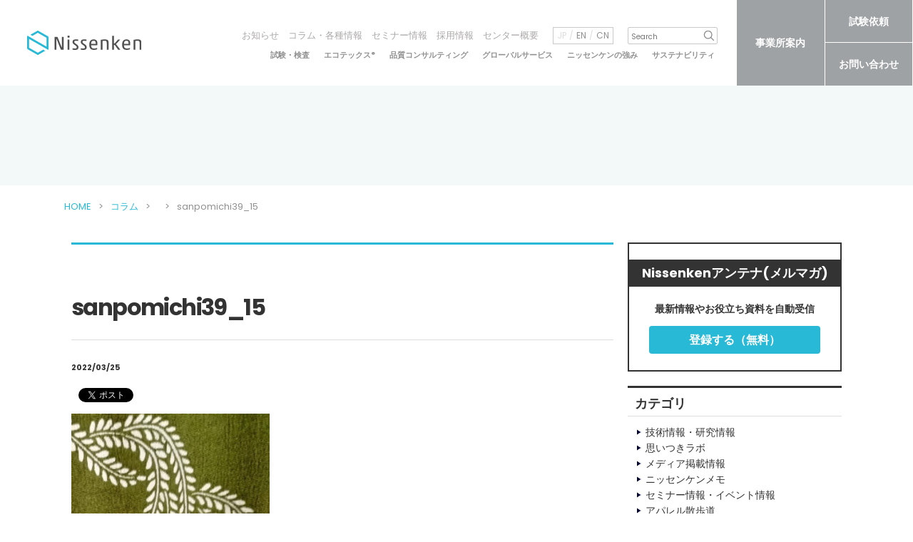

--- FILE ---
content_type: text/html; charset=UTF-8
request_url: https://nissenken.or.jp/sanpomichi39_15/
body_size: 27436
content:
<!DOCTYPE html>
<html class="no-js" dir="ltr" lang="ja" prefix="og: https://ogp.me/ns#">
    <head>
        <meta charset="UTF-8">
        <meta http-equiv="X-UA-Compatible" content="IE=edge">
        <meta name="viewport" content="width=device-width, minimum-scale=0.5 , maximum-scale=2">
		
	<!-- ★ 2025/12/03 Microsoft Clarity計測タグ追加 -->		
		<script type="text/javascript">
    (function(c,l,a,r,i,t,y){
        c[a]=c[a]||function(){(c[a].q=c[a].q||[]).push(arguments)};
        t=l.createElement(r);t.async=1;t.src="https://www.clarity.ms/tag/"+i;
        y=l.getElementsByTagName(r)[0];y.parentNode.insertBefore(t,y);
    })(window, document, "clarity", "script", "ufk8snks7x");
</script>
		<!-- ★ ここまで -->
				
        <title>sanpomichi39_15 | 一般財団法人ニッセンケン品質評価センター</title>

		<!-- All in One SEO 4.9.3 - aioseo.com -->
	<meta name="robots" content="max-image-preview:large" />
	<meta name="author" content="admin"/>
	<link rel="canonical" href="https://nissenken.or.jp/sanpomichi39_15/" />
	<meta name="generator" content="All in One SEO (AIOSEO) 4.9.3" />
		<meta property="og:locale" content="ja_JP" />
		<meta property="og:site_name" content="一般財団法人ニッセンケン品質評価センター | 繊維製品の試験・検査、化粧品・バイオ関連等の化学分析のノウハウ、エコテックス®国際認証機関としての高度な試験技術をベースに、安全・安心・健康の視点から、日本をはじめ世界の各種法令、欧州の最先端の環境基準に準拠した生活用品全般の試験・サービスを提供する第三者試験・検査機関です。" />
		<meta property="og:type" content="article" />
		<meta property="og:title" content="sanpomichi39_15 | 一般財団法人ニッセンケン品質評価センター" />
		<meta property="og:url" content="https://nissenken.or.jp/sanpomichi39_15/" />
		<meta property="article:published_time" content="2022-03-24T22:54:43+00:00" />
		<meta property="article:modified_time" content="2022-03-24T22:54:43+00:00" />
		<meta name="twitter:card" content="summary" />
		<meta name="twitter:title" content="sanpomichi39_15 | 一般財団法人ニッセンケン品質評価センター" />
		<script type="application/ld+json" class="aioseo-schema">
			{"@context":"https:\/\/schema.org","@graph":[{"@type":"BreadcrumbList","@id":"https:\/\/nissenken.or.jp\/sanpomichi39_15\/#breadcrumblist","itemListElement":[{"@type":"ListItem","@id":"https:\/\/nissenken.or.jp#listItem","position":1,"name":"\u30db\u30fc\u30e0","item":"https:\/\/nissenken.or.jp","nextItem":{"@type":"ListItem","@id":"https:\/\/nissenken.or.jp\/sanpomichi39_15\/#listItem","name":"sanpomichi39_15"}},{"@type":"ListItem","@id":"https:\/\/nissenken.or.jp\/sanpomichi39_15\/#listItem","position":2,"name":"sanpomichi39_15","previousItem":{"@type":"ListItem","@id":"https:\/\/nissenken.or.jp#listItem","name":"\u30db\u30fc\u30e0"}}]},{"@type":"ItemPage","@id":"https:\/\/nissenken.or.jp\/sanpomichi39_15\/#itempage","url":"https:\/\/nissenken.or.jp\/sanpomichi39_15\/","name":"sanpomichi39_15 | \u4e00\u822c\u8ca1\u56e3\u6cd5\u4eba\u30cb\u30c3\u30bb\u30f3\u30b1\u30f3\u54c1\u8cea\u8a55\u4fa1\u30bb\u30f3\u30bf\u30fc","inLanguage":"ja","isPartOf":{"@id":"https:\/\/nissenken.or.jp\/#website"},"breadcrumb":{"@id":"https:\/\/nissenken.or.jp\/sanpomichi39_15\/#breadcrumblist"},"author":{"@id":"https:\/\/nissenken.or.jp\/author\/admin\/#author"},"creator":{"@id":"https:\/\/nissenken.or.jp\/author\/admin\/#author"},"datePublished":"2022-03-25T07:54:43+09:00","dateModified":"2022-03-25T07:54:43+09:00"},{"@type":"Organization","@id":"https:\/\/nissenken.or.jp\/#organization","name":"\u4e00\u822c\u8ca1\u56e3\u6cd5\u4eba\u30cb\u30c3\u30bb\u30f3\u30b1\u30f3\u54c1\u8cea\u8a55\u4fa1\u30bb\u30f3\u30bf\u30fc","description":"\u7e4a\u7dad\u88fd\u54c1\u306e\u8a66\u9a13\u30fb\u691c\u67fb\u3001\u5316\u7ca7\u54c1\u30fb\u30d0\u30a4\u30aa\u95a2\u9023\u7b49\u306e\u5316\u5b66\u5206\u6790\u306e\u30ce\u30a6\u30cf\u30a6\u3001\u30a8\u30b3\u30c6\u30c3\u30af\u30b9\u00ae\u56fd\u969b\u8a8d\u8a3c\u6a5f\u95a2\u3068\u3057\u3066\u306e\u9ad8\u5ea6\u306a\u8a66\u9a13\u6280\u8853\u3092\u30d9\u30fc\u30b9\u306b\u3001\u5b89\u5168\u30fb\u5b89\u5fc3\u30fb\u5065\u5eb7\u306e\u8996\u70b9\u304b\u3089\u3001\u65e5\u672c\u3092\u306f\u3058\u3081\u4e16\u754c\u306e\u5404\u7a2e\u6cd5\u4ee4\u3001\u6b27\u5dde\u306e\u6700\u5148\u7aef\u306e\u74b0\u5883\u57fa\u6e96\u306b\u6e96\u62e0\u3057\u305f\u751f\u6d3b\u7528\u54c1\u5168\u822c\u306e\u8a66\u9a13\u30fb\u30b5\u30fc\u30d3\u30b9\u3092\u63d0\u4f9b\u3059\u308b\u7b2c\u4e09\u8005\u8a66\u9a13\u30fb\u691c\u67fb\u6a5f\u95a2\u3067\u3059\u3002","url":"https:\/\/nissenken.or.jp\/","logo":{"@type":"ImageObject","url":"https:\/\/nissenken.or.jp\/control\/wp-content\/uploads\/2022\/03\/sanpomichi39_15.jpg","@id":"https:\/\/nissenken.or.jp\/sanpomichi39_15\/#organizationLogo"},"image":{"@id":"https:\/\/nissenken.or.jp\/sanpomichi39_15\/#organizationLogo"}},{"@type":"Person","@id":"https:\/\/nissenken.or.jp\/author\/admin\/#author","url":"https:\/\/nissenken.or.jp\/author\/admin\/","name":"admin","image":{"@type":"ImageObject","@id":"https:\/\/nissenken.or.jp\/sanpomichi39_15\/#authorImage","url":"https:\/\/secure.gravatar.com\/avatar\/18ada4ac951e53ad4c85c4e5dc5d2dbfa604e4d5eaa08f769177a5ff84528aff?s=96&d=mm&r=g","width":96,"height":96,"caption":"admin"}},{"@type":"WebSite","@id":"https:\/\/nissenken.or.jp\/#website","url":"https:\/\/nissenken.or.jp\/","name":"\u4e00\u822c\u8ca1\u56e3\u6cd5\u4eba\u30cb\u30c3\u30bb\u30f3\u30b1\u30f3\u54c1\u8cea\u8a55\u4fa1\u30bb\u30f3\u30bf\u30fc","alternateName":"\u30cb\u30c3\u30bb\u30f3\u30b1\u30f3\u54c1\u8cea\u8a55\u4fa1\u30bb\u30f3\u30bf\u30fc","description":"\u7e4a\u7dad\u88fd\u54c1\u306e\u8a66\u9a13\u30fb\u691c\u67fb\u3001\u5316\u7ca7\u54c1\u30fb\u30d0\u30a4\u30aa\u95a2\u9023\u7b49\u306e\u5316\u5b66\u5206\u6790\u306e\u30ce\u30a6\u30cf\u30a6\u3001\u30a8\u30b3\u30c6\u30c3\u30af\u30b9\u00ae\u56fd\u969b\u8a8d\u8a3c\u6a5f\u95a2\u3068\u3057\u3066\u306e\u9ad8\u5ea6\u306a\u8a66\u9a13\u6280\u8853\u3092\u30d9\u30fc\u30b9\u306b\u3001\u5b89\u5168\u30fb\u5b89\u5fc3\u30fb\u5065\u5eb7\u306e\u8996\u70b9\u304b\u3089\u3001\u65e5\u672c\u3092\u306f\u3058\u3081\u4e16\u754c\u306e\u5404\u7a2e\u6cd5\u4ee4\u3001\u6b27\u5dde\u306e\u6700\u5148\u7aef\u306e\u74b0\u5883\u57fa\u6e96\u306b\u6e96\u62e0\u3057\u305f\u751f\u6d3b\u7528\u54c1\u5168\u822c\u306e\u8a66\u9a13\u30fb\u30b5\u30fc\u30d3\u30b9\u3092\u63d0\u4f9b\u3059\u308b\u7b2c\u4e09\u8005\u8a66\u9a13\u30fb\u691c\u67fb\u6a5f\u95a2\u3067\u3059\u3002","inLanguage":"ja","publisher":{"@id":"https:\/\/nissenken.or.jp\/#organization"}}]}
		</script>
		<!-- All in One SEO -->

<link rel="alternate" type="application/rss+xml" title="一般財団法人ニッセンケン品質評価センター &raquo; sanpomichi39_15 のコメントのフィード" href="https://nissenken.or.jp/feed/?attachment_id=15404" />
<link rel="alternate" title="oEmbed (JSON)" type="application/json+oembed" href="https://nissenken.or.jp/wp-json/oembed/1.0/embed?url=https%3A%2F%2Fnissenken.or.jp%2Fsanpomichi39_15%2F" />
<link rel="alternate" title="oEmbed (XML)" type="text/xml+oembed" href="https://nissenken.or.jp/wp-json/oembed/1.0/embed?url=https%3A%2F%2Fnissenken.or.jp%2Fsanpomichi39_15%2F&#038;format=xml" />
<style id='wp-img-auto-sizes-contain-inline-css' type='text/css'>
img:is([sizes=auto i],[sizes^="auto," i]){contain-intrinsic-size:3000px 1500px}
/*# sourceURL=wp-img-auto-sizes-contain-inline-css */
</style>
<style id='wp-block-library-inline-css' type='text/css'>
:root{--wp-block-synced-color:#7a00df;--wp-block-synced-color--rgb:122,0,223;--wp-bound-block-color:var(--wp-block-synced-color);--wp-editor-canvas-background:#ddd;--wp-admin-theme-color:#007cba;--wp-admin-theme-color--rgb:0,124,186;--wp-admin-theme-color-darker-10:#006ba1;--wp-admin-theme-color-darker-10--rgb:0,107,160.5;--wp-admin-theme-color-darker-20:#005a87;--wp-admin-theme-color-darker-20--rgb:0,90,135;--wp-admin-border-width-focus:2px}@media (min-resolution:192dpi){:root{--wp-admin-border-width-focus:1.5px}}.wp-element-button{cursor:pointer}:root .has-very-light-gray-background-color{background-color:#eee}:root .has-very-dark-gray-background-color{background-color:#313131}:root .has-very-light-gray-color{color:#eee}:root .has-very-dark-gray-color{color:#313131}:root .has-vivid-green-cyan-to-vivid-cyan-blue-gradient-background{background:linear-gradient(135deg,#00d084,#0693e3)}:root .has-purple-crush-gradient-background{background:linear-gradient(135deg,#34e2e4,#4721fb 50%,#ab1dfe)}:root .has-hazy-dawn-gradient-background{background:linear-gradient(135deg,#faaca8,#dad0ec)}:root .has-subdued-olive-gradient-background{background:linear-gradient(135deg,#fafae1,#67a671)}:root .has-atomic-cream-gradient-background{background:linear-gradient(135deg,#fdd79a,#004a59)}:root .has-nightshade-gradient-background{background:linear-gradient(135deg,#330968,#31cdcf)}:root .has-midnight-gradient-background{background:linear-gradient(135deg,#020381,#2874fc)}:root{--wp--preset--font-size--normal:16px;--wp--preset--font-size--huge:42px}.has-regular-font-size{font-size:1em}.has-larger-font-size{font-size:2.625em}.has-normal-font-size{font-size:var(--wp--preset--font-size--normal)}.has-huge-font-size{font-size:var(--wp--preset--font-size--huge)}.has-text-align-center{text-align:center}.has-text-align-left{text-align:left}.has-text-align-right{text-align:right}.has-fit-text{white-space:nowrap!important}#end-resizable-editor-section{display:none}.aligncenter{clear:both}.items-justified-left{justify-content:flex-start}.items-justified-center{justify-content:center}.items-justified-right{justify-content:flex-end}.items-justified-space-between{justify-content:space-between}.screen-reader-text{border:0;clip-path:inset(50%);height:1px;margin:-1px;overflow:hidden;padding:0;position:absolute;width:1px;word-wrap:normal!important}.screen-reader-text:focus{background-color:#ddd;clip-path:none;color:#444;display:block;font-size:1em;height:auto;left:5px;line-height:normal;padding:15px 23px 14px;text-decoration:none;top:5px;width:auto;z-index:100000}html :where(.has-border-color){border-style:solid}html :where([style*=border-top-color]){border-top-style:solid}html :where([style*=border-right-color]){border-right-style:solid}html :where([style*=border-bottom-color]){border-bottom-style:solid}html :where([style*=border-left-color]){border-left-style:solid}html :where([style*=border-width]){border-style:solid}html :where([style*=border-top-width]){border-top-style:solid}html :where([style*=border-right-width]){border-right-style:solid}html :where([style*=border-bottom-width]){border-bottom-style:solid}html :where([style*=border-left-width]){border-left-style:solid}html :where(img[class*=wp-image-]){height:auto;max-width:100%}:where(figure){margin:0 0 1em}html :where(.is-position-sticky){--wp-admin--admin-bar--position-offset:var(--wp-admin--admin-bar--height,0px)}@media screen and (max-width:600px){html :where(.is-position-sticky){--wp-admin--admin-bar--position-offset:0px}}

/*# sourceURL=wp-block-library-inline-css */
</style><style id='global-styles-inline-css' type='text/css'>
:root{--wp--preset--aspect-ratio--square: 1;--wp--preset--aspect-ratio--4-3: 4/3;--wp--preset--aspect-ratio--3-4: 3/4;--wp--preset--aspect-ratio--3-2: 3/2;--wp--preset--aspect-ratio--2-3: 2/3;--wp--preset--aspect-ratio--16-9: 16/9;--wp--preset--aspect-ratio--9-16: 9/16;--wp--preset--color--black: #000000;--wp--preset--color--cyan-bluish-gray: #abb8c3;--wp--preset--color--white: #ffffff;--wp--preset--color--pale-pink: #f78da7;--wp--preset--color--vivid-red: #cf2e2e;--wp--preset--color--luminous-vivid-orange: #ff6900;--wp--preset--color--luminous-vivid-amber: #fcb900;--wp--preset--color--light-green-cyan: #7bdcb5;--wp--preset--color--vivid-green-cyan: #00d084;--wp--preset--color--pale-cyan-blue: #8ed1fc;--wp--preset--color--vivid-cyan-blue: #0693e3;--wp--preset--color--vivid-purple: #9b51e0;--wp--preset--gradient--vivid-cyan-blue-to-vivid-purple: linear-gradient(135deg,rgb(6,147,227) 0%,rgb(155,81,224) 100%);--wp--preset--gradient--light-green-cyan-to-vivid-green-cyan: linear-gradient(135deg,rgb(122,220,180) 0%,rgb(0,208,130) 100%);--wp--preset--gradient--luminous-vivid-amber-to-luminous-vivid-orange: linear-gradient(135deg,rgb(252,185,0) 0%,rgb(255,105,0) 100%);--wp--preset--gradient--luminous-vivid-orange-to-vivid-red: linear-gradient(135deg,rgb(255,105,0) 0%,rgb(207,46,46) 100%);--wp--preset--gradient--very-light-gray-to-cyan-bluish-gray: linear-gradient(135deg,rgb(238,238,238) 0%,rgb(169,184,195) 100%);--wp--preset--gradient--cool-to-warm-spectrum: linear-gradient(135deg,rgb(74,234,220) 0%,rgb(151,120,209) 20%,rgb(207,42,186) 40%,rgb(238,44,130) 60%,rgb(251,105,98) 80%,rgb(254,248,76) 100%);--wp--preset--gradient--blush-light-purple: linear-gradient(135deg,rgb(255,206,236) 0%,rgb(152,150,240) 100%);--wp--preset--gradient--blush-bordeaux: linear-gradient(135deg,rgb(254,205,165) 0%,rgb(254,45,45) 50%,rgb(107,0,62) 100%);--wp--preset--gradient--luminous-dusk: linear-gradient(135deg,rgb(255,203,112) 0%,rgb(199,81,192) 50%,rgb(65,88,208) 100%);--wp--preset--gradient--pale-ocean: linear-gradient(135deg,rgb(255,245,203) 0%,rgb(182,227,212) 50%,rgb(51,167,181) 100%);--wp--preset--gradient--electric-grass: linear-gradient(135deg,rgb(202,248,128) 0%,rgb(113,206,126) 100%);--wp--preset--gradient--midnight: linear-gradient(135deg,rgb(2,3,129) 0%,rgb(40,116,252) 100%);--wp--preset--font-size--small: 13px;--wp--preset--font-size--medium: 20px;--wp--preset--font-size--large: 36px;--wp--preset--font-size--x-large: 42px;--wp--preset--spacing--20: 0.44rem;--wp--preset--spacing--30: 0.67rem;--wp--preset--spacing--40: 1rem;--wp--preset--spacing--50: 1.5rem;--wp--preset--spacing--60: 2.25rem;--wp--preset--spacing--70: 3.38rem;--wp--preset--spacing--80: 5.06rem;--wp--preset--shadow--natural: 6px 6px 9px rgba(0, 0, 0, 0.2);--wp--preset--shadow--deep: 12px 12px 50px rgba(0, 0, 0, 0.4);--wp--preset--shadow--sharp: 6px 6px 0px rgba(0, 0, 0, 0.2);--wp--preset--shadow--outlined: 6px 6px 0px -3px rgb(255, 255, 255), 6px 6px rgb(0, 0, 0);--wp--preset--shadow--crisp: 6px 6px 0px rgb(0, 0, 0);}:where(.is-layout-flex){gap: 0.5em;}:where(.is-layout-grid){gap: 0.5em;}body .is-layout-flex{display: flex;}.is-layout-flex{flex-wrap: wrap;align-items: center;}.is-layout-flex > :is(*, div){margin: 0;}body .is-layout-grid{display: grid;}.is-layout-grid > :is(*, div){margin: 0;}:where(.wp-block-columns.is-layout-flex){gap: 2em;}:where(.wp-block-columns.is-layout-grid){gap: 2em;}:where(.wp-block-post-template.is-layout-flex){gap: 1.25em;}:where(.wp-block-post-template.is-layout-grid){gap: 1.25em;}.has-black-color{color: var(--wp--preset--color--black) !important;}.has-cyan-bluish-gray-color{color: var(--wp--preset--color--cyan-bluish-gray) !important;}.has-white-color{color: var(--wp--preset--color--white) !important;}.has-pale-pink-color{color: var(--wp--preset--color--pale-pink) !important;}.has-vivid-red-color{color: var(--wp--preset--color--vivid-red) !important;}.has-luminous-vivid-orange-color{color: var(--wp--preset--color--luminous-vivid-orange) !important;}.has-luminous-vivid-amber-color{color: var(--wp--preset--color--luminous-vivid-amber) !important;}.has-light-green-cyan-color{color: var(--wp--preset--color--light-green-cyan) !important;}.has-vivid-green-cyan-color{color: var(--wp--preset--color--vivid-green-cyan) !important;}.has-pale-cyan-blue-color{color: var(--wp--preset--color--pale-cyan-blue) !important;}.has-vivid-cyan-blue-color{color: var(--wp--preset--color--vivid-cyan-blue) !important;}.has-vivid-purple-color{color: var(--wp--preset--color--vivid-purple) !important;}.has-black-background-color{background-color: var(--wp--preset--color--black) !important;}.has-cyan-bluish-gray-background-color{background-color: var(--wp--preset--color--cyan-bluish-gray) !important;}.has-white-background-color{background-color: var(--wp--preset--color--white) !important;}.has-pale-pink-background-color{background-color: var(--wp--preset--color--pale-pink) !important;}.has-vivid-red-background-color{background-color: var(--wp--preset--color--vivid-red) !important;}.has-luminous-vivid-orange-background-color{background-color: var(--wp--preset--color--luminous-vivid-orange) !important;}.has-luminous-vivid-amber-background-color{background-color: var(--wp--preset--color--luminous-vivid-amber) !important;}.has-light-green-cyan-background-color{background-color: var(--wp--preset--color--light-green-cyan) !important;}.has-vivid-green-cyan-background-color{background-color: var(--wp--preset--color--vivid-green-cyan) !important;}.has-pale-cyan-blue-background-color{background-color: var(--wp--preset--color--pale-cyan-blue) !important;}.has-vivid-cyan-blue-background-color{background-color: var(--wp--preset--color--vivid-cyan-blue) !important;}.has-vivid-purple-background-color{background-color: var(--wp--preset--color--vivid-purple) !important;}.has-black-border-color{border-color: var(--wp--preset--color--black) !important;}.has-cyan-bluish-gray-border-color{border-color: var(--wp--preset--color--cyan-bluish-gray) !important;}.has-white-border-color{border-color: var(--wp--preset--color--white) !important;}.has-pale-pink-border-color{border-color: var(--wp--preset--color--pale-pink) !important;}.has-vivid-red-border-color{border-color: var(--wp--preset--color--vivid-red) !important;}.has-luminous-vivid-orange-border-color{border-color: var(--wp--preset--color--luminous-vivid-orange) !important;}.has-luminous-vivid-amber-border-color{border-color: var(--wp--preset--color--luminous-vivid-amber) !important;}.has-light-green-cyan-border-color{border-color: var(--wp--preset--color--light-green-cyan) !important;}.has-vivid-green-cyan-border-color{border-color: var(--wp--preset--color--vivid-green-cyan) !important;}.has-pale-cyan-blue-border-color{border-color: var(--wp--preset--color--pale-cyan-blue) !important;}.has-vivid-cyan-blue-border-color{border-color: var(--wp--preset--color--vivid-cyan-blue) !important;}.has-vivid-purple-border-color{border-color: var(--wp--preset--color--vivid-purple) !important;}.has-vivid-cyan-blue-to-vivid-purple-gradient-background{background: var(--wp--preset--gradient--vivid-cyan-blue-to-vivid-purple) !important;}.has-light-green-cyan-to-vivid-green-cyan-gradient-background{background: var(--wp--preset--gradient--light-green-cyan-to-vivid-green-cyan) !important;}.has-luminous-vivid-amber-to-luminous-vivid-orange-gradient-background{background: var(--wp--preset--gradient--luminous-vivid-amber-to-luminous-vivid-orange) !important;}.has-luminous-vivid-orange-to-vivid-red-gradient-background{background: var(--wp--preset--gradient--luminous-vivid-orange-to-vivid-red) !important;}.has-very-light-gray-to-cyan-bluish-gray-gradient-background{background: var(--wp--preset--gradient--very-light-gray-to-cyan-bluish-gray) !important;}.has-cool-to-warm-spectrum-gradient-background{background: var(--wp--preset--gradient--cool-to-warm-spectrum) !important;}.has-blush-light-purple-gradient-background{background: var(--wp--preset--gradient--blush-light-purple) !important;}.has-blush-bordeaux-gradient-background{background: var(--wp--preset--gradient--blush-bordeaux) !important;}.has-luminous-dusk-gradient-background{background: var(--wp--preset--gradient--luminous-dusk) !important;}.has-pale-ocean-gradient-background{background: var(--wp--preset--gradient--pale-ocean) !important;}.has-electric-grass-gradient-background{background: var(--wp--preset--gradient--electric-grass) !important;}.has-midnight-gradient-background{background: var(--wp--preset--gradient--midnight) !important;}.has-small-font-size{font-size: var(--wp--preset--font-size--small) !important;}.has-medium-font-size{font-size: var(--wp--preset--font-size--medium) !important;}.has-large-font-size{font-size: var(--wp--preset--font-size--large) !important;}.has-x-large-font-size{font-size: var(--wp--preset--font-size--x-large) !important;}
/*# sourceURL=global-styles-inline-css */
</style>

<style id='classic-theme-styles-inline-css' type='text/css'>
/*! This file is auto-generated */
.wp-block-button__link{color:#fff;background-color:#32373c;border-radius:9999px;box-shadow:none;text-decoration:none;padding:calc(.667em + 2px) calc(1.333em + 2px);font-size:1.125em}.wp-block-file__button{background:#32373c;color:#fff;text-decoration:none}
/*# sourceURL=/wp-includes/css/classic-themes.min.css */
</style>
<link rel="https://api.w.org/" href="https://nissenken.or.jp/wp-json/" /><link rel="alternate" title="JSON" type="application/json" href="https://nissenken.or.jp/wp-json/wp/v2/media/15404" /><link rel="EditURI" type="application/rsd+xml" title="RSD" href="https://nissenken.or.jp/control/xmlrpc.php?rsd" />
<link rel='shortlink' href='https://nissenken.or.jp/?p=15404' />
        <link rel="stylesheet" href="https://nissenken.or.jp/control/wp-content/themes/nissenken/css/style.css?20261">
        <link rel="preconnect" href="https://fonts.googleapis.com">
        <link href="https://fonts.googleapis.com/css2?family=EB+Garamond:wght@500&family=Poppins:wght@200;400;700&family=Roboto+Mono:wght@600&display=swap" rel="stylesheet">
        <link rel="icon" href="/favicon.ico">
        <link rel="apple-touch-icon" href="/apple-touch-icon.png">
        <script src="https://code.jquery.com/jquery-1.12.4.min.js"></script>
        <script src="https://nissenken.or.jp/control/wp-content/themes/nissenken/js/vendor.js"></script>
        <script src="https://nissenken.or.jp/control/wp-content/themes/nissenken/js/function.js"></script>
<!-- Google tag (gtag.js) -->
<script async src="https://www.googletagmanager.com/gtag/js?id=G-NSL8LJ7ZT9"></script>
<script>
  window.dataLayer = window.dataLayer || [];
  function gtag(){dataLayer.push(arguments);}
  gtag('js', new Date());

  gtag('config', 'G-NSL8LJ7ZT9');
</script>
    </head>
    <body>
        <main id="l-contentsTop">
        <header class="c-header01">
      <div class="group is-primary">
        <div class="block is-logo">
          <h1 class="logo"><a href="https://nissenken.or.jp/"><span><img src="/img/nissenken.svg" alt="Nissenken"></span></a></h1>
        </div>
        <div class="block is-menu">
          <div id="menuBtn"><span></span><span></span><span></span></div>
        </div>
        <div class="block is-nav">
          <div class="blockInner">
            <div class="area is-sub">
              <nav class="is-nav">
                <ul>
                  <li><span class="is-icon"></span><a href="https://nissenken.or.jp/news/">お知らせ</a>
                  </li>
                  <li><span class="is-icon"></span><a href="https://nissenken.or.jp/column/">コラム・各種情報</a>
                  </li>
                  <li><span class="is-icon"></span><a href="https://nissenken.or.jp/category/seminar/">セミナー情報</a>
                  </li>
                  <li><span class="is-icon"></span><a href="https://nissenken.or.jp/recruit/">採用情報</a>
                  </li>
                  <li><span class="is-icon"></span><a href="https://nissenken.or.jp/outline/">センター概要</a>
                  </li>
                </ul>
              </nav>
              <div class="is-lang">
                <ul>
                  <li class="is-current">JP</li>
                  <li><a href="https://nissenken.or.jp/english/">EN</a>
                  </li>
                  <li><a href="https://nissenken.or.jp/chinese/">CN</a>
                  </li>
                </ul>
              </div>
              <div class="search">
               <form id="form" action="https://nissenken.or.jp/" method="get">
    <input id="s-box" name="s" type="text" placeholder="Search"/>
    <button type="submit" id="s-btn-area">
      <i class="ico-search"><img src="" alt=""></i>
    </button>
</form>
              </div>
            </div>
            <div class="area is-global">
              <nav class="is-nav">
                <ul>
                  <li class="is-parent"><span class="is-icon is-accordion"></span>
                                        <a class="" href="https://nissenken.or.jp/service/">試験・検査</a>
                    <div class="childNav">
                      <ul class="is-five">
                        <li><a href="https://nissenken.or.jp/service/">
                            <span>試験・検査</span>
                            </a></li>
                        <li><a href="https://nissenken.or.jp/service/clothing/">
                            <div class="m-imageSet01 ">
                              <figure class="image"><img src="/img/common/common_header_thumbnail01_01.png" alt="繊維">
                              </figure>
                            </div>
                            <span>繊維</span>
                            </a></li>
                        <li><a href="https://nissenken.or.jp/service/generalgoods/">
                            <div class="m-imageSet01 ">
                              <figure class="image"><img src="/img/common/common_header_thumbnail01_02.png" alt="雑貨・インテリア">
                              </figure>
                            </div>
                            <span>雑貨・インテリア</span>
                            </a></li>
                        <li><a href="https://nissenken.or.jp/service/toys/">
                            <div class="m-imageSet01 ">
                              <figure class="image"><img src="/img/common/common_header_thumbnail01_03.png" alt="玩具・日用品">
                              </figure>
                            </div>
                            <span>玩具・日用品</span></a></li>
                        <li><a href="https://nissenken.or.jp/service/cosme/">
                            <div class="m-imageSet01 ">
                              <figure class="image"><img src="/img/common/common_header_thumbnail01_04.png" alt="香粧品">
                              </figure>
                            </div>
                            <span>香粧品</span>
                            </a></li>
                        <li><a href="https://nissenken.or.jp/service/clothing/safety/#section02">
                            <div class="m-imageSet01 ">
                              <figure class="image"><img src="/img/common/common_header_thumbnail01_07_2.png" alt="QCS">
                              </figure>
                            </div>
                            <span>QCS</span>
                            </a></li>
                        <li><a href="https://nissenken.or.jp/service/clothing/functionality/">
                            <div class="m-imageSet01 ">
                              <figure class="image"><img src="/img/common/common_header_thumbnail01_08.png" alt="機能性">
                              </figure>
                            </div>
                            <span>機能性</span>
                            </a></li>
                        <li><a href="https://nissenken.or.jp/service/clothing/safety/">
                            <div class="m-imageSet01 ">
                              <figure class="image"><img src="/img/common/common_header_thumbnail01_09_2.png" alt="安全評価">
                              </figure>
                            </div>
                            <span>安全評価</span>
                            </a></li>
                        <li><a href="https://nissenken.or.jp/service/clothing/product_test/">
                            <div class="m-imageSet01 ">
                              <figure class="image"><img src="/img/common/common_header_thumbnail01_10.png" alt="検品">
                              </figure>
                            </div>
                            <span>検品</span>
                            </a></li>
                      </ul>
                    </div>
                  </li>
                  <li><span class="is-icon"></span><a href="https://oeko-tex-japan.com/" target="_blank">エコテックス<sup>®</sup></a>
                  </li>
                  <li><span class="is-icon"></span>
                                        <a class="" href="https://nissenken.or.jp/qcs/">品質コンサルティング</a>
                  </li>
                  <li><span class="is-icon"></span>
                                        <a class="" href="https://nissenken.or.jp/globalservice/">グローバルサービス</a>
                  </li>
                  <li class="is-parent"><span class="is-icon is-accordion"></span>
                                        <a class="" href="https://nissenken.or.jp/strength/">ニッセンケンの強み</a>
                    <div class="childNav">
                      <ul class="is-three">
                      <li><a href="https://nissenken.or.jp/strength/">
                            <span>ニッセンケンの強み</span>
                            </a></li>
                        <li><a href="https://nissenken.or.jp/strength/improve_workplace/">
                            <div class="m-imageSet01 ">
                              <figure class="image"><img src="/img/common/common_header_thumbnail02_00.jpg" alt="ニッセンケンがすすめる職場づくり">
                              </figure>
                            </div>
                            <span>ニッセンケンがすすめる職場づくり</span>
                            </a></li>
                        <li><a href="https://nissenken.or.jp/strength/">
                            <div class="m-imageSet01 ">
                              <figure class="image"><img src="/img/common/common_header_thumbnail02_01.png" alt="品質課題のソリューションパートナー">
                              </figure>
                            </div>
                            <span>品質課題のソリューションパートナー</span>
                            </a></li>
                        <li><a href="https://nissenken.or.jp/qcs/">
                            <div class="m-imageSet01 ">
                              <figure class="image"><img src="/img/common/common_header_thumbnail02_02.png" alt="品質コンサルティング">
                              </figure>
                            </div>
                            <span>ニッセンケン 品質コンサルティング </span>
                            </a></li>
                      </ul>
                    </div>
                  </li>
                  <li><span class="is-icon"></span>
                                        <a class="" href="https://nissenken.or.jp/sustainability/">サステナビリティ</a>
                  </li>
                </ul>
              </nav>
            </div>
          </div>
          <div class="area is-btn">
            <ul>
              <li><a href="https://nissenken.or.jp/outline/locations/">事業所案内</a>
              </li>
              <li><a href="https://nissenken.or.jp/order/">試験依頼</a>
              </li>
              <li><a href="https://nissenken.or.jp/contact/">お問い合わせ</a>
              </li>
            </ul>
          </div>
        </div>
      </div>
    </header><!-- #site-header -->
	
			<div class="c-pageTitleSet01">
        <h1 class="m-pageTitle01 "><span class="is-title"></span></h1>
        <div class="m-breadcrumb01 ">
          <div class="l-contentsWidth ">
            <div class="l-mqWrapper ">
              <ol>
                <li><a href="https://nissenken.or.jp/"><span>HOME</span></a>
                </li>
                <li><a href="https://nissenken.or.jp/column/"><span>コラム</span></a>
                </li>
                <li><a href="https://nissenken.or.jp/category//"><span></span></a>
                </li>
                <li><span>sanpomichi39_15</span>
                </li>
              </ol>
            </div>
          </div>
        </div>
      </div>
      <div class="l-sideWrapper is-right">
        <div class="l-contentsBody">
          <div class="c-blogSet01">
            <div class="topicSet is-left">
              <p class="topic"></p>
            </div>
            <h2 class="largeTitle">sanpomichi39_15</h2>
            <p class="dateText">2022/03/25</p>
            <ul class="articleTag">
                          </ul>
            <ul class="smallSnslink">
              <li class="line"><div class="line-it-button" data-lang="ja" data-type="share-a" data-ver="3" data-url="https://nissenken.or.jp/sanpomichi39_15/" data-color="default" data-size="small" data-count="false" style="display: none;"></div><script src="https://d.line-scdn.net/r/web/social-plugin/js/thirdparty/loader.min.js" async="async" defer="defer"></script></li>
              <li class="x"><a href="https://twitter.com/share?ref_src=twsrc%5Etfw" class="twitter-share-button" data-show-count="false">ポスト</a><script async src="https://platform.twitter.com/widgets.js" charset="utf-8"></script></li>
              <li class="facebook"><iframe src="https://www.facebook.com/plugins/share_button.php?href=https%3A%2F%2Fnissenken.or.jp%2Fsanpomichi39_15%2F&layout=button_count&size=small&width=103&height=20&appId" width="103" height="20" style="border:none;overflow:hidden" scrolling="no" frameborder="0" allowTransparency="true" allow="encrypted-media"></iframe></li>
              <li class="hatebu"><a href="https://b.hatena.ne.jp/entry/" class="hatena-bookmark-button" data-hatena-bookmark-layout="basic-label-counter" data-hatena-bookmark-lang="ja" title="このエントリーをはてなブックマークに追加"><img src="https://b.st-hatena.com/images/v4/public/entry-button/button-only@2x.png" alt="このエントリーをはてなブックマークに追加" width="20" height="20" style="border: none;" /></a><script type="text/javascript" src="https://b.st-hatena.com/js/bookmark_button.js" charset="utf-8" async="async"></script></li>
            </ul>
            <div class="c-wysiwyg">
              <p class="attachment"><a href='https://nissenken.or.jp/control/wp-content/uploads/2022/03/sanpomichi39_15.jpg'><img fetchpriority="high" decoding="async" width="278" height="300" src="https://nissenken.or.jp/control/wp-content/uploads/2022/03/sanpomichi39_15-278x300.jpg" class="attachment-medium size-medium" alt="" srcset="https://nissenken.or.jp/control/wp-content/uploads/2022/03/sanpomichi39_15-278x300.jpg 278w, https://nissenken.or.jp/control/wp-content/uploads/2022/03/sanpomichi39_15.jpg 328w" sizes="(max-width: 278px) 100vw, 278px" /></a></p>
            </div>
            <ul class="articleLinkSet">
              <li></li>            	<li><span><a href="https://nissenken.or.jp/sanpomichi39_15/" rel="prev">< 前の記事</a></span></li>            	            </ul>
            <div class="relatedKeywordSet">
              <p class="borderTitle01">関連キーワード</p>
              <ul>
                <li><a href="https://nissenken.or.jp/tag/%e9%bb%84%e3%81%b0%e3%81%bf/"><span>黄ばみ</span></a></li><li><a href="https://nissenken.or.jp/tag/%e9%ba%bb%e7%b9%94%e7%89%a9%e3%81%ae%e7%a8%ae%e9%a1%9e/"><span>麻織物の種類</span></a></li><li><a href="https://nissenken.or.jp/tag/%e9%ab%98%e8%a6%96%e8%aa%8d%e6%80%a7/"><span>高視認性</span></a></li><li><a href="https://nissenken.or.jp/tag/%e9%ab%98%e8%93%84%e7%a9%8d%e6%80%a7/"><span>高蓄積性</span></a></li><li><a href="https://nissenken.or.jp/tag/%e9%ab%98%e6%87%b8%e5%bf%b5%e7%89%a9%e8%b3%aa/"><span>高懸念物質</span></a></li><li><a href="https://nissenken.or.jp/tag/%e9%a6%99%e7%b2%a7%e5%93%81/"><span>香粧品</span></a></li><li><a href="https://nissenken.or.jp/tag/%e9%a3%9f%e5%93%81%e8%a1%9b%e7%94%9f%e6%b3%95/"><span>食品衛生法</span></a></li><li><a href="https://nissenken.or.jp/tag/%e9%a2%a8%e5%90%88%e3%81%84/"><span>風合い</span></a></li><li><a href="https://nissenken.or.jp/tag/%e9%a1%94%e6%96%99/"><span>顔料</span></a></li><li><a href="https://nissenken.or.jp/tag/%e9%9d%b4%e4%b8%8b/"><span>靴下</span></a></li><li><a href="https://nissenken.or.jp/tag/%e9%9d%99%e9%9b%bb%e6%b0%97%e5%af%be%e7%ad%96/"><span>静電気対策</span></a></li><li><a href="https://nissenken.or.jp/tag/%e9%9d%99%e9%9b%bb%e6%b0%97/"><span>静電気</span></a></li><li><a href="https://nissenken.or.jp/tag/%e9%9b%bb%e6%b0%97%e6%b3%b3%e5%8b%95%e6%b3%95/"><span>電気泳動法</span></a></li><li><a href="https://nissenken.or.jp/tag/%e9%9b%a3%e7%87%83%e5%89%a4/"><span>難燃剤</span></a></li><li><a href="https://nissenken.or.jp/tag/%e9%9b%a3%e5%88%86%e8%a7%a3%e6%80%a7/"><span>難分解性</span></a></li><li><a href="https://nissenken.or.jp/tag/%e9%9b%91%e8%b2%a8/"><span>雑貨</span></a></li><li><a href="https://nissenken.or.jp/tag/%e9%9b%91%e5%ad%a6/"><span>雑学</span></a></li><li><a href="https://nissenken.or.jp/tag/%e9%98%b2%e8%85%90%e5%89%a4/"><span>防腐剤</span></a></li><li><a href="https://nissenken.or.jp/tag/%e9%98%b2%e7%81%bd%e3%83%bb%e5%ae%89%e5%85%a8%e8%a9%95%e4%be%a1/"><span>防災・安全評価</span></a></li><li><a href="https://nissenken.or.jp/tag/%e9%98%b2%e6%b0%b4%e6%80%a7/"><span>防水性</span></a></li><li><a href="https://nissenken.or.jp/tag/%e9%98%b2%e3%83%80%e3%83%8b%e6%80%a7/"><span>防ダニ性</span></a></li><li><a href="https://nissenken.or.jp/tag/%e9%98%b2%e3%81%97%e3%82%8f%e6%80%a7/"><span>防しわ性</span></a></li><li><a href="https://nissenken.or.jp/tag/%e9%95%b7%e6%9c%9f%e6%af%92%e6%80%a7/"><span>長期毒性</span></a></li><li><a href="https://nissenken.or.jp/tag/%e9%91%91%e5%88%a5/"><span>鑑別</span></a></li><li><a href="https://nissenken.or.jp/tag/%e9%87%8d%e9%87%91%e5%b1%9e/"><span>重金属</span></a></li><li><a href="https://nissenken.or.jp/tag/%e9%87%8d%e3%81%ad%e7%9d%80/"><span>重ね着</span></a></li><li><a href="https://nissenken.or.jp/tag/%e9%83%a8%e5%88%86%e7%9a%84%e8%89%b2%e3%81%82%e3%81%9b/"><span>部分的色あせ</span></a></li><li><a href="https://nissenken.or.jp/tag/%e9%80%9a%e6%b0%97%e6%80%a7%e8%a9%a6%e9%a8%93/"><span>通気性試験</span></a></li><li><a href="https://nissenken.or.jp/tag/%e9%80%8f%e6%b9%bf%e9%98%b2%e6%b0%b4/"><span>透湿防水</span></a></li><li><a href="https://nissenken.or.jp/tag/%e9%80%8f%e6%b9%bf%e6%80%a7/"><span>透湿性</span></a></li><li><a href="https://nissenken.or.jp/tag/%e8%bc%b8%e5%87%ba%e5%85%a5/"><span>輸出入</span></a></li><li><a href="https://nissenken.or.jp/tag/%e8%a9%a6%e9%a8%93%e6%8b%85%e5%bd%93%e8%80%85%e3%81%ae%e3%81%b2%e3%81%a8%e3%82%8a%e8%a8%80/"><span>試験担当者のひとり言</span></a></li><li><a href="https://nissenken.or.jp/tag/%e8%a6%96%e8%aa%8d%e6%80%a7/"><span>視認性</span></a></li><li><a href="https://nissenken.or.jp/tag/%e8%a6%8f%e6%a0%bc/"><span>規格</span></a></li><li><a href="https://nissenken.or.jp/tag/%e8%a3%bd%e5%93%81%e9%96%8b%e7%99%ba/"><span>製品開発</span></a></li><li><a href="https://nissenken.or.jp/tag/%e8%92%b8%e6%b0%97%e6%a9%9f%e9%96%a2/"><span>蒸気機関</span></a></li><li><a href="https://nissenken.or.jp/tag/%e8%8a%b1%e7%b2%89%e5%af%be%e7%ad%96/"><span>花粉対策</span></a></li><li><a href="https://nissenken.or.jp/tag/%e8%8a%af%e5%9c%b0%e6%a8%b9%e8%84%82%e3%81%ae%e3%81%97%e3%81%bf%e5%87%ba%e3%81%97/"><span>芯地樹脂のしみ出し</span></a></li><li><a href="https://nissenken.or.jp/tag/%e8%89%b2%e6%b3%a3%e3%81%8d/"><span>色泣き</span></a></li><li><a href="https://nissenken.or.jp/tag/%e8%87%aa%e7%94%b1%e7%a0%94%e7%a9%b6/"><span>自由研究</span></a></li><li><a href="https://nissenken.or.jp/tag/%e8%82%8c%e7%9d%80/"><span>肌着</span></a></li><li><a href="https://nissenken.or.jp/tag/%e8%80%90%e6%b0%b4%e6%80%a7/"><span>耐水性</span></a></li><li><a href="https://nissenken.or.jp/tag/%e7%be%bd%e6%af%9b/"><span>羽毛</span></a></li><li><a href="https://nissenken.or.jp/tag/%e7%b9%94%e7%89%a9%e5%90%8d%e7%a7%b0%e3%81%a8%e7%89%b9%e5%be%b4/"><span>織物名称と特徴</span></a></li><li><a href="https://nissenken.or.jp/tag/%e7%b9%94%e7%89%a9%e3%81%a8%e3%83%8b%e3%83%83%e3%83%88%e3%81%ae%e6%af%94%e8%bc%83/"><span>織物とニットの比較</span></a></li><li><a href="https://nissenken.or.jp/tag/%e7%b9%8a%e7%b6%ad%e5%af%86%e5%ba%a6/"><span>繊維密度</span></a></li><li><a href="https://nissenken.or.jp/tag/%e7%b9%8a%e7%b6%ad%e3%81%ae%e6%ad%b4%e5%8f%b2/"><span>繊維の歴史</span></a></li><li><a href="https://nissenken.or.jp/tag/%e7%b9%8a%e7%b6%ad/"><span>繊維</span></a></li><li><a href="https://nissenken.or.jp/tag/%e7%b8%ab%e8%a3%bd%e5%bd%a2%e5%bc%8f/"><span>縫製形式</span></a></li><li><a href="https://nissenken.or.jp/tag/%e7%b8%ab%e3%81%84%e7%9b%ae%e9%96%8b%e3%81%8d/"><span>縫い目開き</span></a></li><li><a href="https://nissenken.or.jp/tag/%e7%b8%ab%e3%81%84%e7%9b%ae%e9%83%a8%e7%a9%b4%e3%81%82%e3%81%8d/"><span>縫い目部穴あき</span></a></li><li><a href="https://nissenken.or.jp/tag/%e7%b8%ab%e3%81%84%e7%9b%ae%e3%81%97%e3%82%8f/"><span>縫い目しわ</span></a></li><li><a href="https://nissenken.or.jp/tag/%e7%b6%bf%e7%b9%94%e7%89%a9%e3%81%ae%e7%a8%ae%e9%a1%9e/"><span>綿織物の種類</span></a></li><li><a href="https://nissenken.or.jp/tag/%e7%b5%b9%e7%b9%94%e7%89%a9%e3%81%ae%e7%a8%ae%e9%a1%9e/"><span>絹織物の種類</span></a></li><li><a href="https://nissenken.or.jp/tag/%e7%b4%b0%e8%8f%8c/"><span>細菌</span></a></li><li><a href="https://nissenken.or.jp/tag/%e7%b4%ab%e5%a4%96%e7%b7%9a%e5%90%b8%e5%8f%8e%e5%89%a4/"><span>紫外線吸収剤</span></a></li><li><a href="https://nissenken.or.jp/tag/%e7%b4%a1%e7%b8%be/"><span>紡績</span></a></li><li><a href="https://nissenken.or.jp/tag/%e7%a9%ba%e6%b0%97%e3%81%ae%e9%87%8d%e9%87%8f/"><span>空気の重量</span></a></li><li><a href="https://nissenken.or.jp/tag/%e7%a9%ba%e6%b0%97%e3%81%ae%e7%86%b1%e4%bc%9d%e5%b0%8e%e7%8e%87/"><span>空気の熱伝導率</span></a></li><li><a href="https://nissenken.or.jp/tag/%e7%a9%ba%e6%b0%97%e3%81%ae%e6%88%90%e5%88%86/"><span>空気の成分</span></a></li><li><a href="https://nissenken.or.jp/tag/%e7%a4%be%e4%bc%9a%e7%9a%84%e8%b2%ac%e4%bb%bb/"><span>社会的責任</span></a></li><li><a href="https://nissenken.or.jp/tag/%e7%99%bd%e5%a0%b4%e6%b1%9a%e6%9f%93/"><span>白場汚染</span></a></li><li><a href="https://nissenken.or.jp/tag/%e7%99%ba%e3%81%8c%e3%82%93%e6%80%a7%e7%89%a9%e8%b3%aa/"><span>発がん性物質</span></a></li><li><a href="https://nissenken.or.jp/tag/%e7%99%ba%e3%81%8c%e3%82%93%e6%80%a7/"><span>発がん性</span></a></li><li><a href="https://nissenken.or.jp/tag/%e7%94%a8%e8%aa%9e/"><span>用語</span></a></li><li><a href="https://nissenken.or.jp/tag/%e7%94%a3%e6%a5%ad%e9%9d%a9%e5%91%bd/"><span>産業革命</span></a></li><li><a href="https://nissenken.or.jp/tag/%e7%94%a3%e5%ad%a6%e3%82%b3%e3%83%a9%e3%83%9c/"><span>産学コラボ</span></a></li><li><a href="https://nissenken.or.jp/tag/%e7%94%9f%e7%94%a3%e8%83%8c%e6%99%af/"><span>生産背景</span></a></li><li><a href="https://nissenken.or.jp/tag/%e7%94%9f%e6%ae%96%e6%af%92%e6%80%a7/"><span>生殖毒性</span></a></li><li><a href="https://nissenken.or.jp/tag/%e7%94%9f%e5%9c%b0%e7%b3%b8%e9%a3%9b%e3%81%b3%e5%87%ba%e3%81%97/"><span>生地糸飛び出し</span></a></li><li><a href="https://nissenken.or.jp/tag/%e7%94%9f%e5%9c%b0%e6%80%a7%e8%83%bd/"><span>生地性能</span></a></li><li><a href="https://nissenken.or.jp/tag/%e7%94%9f%e5%88%86%e8%a7%a3%e6%80%a7/"><span>生分解性</span></a></li><li><a href="https://nissenken.or.jp/tag/%e7%94%9f%e5%88%86%e8%a7%a3/"><span>生分解</span></a></li><li><a href="https://nissenken.or.jp/tag/%e7%92%b0%e7%8a%b6%e3%82%b7%e3%83%ad%e3%82%ad%e3%82%b5%e3%83%b3/"><span>環状シロキサン</span></a></li><li><a href="https://nissenken.or.jp/tag/%e7%92%b0%e5%a2%83%e9%85%8d%e6%85%ae/"><span>環境配慮</span></a></li><li><a href="https://nissenken.or.jp/tag/%e7%92%b0%e5%a2%83%e3%83%9b%e3%83%ab%e3%83%a2%e3%83%b3/"><span>環境ホルモン</span></a></li><li><a href="https://nissenken.or.jp/tag/%e7%92%b0%e5%a2%83/"><span>環境</span></a></li><li><a href="https://nissenken.or.jp/tag/%e7%8f%be%e5%a0%b4%e6%8e%a2%e8%a8%aa%e3%80%80%e4%bb%95%e4%ba%8b%e5%a0%b4%e7%b4%b9%e4%bb%8b/"><span>現場探訪　仕事場紹介</span></a></li><li><a href="https://nissenken.or.jp/tag/%e7%8d%a3%e6%af%9b/"><span>獣毛</span></a></li><li><a href="https://nissenken.or.jp/tag/%e7%8c%ab/"><span>猫</span></a></li><li><a href="https://nissenken.or.jp/tag/%e7%89%b9%e8%a8%b1/"><span>特許</span></a></li><li><a href="https://nissenken.or.jp/tag/%e7%89%b9%e5%ae%9a%e8%8a%b3%e9%a6%99%e6%97%8f%e3%82%a2%e3%83%9f%e3%83%b3/"><span>特定芳香族アミン</span></a></li><li><a href="https://nissenken.or.jp/tag/%e7%89%b9%e5%ae%9a%e6%8a%80%e8%83%bd%e5%a4%96%e5%9b%bd%e4%ba%ba/"><span>特定技能外国人</span></a></li><li><a href="https://nissenken.or.jp/tag/%e7%86%b1%e7%a7%bb%e5%8b%95/"><span>熱移動</span></a></li><li><a href="https://nissenken.or.jp/tag/%e7%86%b1%e6%8e%a5%e7%9d%80%e3%83%97%e3%83%aa%e3%83%b3%e3%83%88/"><span>熱接着プリント</span></a></li><li><a href="https://nissenken.or.jp/tag/%e7%86%b1%e4%bc%9d%e5%b0%8e%e6%80%a7/"><span>熱伝導性</span></a></li><li><a href="https://nissenken.or.jp/tag/%e7%81%bd%e5%ae%b3/"><span>災害</span></a></li><li><a href="https://nissenken.or.jp/tag/%e6%ba%b6%e5%89%a4/"><span>溶剤</span></a></li><li><a href="https://nissenken.or.jp/tag/%e6%b6%88%e8%b2%bb%e8%80%85%e6%95%99%e8%82%b2/"><span>消費者教育</span></a></li><li><a href="https://nissenken.or.jp/tag/%e6%b5%b7%e6%b4%8b%e6%b1%9a%e6%9f%93/"><span>海洋汚染</span></a></li><li><a href="https://nissenken.or.jp/tag/%e6%b5%ae%e3%81%8d%e8%bc%aa/"><span>浮き輪</span></a></li><li><a href="https://nissenken.or.jp/tag/%e6%b4%97%e6%bf%af%e5%af%b8%e6%b3%95%e5%ae%89%e5%ae%9a%e6%80%a7/"><span>洗濯寸法安定性</span></a></li><li><a href="https://nissenken.or.jp/tag/%e6%b3%95%e8%a6%8f%e5%88%b6/"><span>法規制</span></a></li><li><a href="https://nissenken.or.jp/tag/%e6%b3%95%e4%bb%a4%e8%a7%a3%e8%aa%ac/"><span>法令解説</span></a></li><li><a href="https://nissenken.or.jp/tag/%e6%b3%95%e4%bb%a4/"><span>法令</span></a></li><li><a href="https://nissenken.or.jp/tag/%e6%b0%b4%e7%9d%80/"><span>水着</span></a></li><li><a href="https://nissenken.or.jp/tag/%e6%af%9b%e7%9a%ae/"><span>毛皮</span></a></li><li><a href="https://nissenken.or.jp/tag/%e6%af%9b%e3%82%a6%e3%83%bc%e3%83%ab%e7%b9%94%e7%89%a9%e3%81%ae%e7%a8%ae%e9%a1%9e/"><span>毛(ウール)織物の種類</span></a></li><li><a href="https://nissenken.or.jp/tag/%e6%ae%ba%e8%99%ab%e5%89%a4/"><span>殺虫剤</span></a></li><li><a href="https://nissenken.or.jp/tag/%e6%a9%9f%e8%83%bd%e6%80%a7/"><span>機能性</span></a></li><li><a href="https://nissenken.or.jp/tag/%e6%a4%9c%e9%87%9d/"><span>検針</span></a></li><li><a href="https://nissenken.or.jp/tag/%e6%a4%9c%e5%93%81/"><span>検品</span></a></li><li><a href="https://nissenken.or.jp/tag/%e6%9f%93%e6%96%99/"><span>染料</span></a></li><li><a href="https://nissenken.or.jp/tag/%e6%9d%b1%e4%ba%ac/"><span>東京</span></a></li><li><a href="https://nissenken.or.jp/tag/%e6%9c%89%e6%a9%9f%e3%82%b9%e3%82%ba%e5%8c%96%e5%90%88%e7%89%a9/"><span>有機スズ化合物</span></a></li><li><a href="https://nissenken.or.jp/tag/%e6%9c%89%e5%ae%b3%e7%89%a9%e8%b3%aa/"><span>有害物質</span></a></li><li><a href="https://nissenken.or.jp/tag/%e6%9c%89%e5%ae%b3%e5%8c%96%e5%ad%a6%e7%89%a9%e8%b3%aa%e7%ae%a1%e7%90%86/"><span>有害化学物質管理</span></a></li><li><a href="https://nissenken.or.jp/tag/%e6%9c%89%e5%ae%b3%e5%8c%96%e5%ad%a6%e7%89%a9%e8%b3%aa/"><span>有害化学物質</span></a></li><li><a href="https://nissenken.or.jp/tag/%e6%96%87%e5%8c%96%e6%9c%8d%e8%a3%85%e5%ad%a6%e9%99%a2/"><span>文化服装学院</span></a></li><li><a href="https://nissenken.or.jp/tag/%e6%94%be%e7%86%b1/"><span>放熱</span></a></li><li><a href="https://nissenken.or.jp/tag/%e6%91%a9%e6%93%a6%e6%ba%b6%e8%9e%8d/"><span>摩擦溶融</span></a></li><li><a href="https://nissenken.or.jp/tag/%e6%91%a9%e6%93%a6%e5%b8%af%e9%9b%bb%e5%ba%8f%e5%88%97/"><span>摩擦帯電序列</span></a></li><li><a href="https://nissenken.or.jp/tag/%e6%8e%a5%e8%a7%a6%e5%86%b7%e6%84%9f/"><span>接触冷感</span></a></li><li><a href="https://nissenken.or.jp/tag/%e6%8e%92%e6%b0%b4%e7%92%b0%e5%a2%83/"><span>排水環境</span></a></li><li><a href="https://nissenken.or.jp/tag/%e6%8a%97%e8%8f%8c%e5%8a%a0%e5%b7%a5/"><span>抗菌加工</span></a></li><li><a href="https://nissenken.or.jp/tag/%e6%8a%97%e3%82%a6%e3%82%a4%e3%83%ab%e3%82%b9/"><span>抗ウイルス</span></a></li><li><a href="https://nissenken.or.jp/tag/%e6%8a%80%e8%83%bd%e5%ae%9f%e7%bf%92%e5%88%b6%e5%ba%a6/"><span>技能実習制度</span></a></li><li><a href="https://nissenken.or.jp/tag/%e5%be%ae%e7%94%9f%e7%89%a9/"><span>微生物</span></a></li><li><a href="https://nissenken.or.jp/tag/%e5%bc%95%e3%81%8d%e8%a3%82%e3%81%8d/"><span>引き裂き</span></a></li><li><a href="https://nissenken.or.jp/tag/%e5%b8%af%e9%9b%bb%e6%80%a7%e8%a9%a6%e9%a8%93/"><span>帯電性試験</span></a></li><li><a href="https://nissenken.or.jp/tag/%e5%b8%83%e3%81%ae%e9%a2%a8%e5%90%88%e3%81%84/"><span>布の風合い</span></a></li><li><a href="https://nissenken.or.jp/tag/%e5%b7%a5%e5%a0%b4%e7%9b%a3%e6%9f%bb/"><span>工場監査</span></a></li><li><a href="https://nissenken.or.jp/tag/%e5%b1%95%e7%a4%ba%e4%bc%9a/"><span>展示会</span></a></li><li><a href="https://nissenken.or.jp/tag/%e5%af%9d%e5%85%b7/"><span>寝具</span></a></li><li><a href="https://nissenken.or.jp/tag/%e5%af%8c%e5%b2%a1%e8%a3%bd%e7%b3%b8%e5%a0%b4/"><span>富岡製糸場</span></a></li><li><a href="https://nissenken.or.jp/tag/%e5%ae%89%e5%ae%9a%e5%89%a4/"><span>安定剤</span></a></li><li><a href="https://nissenken.or.jp/tag/%e5%ae%89%e5%85%a8%e8%a1%9b%e7%94%9f/"><span>安全衛生</span></a></li><li><a href="https://nissenken.or.jp/tag/%e5%ae%89%e5%85%a8%e6%80%a7/"><span>安全性</span></a></li><li><a href="https://nissenken.or.jp/tag/%e5%ad%90%e3%81%a9%e3%82%82%e6%9c%8d/"><span>子ども服</span></a></li><li><a href="https://nissenken.or.jp/tag/%e5%a4%a9%e7%84%b6%e7%b9%8a%e7%b6%ad/"><span>天然繊維</span></a></li><li><a href="https://nissenken.or.jp/tag/%e5%a4%a9%e7%84%b6%e7%9a%ae%e9%9d%a9/"><span>天然皮革</span></a></li><li><a href="https://nissenken.or.jp/tag/%e5%a4%a7%e9%98%aa/"><span>大阪</span></a></li><li><a href="https://nissenken.or.jp/tag/%e5%a1%a9%e7%b4%a0%e5%8c%96%e8%8a%b3%e9%a6%99%e6%97%8f%e7%82%ad%e5%8c%96%e6%b0%b4%e7%b4%a0%e9%a1%9e/"><span>塩素化芳香族炭化水素類</span></a></li><li><a href="https://nissenken.or.jp/tag/%e5%a1%a9%e7%b4%a0%e5%8c%96%e3%83%99%e3%83%b3%e3%82%bc%e3%83%b3/"><span>塩素化ベンゼン</span></a></li><li><a href="https://nissenken.or.jp/tag/%e5%a1%a9%e7%b4%a0%e5%8c%96%e3%83%88%e3%83%ab%e3%82%a8%e3%83%b3/"><span>塩素化トルエン</span></a></li><li><a href="https://nissenken.or.jp/tag/%e5%a0%85%e3%82%8d%e3%81%86%e5%ba%a6/"><span>堅ろう度</span></a></li><li><a href="https://nissenken.or.jp/tag/%e5%9f%ba%e7%a4%8e%e7%9f%a5%e8%ad%98/"><span>基礎知識</span></a></li><li><a href="https://nissenken.or.jp/tag/%e5%95%86%e5%93%81%e6%94%bf%e7%ad%96/"><span>商品政策</span></a></li><li><a href="https://nissenken.or.jp/tag/%e5%93%81%e8%b3%aa%e8%a1%a8%e7%a4%ba/"><span>品質表示</span></a></li><li><a href="https://nissenken.or.jp/tag/%e5%93%81%e8%b3%aa%e7%ae%a1%e7%90%86/"><span>品質管理</span></a></li><li><a href="https://nissenken.or.jp/tag/%e5%93%81%e8%b3%aa%e6%94%b9%e5%96%84/"><span>品質改善</span></a></li><li><a href="https://nissenken.or.jp/tag/%e5%93%81%e8%b3%aa%e3%83%88%e3%83%a9%e3%83%96%e3%83%ab/"><span>品質トラブル</span></a></li><li><a href="https://nissenken.or.jp/tag/%e5%93%81%e8%b3%aa%e3%82%b3%e3%83%b3%e3%82%b5%e3%83%ab%e3%83%86%e3%82%a3%e3%83%b3%e3%82%b0/"><span>品質コンサルティング</span></a></li><li><a href="https://nissenken.or.jp/tag/%e5%90%b8%e6%b9%bf%e7%99%ba%e7%86%b1%e6%a9%9f%e8%83%bd/"><span>吸湿発熱機能</span></a></li><li><a href="https://nissenken.or.jp/tag/%e5%90%88%e6%88%90%e7%b9%8a%e7%b6%ad%e3%81%ae%e8%9e%8d%e7%82%b9/"><span>合成繊維の融点</span></a></li><li><a href="https://nissenken.or.jp/tag/%e5%90%88%e6%88%90%e7%9a%ae%e9%9d%a9/"><span>合成皮革</span></a></li><li><a href="https://nissenken.or.jp/tag/%e5%8c%96%e7%b2%a7%e5%93%81/"><span>化粧品</span></a></li><li><a href="https://nissenken.or.jp/tag/%e5%8c%96%e5%af%a9%e6%b3%95/"><span>化審法</span></a></li><li><a href="https://nissenken.or.jp/tag/%e5%8c%96%e5%ad%a6%e7%89%a9%e8%b3%aa%e3%81%ae%e3%81%84%e3%82%8d%e3%81%af/"><span>化学物質のいろは</span></a></li><li><a href="https://nissenken.or.jp/tag/%e5%8c%96%e5%ad%a6%e7%89%a9%e8%b3%aa/"><span>化学物質</span></a></li><li><a href="https://nissenken.or.jp/tag/%e5%8a%a0%e5%b7%a5%e8%96%ac%e5%89%a4/"><span>加工薬剤</span></a></li><li><a href="https://nissenken.or.jp/tag/%e5%88%b6%e9%9b%bb%e7%b4%a0%e6%9d%90/"><span>制電素材</span></a></li><li><a href="https://nissenken.or.jp/tag/%e5%85%ac%e9%96%8b%e8%ac%9b%e5%ba%a7/"><span>公開講座</span></a></li><li><a href="https://nissenken.or.jp/tag/%e5%85%ac%e5%ae%9a%e6%b0%b4%e5%88%86%e7%8e%87/"><span>公定水分率</span></a></li><li><a href="https://nissenken.or.jp/tag/%e5%84%aa%e8%89%af%e8%aa%a4%e8%aa%8d/"><span>優良誤認</span></a></li><li><a href="https://nissenken.or.jp/tag/%e4%bb%ae%e6%92%9a%e3%82%8a%e6%b3%95/"><span>仮撚り法</span></a></li><li><a href="https://nissenken.or.jp/tag/%e4%ba%ba%e6%a8%a9/"><span>人権</span></a></li><li><a href="https://nissenken.or.jp/tag/%e4%ba%8c%e9%85%b8%e5%8c%96%e7%82%ad%e7%b4%a0/"><span>二酸化炭素</span></a></li><li><a href="https://nissenken.or.jp/tag/%e4%b8%ad%e9%8e%96%e5%a1%a9%e7%b4%a0%e5%8c%96%e3%83%91%e3%83%a9%e3%83%95%e3%82%a3%e3%83%b3/"><span>中鎖塩素化パラフィン</span></a></li><li><a href="https://nissenken.or.jp/tag/%e4%b8%ad%e5%9b%bd/"><span>中国</span></a></li><li><a href="https://nissenken.or.jp/tag/%e3%83%af%e3%83%bc%e3%82%ad%e3%83%b3%e3%82%b0%e3%82%a6%e3%82%a8%e3%82%a2/"><span>ワーキングウエア</span></a></li><li><a href="https://nissenken.or.jp/tag/%e3%83%af%e3%82%b7%e3%83%b3%e3%83%88%e3%83%b3%e6%9d%a1%e7%b4%84/"><span>ワシントン条約</span></a></li><li><a href="https://nissenken.or.jp/tag/%e3%83%ac%e3%82%b6%e3%83%bc%e3%82%b9%e3%82%bf%e3%83%b3%e3%83%80%e3%83%bc%e3%83%89/"><span>レザースタンダード</span></a></li><li><a href="https://nissenken.or.jp/tag/%e3%83%ac%e3%82%a4%e3%83%b3%e3%82%b3%e3%83%bc%e3%83%88/"><span>レインコート</span></a></li><li><a href="https://nissenken.or.jp/tag/%e3%83%aa%e3%83%bc%e3%83%89%e3%82%bf%e3%82%a4%e3%83%a0/"><span>リードタイム</span></a></li><li><a href="https://nissenken.or.jp/tag/%e3%83%aa%e3%83%b3%e3%82%b0%e7%b2%be%e7%b4%a1%e7%b3%b8/"><span>リング精紡糸</span></a></li><li><a href="https://nissenken.or.jp/tag/%e3%83%a6%e3%83%8b%e3%83%95%e3%82%a9%e3%83%bc%e3%83%a0/"><span>ユニフォーム</span></a></li><li><a href="https://nissenken.or.jp/tag/%e3%83%a4%e3%83%b3%e3%82%b0%e7%8e%87/"><span>ヤング率</span></a></li><li><a href="https://nissenken.or.jp/tag/%e3%83%a1%e3%83%83%e3%82%ad/"><span>メッキ</span></a></li><li><a href="https://nissenken.or.jp/tag/%e3%83%9e%e3%82%b9%e3%82%af/"><span>マスク</span></a></li><li><a href="https://nissenken.or.jp/tag/%e3%83%9d%e3%83%aa%e8%a2%8b%e3%81%a8%e9%bb%84%e5%a4%89/"><span>ポリ袋と黄変</span></a></li><li><a href="https://nissenken.or.jp/tag/%e3%83%9d%e3%83%aa%e3%82%ab%e3%83%bc%e3%83%9c%e3%83%8d%e3%83%bc%e3%83%88/"><span>ポリカーボネート</span></a></li><li><a href="https://nissenken.or.jp/tag/%e3%83%9d%e3%83%aa%e3%82%a6%e3%83%ac%e3%82%bf%e3%83%b3%e4%bc%b8%e3%81%b3%e5%88%87%e3%82%8a/"><span>ポリウレタン伸び切り</span></a></li><li><a href="https://nissenken.or.jp/tag/%e3%83%9c%e3%83%ab%e3%83%86%e3%83%83%e3%82%af%e3%82%b9%e7%b2%be%e7%b4%a1%e7%b3%b8/"><span>ボルテックス精紡糸</span></a></li><li><a href="https://nissenken.or.jp/tag/%e3%83%9b%e3%83%ab%e3%83%a0%e3%82%a2%e3%83%ab%e3%83%87%e3%83%92%e3%83%89/"><span>ホルムアルデヒド</span></a></li><li><a href="https://nissenken.or.jp/tag/%e3%83%9a%e3%83%83%e3%83%88%e7%94%a8%e5%93%81/"><span>ペット用品</span></a></li><li><a href="https://nissenken.or.jp/tag/%e3%83%99%e3%83%b3%e3%82%be%e3%83%88%e3%83%aa%e3%82%a2%e3%82%be%e3%83%bc%e3%83%ab%e7%b3%bb/"><span>ベンゾトリアゾール系</span></a></li><li><a href="https://nissenken.or.jp/tag/%e3%83%99%e3%83%b3%e3%82%bc%e3%83%b3/"><span>ベンゼン</span></a></li><li><a href="https://nissenken.or.jp/tag/%e3%83%99%e3%83%93%e3%83%bc%e6%9c%8d/"><span>ベビー服</span></a></li><li><a href="https://nissenken.or.jp/tag/%e3%83%99%e3%83%88%e3%83%8a%e3%83%a0/"><span>ベトナム</span></a></li><li><a href="https://nissenken.or.jp/tag/%e3%83%98%e3%82%ad%e3%82%b5%e3%83%96%e3%83%ad%e3%83%a2%e3%82%b7%e3%82%af%e3%83%ad%e3%83%89%e3%83%87%e3%82%ab%e3%83%b3/"><span>ヘキサブロモシクロドデカン</span></a></li><li><a href="https://nissenken.or.jp/tag/%e3%83%98%e3%82%ad%e3%82%b5%e3%82%af%e3%83%ad%e3%83%ad%e3%83%99%e3%83%b3%e3%82%bc%e3%83%b3/"><span>ヘキサクロロベンゼン</span></a></li><li><a href="https://nissenken.or.jp/tag/%e3%83%97%e3%83%a9%e3%82%b9%e3%83%81%e3%83%83%e3%82%af%e9%a1%9e/"><span>プラスチック類</span></a></li><li><a href="https://nissenken.or.jp/tag/%e3%83%96%e3%83%a9%e3%83%b3%e3%83%89%e3%83%8d%e3%83%bc%e3%83%a0%e5%88%ba%e6%bf%80/"><span>ブランドネーム刺激</span></a></li><li><a href="https://nissenken.or.jp/tag/%e3%83%95%e3%83%a9%e3%82%b8%e3%83%bc%e3%83%ab%e5%bd%a2/"><span>フラジール形</span></a></li><li><a href="https://nissenken.or.jp/tag/%e3%83%95%e3%82%bf%e3%83%ac%e3%83%bc%e3%83%88/"><span>フタレート</span></a></li><li><a href="https://nissenken.or.jp/tag/%e3%83%95%e3%82%bf%e3%83%ab%e9%85%b8%e3%82%a8%e3%82%b9%e3%83%86%e3%83%ab%e9%a1%9e/"><span>フタル酸エステル類</span></a></li><li><a href="https://nissenken.or.jp/tag/%e3%83%95%e3%82%a7%e3%83%a0%e3%83%86%e3%83%83%e3%82%af/"><span>フェムテック</span></a></li><li><a href="https://nissenken.or.jp/tag/%e3%83%95%e3%82%a7%e3%83%8e%e3%83%bc%e3%83%ab/"><span>フェノール</span></a></li><li><a href="https://nissenken.or.jp/tag/%e3%83%95%e3%82%a1%e3%82%a4%e3%83%a4%e3%83%bc%e3%83%95%e3%83%a9%e3%83%83%e3%82%b7%e3%83%a5%e9%98%b2%e6%ad%a2/"><span>ファイヤーフラッシュ防止</span></a></li><li><a href="https://nissenken.or.jp/tag/%e3%83%93%e3%82%b9%e3%83%95%e3%82%a7%e3%83%8e%e3%83%bc%e3%83%ab/"><span>ビスフェノール</span></a></li><li><a href="https://nissenken.or.jp/tag/%e3%83%90%e3%83%b3%e3%82%b0%e3%83%a9%e3%83%87%e3%82%b7%e3%83%a5/"><span>バングラデシュ</span></a></li><li><a href="https://nissenken.or.jp/tag/%e3%83%90%e3%82%a4%e3%82%aa%e3%83%9e%e3%82%b9/"><span>バイオマス</span></a></li><li><a href="https://nissenken.or.jp/tag/%e3%83%8f%e3%83%b3%e3%82%ab%e3%83%81/"><span>ハンカチ</span></a></li><li><a href="https://nissenken.or.jp/tag/%e3%83%8f%e3%82%a4%e3%82%b0%e3%83%a9%e3%83%ab%e3%82%a8%e3%82%ad%e3%82%b9%e3%83%91%e3%83%b3%e3%82%b7%e3%83%a7%e3%83%b3/"><span>ハイグラルエキスパンション</span></a></li><li><a href="https://nissenken.or.jp/tag/%e3%83%8d%e3%82%af%e3%82%bf%e3%82%a4/"><span>ネクタイ</span></a></li><li><a href="https://nissenken.or.jp/tag/%e3%83%8b%e3%83%83%e3%83%88/"><span>ニット</span></a></li><li><a href="https://nissenken.or.jp/tag/%e3%83%8a%e3%82%a4%e3%83%ad%e3%83%b3/"><span>ナイロン</span></a></li><li><a href="https://nissenken.or.jp/tag/%e3%83%88%e3%83%ab%e3%82%a8%e3%83%b3/"><span>トルエン</span></a></li><li><a href="https://nissenken.or.jp/tag/%e3%83%88%e3%83%a9%e3%83%96%e3%83%ab%e4%ba%8b%e4%be%8b/"><span>トラブル事例</span></a></li><li><a href="https://nissenken.or.jp/tag/%e3%83%88%e3%82%a4%e3%83%ac/"><span>トイレ</span></a></li><li><a href="https://nissenken.or.jp/tag/%e3%83%81%e3%82%af%e3%83%81%e3%82%af%e6%84%9f/"><span>チクチク感</span></a></li><li><a href="https://nissenken.or.jp/tag/%e3%83%80%e3%82%a6%e3%83%b3%e3%83%97%e3%83%ab%e3%83%bc%e3%83%95/"><span>ダウンプルーフ</span></a></li><li><a href="https://nissenken.or.jp/tag/%e3%83%80%e3%82%a6%e3%83%b3%e3%83%92%e3%83%ab%e3%82%b9%e3%83%bc%e3%83%84/"><span>ダウンヒルスーツ</span></a></li><li><a href="https://nissenken.or.jp/tag/%e3%82%bf%e3%82%aa%e3%83%ab/"><span>タオル</span></a></li><li><a href="https://nissenken.or.jp/tag/%e3%82%bb%e3%83%9f%e3%83%8a%e3%83%bc/"><span>セミナー</span></a></li><li><a href="https://nissenken.or.jp/tag/%e3%82%b9%e3%83%bc%e3%83%84/"><span>スーツ</span></a></li><li><a href="https://nissenken.or.jp/tag/%e3%82%b9%e3%83%9d%e3%83%bc%e3%83%84/"><span>スポーツ</span></a></li><li><a href="https://nissenken.or.jp/tag/%e3%82%b9%e3%83%88%e3%83%ac%e3%83%83%e3%83%81%e7%b4%a0%e6%9d%90/"><span>ストレッチ素材</span></a></li><li><a href="https://nissenken.or.jp/tag/%e3%82%b9%e3%83%86%e3%83%83%e3%83%97%e8%aa%8d%e8%a8%bc/"><span>ステップ認証</span></a></li><li><a href="https://nissenken.or.jp/tag/%e3%82%b9%e3%83%81%e3%83%ac%e3%83%b3/"><span>スチレン</span></a></li><li><a href="https://nissenken.or.jp/tag/%e3%82%b9%e3%82%bf%e3%83%b3%e3%83%80%e3%83%bc%e3%83%89100/"><span>スタンダード100</span></a></li><li><a href="https://nissenken.or.jp/tag/%e3%82%b8%e3%83%a3%e3%83%b3%e3%83%97%e3%82%b9%e3%83%bc%e3%83%84/"><span>ジャンプスーツ</span></a></li><li><a href="https://nissenken.or.jp/tag/%e3%82%b8%e3%82%aa%e3%82%ad%e3%82%b5%e3%83%b3/"><span>ジオキサン</span></a></li><li><a href="https://nissenken.or.jp/tag/%e3%82%b7%e3%83%bc%e3%83%a0%e3%83%91%e3%83%83%e3%82%ab%e3%83%aa%e3%83%b3%e3%82%b0/"><span>シームパッカリング</span></a></li><li><a href="https://nissenken.or.jp/tag/%e3%82%b7%e3%83%aa%e3%82%b3%e3%83%bc%e3%83%b3/"><span>シリコーン</span></a></li><li><a href="https://nissenken.or.jp/tag/%e3%82%b7%e3%83%a3%e3%83%84/"><span>シャツ</span></a></li><li><a href="https://nissenken.or.jp/tag/%e3%82%b7%e3%82%af%e3%83%ad%e3%83%98%e3%82%ad%e3%82%b5%e3%83%8e%e3%83%b3/"><span>シクロヘキサノン</span></a></li><li><a href="https://nissenken.or.jp/tag/%e3%82%b5%e3%83%bc%e3%83%a2%e3%83%9e%e3%82%a4%e3%82%b0%e3%83%ac%e3%83%bc%e3%82%b7%e3%83%a7%e3%83%b3/"><span>サーモマイグレーション</span></a></li><li><a href="https://nissenken.or.jp/tag/%e3%82%b5%e3%83%bc%e3%83%9e%e3%83%ab%e3%83%9e%e3%83%8d%e3%82%ad%e3%83%b3/"><span>サーマルマネキン</span></a></li><li><a href="https://nissenken.or.jp/tag/%e3%82%b5%e3%83%97%e3%83%a9%e3%82%a4%e3%83%81%e3%82%a7%e3%83%bc%e3%83%b3/"><span>サプライチェーン</span></a></li><li><a href="https://nissenken.or.jp/tag/%e3%82%b5%e3%82%b9%e3%83%86%e3%83%8a%e3%83%96%e3%83%ab/"><span>サステナブル</span></a></li><li><a href="https://nissenken.or.jp/tag/%e3%82%b4%e3%83%a0%e8%a3%bd%e5%93%81/"><span>ゴム製品</span></a></li><li><a href="https://nissenken.or.jp/tag/%e3%82%b3%e3%83%bc%e3%83%9e%e7%b3%b8/"><span>コーマ糸</span></a></li><li><a href="https://nissenken.or.jp/tag/%e3%82%b3%e3%83%b3%e3%83%97%e3%83%a9%e3%82%a4%e3%82%a2%e3%83%b3%e3%82%b9/"><span>コンプライアンス</span></a></li><li><a href="https://nissenken.or.jp/tag/%e3%82%b3%e3%83%ad%e3%83%8a%e7%a6%8d/"><span>コロナ禍</span></a></li><li><a href="https://nissenken.or.jp/tag/%e3%82%b3%e3%83%83%e3%83%88%e3%83%b3/"><span>コットン</span></a></li><li><a href="https://nissenken.or.jp/tag/%e3%82%b0%e3%83%ad%e3%83%bc%e3%83%90%e3%83%ab%e3%83%ac%e3%83%9d%e3%83%bc%e3%83%88/"><span>グローバルレポート</span></a></li><li><a href="https://nissenken.or.jp/tag/%e3%82%af%e3%83%ad%e3%83%bc%e5%80%a4/"><span>クロー値</span></a></li><li><a href="https://nissenken.or.jp/tag/%e3%82%ab%e3%83%bc%e3%83%89%e7%b3%b8/"><span>カード糸</span></a></li><li><a href="https://nissenken.or.jp/tag/%e3%82%ab%e3%83%90%e3%83%bc%e3%83%95%e3%82%a1%e3%82%af%e3%82%bf%e3%83%bc/"><span>カバーファクター</span></a></li><li><a href="https://nissenken.or.jp/tag/%e3%82%ab%e3%82%b7%e3%83%9f%e3%83%a4/"><span>カシミヤ</span></a></li><li><a href="https://nissenken.or.jp/tag/%e3%82%aa%e3%83%bc%e3%83%97%e3%83%b3%e3%82%a8%e3%83%b3%e3%83%89%e7%b3%b8/"><span>オープンエンド糸</span></a></li><li><a href="https://nissenken.or.jp/tag/%e3%82%aa%e3%83%bc%e3%82%ac%e3%83%8b%e3%83%83%e3%82%af%e3%82%b3%e3%83%83%e3%83%88%e3%83%b3/"><span>オーガニックコットン</span></a></li><li><a href="https://nissenken.or.jp/tag/%e3%82%a8%e3%83%9d%e3%82%ad%e3%82%b7%e6%a8%b9%e8%84%82/"><span>エポキシ樹脂</span></a></li><li><a href="https://nissenken.or.jp/tag/%e3%82%a8%e3%82%b7%e3%82%ab%e3%83%ab/"><span>エシカル</span></a></li><li><a href="https://nissenken.or.jp/tag/%e3%82%a8%e3%82%b3%e3%83%91%e3%82%b9%e3%83%9d%e3%83%bc%e3%83%88/"><span>エコパスポート</span></a></li><li><a href="https://nissenken.or.jp/tag/%e3%82%a8%e3%82%b3%e3%83%90%e3%83%83%e3%82%b0/"><span>エコバッグ</span></a></li><li><a href="https://nissenken.or.jp/tag/%e3%82%a8%e3%82%b3%e3%83%86%e3%83%83%e3%82%af%e3%82%b9-2/"><span>エコテックス®</span></a></li><li><a href="https://nissenken.or.jp/tag/%e3%82%a8%e3%82%b3%e3%83%86%e3%83%83%e3%82%af%e3%82%b9/"><span>エコテックス</span></a></li><li><a href="https://nissenken.or.jp/tag/%e3%82%a6%e3%83%bc%e3%83%ab/"><span>ウール</span></a></li><li><a href="https://nissenken.or.jp/tag/%e3%82%a6%e3%82%a9%e3%83%bc%e3%82%bf%e3%82%b8%e3%82%a7%e3%83%83%e3%83%88/"><span>ウォータジェット</span></a></li><li><a href="https://nissenken.or.jp/tag/%e3%82%a6%e3%82%a4%e3%83%ab%e3%82%b9/"><span>ウイルス</span></a></li><li><a href="https://nissenken.or.jp/tag/%e3%82%a4%e3%83%b3%e3%83%89/"><span>インド</span></a></li><li><a href="https://nissenken.or.jp/tag/%e3%82%a2%e3%83%ac%e3%83%ab%e3%82%ae%e3%83%bc/"><span>アレルギー</span></a></li><li><a href="https://nissenken.or.jp/tag/%e3%82%a2%e3%83%aa%e3%83%bc%e3%83%ab%e3%82%a2%e3%83%9f%e3%83%b3/"><span>アリールアミン</span></a></li><li><a href="https://nissenken.or.jp/tag/%e3%82%a2%e3%83%91%e3%83%ac%e3%83%ab/"><span>アパレル</span></a></li><li><a href="https://nissenken.or.jp/tag/%e3%82%a2%e3%83%8b%e3%83%aa%e3%83%b3/"><span>アニリン</span></a></li><li><a href="https://nissenken.or.jp/tag/%e3%82%a2%e3%82%be%e6%9f%93%e6%96%99/"><span>アゾ染料</span></a></li><li><a href="https://nissenken.or.jp/tag/%e3%82%8f%e3%81%8c%e8%a1%97%e8%87%aa%e6%85%a2/"><span>わが街自慢</span></a></li><li><a href="https://nissenken.or.jp/tag/%e3%81%af%e3%81%a3%e6%b0%b4%e6%80%a7/"><span>はっ水性</span></a></li><li><a href="https://nissenken.or.jp/tag/%e3%81%8a%e3%82%82%e3%81%a1%e3%82%83/"><span>おもちゃ</span></a></li><li><a href="https://nissenken.or.jp/tag/zdhc/"><span>ZDHC</span></a></li><li><a href="https://nissenken.or.jp/tag/vocs/"><span>VOCs</span></a></li><li><a href="https://nissenken.or.jp/tag/uv329/"><span>UV329</span></a></li><li><a href="https://nissenken.or.jp/tag/uv326/"><span>UV326</span></a></li><li><a href="https://nissenken.or.jp/tag/svhc/"><span>SVHC</span></a></li><li><a href="https://nissenken.or.jp/tag/st%e5%9f%ba%e6%ba%96/"><span>ST基準</span></a></li><li><a href="https://nissenken.or.jp/tag/siaa/"><span>SIAA</span></a></li><li><a href="https://nissenken.or.jp/tag/sek/"><span>SEK</span></a></li><li><a href="https://nissenken.or.jp/tag/sdgs/"><span>SDGs</span></a></li><li><a href="https://nissenken.or.jp/tag/reach%e8%a6%8f%e5%89%87/"><span>REACH規則</span></a></li><li><a href="https://nissenken.or.jp/tag/qcs/"><span>QCS</span></a></li><li><a href="https://nissenken.or.jp/tag/pl%e6%b3%95/"><span>PL法</span></a></li><li><a href="https://nissenken.or.jp/tag/pfoa/"><span>PFOA</span></a></li><li><a href="https://nissenken.or.jp/tag/pfas/"><span>PFAS</span></a></li><li><a href="https://nissenken.or.jp/tag/oeko-tex-2/"><span>OEKO-TEX®</span></a></li><li><a href="https://nissenken.or.jp/tag/oeko-tex/"><span>OEKO-TEX</span></a></li><li><a href="https://nissenken.or.jp/tag/oecd/"><span>OECD</span></a></li><li><a href="https://nissenken.or.jp/tag/mccp/"><span>MCCP</span></a></li><li><a href="https://nissenken.or.jp/tag/kes%e9%a2%a8%e5%90%88%e3%81%84%e8%a8%88%e6%b8%ac/"><span>KES風合い計測</span></a></li><li><a href="https://nissenken.or.jp/tag/jis-t-8118/"><span>JIS T 8118</span></a></li><li><a href="https://nissenken.or.jp/tag/jis-l-1099/"><span>JIS L 1099</span></a></li><li><a href="https://nissenken.or.jp/tag/jis-l-1096/"><span>JIS L 1096</span></a></li><li><a href="https://nissenken.or.jp/tag/jis-l-1094/"><span>JIS L 1094</span></a></li><li><a href="https://nissenken.or.jp/tag/jis-l-1092/"><span>JIS L 1092</span></a></li><li><a href="https://nissenken.or.jp/tag/iso/"><span>ISO</span></a></li><li><a href="https://nissenken.or.jp/tag/hbcdd/"><span>HBCDD</span></a></li><li><a href="https://nissenken.or.jp/tag/ghs%e5%88%86%e9%a1%9e/"><span>GHS分類</span></a></li><li><a href="https://nissenken.or.jp/tag/ec%e3%82%b5%e3%82%a4%e3%83%88/"><span>ECサイト</span></a></li><li><a href="https://nissenken.or.jp/tag/ecopassport/"><span>ECOPASSPORT</span></a></li><li><a href="https://nissenken.or.jp/tag/csr/"><span>CSR</span></a></li><li><a href="https://nissenken.or.jp/tag/annex-6/"><span>Annex 6</span></a></li><li><a href="https://nissenken.or.jp/tag/annex-4/"><span>Annex 4</span></a></li>              </ul>
            </div>
            <div class="topicSet is-right">
              <p class="topic"></p>
            </div>
            <ul class="snsLink">
              <li class="facebook"><a href="http://www.facebook.com/sharer.php?u=https%3A%2F%2Fnissenken.or.jp%2Fsanpomichi39_15%2F" target="_blank"><span class="pc">Facebookでシェア</span><span class="sp">シェア</span></a></li>
              <li class="x"><a href="http://twitter.com/share?url=https%3A%2F%2Fnissenken.or.jp%2Fsanpomichi39_15%2F" target="_blank"><span class="pc">Xでポスト</span><span class="sp">ポスト</span></a></li>
              <li class="line"><a href="https://social-plugins.line.me/lineit/share?url=https%3A%2F%2Fnissenken.or.jp%2Fsanpomichi39_15%2F" target="_blank"><span class="pc">LINEで送る</span><span class="sp">送る</span></a></li>
              <li class="hatebu"><a href="http://b.hatena.ne.jp/add?mode=confirm&url=https%3A%2F%2Fnissenken.or.jp%2Fsanpomichi39_15%2F&title=sanpomichi39_15" target="_blank"><span class="pc">はてなブックマーク</span><span class="sp">ブックマーク</span></a></li>
            </ul>
            <div class="relatedArticleSet">
              <p class="borderTitle01">関連記事</p>
              <ul>
                                <li><a href="https://nissenken.or.jp/2021/05/15/sanpomichi18/">
                    <figure class="image"><img src="https://nissenken.or.jp/control/wp-content/uploads/2020/08/eyecatching7-150x150.png" alt="第18回 : 品質管理部門の課題"></figure>
                    <div class="content">
                      <p class="date">2021/05/15</p>
                      <p class="title">第18回 : 品質管理部門の課題</p>
                    </div></a></li>
                                <li><a href="https://nissenken.or.jp/2017/04/30/no-87/">
                    <figure class="image"><img src="https://nissenken.or.jp/control/wp-content/uploads/2020/03/eyecatching6-150x150.png" alt="No. 87　「熊本地震から1年が過ぎました…」"></figure>
                    <div class="content">
                      <p class="date">2017/04/30</p>
                      <p class="title">No. 87　「熊本地震から1年が過ぎました…」</p>
                    </div></a></li>
                              </ul>
            </div>
          </div>
        </div>
              <aside class="l-sideContents">
        <div class="c-sideNav01">
<!--           -->
          <div class="box">
            <div class="borderSet">
              <h4 class="title">Nissenkenアンテナ(メルマガ)</h4>
              <p class="innerText">最新情報やお役立ち資料を自動受信</p>
              <p class="btn"><a href="/order/mailletter/"><span>登録する（無料）</span></a></p>
            </div>
          </div>
<!--          <div class="box">
            <h3 class="borderTitle01"><span class="is-title">最新記事</span></h3>
            <ul class="articleList">
                            <li><a href="https://nissenken.or.jp/2026/01/25/202601_iroha_pfaspracticalguide/">
                  <p class="thumbnail"><img src="https://nissenken.or.jp/control/wp-content/uploads/2020/03/eyecatching5-150x150.png" alt="《化学物質のいろは》第27弾 PFAS規制強化に備えるための対策とTF活用【PFAS実践編】"></p>
                  <p class="title">《化学物質のいろは》第27弾 PFAS規制強化に備えるための対策とTF活用【PFAS実践編】</p>
              </a></li>
                            <li><a href="https://nissenken.or.jp/2026/01/20/biochemical_hitorigoto2026-01preservative/">
                  <p class="thumbnail"><img src="https://nissenken.or.jp/control/wp-content/uploads/2020/03/eyecatching5-150x150.png" alt="■COLUMN〖試験担当者のひとり言〗 ~ “嫌われ者”防腐剤の重要性を再確認－手作り化粧水の防腐力を検証－"></p>
                  <p class="title">■COLUMN〖試験担当者のひとり言〗 ~ “嫌われ者”防腐剤の重要性を再確認－手作り化粧水の防腐力を検証－</p>
              </a></li>
                            <li><a href="https://nissenken.or.jp/2026/01/01/sanpomichi84/">
                  <p class="thumbnail"><img src="https://nissenken.or.jp/control/wp-content/uploads/2020/08/eyecatching7-150x150.png" alt="アパレル散歩道 第84回 : 「衣料品の品質トラブルの原因絞り込み&#9323;」"></p>
                  <p class="title">アパレル散歩道 第84回 : 「衣料品の品質トラブルの原因絞り込み&#9323;」</p>
              </a></li>
                          </ul>
          </div> -->
          <div class="box">
            <h3 class="borderTitle01"><span class="is-title">カテゴリ</span></h3>
            <ul class="categoryList">
              <li><a href="https://nissenken.or.jp/category/research/"><span>技術情報・研究情報</span></a></li> <li><a href="https://nissenken.or.jp/category/labo/"><span>思いつきラボ</span></a></li> <li><a href="https://nissenken.or.jp/category/media/"><span>メディア掲載情報</span></a></li> <li><a href="https://nissenken.or.jp/category/memo/"><span>ニッセンケンメモ</span></a></li> <li><a href="https://nissenken.or.jp/category/seminar/"><span>セミナー情報・イベント情報</span></a></li> <li><a href="https://nissenken.or.jp/category/sanpomichi/"><span>アパレル散歩道</span></a></li> <li><a href="https://nissenken.or.jp/category/basic/"><span>おさえておきたい基礎知識</span></a></li>             </ul>
          </div>
          <div class="box">
            <h3 class="borderTitle01"><span class="is-title">タグ</span></h3>
            <ul class="tagList">
              <li><a href="https://nissenken.or.jp/tag/%e9%bb%84%e3%81%b0%e3%81%bf/">黄ばみ（1）</a></li><li><a href="https://nissenken.or.jp/tag/%e9%ba%bb%e7%b9%94%e7%89%a9%e3%81%ae%e7%a8%ae%e9%a1%9e/">麻織物の種類（1）</a></li><li><a href="https://nissenken.or.jp/tag/%e9%ab%98%e8%a6%96%e8%aa%8d%e6%80%a7/">高視認性（48）</a></li><li><a href="https://nissenken.or.jp/tag/%e9%ab%98%e8%93%84%e7%a9%8d%e6%80%a7/">高蓄積性（1）</a></li><li><a href="https://nissenken.or.jp/tag/%e9%ab%98%e6%87%b8%e5%bf%b5%e7%89%a9%e8%b3%aa/">高懸念物質（1）</a></li><li><a href="https://nissenken.or.jp/tag/%e9%a6%99%e7%b2%a7%e5%93%81/">香粧品（7）</a></li><li><a href="https://nissenken.or.jp/tag/%e9%a3%9f%e5%93%81%e8%a1%9b%e7%94%9f%e6%b3%95/">食品衛生法（1）</a></li><li><a href="https://nissenken.or.jp/tag/%e9%a2%a8%e5%90%88%e3%81%84/">風合い（1）</a></li><li><a href="https://nissenken.or.jp/tag/%e9%a1%94%e6%96%99/">顔料（1）</a></li><li><a href="https://nissenken.or.jp/tag/%e9%9d%b4%e4%b8%8b/">靴下（1）</a></li><li><a href="https://nissenken.or.jp/tag/%e9%9d%99%e9%9b%bb%e6%b0%97%e5%af%be%e7%ad%96/">静電気対策（1）</a></li><li><a href="https://nissenken.or.jp/tag/%e9%9d%99%e9%9b%bb%e6%b0%97/">静電気（1）</a></li><li><a href="https://nissenken.or.jp/tag/%e9%9b%bb%e6%b0%97%e6%b3%b3%e5%8b%95%e6%b3%95/">電気泳動法（2）</a></li><li><a href="https://nissenken.or.jp/tag/%e9%9b%a3%e7%87%83%e5%89%a4/">難燃剤（1）</a></li><li><a href="https://nissenken.or.jp/tag/%e9%9b%a3%e5%88%86%e8%a7%a3%e6%80%a7/">難分解性（1）</a></li><li><a href="https://nissenken.or.jp/tag/%e9%9b%91%e8%b2%a8/">雑貨（1）</a></li><li><a href="https://nissenken.or.jp/tag/%e9%9b%91%e5%ad%a6/">雑学（4）</a></li><li><a href="https://nissenken.or.jp/tag/%e9%98%b2%e8%85%90%e5%89%a4/">防腐剤（1）</a></li><li><a href="https://nissenken.or.jp/tag/%e9%98%b2%e7%81%bd%e3%83%bb%e5%ae%89%e5%85%a8%e8%a9%95%e4%be%a1/">防災・安全評価（69）</a></li><li><a href="https://nissenken.or.jp/tag/%e9%98%b2%e6%b0%b4%e6%80%a7/">防水性（1）</a></li><li><a href="https://nissenken.or.jp/tag/%e9%98%b2%e3%83%80%e3%83%8b%e6%80%a7/">防ダニ性（1）</a></li><li><a href="https://nissenken.or.jp/tag/%e9%98%b2%e3%81%97%e3%82%8f%e6%80%a7/">防しわ性（1）</a></li><li><a href="https://nissenken.or.jp/tag/%e9%95%b7%e6%9c%9f%e6%af%92%e6%80%a7/">長期毒性（1）</a></li><li><a href="https://nissenken.or.jp/tag/%e9%91%91%e5%88%a5/">鑑別（7）</a></li><li><a href="https://nissenken.or.jp/tag/%e9%87%8d%e9%87%91%e5%b1%9e/">重金属（1）</a></li><li><a href="https://nissenken.or.jp/tag/%e9%87%8d%e3%81%ad%e7%9d%80/">重ね着（1）</a></li><li><a href="https://nissenken.or.jp/tag/%e9%83%a8%e5%88%86%e7%9a%84%e8%89%b2%e3%81%82%e3%81%9b/">部分的色あせ（1）</a></li><li><a href="https://nissenken.or.jp/tag/%e9%80%9a%e6%b0%97%e6%80%a7%e8%a9%a6%e9%a8%93/">通気性試験（1）</a></li><li><a href="https://nissenken.or.jp/tag/%e9%80%8f%e6%b9%bf%e9%98%b2%e6%b0%b4/">透湿防水（1）</a></li><li><a href="https://nissenken.or.jp/tag/%e9%80%8f%e6%b9%bf%e6%80%a7/">透湿性（1）</a></li><li><a href="https://nissenken.or.jp/tag/%e8%bc%b8%e5%87%ba%e5%85%a5/">輸出入（1）</a></li><li><a href="https://nissenken.or.jp/tag/%e8%a9%a6%e9%a8%93%e6%8b%85%e5%bd%93%e8%80%85%e3%81%ae%e3%81%b2%e3%81%a8%e3%82%8a%e8%a8%80/">試験担当者のひとり言（13）</a></li><li><a href="https://nissenken.or.jp/tag/%e8%a6%96%e8%aa%8d%e6%80%a7/">視認性（1）</a></li><li><a href="https://nissenken.or.jp/tag/%e8%a6%8f%e6%a0%bc/">規格（28）</a></li><li><a href="https://nissenken.or.jp/tag/%e8%a3%bd%e5%93%81%e9%96%8b%e7%99%ba/">製品開発（3）</a></li><li><a href="https://nissenken.or.jp/tag/%e8%92%b8%e6%b0%97%e6%a9%9f%e9%96%a2/">蒸気機関（1）</a></li><li><a href="https://nissenken.or.jp/tag/%e8%8a%b1%e7%b2%89%e5%af%be%e7%ad%96/">花粉対策（1）</a></li><li><a href="https://nissenken.or.jp/tag/%e8%8a%af%e5%9c%b0%e6%a8%b9%e8%84%82%e3%81%ae%e3%81%97%e3%81%bf%e5%87%ba%e3%81%97/">芯地樹脂のしみ出し（1）</a></li><li><a href="https://nissenken.or.jp/tag/%e8%89%b2%e6%b3%a3%e3%81%8d/">色泣き（1）</a></li><li><a href="https://nissenken.or.jp/tag/%e8%87%aa%e7%94%b1%e7%a0%94%e7%a9%b6/">自由研究（35）</a></li><li><a href="https://nissenken.or.jp/tag/%e8%82%8c%e7%9d%80/">肌着（1）</a></li><li><a href="https://nissenken.or.jp/tag/%e8%80%90%e6%b0%b4%e6%80%a7/">耐水性（1）</a></li><li><a href="https://nissenken.or.jp/tag/%e7%be%bd%e6%af%9b/">羽毛（2）</a></li><li><a href="https://nissenken.or.jp/tag/%e7%b9%94%e7%89%a9%e5%90%8d%e7%a7%b0%e3%81%a8%e7%89%b9%e5%be%b4/">織物名称と特徴（1）</a></li><li><a href="https://nissenken.or.jp/tag/%e7%b9%94%e7%89%a9%e3%81%a8%e3%83%8b%e3%83%83%e3%83%88%e3%81%ae%e6%af%94%e8%bc%83/">織物とニットの比較（1）</a></li><li><a href="https://nissenken.or.jp/tag/%e7%b9%8a%e7%b6%ad%e5%af%86%e5%ba%a6/">繊維密度（1）</a></li><li><a href="https://nissenken.or.jp/tag/%e7%b9%8a%e7%b6%ad%e3%81%ae%e6%ad%b4%e5%8f%b2/">繊維の歴史（1）</a></li><li><a href="https://nissenken.or.jp/tag/%e7%b9%8a%e7%b6%ad/">繊維（95）</a></li><li><a href="https://nissenken.or.jp/tag/%e7%b8%ab%e8%a3%bd%e5%bd%a2%e5%bc%8f/">縫製形式（1）</a></li><li><a href="https://nissenken.or.jp/tag/%e7%b8%ab%e3%81%84%e7%9b%ae%e9%96%8b%e3%81%8d/">縫い目開き（1）</a></li><li><a href="https://nissenken.or.jp/tag/%e7%b8%ab%e3%81%84%e7%9b%ae%e9%83%a8%e7%a9%b4%e3%81%82%e3%81%8d/">縫い目部穴あき（1）</a></li><li><a href="https://nissenken.or.jp/tag/%e7%b8%ab%e3%81%84%e7%9b%ae%e3%81%97%e3%82%8f/">縫い目しわ（1）</a></li><li><a href="https://nissenken.or.jp/tag/%e7%b6%bf%e7%b9%94%e7%89%a9%e3%81%ae%e7%a8%ae%e9%a1%9e/">綿織物の種類（1）</a></li><li><a href="https://nissenken.or.jp/tag/%e7%b5%b9%e7%b9%94%e7%89%a9%e3%81%ae%e7%a8%ae%e9%a1%9e/">絹織物の種類（1）</a></li><li><a href="https://nissenken.or.jp/tag/%e7%b4%b0%e8%8f%8c/">細菌（2）</a></li><li><a href="https://nissenken.or.jp/tag/%e7%b4%ab%e5%a4%96%e7%b7%9a%e5%90%b8%e5%8f%8e%e5%89%a4/">紫外線吸収剤（1）</a></li><li><a href="https://nissenken.or.jp/tag/%e7%b4%a1%e7%b8%be/">紡績（1）</a></li><li><a href="https://nissenken.or.jp/tag/%e7%a9%ba%e6%b0%97%e3%81%ae%e9%87%8d%e9%87%8f/">空気の重量（1）</a></li><li><a href="https://nissenken.or.jp/tag/%e7%a9%ba%e6%b0%97%e3%81%ae%e7%86%b1%e4%bc%9d%e5%b0%8e%e7%8e%87/">空気の熱伝導率（1）</a></li><li><a href="https://nissenken.or.jp/tag/%e7%a9%ba%e6%b0%97%e3%81%ae%e6%88%90%e5%88%86/">空気の成分（1）</a></li><li><a href="https://nissenken.or.jp/tag/%e7%a4%be%e4%bc%9a%e7%9a%84%e8%b2%ac%e4%bb%bb/">社会的責任（2）</a></li><li><a href="https://nissenken.or.jp/tag/%e7%99%bd%e5%a0%b4%e6%b1%9a%e6%9f%93/">白場汚染（1）</a></li><li><a href="https://nissenken.or.jp/tag/%e7%99%ba%e3%81%8c%e3%82%93%e6%80%a7%e7%89%a9%e8%b3%aa/">発がん性物質（1）</a></li><li><a href="https://nissenken.or.jp/tag/%e7%99%ba%e3%81%8c%e3%82%93%e6%80%a7/">発がん性（2）</a></li><li><a href="https://nissenken.or.jp/tag/%e7%94%a8%e8%aa%9e/">用語（70）</a></li><li><a href="https://nissenken.or.jp/tag/%e7%94%a3%e6%a5%ad%e9%9d%a9%e5%91%bd/">産業革命（1）</a></li><li><a href="https://nissenken.or.jp/tag/%e7%94%a3%e5%ad%a6%e3%82%b3%e3%83%a9%e3%83%9c/">産学コラボ（2）</a></li><li><a href="https://nissenken.or.jp/tag/%e7%94%9f%e7%94%a3%e8%83%8c%e6%99%af/">生産背景（1）</a></li><li><a href="https://nissenken.or.jp/tag/%e7%94%9f%e6%ae%96%e6%af%92%e6%80%a7/">生殖毒性（1）</a></li><li><a href="https://nissenken.or.jp/tag/%e7%94%9f%e5%9c%b0%e7%b3%b8%e9%a3%9b%e3%81%b3%e5%87%ba%e3%81%97/">生地糸飛び出し（1）</a></li><li><a href="https://nissenken.or.jp/tag/%e7%94%9f%e5%9c%b0%e6%80%a7%e8%83%bd/">生地性能（1）</a></li><li><a href="https://nissenken.or.jp/tag/%e7%94%9f%e5%88%86%e8%a7%a3%e6%80%a7/">生分解性（1）</a></li><li><a href="https://nissenken.or.jp/tag/%e7%94%9f%e5%88%86%e8%a7%a3/">生分解（1）</a></li><li><a href="https://nissenken.or.jp/tag/%e7%92%b0%e7%8a%b6%e3%82%b7%e3%83%ad%e3%82%ad%e3%82%b5%e3%83%b3/">環状シロキサン（1）</a></li><li><a href="https://nissenken.or.jp/tag/%e7%92%b0%e5%a2%83%e9%85%8d%e6%85%ae/">環境配慮（1）</a></li><li><a href="https://nissenken.or.jp/tag/%e7%92%b0%e5%a2%83%e3%83%9b%e3%83%ab%e3%83%a2%e3%83%b3/">環境ホルモン（1）</a></li><li><a href="https://nissenken.or.jp/tag/%e7%92%b0%e5%a2%83/">環境（2）</a></li><li><a href="https://nissenken.or.jp/tag/%e7%8f%be%e5%a0%b4%e6%8e%a2%e8%a8%aa%e3%80%80%e4%bb%95%e4%ba%8b%e5%a0%b4%e7%b4%b9%e4%bb%8b/">現場探訪　仕事場紹介（3）</a></li><li><a href="https://nissenken.or.jp/tag/%e7%8d%a3%e6%af%9b/">獣毛（2）</a></li><li><a href="https://nissenken.or.jp/tag/%e7%8c%ab/">猫（2）</a></li><li><a href="https://nissenken.or.jp/tag/%e7%89%b9%e8%a8%b1/">特許（5）</a></li><li><a href="https://nissenken.or.jp/tag/%e7%89%b9%e5%ae%9a%e8%8a%b3%e9%a6%99%e6%97%8f%e3%82%a2%e3%83%9f%e3%83%b3/">特定芳香族アミン（3）</a></li><li><a href="https://nissenken.or.jp/tag/%e7%89%b9%e5%ae%9a%e6%8a%80%e8%83%bd%e5%a4%96%e5%9b%bd%e4%ba%ba/">特定技能外国人（1）</a></li><li><a href="https://nissenken.or.jp/tag/%e7%86%b1%e7%a7%bb%e5%8b%95/">熱移動（1）</a></li><li><a href="https://nissenken.or.jp/tag/%e7%86%b1%e6%8e%a5%e7%9d%80%e3%83%97%e3%83%aa%e3%83%b3%e3%83%88/">熱接着プリント（1）</a></li><li><a href="https://nissenken.or.jp/tag/%e7%86%b1%e4%bc%9d%e5%b0%8e%e6%80%a7/">熱伝導性（1）</a></li><li><a href="https://nissenken.or.jp/tag/%e7%81%bd%e5%ae%b3/">災害（33）</a></li><li><a href="https://nissenken.or.jp/tag/%e6%ba%b6%e5%89%a4/">溶剤（1）</a></li><li><a href="https://nissenken.or.jp/tag/%e6%b6%88%e8%b2%bb%e8%80%85%e6%95%99%e8%82%b2/">消費者教育（1）</a></li><li><a href="https://nissenken.or.jp/tag/%e6%b5%b7%e6%b4%8b%e6%b1%9a%e6%9f%93/">海洋汚染（1）</a></li><li><a href="https://nissenken.or.jp/tag/%e6%b5%ae%e3%81%8d%e8%bc%aa/">浮き輪（1）</a></li><li><a href="https://nissenken.or.jp/tag/%e6%b4%97%e6%bf%af%e5%af%b8%e6%b3%95%e5%ae%89%e5%ae%9a%e6%80%a7/">洗濯寸法安定性（1）</a></li><li><a href="https://nissenken.or.jp/tag/%e6%b3%95%e8%a6%8f%e5%88%b6/">法規制（1）</a></li><li><a href="https://nissenken.or.jp/tag/%e6%b3%95%e4%bb%a4%e8%a7%a3%e8%aa%ac/">法令解説（4）</a></li><li><a href="https://nissenken.or.jp/tag/%e6%b3%95%e4%bb%a4/">法令（3）</a></li><li><a href="https://nissenken.or.jp/tag/%e6%b0%b4%e7%9d%80/">水着（1）</a></li><li><a href="https://nissenken.or.jp/tag/%e6%af%9b%e7%9a%ae/">毛皮（2）</a></li><li><a href="https://nissenken.or.jp/tag/%e6%af%9b%e3%82%a6%e3%83%bc%e3%83%ab%e7%b9%94%e7%89%a9%e3%81%ae%e7%a8%ae%e9%a1%9e/">毛(ウール)織物の種類（1）</a></li><li><a href="https://nissenken.or.jp/tag/%e6%ae%ba%e8%99%ab%e5%89%a4/">殺虫剤（1）</a></li><li><a href="https://nissenken.or.jp/tag/%e6%a9%9f%e8%83%bd%e6%80%a7/">機能性（5）</a></li><li><a href="https://nissenken.or.jp/tag/%e6%a4%9c%e9%87%9d/">検針（1）</a></li><li><a href="https://nissenken.or.jp/tag/%e6%a4%9c%e5%93%81/">検品（2）</a></li><li><a href="https://nissenken.or.jp/tag/%e6%9f%93%e6%96%99/">染料（1）</a></li><li><a href="https://nissenken.or.jp/tag/%e6%9d%b1%e4%ba%ac/">東京（9）</a></li><li><a href="https://nissenken.or.jp/tag/%e6%9c%89%e6%a9%9f%e3%82%b9%e3%82%ba%e5%8c%96%e5%90%88%e7%89%a9/">有機スズ化合物（1）</a></li><li><a href="https://nissenken.or.jp/tag/%e6%9c%89%e5%ae%b3%e7%89%a9%e8%b3%aa/">有害物質（12）</a></li><li><a href="https://nissenken.or.jp/tag/%e6%9c%89%e5%ae%b3%e5%8c%96%e5%ad%a6%e7%89%a9%e8%b3%aa%e7%ae%a1%e7%90%86/">有害化学物質管理（7）</a></li><li><a href="https://nissenken.or.jp/tag/%e6%9c%89%e5%ae%b3%e5%8c%96%e5%ad%a6%e7%89%a9%e8%b3%aa/">有害化学物質（5）</a></li><li><a href="https://nissenken.or.jp/tag/%e6%96%87%e5%8c%96%e6%9c%8d%e8%a3%85%e5%ad%a6%e9%99%a2/">文化服装学院（1）</a></li><li><a href="https://nissenken.or.jp/tag/%e6%94%be%e7%86%b1/">放熱（1）</a></li><li><a href="https://nissenken.or.jp/tag/%e6%91%a9%e6%93%a6%e6%ba%b6%e8%9e%8d/">摩擦溶融（1）</a></li><li><a href="https://nissenken.or.jp/tag/%e6%91%a9%e6%93%a6%e5%b8%af%e9%9b%bb%e5%ba%8f%e5%88%97/">摩擦帯電序列（1）</a></li><li><a href="https://nissenken.or.jp/tag/%e6%8e%a5%e8%a7%a6%e5%86%b7%e6%84%9f/">接触冷感（2）</a></li><li><a href="https://nissenken.or.jp/tag/%e6%8e%92%e6%b0%b4%e7%92%b0%e5%a2%83/">排水環境（1）</a></li><li><a href="https://nissenken.or.jp/tag/%e6%8a%97%e8%8f%8c%e5%8a%a0%e5%b7%a5/">抗菌加工（14）</a></li><li><a href="https://nissenken.or.jp/tag/%e6%8a%97%e3%82%a6%e3%82%a4%e3%83%ab%e3%82%b9/">抗ウイルス（7）</a></li><li><a href="https://nissenken.or.jp/tag/%e6%8a%80%e8%83%bd%e5%ae%9f%e7%bf%92%e5%88%b6%e5%ba%a6/">技能実習制度（1）</a></li><li><a href="https://nissenken.or.jp/tag/%e5%be%ae%e7%94%9f%e7%89%a9/">微生物（1）</a></li><li><a href="https://nissenken.or.jp/tag/%e5%bc%95%e3%81%8d%e8%a3%82%e3%81%8d/">引き裂き（1）</a></li><li><a href="https://nissenken.or.jp/tag/%e5%b8%af%e9%9b%bb%e6%80%a7%e8%a9%a6%e9%a8%93/">帯電性試験（1）</a></li><li><a href="https://nissenken.or.jp/tag/%e5%b8%83%e3%81%ae%e9%a2%a8%e5%90%88%e3%81%84/">布の風合い（3）</a></li><li><a href="https://nissenken.or.jp/tag/%e5%b7%a5%e5%a0%b4%e7%9b%a3%e6%9f%bb/">工場監査（1）</a></li><li><a href="https://nissenken.or.jp/tag/%e5%b1%95%e7%a4%ba%e4%bc%9a/">展示会（2）</a></li><li><a href="https://nissenken.or.jp/tag/%e5%af%9d%e5%85%b7/">寝具（1）</a></li><li><a href="https://nissenken.or.jp/tag/%e5%af%8c%e5%b2%a1%e8%a3%bd%e7%b3%b8%e5%a0%b4/">富岡製糸場（1）</a></li><li><a href="https://nissenken.or.jp/tag/%e5%ae%89%e5%ae%9a%e5%89%a4/">安定剤（1）</a></li><li><a href="https://nissenken.or.jp/tag/%e5%ae%89%e5%85%a8%e8%a1%9b%e7%94%9f/">安全衛生（1）</a></li><li><a href="https://nissenken.or.jp/tag/%e5%ae%89%e5%85%a8%e6%80%a7/">安全性（12）</a></li><li><a href="https://nissenken.or.jp/tag/%e5%ad%90%e3%81%a9%e3%82%82%e6%9c%8d/">子ども服（6）</a></li><li><a href="https://nissenken.or.jp/tag/%e5%a4%a9%e7%84%b6%e7%b9%8a%e7%b6%ad/">天然繊維（1）</a></li><li><a href="https://nissenken.or.jp/tag/%e5%a4%a9%e7%84%b6%e7%9a%ae%e9%9d%a9/">天然皮革（1）</a></li><li><a href="https://nissenken.or.jp/tag/%e5%a4%a7%e9%98%aa/">大阪（1）</a></li><li><a href="https://nissenken.or.jp/tag/%e5%a1%a9%e7%b4%a0%e5%8c%96%e8%8a%b3%e9%a6%99%e6%97%8f%e7%82%ad%e5%8c%96%e6%b0%b4%e7%b4%a0%e9%a1%9e/">塩素化芳香族炭化水素類（1）</a></li><li><a href="https://nissenken.or.jp/tag/%e5%a1%a9%e7%b4%a0%e5%8c%96%e3%83%99%e3%83%b3%e3%82%bc%e3%83%b3/">塩素化ベンゼン（1）</a></li><li><a href="https://nissenken.or.jp/tag/%e5%a1%a9%e7%b4%a0%e5%8c%96%e3%83%88%e3%83%ab%e3%82%a8%e3%83%b3/">塩素化トルエン（1）</a></li><li><a href="https://nissenken.or.jp/tag/%e5%a0%85%e3%82%8d%e3%81%86%e5%ba%a6/">堅ろう度（2）</a></li><li><a href="https://nissenken.or.jp/tag/%e5%9f%ba%e7%a4%8e%e7%9f%a5%e8%ad%98/">基礎知識（20）</a></li><li><a href="https://nissenken.or.jp/tag/%e5%95%86%e5%93%81%e6%94%bf%e7%ad%96/">商品政策（1）</a></li><li><a href="https://nissenken.or.jp/tag/%e5%93%81%e8%b3%aa%e8%a1%a8%e7%a4%ba/">品質表示（13）</a></li><li><a href="https://nissenken.or.jp/tag/%e5%93%81%e8%b3%aa%e7%ae%a1%e7%90%86/">品質管理（26）</a></li><li><a href="https://nissenken.or.jp/tag/%e5%93%81%e8%b3%aa%e6%94%b9%e5%96%84/">品質改善（7）</a></li><li><a href="https://nissenken.or.jp/tag/%e5%93%81%e8%b3%aa%e3%83%88%e3%83%a9%e3%83%96%e3%83%ab/">品質トラブル（3）</a></li><li><a href="https://nissenken.or.jp/tag/%e5%93%81%e8%b3%aa%e3%82%b3%e3%83%b3%e3%82%b5%e3%83%ab%e3%83%86%e3%82%a3%e3%83%b3%e3%82%b0/">品質コンサルティング（3）</a></li><li><a href="https://nissenken.or.jp/tag/%e5%90%b8%e6%b9%bf%e7%99%ba%e7%86%b1%e6%a9%9f%e8%83%bd/">吸湿発熱機能（1）</a></li><li><a href="https://nissenken.or.jp/tag/%e5%90%88%e6%88%90%e7%b9%8a%e7%b6%ad%e3%81%ae%e8%9e%8d%e7%82%b9/">合成繊維の融点（1）</a></li><li><a href="https://nissenken.or.jp/tag/%e5%90%88%e6%88%90%e7%9a%ae%e9%9d%a9/">合成皮革（1）</a></li><li><a href="https://nissenken.or.jp/tag/%e5%8c%96%e7%b2%a7%e5%93%81/">化粧品（9）</a></li><li><a href="https://nissenken.or.jp/tag/%e5%8c%96%e5%af%a9%e6%b3%95/">化審法（3）</a></li><li><a href="https://nissenken.or.jp/tag/%e5%8c%96%e5%ad%a6%e7%89%a9%e8%b3%aa%e3%81%ae%e3%81%84%e3%82%8d%e3%81%af/">化学物質のいろは（24）</a></li><li><a href="https://nissenken.or.jp/tag/%e5%8c%96%e5%ad%a6%e7%89%a9%e8%b3%aa/">化学物質（1）</a></li><li><a href="https://nissenken.or.jp/tag/%e5%8a%a0%e5%b7%a5%e8%96%ac%e5%89%a4/">加工薬剤（2）</a></li><li><a href="https://nissenken.or.jp/tag/%e5%88%b6%e9%9b%bb%e7%b4%a0%e6%9d%90/">制電素材（1）</a></li><li><a href="https://nissenken.or.jp/tag/%e5%85%ac%e9%96%8b%e8%ac%9b%e5%ba%a7/">公開講座（1）</a></li><li><a href="https://nissenken.or.jp/tag/%e5%85%ac%e5%ae%9a%e6%b0%b4%e5%88%86%e7%8e%87/">公定水分率（1）</a></li><li><a href="https://nissenken.or.jp/tag/%e5%84%aa%e8%89%af%e8%aa%a4%e8%aa%8d/">優良誤認（1）</a></li><li><a href="https://nissenken.or.jp/tag/%e4%bb%ae%e6%92%9a%e3%82%8a%e6%b3%95/">仮撚り法（1）</a></li><li><a href="https://nissenken.or.jp/tag/%e4%ba%ba%e6%a8%a9/">人権（2）</a></li><li><a href="https://nissenken.or.jp/tag/%e4%ba%8c%e9%85%b8%e5%8c%96%e7%82%ad%e7%b4%a0/">二酸化炭素（1）</a></li><li><a href="https://nissenken.or.jp/tag/%e4%b8%ad%e9%8e%96%e5%a1%a9%e7%b4%a0%e5%8c%96%e3%83%91%e3%83%a9%e3%83%95%e3%82%a3%e3%83%b3/">中鎖塩素化パラフィン（1）</a></li><li><a href="https://nissenken.or.jp/tag/%e4%b8%ad%e5%9b%bd/">中国（2）</a></li><li><a href="https://nissenken.or.jp/tag/%e3%83%af%e3%83%bc%e3%82%ad%e3%83%b3%e3%82%b0%e3%82%a6%e3%82%a8%e3%82%a2/">ワーキングウエア（1）</a></li><li><a href="https://nissenken.or.jp/tag/%e3%83%af%e3%82%b7%e3%83%b3%e3%83%88%e3%83%b3%e6%9d%a1%e7%b4%84/">ワシントン条約（1）</a></li><li><a href="https://nissenken.or.jp/tag/%e3%83%ac%e3%82%b6%e3%83%bc%e3%82%b9%e3%82%bf%e3%83%b3%e3%83%80%e3%83%bc%e3%83%89/">レザースタンダード（10）</a></li><li><a href="https://nissenken.or.jp/tag/%e3%83%ac%e3%82%a4%e3%83%b3%e3%82%b3%e3%83%bc%e3%83%88/">レインコート（1）</a></li><li><a href="https://nissenken.or.jp/tag/%e3%83%aa%e3%83%bc%e3%83%89%e3%82%bf%e3%82%a4%e3%83%a0/">リードタイム（1）</a></li><li><a href="https://nissenken.or.jp/tag/%e3%83%aa%e3%83%b3%e3%82%b0%e7%b2%be%e7%b4%a1%e7%b3%b8/">リング精紡糸（1）</a></li><li><a href="https://nissenken.or.jp/tag/%e3%83%a6%e3%83%8b%e3%83%95%e3%82%a9%e3%83%bc%e3%83%a0/">ユニフォーム（4）</a></li><li><a href="https://nissenken.or.jp/tag/%e3%83%a4%e3%83%b3%e3%82%b0%e7%8e%87/">ヤング率（1）</a></li><li><a href="https://nissenken.or.jp/tag/%e3%83%a1%e3%83%83%e3%82%ad/">メッキ（1）</a></li><li><a href="https://nissenken.or.jp/tag/%e3%83%9e%e3%82%b9%e3%82%af/">マスク（12）</a></li><li><a href="https://nissenken.or.jp/tag/%e3%83%9d%e3%83%aa%e8%a2%8b%e3%81%a8%e9%bb%84%e5%a4%89/">ポリ袋と黄変（1）</a></li><li><a href="https://nissenken.or.jp/tag/%e3%83%9d%e3%83%aa%e3%82%ab%e3%83%bc%e3%83%9c%e3%83%8d%e3%83%bc%e3%83%88/">ポリカーボネート（1）</a></li><li><a href="https://nissenken.or.jp/tag/%e3%83%9d%e3%83%aa%e3%82%a6%e3%83%ac%e3%82%bf%e3%83%b3%e4%bc%b8%e3%81%b3%e5%88%87%e3%82%8a/">ポリウレタン伸び切り（1）</a></li><li><a href="https://nissenken.or.jp/tag/%e3%83%9c%e3%83%ab%e3%83%86%e3%83%83%e3%82%af%e3%82%b9%e7%b2%be%e7%b4%a1%e7%b3%b8/">ボルテックス精紡糸（1）</a></li><li><a href="https://nissenken.or.jp/tag/%e3%83%9b%e3%83%ab%e3%83%a0%e3%82%a2%e3%83%ab%e3%83%87%e3%83%92%e3%83%89/">ホルムアルデヒド（7）</a></li><li><a href="https://nissenken.or.jp/tag/%e3%83%9a%e3%83%83%e3%83%88%e7%94%a8%e5%93%81/">ペット用品（2）</a></li><li><a href="https://nissenken.or.jp/tag/%e3%83%99%e3%83%b3%e3%82%be%e3%83%88%e3%83%aa%e3%82%a2%e3%82%be%e3%83%bc%e3%83%ab%e7%b3%bb/">ベンゾトリアゾール系（1）</a></li><li><a href="https://nissenken.or.jp/tag/%e3%83%99%e3%83%b3%e3%82%bc%e3%83%b3/">ベンゼン（4）</a></li><li><a href="https://nissenken.or.jp/tag/%e3%83%99%e3%83%93%e3%83%bc%e6%9c%8d/">ベビー服（1）</a></li><li><a href="https://nissenken.or.jp/tag/%e3%83%99%e3%83%88%e3%83%8a%e3%83%a0/">ベトナム（3）</a></li><li><a href="https://nissenken.or.jp/tag/%e3%83%98%e3%82%ad%e3%82%b5%e3%83%96%e3%83%ad%e3%83%a2%e3%82%b7%e3%82%af%e3%83%ad%e3%83%89%e3%83%87%e3%82%ab%e3%83%b3/">ヘキサブロモシクロドデカン（1）</a></li><li><a href="https://nissenken.or.jp/tag/%e3%83%98%e3%82%ad%e3%82%b5%e3%82%af%e3%83%ad%e3%83%ad%e3%83%99%e3%83%b3%e3%82%bc%e3%83%b3/">ヘキサクロロベンゼン（1）</a></li><li><a href="https://nissenken.or.jp/tag/%e3%83%97%e3%83%a9%e3%82%b9%e3%83%81%e3%83%83%e3%82%af%e9%a1%9e/">プラスチック類（3）</a></li><li><a href="https://nissenken.or.jp/tag/%e3%83%96%e3%83%a9%e3%83%b3%e3%83%89%e3%83%8d%e3%83%bc%e3%83%a0%e5%88%ba%e6%bf%80/">ブランドネーム刺激（1）</a></li><li><a href="https://nissenken.or.jp/tag/%e3%83%95%e3%83%a9%e3%82%b8%e3%83%bc%e3%83%ab%e5%bd%a2/">フラジール形（1）</a></li><li><a href="https://nissenken.or.jp/tag/%e3%83%95%e3%82%bf%e3%83%ac%e3%83%bc%e3%83%88/">フタレート（1）</a></li><li><a href="https://nissenken.or.jp/tag/%e3%83%95%e3%82%bf%e3%83%ab%e9%85%b8%e3%82%a8%e3%82%b9%e3%83%86%e3%83%ab%e9%a1%9e/">フタル酸エステル類（1）</a></li><li><a href="https://nissenken.or.jp/tag/%e3%83%95%e3%82%a7%e3%83%a0%e3%83%86%e3%83%83%e3%82%af/">フェムテック（1）</a></li><li><a href="https://nissenken.or.jp/tag/%e3%83%95%e3%82%a7%e3%83%8e%e3%83%bc%e3%83%ab/">フェノール（1）</a></li><li><a href="https://nissenken.or.jp/tag/%e3%83%95%e3%82%a1%e3%82%a4%e3%83%a4%e3%83%bc%e3%83%95%e3%83%a9%e3%83%83%e3%82%b7%e3%83%a5%e9%98%b2%e6%ad%a2/">ファイヤーフラッシュ防止（1）</a></li><li><a href="https://nissenken.or.jp/tag/%e3%83%93%e3%82%b9%e3%83%95%e3%82%a7%e3%83%8e%e3%83%bc%e3%83%ab/">ビスフェノール（1）</a></li><li><a href="https://nissenken.or.jp/tag/%e3%83%90%e3%83%b3%e3%82%b0%e3%83%a9%e3%83%87%e3%82%b7%e3%83%a5/">バングラデシュ（6）</a></li><li><a href="https://nissenken.or.jp/tag/%e3%83%90%e3%82%a4%e3%82%aa%e3%83%9e%e3%82%b9/">バイオマス（1）</a></li><li><a href="https://nissenken.or.jp/tag/%e3%83%8f%e3%83%b3%e3%82%ab%e3%83%81/">ハンカチ（1）</a></li><li><a href="https://nissenken.or.jp/tag/%e3%83%8f%e3%82%a4%e3%82%b0%e3%83%a9%e3%83%ab%e3%82%a8%e3%82%ad%e3%82%b9%e3%83%91%e3%83%b3%e3%82%b7%e3%83%a7%e3%83%b3/">ハイグラルエキスパンション（1）</a></li><li><a href="https://nissenken.or.jp/tag/%e3%83%8d%e3%82%af%e3%82%bf%e3%82%a4/">ネクタイ（1）</a></li><li><a href="https://nissenken.or.jp/tag/%e3%83%8b%e3%83%83%e3%83%88/">ニット（7）</a></li><li><a href="https://nissenken.or.jp/tag/%e3%83%8a%e3%82%a4%e3%83%ad%e3%83%b3/">ナイロン（1）</a></li><li><a href="https://nissenken.or.jp/tag/%e3%83%88%e3%83%ab%e3%82%a8%e3%83%b3/">トルエン（3）</a></li><li><a href="https://nissenken.or.jp/tag/%e3%83%88%e3%83%a9%e3%83%96%e3%83%ab%e4%ba%8b%e4%be%8b/">トラブル事例（6）</a></li><li><a href="https://nissenken.or.jp/tag/%e3%83%88%e3%82%a4%e3%83%ac/">トイレ（1）</a></li><li><a href="https://nissenken.or.jp/tag/%e3%83%81%e3%82%af%e3%83%81%e3%82%af%e6%84%9f/">チクチク感（1）</a></li><li><a href="https://nissenken.or.jp/tag/%e3%83%80%e3%82%a6%e3%83%b3%e3%83%97%e3%83%ab%e3%83%bc%e3%83%95/">ダウンプルーフ（1）</a></li><li><a href="https://nissenken.or.jp/tag/%e3%83%80%e3%82%a6%e3%83%b3%e3%83%92%e3%83%ab%e3%82%b9%e3%83%bc%e3%83%84/">ダウンヒルスーツ（1）</a></li><li><a href="https://nissenken.or.jp/tag/%e3%82%bf%e3%82%aa%e3%83%ab/">タオル（1）</a></li><li><a href="https://nissenken.or.jp/tag/%e3%82%bb%e3%83%9f%e3%83%8a%e3%83%bc/">セミナー（1）</a></li><li><a href="https://nissenken.or.jp/tag/%e3%82%b9%e3%83%bc%e3%83%84/">スーツ（1）</a></li><li><a href="https://nissenken.or.jp/tag/%e3%82%b9%e3%83%9d%e3%83%bc%e3%83%84/">スポーツ（10）</a></li><li><a href="https://nissenken.or.jp/tag/%e3%82%b9%e3%83%88%e3%83%ac%e3%83%83%e3%83%81%e7%b4%a0%e6%9d%90/">ストレッチ素材（1）</a></li><li><a href="https://nissenken.or.jp/tag/%e3%82%b9%e3%83%86%e3%83%83%e3%83%97%e8%aa%8d%e8%a8%bc/">ステップ認証（1）</a></li><li><a href="https://nissenken.or.jp/tag/%e3%82%b9%e3%83%81%e3%83%ac%e3%83%b3/">スチレン（3）</a></li><li><a href="https://nissenken.or.jp/tag/%e3%82%b9%e3%82%bf%e3%83%b3%e3%83%80%e3%83%bc%e3%83%89100/">スタンダード100（15）</a></li><li><a href="https://nissenken.or.jp/tag/%e3%82%b8%e3%83%a3%e3%83%b3%e3%83%97%e3%82%b9%e3%83%bc%e3%83%84/">ジャンプスーツ（1）</a></li><li><a href="https://nissenken.or.jp/tag/%e3%82%b8%e3%82%aa%e3%82%ad%e3%82%b5%e3%83%b3/">ジオキサン（1）</a></li><li><a href="https://nissenken.or.jp/tag/%e3%82%b7%e3%83%bc%e3%83%a0%e3%83%91%e3%83%83%e3%82%ab%e3%83%aa%e3%83%b3%e3%82%b0/">シームパッカリング（1）</a></li><li><a href="https://nissenken.or.jp/tag/%e3%82%b7%e3%83%aa%e3%82%b3%e3%83%bc%e3%83%b3/">シリコーン（1）</a></li><li><a href="https://nissenken.or.jp/tag/%e3%82%b7%e3%83%a3%e3%83%84/">シャツ（2）</a></li><li><a href="https://nissenken.or.jp/tag/%e3%82%b7%e3%82%af%e3%83%ad%e3%83%98%e3%82%ad%e3%82%b5%e3%83%8e%e3%83%b3/">シクロヘキサノン（3）</a></li><li><a href="https://nissenken.or.jp/tag/%e3%82%b5%e3%83%bc%e3%83%a2%e3%83%9e%e3%82%a4%e3%82%b0%e3%83%ac%e3%83%bc%e3%82%b7%e3%83%a7%e3%83%b3/">サーモマイグレーション（1）</a></li><li><a href="https://nissenken.or.jp/tag/%e3%82%b5%e3%83%bc%e3%83%9e%e3%83%ab%e3%83%9e%e3%83%8d%e3%82%ad%e3%83%b3/">サーマルマネキン（1）</a></li><li><a href="https://nissenken.or.jp/tag/%e3%82%b5%e3%83%97%e3%83%a9%e3%82%a4%e3%83%81%e3%82%a7%e3%83%bc%e3%83%b3/">サプライチェーン（3）</a></li><li><a href="https://nissenken.or.jp/tag/%e3%82%b5%e3%82%b9%e3%83%86%e3%83%8a%e3%83%96%e3%83%ab/">サステナブル（41）</a></li><li><a href="https://nissenken.or.jp/tag/%e3%82%b4%e3%83%a0%e8%a3%bd%e5%93%81/">ゴム製品（1）</a></li><li><a href="https://nissenken.or.jp/tag/%e3%82%b3%e3%83%bc%e3%83%9e%e7%b3%b8/">コーマ糸（1）</a></li><li><a href="https://nissenken.or.jp/tag/%e3%82%b3%e3%83%b3%e3%83%97%e3%83%a9%e3%82%a4%e3%82%a2%e3%83%b3%e3%82%b9/">コンプライアンス（1）</a></li><li><a href="https://nissenken.or.jp/tag/%e3%82%b3%e3%83%ad%e3%83%8a%e7%a6%8d/">コロナ禍（1）</a></li><li><a href="https://nissenken.or.jp/tag/%e3%82%b3%e3%83%83%e3%83%88%e3%83%b3/">コットン（2）</a></li><li><a href="https://nissenken.or.jp/tag/%e3%82%b0%e3%83%ad%e3%83%bc%e3%83%90%e3%83%ab%e3%83%ac%e3%83%9d%e3%83%bc%e3%83%88/">グローバルレポート（9）</a></li><li><a href="https://nissenken.or.jp/tag/%e3%82%af%e3%83%ad%e3%83%bc%e5%80%a4/">クロー値（1）</a></li><li><a href="https://nissenken.or.jp/tag/%e3%82%ab%e3%83%bc%e3%83%89%e7%b3%b8/">カード糸（1）</a></li><li><a href="https://nissenken.or.jp/tag/%e3%82%ab%e3%83%90%e3%83%bc%e3%83%95%e3%82%a1%e3%82%af%e3%82%bf%e3%83%bc/">カバーファクター（1）</a></li><li><a href="https://nissenken.or.jp/tag/%e3%82%ab%e3%82%b7%e3%83%9f%e3%83%a4/">カシミヤ（2）</a></li><li><a href="https://nissenken.or.jp/tag/%e3%82%aa%e3%83%bc%e3%83%97%e3%83%b3%e3%82%a8%e3%83%b3%e3%83%89%e7%b3%b8/">オープンエンド糸（1）</a></li><li><a href="https://nissenken.or.jp/tag/%e3%82%aa%e3%83%bc%e3%82%ac%e3%83%8b%e3%83%83%e3%82%af%e3%82%b3%e3%83%83%e3%83%88%e3%83%b3/">オーガニックコットン（1）</a></li><li><a href="https://nissenken.or.jp/tag/%e3%82%a8%e3%83%9d%e3%82%ad%e3%82%b7%e6%a8%b9%e8%84%82/">エポキシ樹脂（2）</a></li><li><a href="https://nissenken.or.jp/tag/%e3%82%a8%e3%82%b7%e3%82%ab%e3%83%ab/">エシカル（1）</a></li><li><a href="https://nissenken.or.jp/tag/%e3%82%a8%e3%82%b3%e3%83%91%e3%82%b9%e3%83%9d%e3%83%bc%e3%83%88/">エコパスポート（14）</a></li><li><a href="https://nissenken.or.jp/tag/%e3%82%a8%e3%82%b3%e3%83%90%e3%83%83%e3%82%b0/">エコバッグ（1）</a></li><li><a href="https://nissenken.or.jp/tag/%e3%82%a8%e3%82%b3%e3%83%86%e3%83%83%e3%82%af%e3%82%b9-2/">エコテックス®（2）</a></li><li><a href="https://nissenken.or.jp/tag/%e3%82%a8%e3%82%b3%e3%83%86%e3%83%83%e3%82%af%e3%82%b9/">エコテックス（63）</a></li><li><a href="https://nissenken.or.jp/tag/%e3%82%a6%e3%83%bc%e3%83%ab/">ウール（1）</a></li><li><a href="https://nissenken.or.jp/tag/%e3%82%a6%e3%82%a9%e3%83%bc%e3%82%bf%e3%82%b8%e3%82%a7%e3%83%83%e3%83%88/">ウォータジェット（1）</a></li><li><a href="https://nissenken.or.jp/tag/%e3%82%a6%e3%82%a4%e3%83%ab%e3%82%b9/">ウイルス（4）</a></li><li><a href="https://nissenken.or.jp/tag/%e3%82%a4%e3%83%b3%e3%83%89/">インド（8）</a></li><li><a href="https://nissenken.or.jp/tag/%e3%82%a2%e3%83%ac%e3%83%ab%e3%82%ae%e3%83%bc/">アレルギー（1）</a></li><li><a href="https://nissenken.or.jp/tag/%e3%82%a2%e3%83%aa%e3%83%bc%e3%83%ab%e3%82%a2%e3%83%9f%e3%83%b3/">アリールアミン（1）</a></li><li><a href="https://nissenken.or.jp/tag/%e3%82%a2%e3%83%91%e3%83%ac%e3%83%ab/">アパレル（73）</a></li><li><a href="https://nissenken.or.jp/tag/%e3%82%a2%e3%83%8b%e3%83%aa%e3%83%b3/">アニリン（1）</a></li><li><a href="https://nissenken.or.jp/tag/%e3%82%a2%e3%82%be%e6%9f%93%e6%96%99/">アゾ染料（1）</a></li><li><a href="https://nissenken.or.jp/tag/%e3%82%8f%e3%81%8c%e8%a1%97%e8%87%aa%e6%85%a2/">わが街自慢（1）</a></li><li><a href="https://nissenken.or.jp/tag/%e3%81%af%e3%81%a3%e6%b0%b4%e6%80%a7/">はっ水性（1）</a></li><li><a href="https://nissenken.or.jp/tag/%e3%81%8a%e3%82%82%e3%81%a1%e3%82%83/">おもちゃ（2）</a></li><li><a href="https://nissenken.or.jp/tag/zdhc/">ZDHC（6）</a></li><li><a href="https://nissenken.or.jp/tag/vocs/">VOCs（3）</a></li><li><a href="https://nissenken.or.jp/tag/uv329/">UV329（1）</a></li><li><a href="https://nissenken.or.jp/tag/uv326/">UV326（1）</a></li><li><a href="https://nissenken.or.jp/tag/svhc/">SVHC（2）</a></li><li><a href="https://nissenken.or.jp/tag/st%e5%9f%ba%e6%ba%96/">ST基準（1）</a></li><li><a href="https://nissenken.or.jp/tag/siaa/">SIAA（4）</a></li><li><a href="https://nissenken.or.jp/tag/sek/">SEK（7）</a></li><li><a href="https://nissenken.or.jp/tag/sdgs/">SDGs（17）</a></li><li><a href="https://nissenken.or.jp/tag/reach%e8%a6%8f%e5%89%87/">REACH規則（2）</a></li><li><a href="https://nissenken.or.jp/tag/qcs/">QCS（4）</a></li><li><a href="https://nissenken.or.jp/tag/pl%e6%b3%95/">PL法（1）</a></li><li><a href="https://nissenken.or.jp/tag/pfoa/">PFOA（1）</a></li><li><a href="https://nissenken.or.jp/tag/pfas/">PFAS（2）</a></li><li><a href="https://nissenken.or.jp/tag/oeko-tex-2/">OEKO-TEX®（2）</a></li><li><a href="https://nissenken.or.jp/tag/oeko-tex/">OEKO-TEX（19）</a></li><li><a href="https://nissenken.or.jp/tag/oecd/">OECD（1）</a></li><li><a href="https://nissenken.or.jp/tag/mccp/">MCCP（1）</a></li><li><a href="https://nissenken.or.jp/tag/kes%e9%a2%a8%e5%90%88%e3%81%84%e8%a8%88%e6%b8%ac/">KES風合い計測（1）</a></li><li><a href="https://nissenken.or.jp/tag/jis-t-8118/">JIS T 8118（1）</a></li><li><a href="https://nissenken.or.jp/tag/jis-l-1099/">JIS L 1099（1）</a></li><li><a href="https://nissenken.or.jp/tag/jis-l-1096/">JIS L 1096（1）</a></li><li><a href="https://nissenken.or.jp/tag/jis-l-1094/">JIS L 1094（1）</a></li><li><a href="https://nissenken.or.jp/tag/jis-l-1092/">JIS L 1092（1）</a></li><li><a href="https://nissenken.or.jp/tag/iso/">ISO（1）</a></li><li><a href="https://nissenken.or.jp/tag/hbcdd/">HBCDD（1）</a></li><li><a href="https://nissenken.or.jp/tag/ghs%e5%88%86%e9%a1%9e/">GHS分類（1）</a></li><li><a href="https://nissenken.or.jp/tag/ec%e3%82%b5%e3%82%a4%e3%83%88/">ECサイト（2）</a></li><li><a href="https://nissenken.or.jp/tag/ecopassport/">ECOPASSPORT（1）</a></li><li><a href="https://nissenken.or.jp/tag/csr/">CSR（3）</a></li><li><a href="https://nissenken.or.jp/tag/annex-6/">Annex 6（10）</a></li><li><a href="https://nissenken.or.jp/tag/annex-4/">Annex 4（10）</a></li>            </ul>
          </div>
          <div class="box">
            <h3 class="borderTitle01"><span class="is-title">アーカイブ</span></h3>
            <ul class="categoryList">
              	<li><a href='https://nissenken.or.jp/2026/'>2026</a>&nbsp;(3)</li>
	<li><a href='https://nissenken.or.jp/2025/'>2025</a>&nbsp;(43)</li>
	<li><a href='https://nissenken.or.jp/2024/'>2024</a>&nbsp;(26)</li>
	<li><a href='https://nissenken.or.jp/2023/'>2023</a>&nbsp;(26)</li>
	<li><a href='https://nissenken.or.jp/2022/'>2022</a>&nbsp;(36)</li>
	<li><a href='https://nissenken.or.jp/2021/'>2021</a>&nbsp;(36)</li>
	<li><a href='https://nissenken.or.jp/2020/'>2020</a>&nbsp;(58)</li>
	<li><a href='https://nissenken.or.jp/2019/'>2019</a>&nbsp;(34)</li>
	<li><a href='https://nissenken.or.jp/2018/'>2018</a>&nbsp;(24)</li>
	<li><a href='https://nissenken.or.jp/2017/'>2017</a>&nbsp;(24)</li>
	<li><a href='https://nissenken.or.jp/2016/'>2016</a>&nbsp;(24)</li>
	<li><a href='https://nissenken.or.jp/2015/'>2015</a>&nbsp;(24)</li>
	<li><a href='https://nissenken.or.jp/2014/'>2014</a>&nbsp;(24)</li>
	<li><a href='https://nissenken.or.jp/2013/'>2013</a>&nbsp;(7)</li>
            </ul>
          </div>
                  </div>
      </aside>      </div>
	<div class="c-bottomContact01">
		<section class="l-contentsWidth ">
			<div class="l-mqWrapper ">
				<div class="group is-primary">
					<div class="block is-title">
						<p class="contentTitle"><span class="is-large">各種お問い合わせ</span><span class="is-small">CONTACT</span></p>
					</div>
					<div class="block">
						<div class="area is-title">
							<p class="subTitle">サービス全般についてのお問い合わせ</p>
						</div>
						<div class="area is-contents">
							<div class="imageText">
								<p class="thumbnail"><img src="/img/common/bottom_contact_icon01.png" alt="icon"></p>
								<p>各種試験・検査に関するお問い合わせ、ご依頼はこちらから承ります。</p>
							</div>
							<p class="btn"><a href="https://nissenken.or.jp/contact/"><span>お問い合わせする</span></a></p>
						</div>
					</div>
					<div class="block">
						<div class="area is-title">
							<p class="subTitle">エコテックス<sup>®</sup>に対するお問い合わせ</p>
						</div>
						<div class="area is-contents">
							<div class="imageText">
								<p class="thumbnail"><img src="/img/common/bottom_contact_icon02.png" alt="icon"></p>
								<p>エコテックス<sup>®</sup>認証に関するお問い合わせ、ご依頼はこちらから承ります。</p>
							</div>
							<p class="btn"><a href="https://oeko-tex-japan.com/authenication/" target="_blank"><span>お問い合わせする</span></a></p>
						</div>
					</div>
					<div class="block">
						<div class="area is-title">
							<p class="subTitle">技術資料ダウンロード</p>
						</div>
						<div class="area is-contents">
							<div class="imageText">
								<p class="thumbnail"><img src="/img/common/bottom_contact_icon03.png" alt="icon"></p>
								<p>各種試験・検査に関する技術資料が、こちらからダウンロードいただけます。</p>
							</div>
							<p class="btn"><a href="https://nissenken.or.jp/order/download/"><span>ダウンロード一覧へ</span></a></p>
						</div>
					</div>
					<div class="block">
						<div class="area is-title">
							<p class="subTitle">よくあるご質問</p>
						</div>
						<div class="area is-contents">
							<div class="imageText">
								<p class="thumbnail"><img src="/img/common/bottom_contact_icon04.png" alt="icon"></p>
								<p>試験・検査などで、皆さまからよくいただく質問と回答をまとめています。</p>
							</div>
							<p class="btn"><a href="https://nissenken.or.jp/faq/"><span>詳細ページへ進む</span></a></p>
						</div>
					</div>
					<div class="block is-contact">
						<div class="area is-title">
							<p class="subTitle">お電話からのお問い合わせはこちら</p>
						</div>
						<div class="area is-contents">
							<div class="contact">
								<p class=text">各種試験・関係法令等について</p>
								<div class="tel">
									<p class="icon"><img src="/img/common/bottom_contact_icon05.png" alt="icon"></p>
									<p class="num"><a href="tel:0358093934">03-5809-3934</a></p>
								</div>
								<p class="text">総務・管理部門 <img class="tels" src="/img/common/bottom_contact_icon05.png" alt="icon"> <a href="tel:0338612341">03-3861-2341</a></p>
								<p class="text">受付時間 9：00～17：00（土日・祝日除く）</p>
							</div>
						</div>
					</div>
				</div>
			</div>
		</section>
	</div>

      <p class="toTopBtn01"><a href="#"><span class="is-arrow"></span><span class="is-text">TO TOP</span></a></p>
			<footer class="c-footer01">
        <div class="group is-primary">
          <div class="groupInner">
            <div class="block is-logo">
              <div class="area is-logo">
                <p class="logo"><a href="https://nissenken.or.jp/"><span><img src="/img/common/common_footer_logo02.png" alt="Nissenken"></span></a></p>
              </div>
              <div class="area is-nav">
                <nav>
                  <ul>
                    <li><a href="https://nissenken.or.jp/category/media/">メディア<br>掲載情報</a>
                    </li>
                    <li><a href="https://nissenken.or.jp/news_cat/calendar/">海外事業所<br>営業日<br>カレンダー</a>
                    </li>
                    <li><a href="https://nissenken.or.jp/recruit/">採用情報</a>
                    </li>
                    <li><a href="https://nissenken.or.jp/outline/">企業情報</a>
                    </li>
                  </ul>
                </nav>
              </div>
            </div>
            <div class="block is-footerNav">
              <div class="area is-nav">
                <nav>
                  <ul>
                    <li><a href="https://nissenken.or.jp/service/">試験・検査のご案内</a>
                    </li>
                    <li><a href="https://nissenken.or.jp/qcs/">QCS</a>
                    </li>
                    <li><a href="https://oeko-tex-japan.com/" target="_blank">エコテックス<sup>®</sup>認証</a>
                    </li>
                    <li><a href="https://nissenken.or.jp/globalservice/">海外の試験について</a>
                    </li>
                    <li><a href="https://nissenken.or.jp/category/research/">技術情報・研究情報</a>
                    </li>

                  </ul>
                  <ul class="is-sub">
                    <li><a href="https://nissenken.or.jp/news/">お知らせ</a>
                    </li>
                    <li><a href="https://nissenken.or.jp/faq/">よくあるご質問</a>
                    </li>
                    <li><a href="https://nissenken.or.jp/recruit/">採用情報</a>
                    </li>
                    <li><a href="https://nissenken.or.jp/outline/">センター概要</a>
                    </li>

                  </ul>
                  <ul class="is-sub">

                    <li><a href="https://nissenken.or.jp/privacy/">プライバシーポリシー</a>
                    </li>
                    <li><a href="https://nissenken.or.jp/sitemap/">サイトマップ</a>
                    </li>
                    <li class="footerBtn"><a href="https://nissenken.or.jp/contact/">お問い合わせ</a>
                    </li>
                  </ul>
                </nav>
              </div>
            </div>
          </div>
        </div>
        <div class="group is-copy">
          <div class="block is-copy">
            <small>© Nissenken Quality Evaluation Center</small>
          </div>
        </div>
      </footer>
    </main>
    <script type="speculationrules">
{"prefetch":[{"source":"document","where":{"and":[{"href_matches":"/*"},{"not":{"href_matches":["/control/wp-*.php","/control/wp-admin/*","/control/wp-content/uploads/*","/control/wp-content/*","/control/wp-content/plugins/*","/control/wp-content/themes/nissenken/*","/*\\?(.+)"]}},{"not":{"selector_matches":"a[rel~=\"nofollow\"]"}},{"not":{"selector_matches":".no-prefetch, .no-prefetch a"}}]},"eagerness":"conservative"}]}
</script>
  </body>
</html>

--- FILE ---
content_type: text/css
request_url: https://nissenken.or.jp/control/wp-content/themes/nissenken/css/style.css?20261
body_size: 77030
content:
@charset "utf-8";
html,
body,
div,
span,
applet,
object,
iframe,
h1,
h2,
h3,
h4,
h5,
h6,
p,
blockquote,
pre,
a,
abbr,
acronym,
address,
big,
cite,
code,
del,
dfn,
em,
img,
ins,
kbd,
q,
s,
samp,
small,
strike,
strong,
sub,
sup,
tt,
var,
b,
u,
i,
center,
dl,
dt,
dd,
ol,
ul,
li,
fieldset,
form,
label,
legend,
table,
caption,
tbody,
tfoot,
thead,
tr,
th,
td,
article,
aside,
canvas,
details,
embed,
figure,
figcaption,
footer,
header,
hgroup,
menu,
nav,
output,
ruby,
section,
summary,
time,
mark,
audio,
video {
  margin: 0;
  padding: 0;
  border: 0;
  font: inherit;
  font-size: 100%;
  vertical-align: baseline;
}
html {
  line-height: 1;
}
ol,
ul {
  list-style: none;
}
table {
  border-collapse: collapse;
  border-spacing: 0;
}
caption,
th,
td {
  text-align: left;
  font-weight: normal;
  vertical-align: middle;
}
q,
blockquote {
  quotes: none;
}
q:before,
q:after,
blockquote:before,
blockquote:after {
  content: "";
  content: none;
}
a img {
  border: none;
}
article,
aside,
details,
figcaption,
figure,
footer,
header,
hgroup,
main,
menu,
nav,
section,
summary {
  display: block;
}
img {
  vertical-align: bottom;
  border: none;
}
button,
input,
select,
textarea {
  vertical-align: middle;
}
input {
  outline: 0;
}
button,
input {
  *overflow: visible;
  line-height: normal;
}
button::-moz-focus-inner,
input::-moz-focus-inner {
  padding: 0;
  border: 0;
}
button,
html input[type="button"],
input[type="reset"],
input[type="submit"] {
  cursor: pointer;
  -webkit-appearance: button;
}
label,
select,
button,
input[type="button"],
input[type="reset"],
input[type="submit"],
input[type="radio"],
input[type="checkbox"] {
  cursor: pointer;
}
textarea {
  overflow: auto;
  vertical-align: top;
  font-family: sans-serif;
}
@font-face {
  font-family: "myfont";
  src: url("/control/fonts/myfont.eot?c=1419063630662");
  src: url("/control/fonts/myfont.eot?#iefix?c=1419063630662") format('eot'), url("/control/fonts/myfont.woff?c=1419063630662") format('woff'), url("/control/fonts/myfont.ttf?c=1419063630662") format('truetype'), url("/control/fonts/myfont.svg#myfont") format('svg');
  font-weight: normal;
  font-style: normal;
}
.is-iconFont:before {
  display: inline-block;
  font-family: "myfont";
  font-style: normal;
  font-weight: normal;
  line-height: 1;
  -webkit-font-smoothing: antialiased;
  -moz-osx-font-smoothing: grayscale;
}
.is-iconFont.is-iconFontAfter:before {
  display: none;
}
.is-iconFont.is-iconFontAfter:after {
  display: inline-block;
  font-family: "myfont";
  font-style: normal;
  font-weight: normal;
  line-height: 1;
  -webkit-font-smoothing: antialiased;
  -moz-osx-font-smoothing: grayscale;
}
.is-iconFont-lg {
  font-size: 1.333333333333333em;
  line-height: 0.75em;
  vertical-align: -15%;
}
.is-iconFont-2x {
  font-size: 2em;
}
.is-iconFont-3x {
  font-size: 3em;
}
.is-iconFont-4x {
  font-size: 4em;
}
.is-iconFont-5x {
  font-size: 5em;
}
.is-iconFont-fw {
  width: 1.285714285714286em;
  text-align: center;
}
.is-iconFont-arrow01:before {
  content: "\EA01";
}
.is-iconFont-plus01:before {
  content: "\EA02";
}
.is-iconFont-minus01:before {
  content: "\EA03";
}
.is-iconFont-arrow02:before {
  content: "\EA04";
}
.is-iconFont-mail01:before {
  content: "\EA05";
}
.is-iconFont-blank01:before {
  content: "\EA06";
}
.is-iconFont-blank01:after {
  content: "\EA06";
}
html {
  height: 100%;
  font-size: 62.5%;
}
body {
  -webkit-text-size-adjust: 100%;
  min-height: 100%;
  height: 100%;
  background-color: #fff;
  color: #909090;
  font-family: 'Poppins', "游ゴシック体", YuGothic, "游ゴシック Medium", "Yu Gothic Medium", "游ゴシック", "Yu Gothic", "ヒラギノ角ゴ ProN W3", 'Hiragino Kaku Gothic ProN', "メイリオ", sans-serif;
  font-size: 14px;
  font-size: 1.4rem;
  line-height: 1.6;
  -webkit-text-size-adjust: 100%;
}
body.chinese {
  font-family: 'Microsoft Yahei', 'SimHei', "微软雅黑", "宋体";
}
@media all and (-ms-high-contrast: none) {
  body {
    font-family: 'Poppins', "メイリオ", "游ゴシック体", YuGothic, "游ゴシック Medium", "Yu Gothic Medium", "游ゴシック", "Yu Gothic", "ヒラギノ角ゴ ProN W3", 'Hiragino Kaku Gothic ProN', sans-serif;
  }
}
@media screen and (max-width: 800px) {
  body {
    font-size: 13px;
    font-size: 1.3rem;
  }
}
body input[type="text"],
body input[type="button"],
body button,
body textarea {
  margin: 0;
  padding: 0;
  background: none;
  border: none;
  border-radius: 0;
  outline: none;
  -webkit-appearance: none;
  -moz-appearance: none;
  appearance: none;
  resize: none;
}
body input[type="text"],
body select,
body textarea {
  width: 100%;
}
body input[type="radio"],
body input[type="checkbox"] {
  margin: 0;
}
body input,
body select,
body textarea,
body button {
  font-family: 'Poppins', "游ゴシック体", YuGothic, "游ゴシック Medium", "Yu Gothic Medium", "游ゴシック", "Yu Gothic", "ヒラギノ角ゴ ProN W3", 'Hiragino Kaku Gothic ProN', "メイリオ", sans-serif;
  font-size: 14px;
  font-size: 1.4rem;
  line-height: 1.6;
  -webkit-text-size-adjust: 100%;
}
@media all and (-ms-high-contrast: none) {
  body input,
  body select,
  body textarea,
  body button {
    font-family: 'Poppins', "メイリオ", "游ゴシック体", YuGothic, "游ゴシック Medium", "Yu Gothic Medium", "游ゴシック", "Yu Gothic", "ヒラギノ角ゴ ProN W3", 'Hiragino Kaku Gothic ProN', sans-serif;
  }
}
@media screen and (max-width: 800px) {
  body input,
  body select,
  body textarea,
  body button {
    font-size: 13px;
    font-size: 1.3rem;
  }
}
body ::selection {
  background-color: #326073;
  color: #fff;
}
a:link,
a:visited {
  color: #337fc5;
  text-decoration: none;
}
a:active {
  text-decoration: none;
}
a:focus {
  outline: none;
}
a[href^="tel:"] {
  pointer-events: none;
  color: #909090;
}
@media screen and (max-width: 800px) {
  a[href^="tel:"] {
    pointer-events: initial;
    color: #337fc5;
  }
}
a.is-pdf {
  position: relative;
  display: inline-block;
}
a.is-pdf:after {
  display: inline-block;
  margin: 0 10px 0 5px;
  position: static;
  content: "";
  width: 16px;
  height: 20px;
  background-image: url("/img/common/common_icon_pdf.png");
  background-repeat: no-repeat;
  background-size: 15px auto;
  vertical-align: -4px;
}
.disable-auto-tel a[href^="tel:"] {
  color: inherit;
  text-decoration: none;
  display: inline-block;
  pointer-events: none;
}
@media screen and (max-width: 800px) {
  .disable-auto-tel a[href^="tel:"] {
    pointer-events: auto;
  }
}
.disable-auto-fax a {
  color: inherit;
  text-decoration: none;
  display: inline-block;
  pointer-events: none;
}
#l-contentsTop {
  margin-top: 120px;
}
#l-contentsTop sup {
  font-size: 80%;
  vertical-align: top;
}
#l-contentsTop sub {
  font-size: 70%;
  vertical-align: sub;
}
@media screen and (max-width: 1240px) {
  #l-contentsTop {
    margin-top: 50px;
    min-width: 320px;
    width: 100%;
  }
}
.is-fadeUp {
  opacity: 0;
  transition: all 0.5s ease;
  transform: translate3d(0, 100px, 0);
}
.is-fadeUp.is-inview {
  opacity: 1;
  transform: translate3d(0, 0, 0);
}
.l-contentsBody {
  overflow: hidden;
}
.slick-slider {
  position: relative;
  display: block;
  box-sizing: border-box;
  -webkit-touch-callout: none;
  -webkit-user-select: none;
  -khtml-user-select: none;
  -moz-user-select: none;
  -ms-user-select: none;
  user-select: none;
  -ms-touch-action: pan-y;
  touch-action: pan-y;
  -webkit-tap-highlight-color: transparent;
}
.slick-list {
  position: relative;
  overflow: hidden;
  display: block;
  margin: 0;
  padding: 0;
}
.slick-list:focus {
  outline: none;
}
.slick-list.dragging {
  cursor: pointer;
  cursor: hand;
}
.slick-slider .slick-track,
.slick-slider .slick-list {
  -webkit-transform: translate3d(0, 0, 0);
  -moz-transform: translate3d(0, 0, 0);
  -ms-transform: translate3d(0, 0, 0);
  -o-transform: translate3d(0, 0, 0);
  transform: translate3d(0, 0, 0);
}
.slick-track {
  position: relative;
  left: 0;
  top: 0;
  display: block;
  margin-left: auto;
  margin-right: auto;
}
.slick-track:before,
.slick-track:after {
  content: "";
  display: table;
}
.slick-track:after {
  clear: both;
}
.slick-loading .slick-track {
  visibility: hidden;
}
.slick-slide {
  float: left;
  height: 100%;
  min-height: 1px;
  display: none;
}
[dir="rtl"] .slick-slide {
  float: right;
}
.slick-slide img {
  display: block;
}
.slick-slide.slick-loading img {
  display: none;
}
.slick-slide.dragging img {
  pointer-events: none;
}
.slick-initialized .slick-slide {
  display: block;
}
.slick-loading .slick-slide {
  visibility: hidden;
}
.slick-vertical .slick-slide {
  display: block;
  height: auto;
  border: 1px solid transparent;
}
.slick-arrow.slick-hidden {
  display: none;
}
.swiper-container {
  margin: 0 auto;
  position: relative;
  overflow: hidden;
  list-style: none;
  padding: 0;
  z-index: 1;
}
.swiper-container-no-flexbox .swiper-slide {
  float: left;
}
.swiper-container-vertical>.swiper-wrapper {
  -webkit-box-orient: vertical;
  -webkit-box-direction: normal;
  -webkit-flex-direction: column;
  -ms-flex-direction: column;
  flex-direction: column;
}
.swiper-wrapper {
  position: relative;
  width: 100%;
  height: 100%;
  z-index: 1;
  display: -webkit-box;
  display: -webkit-flex;
  display: -ms-flexbox;
  display: flex;
  -webkit-transition-property: -webkit-transform;
  transition-property: -webkit-transform;
  -o-transition-property: transform;
  transition-property: transform;
  transition-property: transform, -webkit-transform;
  -webkit-box-sizing: content-box;
  box-sizing: content-box;
}
.swiper-container-android .swiper-slide,
.swiper-wrapper {
  -webkit-transform: translate3d(0, 0, 0);
  transform: translate3d(0, 0, 0);
}
.swiper-container-multirow>.swiper-wrapper {
  -webkit-flex-wrap: wrap;
  -ms-flex-wrap: wrap;
  flex-wrap: wrap;
}
.swiper-container-free-mode>.swiper-wrapper {
  -webkit-transition-timing-function: ease-out;
  -o-transition-timing-function: ease-out;
  transition-timing-function: ease-out;
  margin: 0 auto;
}
.swiper-slide {
  -webkit-flex-shrink: 0;
  -ms-flex-negative: 0;
  flex-shrink: 0;
  width: 100%;
  height: 100%;
  position: relative;
  -webkit-transition-property: -webkit-transform;
  transition-property: -webkit-transform;
  -o-transition-property: transform;
  transition-property: transform;
  transition-property: transform, -webkit-transform;
}
.swiper-slide-invisible-blank {
  visibility: hidden;
}
.swiper-container-autoheight,
.swiper-container-autoheight .swiper-slide {
  height: auto;
}
.swiper-container-autoheight .swiper-wrapper {
  -webkit-box-align: start;
  -webkit-align-items: flex-start;
  -ms-flex-align: start;
  align-items: flex-start;
  -webkit-transition-property: height, -webkit-transform;
  transition-property: height, -webkit-transform;
  -o-transition-property: transform, height;
  transition-property: transform, height;
  transition-property: transform, height, -webkit-transform;
}
.swiper-container-3d {
  -webkit-perspective: 1200px;
  perspective: 1200px;
}
.swiper-container-3d .swiper-cube-shadow,
.swiper-container-3d .swiper-slide,
.swiper-container-3d .swiper-slide-shadow-bottom,
.swiper-container-3d .swiper-slide-shadow-left,
.swiper-container-3d .swiper-slide-shadow-right,
.swiper-container-3d .swiper-slide-shadow-top,
.swiper-container-3d .swiper-wrapper {
  -webkit-transform-style: preserve-3d;
  transform-style: preserve-3d;
}
.swiper-container-3d .swiper-slide-shadow-bottom,
.swiper-container-3d .swiper-slide-shadow-left,
.swiper-container-3d .swiper-slide-shadow-right,
.swiper-container-3d .swiper-slide-shadow-top {
  position: absolute;
  left: 0;
  top: 0;
  width: 100%;
  height: 100%;
  pointer-events: none;
  z-index: 10;
}
.swiper-container-3d .swiper-slide-shadow-left {
  background-image: -webkit-gradient(linear, right top, left top, from(rgba(0,0,0,0.5)), to(rgba(0,0,0,0)));
  background-image: -webkit-linear-gradient(right, rgba(0,0,0,0.5), rgba(0,0,0,0));
  background-image: -o-linear-gradient(right, rgba(0,0,0,0.5), rgba(0,0,0,0));
  background-image: linear-gradient(to left, rgba(0,0,0,0.5), rgba(0,0,0,0));
}
.swiper-container-3d .swiper-slide-shadow-right {
  background-image: -webkit-gradient(linear, left top, right top, from(rgba(0,0,0,0.5)), to(rgba(0,0,0,0)));
  background-image: -webkit-linear-gradient(left, rgba(0,0,0,0.5), rgba(0,0,0,0));
  background-image: -o-linear-gradient(left, rgba(0,0,0,0.5), rgba(0,0,0,0));
  background-image: linear-gradient(to right, rgba(0,0,0,0.5), rgba(0,0,0,0));
}
.swiper-container-3d .swiper-slide-shadow-top {
  background-image: -webkit-gradient(linear, left bottom, left top, from(rgba(0,0,0,0.5)), to(rgba(0,0,0,0)));
  background-image: -webkit-linear-gradient(bottom, rgba(0,0,0,0.5), rgba(0,0,0,0));
  background-image: -o-linear-gradient(bottom, rgba(0,0,0,0.5), rgba(0,0,0,0));
  background-image: linear-gradient(to top, rgba(0,0,0,0.5), rgba(0,0,0,0));
}
.swiper-container-3d .swiper-slide-shadow-bottom {
  background-image: -webkit-gradient(linear, left top, left bottom, from(rgba(0,0,0,0.5)), to(rgba(0,0,0,0)));
  background-image: -webkit-linear-gradient(top, rgba(0,0,0,0.5), rgba(0,0,0,0));
  background-image: -o-linear-gradient(top, rgba(0,0,0,0.5), rgba(0,0,0,0));
  background-image: linear-gradient(to bottom, rgba(0,0,0,0.5), rgba(0,0,0,0));
}
.swiper-container-wp8-horizontal,
.swiper-container-wp8-horizontal>.swiper-wrapper {
  -ms-touch-action: pan-y;
  touch-action: pan-y;
}
.swiper-container-wp8-vertical,
.swiper-container-wp8-vertical>.swiper-wrapper {
  -ms-touch-action: pan-x;
  touch-action: pan-x;
}
.swiper-button-next,
.swiper-button-prev {
  position: absolute;
  top: 50%;
  width: 27px;
  height: 44px;
  margin-top: -22px;
  z-index: 10;
  cursor: pointer;
  background-size: 27px 44px;
  background-position: center;
  background-repeat: no-repeat;
}
.swiper-button-next.swiper-button-disabled,
.swiper-button-prev.swiper-button-disabled {
  opacity: 0.35;
  cursor: auto;
  pointer-events: none;
}
.swiper-button-prev,
.swiper-container-rtl .swiper-button-next {
  background-image: url("data:image/svg+xml;charset=utf-8,%3Csvg%20xmlns%3D'http%3A%2F%2Fwww.w3.org%2F2000%2Fsvg'%20viewBox%3D'0%200%2027%2044'%3E%3Cpath%20d%3D'M0%2C22L22%2C0l2.1%2C2.1L4.2%2C22l19.9%2C19.9L22%2C44L0%2C22L0%2C22L0%2C22z'%20fill%3D'%23007aff'%2F%3E%3C%2Fsvg%3E");
  left: 10px;
  right: auto;
}
.swiper-button-next,
.swiper-container-rtl .swiper-button-prev {
  background-image: url("data:image/svg+xml;charset=utf-8,%3Csvg%20xmlns%3D'http%3A%2F%2Fwww.w3.org%2F2000%2Fsvg'%20viewBox%3D'0%200%2027%2044'%3E%3Cpath%20d%3D'M27%2C22L27%2C22L5%2C44l-2.1-2.1L22.8%2C22L2.9%2C2.1L5%2C0L27%2C22L27%2C22z'%20fill%3D'%23007aff'%2F%3E%3C%2Fsvg%3E");
  right: 10px;
  left: auto;
}
.swiper-button-prev.swiper-button-white,
.swiper-container-rtl .swiper-button-next.swiper-button-white {
  background-image: url("data:image/svg+xml;charset=utf-8,%3Csvg%20xmlns%3D'http%3A%2F%2Fwww.w3.org%2F2000%2Fsvg'%20viewBox%3D'0%200%2027%2044'%3E%3Cpath%20d%3D'M0%2C22L22%2C0l2.1%2C2.1L4.2%2C22l19.9%2C19.9L22%2C44L0%2C22L0%2C22L0%2C22z'%20fill%3D'%23ffffff'%2F%3E%3C%2Fsvg%3E");
}
.swiper-button-next.swiper-button-white,
.swiper-container-rtl .swiper-button-prev.swiper-button-white {
  background-image: url("data:image/svg+xml;charset=utf-8,%3Csvg%20xmlns%3D'http%3A%2F%2Fwww.w3.org%2F2000%2Fsvg'%20viewBox%3D'0%200%2027%2044'%3E%3Cpath%20d%3D'M27%2C22L27%2C22L5%2C44l-2.1-2.1L22.8%2C22L2.9%2C2.1L5%2C0L27%2C22L27%2C22z'%20fill%3D'%23ffffff'%2F%3E%3C%2Fsvg%3E");
}
.swiper-button-prev.swiper-button-black,
.swiper-container-rtl .swiper-button-next.swiper-button-black {
  background-image: url("data:image/svg+xml;charset=utf-8,%3Csvg%20xmlns%3D'http%3A%2F%2Fwww.w3.org%2F2000%2Fsvg'%20viewBox%3D'0%200%2027%2044'%3E%3Cpath%20d%3D'M0%2C22L22%2C0l2.1%2C2.1L4.2%2C22l19.9%2C19.9L22%2C44L0%2C22L0%2C22L0%2C22z'%20fill%3D'%23000000'%2F%3E%3C%2Fsvg%3E");
}
.swiper-button-next.swiper-button-black,
.swiper-container-rtl .swiper-button-prev.swiper-button-black {
  background-image: url("data:image/svg+xml;charset=utf-8,%3Csvg%20xmlns%3D'http%3A%2F%2Fwww.w3.org%2F2000%2Fsvg'%20viewBox%3D'0%200%2027%2044'%3E%3Cpath%20d%3D'M27%2C22L27%2C22L5%2C44l-2.1-2.1L22.8%2C22L2.9%2C2.1L5%2C0L27%2C22L27%2C22z'%20fill%3D'%23000000'%2F%3E%3C%2Fsvg%3E");
}
.swiper-button-lock {
  display: none;
}
.swiper-pagination {
  position: absolute;
  text-align: center;
  -webkit-transition: 0.3s opacity;
  -o-transition: 0.3s opacity;
  transition: 0.3s opacity;
  -webkit-transform: translate3d(0, 0, 0);
  transform: translate3d(0, 0, 0);
  z-index: 10;
}
.swiper-pagination.swiper-pagination-hidden {
  opacity: 0;
}
.swiper-container-horizontal>.swiper-pagination-bullets,
.swiper-pagination-custom,
.swiper-pagination-fraction {
  bottom: 10px;
  left: 0;
  width: 100%;
}
.swiper-pagination-bullets-dynamic {
  overflow: hidden;
  font-size: 0;
}
.swiper-pagination-bullets-dynamic .swiper-pagination-bullet {
  -webkit-transform: scale(0.33);
  -ms-transform: scale(0.33);
  transform: scale(0.33);
  position: relative;
}
.swiper-pagination-bullets-dynamic .swiper-pagination-bullet-active {
  -webkit-transform: scale(1);
  -ms-transform: scale(1);
  transform: scale(1);
}
.swiper-pagination-bullets-dynamic .swiper-pagination-bullet-active-main {
  -webkit-transform: scale(1);
  -ms-transform: scale(1);
  transform: scale(1);
}
.swiper-pagination-bullets-dynamic .swiper-pagination-bullet-active-prev {
  -webkit-transform: scale(0.66);
  -ms-transform: scale(0.66);
  transform: scale(0.66);
}
.swiper-pagination-bullets-dynamic .swiper-pagination-bullet-active-prev-prev {
  -webkit-transform: scale(0.33);
  -ms-transform: scale(0.33);
  transform: scale(0.33);
}
.swiper-pagination-bullets-dynamic .swiper-pagination-bullet-active-next {
  -webkit-transform: scale(0.66);
  -ms-transform: scale(0.66);
  transform: scale(0.66);
}
.swiper-pagination-bullets-dynamic .swiper-pagination-bullet-active-next-next {
  -webkit-transform: scale(0.33);
  -ms-transform: scale(0.33);
  transform: scale(0.33);
}
.swiper-pagination-bullet {
  width: 8px;
  height: 8px;
  display: inline-block;
  border-radius: 100%;
  background: #000;
  opacity: 0.2;
}
button.swiper-pagination-bullet {
  border: none;
  margin: 0;
  padding: 0;
  -webkit-box-shadow: none;
  box-shadow: none;
  -webkit-appearance: none;
  -moz-appearance: none;
  appearance: none;
}
.swiper-pagination-clickable .swiper-pagination-bullet {
  cursor: pointer;
}
.swiper-pagination-bullet-active {
  opacity: 1;
  background: #007aff;
}
.swiper-container-vertical>.swiper-pagination-bullets {
  right: 10px;
  top: 50%;
  -webkit-transform: translate3d(0, -50%, 0);
  transform: translate3d(0, -50%, 0);
}
.swiper-container-vertical>.swiper-pagination-bullets .swiper-pagination-bullet {
  margin: 6px 0;
  display: block;
}
.swiper-container-vertical>.swiper-pagination-bullets.swiper-pagination-bullets-dynamic {
  top: 50%;
  -webkit-transform: translateY(-50%);
  -ms-transform: translateY(-50%);
  transform: translateY(-50%);
  width: 8px;
}
.swiper-container-vertical>.swiper-pagination-bullets.swiper-pagination-bullets-dynamic .swiper-pagination-bullet {
  display: inline-block;
  -webkit-transition: 0.2s top, 0.2s -webkit-transform;
  transition: 0.2s top, 0.2s -webkit-transform;
  -o-transition: 0.2s transform, 0.2s top;
  transition: 0.2s transform, 0.2s top;
  transition: 0.2s transform, 0.2s top, 0.2s -webkit-transform;
}
.swiper-container-horizontal>.swiper-pagination-bullets .swiper-pagination-bullet {
  margin: 0 4px;
}
.swiper-container-horizontal>.swiper-pagination-bullets.swiper-pagination-bullets-dynamic {
  left: 50%;
  -webkit-transform: translateX(-50%);
  -ms-transform: translateX(-50%);
  transform: translateX(-50%);
  white-space: nowrap;
}
.swiper-container-horizontal>.swiper-pagination-bullets.swiper-pagination-bullets-dynamic .swiper-pagination-bullet {
  -webkit-transition: 0.2s left, 0.2s -webkit-transform;
  transition: 0.2s left, 0.2s -webkit-transform;
  -o-transition: 0.2s transform, 0.2s left;
  transition: 0.2s transform, 0.2s left;
  transition: 0.2s transform, 0.2s left, 0.2s -webkit-transform;
}
.swiper-container-horizontal.swiper-container-rtl>.swiper-pagination-bullets-dynamic .swiper-pagination-bullet {
  -webkit-transition: 0.2s right, 0.2s -webkit-transform;
  transition: 0.2s right, 0.2s -webkit-transform;
  -o-transition: 0.2s transform, 0.2s right;
  transition: 0.2s transform, 0.2s right;
  transition: 0.2s transform, 0.2s right, 0.2s -webkit-transform;
}
.swiper-pagination-progressbar {
  background: rgba(0,0,0,0.25);
  position: absolute;
}
.swiper-pagination-progressbar .swiper-pagination-progressbar-fill {
  background: #007aff;
  position: absolute;
  left: 0;
  top: 0;
  width: 100%;
  height: 100%;
  -webkit-transform: scale(0);
  -ms-transform: scale(0);
  transform: scale(0);
  -webkit-transform-origin: left top;
  -ms-transform-origin: left top;
  transform-origin: left top;
}
.swiper-container-rtl .swiper-pagination-progressbar .swiper-pagination-progressbar-fill {
  -webkit-transform-origin: right top;
  -ms-transform-origin: right top;
  transform-origin: right top;
}
.swiper-container-horizontal>.swiper-pagination-progressbar,
.swiper-container-vertical>.swiper-pagination-progressbar.swiper-pagination-progressbar-opposite {
  width: 100%;
  height: 4px;
  left: 0;
  top: 0;
}
.swiper-container-horizontal>.swiper-pagination-progressbar.swiper-pagination-progressbar-opposite,
.swiper-container-vertical>.swiper-pagination-progressbar {
  width: 4px;
  height: 100%;
  left: 0;
  top: 0;
}
.swiper-pagination-white .swiper-pagination-bullet-active {
  background: #fff;
}
.swiper-pagination-progressbar.swiper-pagination-white {
  background: rgba(255,255,255,0.25);
}
.swiper-pagination-progressbar.swiper-pagination-white .swiper-pagination-progressbar-fill {
  background: #fff;
}
.swiper-pagination-black .swiper-pagination-bullet-active {
  background: #000;
}
.swiper-pagination-progressbar.swiper-pagination-black {
  background: rgba(0,0,0,0.25);
}
.swiper-pagination-progressbar.swiper-pagination-black .swiper-pagination-progressbar-fill {
  background: #000;
}
.swiper-pagination-lock {
  display: none;
}
.swiper-scrollbar {
  border-radius: 10px;
  position: relative;
  -ms-touch-action: none;
  background: rgba(0,0,0,0.1);
}
.swiper-container-horizontal>.swiper-scrollbar {
  position: absolute;
  left: 1%;
  bottom: 3px;
  z-index: 50;
  height: 5px;
  width: 98%;
}
.swiper-container-vertical>.swiper-scrollbar {
  position: absolute;
  right: 3px;
  top: 1%;
  z-index: 50;
  width: 5px;
  height: 98%;
}
.swiper-scrollbar-drag {
  height: 100%;
  width: 100%;
  position: relative;
  background: rgba(0,0,0,0.5);
  border-radius: 10px;
  left: 0;
  top: 0;
}
.swiper-scrollbar-cursor-drag {
  cursor: move;
}
.swiper-scrollbar-lock {
  display: none;
}
.swiper-zoom-container {
  width: 100%;
  height: 100%;
  display: -webkit-box;
  display: -webkit-flex;
  display: -ms-flexbox;
  display: flex;
  -webkit-box-pack: center;
  -webkit-justify-content: center;
  -ms-flex-pack: center;
  justify-content: center;
  -webkit-box-align: center;
  -webkit-align-items: center;
  -ms-flex-align: center;
  align-items: center;
  text-align: center;
}
.swiper-zoom-container>canvas,
.swiper-zoom-container>img,
.swiper-zoom-container>svg {
  max-width: 100%;
  max-height: 100%;
  -o-object-fit: contain;
  object-fit: contain;
}
.swiper-slide-zoomed {
  cursor: move;
}
.swiper-lazy-preloader {
  width: 42px;
  height: 42px;
  position: absolute;
  left: 50%;
  top: 50%;
  margin-left: -21px;
  margin-top: -21px;
  z-index: 10;
  -webkit-transform-origin: 50%;
  -ms-transform-origin: 50%;
  transform-origin: 50%;
  -webkit-animation: swiper-preloader-spin 1s steps(12, end) infinite;
  animation: swiper-preloader-spin 1s steps(12, end) infinite;
}
.swiper-lazy-preloader:after {
  display: block;
  content: '';
  width: 100%;
  height: 100%;
  background-image: url("data:image/svg+xml;charset=utf-8,%3Csvg%20viewBox%3D'0%200%20120%20120'%20xmlns%3D'http%3A%2F%2Fwww.w3.org%2F2000%2Fsvg'%20xmlns%3Axlink%3D'http%3A%2F%2Fwww.w3.org%2F1999%2Fxlink'%3E%3Cdefs%3E%3Cline%20id%3D'l'%20x1%3D'60'%20x2%3D'60'%20y1%3D'7'%20y2%3D'27'%20stroke%3D'%236c6c6c'%20stroke-width%3D'11'%20stroke-linecap%3D'round'%2F%3E%3C%2Fdefs%3E%3Cg%3E%3Cuse%20xlink%3Ahref%3D'%23l'%20opacity%3D'.27'%2F%3E%3Cuse%20xlink%3Ahref%3D'%23l'%20opacity%3D'.27'%20transform%3D'rotate(30%2060%2C60)'%2F%3E%3Cuse%20xlink%3Ahref%3D'%23l'%20opacity%3D'.27'%20transform%3D'rotate(60%2060%2C60)'%2F%3E%3Cuse%20xlink%3Ahref%3D'%23l'%20opacity%3D'.27'%20transform%3D'rotate(90%2060%2C60)'%2F%3E%3Cuse%20xlink%3Ahref%3D'%23l'%20opacity%3D'.27'%20transform%3D'rotate(120%2060%2C60)'%2F%3E%3Cuse%20xlink%3Ahref%3D'%23l'%20opacity%3D'.27'%20transform%3D'rotate(150%2060%2C60)'%2F%3E%3Cuse%20xlink%3Ahref%3D'%23l'%20opacity%3D'.37'%20transform%3D'rotate(180%2060%2C60)'%2F%3E%3Cuse%20xlink%3Ahref%3D'%23l'%20opacity%3D'.46'%20transform%3D'rotate(210%2060%2C60)'%2F%3E%3Cuse%20xlink%3Ahref%3D'%23l'%20opacity%3D'.56'%20transform%3D'rotate(240%2060%2C60)'%2F%3E%3Cuse%20xlink%3Ahref%3D'%23l'%20opacity%3D'.66'%20transform%3D'rotate(270%2060%2C60)'%2F%3E%3Cuse%20xlink%3Ahref%3D'%23l'%20opacity%3D'.75'%20transform%3D'rotate(300%2060%2C60)'%2F%3E%3Cuse%20xlink%3Ahref%3D'%23l'%20opacity%3D'.85'%20transform%3D'rotate(330%2060%2C60)'%2F%3E%3C%2Fg%3E%3C%2Fsvg%3E");
  background-position: 50%;
  background-size: 100%;
  background-repeat: no-repeat;
}
.swiper-lazy-preloader-white:after {
  background-image: url("data:image/svg+xml;charset=utf-8,%3Csvg%20viewBox%3D'0%200%20120%20120'%20xmlns%3D'http%3A%2F%2Fwww.w3.org%2F2000%2Fsvg'%20xmlns%3Axlink%3D'http%3A%2F%2Fwww.w3.org%2F1999%2Fxlink'%3E%3Cdefs%3E%3Cline%20id%3D'l'%20x1%3D'60'%20x2%3D'60'%20y1%3D'7'%20y2%3D'27'%20stroke%3D'%23fff'%20stroke-width%3D'11'%20stroke-linecap%3D'round'%2F%3E%3C%2Fdefs%3E%3Cg%3E%3Cuse%20xlink%3Ahref%3D'%23l'%20opacity%3D'.27'%2F%3E%3Cuse%20xlink%3Ahref%3D'%23l'%20opacity%3D'.27'%20transform%3D'rotate(30%2060%2C60)'%2F%3E%3Cuse%20xlink%3Ahref%3D'%23l'%20opacity%3D'.27'%20transform%3D'rotate(60%2060%2C60)'%2F%3E%3Cuse%20xlink%3Ahref%3D'%23l'%20opacity%3D'.27'%20transform%3D'rotate(90%2060%2C60)'%2F%3E%3Cuse%20xlink%3Ahref%3D'%23l'%20opacity%3D'.27'%20transform%3D'rotate(120%2060%2C60)'%2F%3E%3Cuse%20xlink%3Ahref%3D'%23l'%20opacity%3D'.27'%20transform%3D'rotate(150%2060%2C60)'%2F%3E%3Cuse%20xlink%3Ahref%3D'%23l'%20opacity%3D'.37'%20transform%3D'rotate(180%2060%2C60)'%2F%3E%3Cuse%20xlink%3Ahref%3D'%23l'%20opacity%3D'.46'%20transform%3D'rotate(210%2060%2C60)'%2F%3E%3Cuse%20xlink%3Ahref%3D'%23l'%20opacity%3D'.56'%20transform%3D'rotate(240%2060%2C60)'%2F%3E%3Cuse%20xlink%3Ahref%3D'%23l'%20opacity%3D'.66'%20transform%3D'rotate(270%2060%2C60)'%2F%3E%3Cuse%20xlink%3Ahref%3D'%23l'%20opacity%3D'.75'%20transform%3D'rotate(300%2060%2C60)'%2F%3E%3Cuse%20xlink%3Ahref%3D'%23l'%20opacity%3D'.85'%20transform%3D'rotate(330%2060%2C60)'%2F%3E%3C%2Fg%3E%3C%2Fsvg%3E");
}
@-webkit-keyframes swiper-preloader-spin {
  100% {
    -webkit-transform: rotate(360deg);
    transform: rotate(360deg);
  }
}
.swiper-container .swiper-notification {
  position: absolute;
  left: 0;
  top: 0;
  pointer-events: none;
  opacity: 0;
  z-index: -1000;
}
.swiper-container-fade.swiper-container-free-mode .swiper-slide {
  -webkit-transition-timing-function: ease-out;
  -o-transition-timing-function: ease-out;
  transition-timing-function: ease-out;
}
.swiper-container-fade .swiper-slide {
  pointer-events: none;
  -webkit-transition-property: opacity;
  -o-transition-property: opacity;
  transition-property: opacity;
}
.swiper-container-fade .swiper-slide .swiper-slide {
  pointer-events: none;
}
.swiper-container-fade .swiper-slide-active,
.swiper-container-fade .swiper-slide-active .swiper-slide-active {
  pointer-events: auto;
}
.swiper-container-cube {
  overflow: visible;
}
.swiper-container-cube .swiper-slide {
  pointer-events: none;
  -webkit-backface-visibility: hidden;
  backface-visibility: hidden;
  z-index: 1;
  visibility: hidden;
  -webkit-transform-origin: 0 0;
  -ms-transform-origin: 0 0;
  transform-origin: 0 0;
  width: 100%;
  height: 100%;
}
.swiper-container-cube .swiper-slide .swiper-slide {
  pointer-events: none;
}
.swiper-container-cube.swiper-container-rtl .swiper-slide {
  -webkit-transform-origin: 100% 0;
  -ms-transform-origin: 100% 0;
  transform-origin: 100% 0;
}
.swiper-container-cube .swiper-slide-active,
.swiper-container-cube .swiper-slide-active .swiper-slide-active {
  pointer-events: auto;
}
.swiper-container-cube .swiper-slide-active,
.swiper-container-cube .swiper-slide-next,
.swiper-container-cube .swiper-slide-next+.swiper-slide,
.swiper-container-cube .swiper-slide-prev {
  pointer-events: auto;
  visibility: visible;
}
.swiper-container-cube .swiper-slide-shadow-bottom,
.swiper-container-cube .swiper-slide-shadow-left,
.swiper-container-cube .swiper-slide-shadow-right,
.swiper-container-cube .swiper-slide-shadow-top {
  z-index: 0;
  -webkit-backface-visibility: hidden;
  backface-visibility: hidden;
}
.swiper-container-cube .swiper-cube-shadow {
  position: absolute;
  left: 0;
  bottom: 0;
  width: 100%;
  height: 100%;
  background: #000;
  opacity: 0.6;
  -webkit-filter: blur(50px);
  filter: blur(50px);
  z-index: 0;
}
.swiper-container-flip {
  overflow: visible;
}
.swiper-container-flip .swiper-slide {
  pointer-events: none;
  -webkit-backface-visibility: hidden;
  backface-visibility: hidden;
  z-index: 1;
}
.swiper-container-flip .swiper-slide .swiper-slide {
  pointer-events: none;
}
.swiper-container-flip .swiper-slide-active,
.swiper-container-flip .swiper-slide-active .swiper-slide-active {
  pointer-events: auto;
}
.swiper-container-flip .swiper-slide-shadow-bottom,
.swiper-container-flip .swiper-slide-shadow-left,
.swiper-container-flip .swiper-slide-shadow-right,
.swiper-container-flip .swiper-slide-shadow-top {
  z-index: 0;
  -webkit-backface-visibility: hidden;
  backface-visibility: hidden;
}
.swiper-container-coverflow .swiper-wrapper {
  -ms-perspective: 1200px;
}
@-moz-keyframes swiper-preloader-spin {
  100% {
    -webkit-transform: rotate(360deg);
    transform: rotate(360deg);
  }
}
@-webkit-keyframes swiper-preloader-spin {
  100% {
    -webkit-transform: rotate(360deg);
    transform: rotate(360deg);
  }
}
@-o-keyframes swiper-preloader-spin {
  100% {
    -webkit-transform: rotate(360deg);
    transform: rotate(360deg);
  }
}
@keyframes swiper-preloader-spin {
  100% {
    -webkit-transform: rotate(360deg);
    transform: rotate(360deg);
  }
}
.remodal-bg.remodal-is-opening,
.remodal-bg.remodal-is-opened {
  filter: blur(3px);
}
.remodal-overlay {
  background: rgba(230,230,230,0.8);
}
.remodal-overlay.remodal-is-opening,
.remodal-overlay.remodal-is-closing {
  animation-duration: 0.3s;
  animation-fill-mode: forwards;
}
.remodal-overlay.remodal-is-opening {
  animation-name: remodal-overlay-opening-keyframes;
}
.remodal-overlay.remodal-is-closing {
  animation-name: remodal-overlay-closing-keyframes;
}
.remodal-wrapper {
  padding: 10px 10px 0;
}
.remodal {
  box-sizing: border-box;
  width: 100%;
  margin-bottom: 10px;
  padding: 35px;
  transform: translate3d(0, 0, 0);
  color: #2b2e38;
  background: #fff;
}
.remodal.remodal-is-opening,
.remodal.remodal-is-closing {
  animation-duration: 0.3s;
  animation-fill-mode: forwards;
}
.remodal.remodal-is-opening {
  animation-name: remodal-opening-keyframes;
}
.remodal.remodal-is-closing {
  animation-name: remodal-closing-keyframes;
}
.remodal,
.remodal-wrapper:after {
  vertical-align: middle;
}
.remodal-close {
  position: absolute;
  top: 0;
  left: 0;
  display: block;
  overflow: visible;
  width: 35px;
  height: 35px;
  margin: 0;
  padding: 0;
  cursor: pointer;
  transition: color 0.2s;
  text-decoration: none;
  color: #95979c;
  border: 0;
  outline: 0;
  background: transparent;
}
.remodal-close:hover,
.remodal-close:focus {
  color: #2b2e38;
}
.remodal-close:before {
  font-family: Arial, "Helvetica CY", "Nimbus Sans L", sans-serif !important;
  font-size: 25px;
  line-height: 35px;
  position: absolute;
  top: 0;
  left: 0;
  display: block;
  width: 35px;
  content: "\00d7";
  text-align: center;
}
.remodal-confirm,
.remodal-cancel {
  font: inherit;
  display: inline-block;
  overflow: visible;
  min-width: 110px;
  margin: 0;
  padding: 12px 0;
  cursor: pointer;
  transition: background 0.2s;
  text-align: center;
  vertical-align: middle;
  text-decoration: none;
  border: 0;
  outline: 0;
}
.remodal-confirm {
  color: #fff;
  background: #81c784;
}
.remodal-confirm:hover,
.remodal-confirm:focus {
  background: #66bb6a;
}
.remodal-cancel {
  color: #fff;
  background: #e57373;
}
.remodal-cancel:hover,
.remodal-cancel:focus {
  background: #ef5350;
}
.remodal-confirm::-moz-focus-inner,
.remodal-cancel::-moz-focus-inner,
.remodal-close::-moz-focus-inner {
  padding: 0;
  border: 0;
}
@media only screen and (min-width: 641px) {
  .remodal {
    max-width: 960px;
  }
}
.lt-ie9 .remodal-overlay {
  background: #2b2e38;
}
.lt-ie9 .remodal {
  width: 700px;
}
@-moz-keyframes remodal-opening-keyframes {
  from {
    transform: scale(1.05);
    opacity: 0;
  }
  to {
    transform: none;
    opacity: 1;
    filter: blur(0);
  }
}
@-webkit-keyframes remodal-opening-keyframes {
  from {
    transform: scale(1.05);
    opacity: 0;
  }
  to {
    transform: none;
    opacity: 1;
    filter: blur(0);
  }
}
@-o-keyframes remodal-opening-keyframes {
  from {
    transform: scale(1.05);
    opacity: 0;
  }
  to {
    transform: none;
    opacity: 1;
    filter: blur(0);
  }
}
@keyframes remodal-opening-keyframes {
  from {
    transform: scale(1.05);
    opacity: 0;
  }
  to {
    transform: none;
    opacity: 1;
    filter: blur(0);
  }
}
@-moz-keyframes remodal-closing-keyframes {
  from {
    transform: scale(1);
    opacity: 1;
  }
  to {
    transform: scale(0.95);
    opacity: 0;
    filter: blur(0);
  }
}
@-webkit-keyframes remodal-closing-keyframes {
  from {
    transform: scale(1);
    opacity: 1;
  }
  to {
    transform: scale(0.95);
    opacity: 0;
    filter: blur(0);
  }
}
@-o-keyframes remodal-closing-keyframes {
  from {
    transform: scale(1);
    opacity: 1;
  }
  to {
    transform: scale(0.95);
    opacity: 0;
    filter: blur(0);
  }
}
@keyframes remodal-closing-keyframes {
  from {
    transform: scale(1);
    opacity: 1;
  }
  to {
    transform: scale(0.95);
    opacity: 0;
    filter: blur(0);
  }
}
@-moz-keyframes remodal-overlay-opening-keyframes {
  from {
    opacity: 0;
  }
  to {
    opacity: 1;
  }
}
@-webkit-keyframes remodal-overlay-opening-keyframes {
  from {
    opacity: 0;
  }
  to {
    opacity: 1;
  }
}
@-o-keyframes remodal-overlay-opening-keyframes {
  from {
    opacity: 0;
  }
  to {
    opacity: 1;
  }
}
@keyframes remodal-overlay-opening-keyframes {
  from {
    opacity: 0;
  }
  to {
    opacity: 1;
  }
}
@-moz-keyframes remodal-overlay-closing-keyframes {
  from {
    opacity: 1;
  }
  to {
    opacity: 0;
  }
}
@-webkit-keyframes remodal-overlay-closing-keyframes {
  from {
    opacity: 1;
  }
  to {
    opacity: 0;
  }
}
@-o-keyframes remodal-overlay-closing-keyframes {
  from {
    opacity: 1;
  }
  to {
    opacity: 0;
  }
}
@keyframes remodal-overlay-closing-keyframes {
  from {
    opacity: 1;
  }
  to {
    opacity: 0;
  }
}
html.remodal-is-locked {
  overflow: hidden;
  touch-action: none;
}
.remodal,
[data-remodal-id] {
  display: none;
}
.remodal-overlay {
  position: fixed;
  z-index: 9999;
  top: -5000px;
  right: -5000px;
  bottom: -5000px;
  left: -5000px;
  display: none;
}
.remodal-wrapper {
  position: fixed;
  z-index: 10000;
  top: 0;
  right: 0;
  bottom: 0;
  left: 0;
  display: none;
  overflow: auto;
  text-align: center;
  -webkit-overflow-scrolling: touch;
}
.remodal-wrapper:after {
  display: inline-block;
  height: 100%;
  margin-left: -0.05em;
  content: "";
}
.remodal-overlay,
.remodal-wrapper {
  backface-visibility: hidden;
}
.remodal {
  position: relative;
  outline: none;
  text-size-adjust: 100%;
}
.remodal-is-initialized {
/* Disable Anti-FOUC */
  display: inline-block;
}
.remodal img {
  width: 100%;
}
@media screen and (max-width: 800px) {
  .remodal {
    padding: 20px;
  }
}
.remodal .remodal-close {
  background-color: #28B9D6 !important;
}
@media screen and (max-width: 800px) {
  .remodal .remodal-close {
    width: 20px;
    height: 20px;
  }
}
.remodal .remodal-close:before {
  color: #fff !important;
}
@media screen and (max-width: 800px) {
  .remodal .remodal-close:before {
    width: 20px;
    font-size: 18px;
    font-size: 1.8rem;
    line-height: 20px;
  }
}
.m-btn01 a {
  display: block;
  color: inherit;
  border: 1px solid #c3c3c3;
  text-decoration: none;
  font-weight: bold;
  transition: all 0.3s ease;
}
.m-btn01 a:hover {
  border-color: #28B9D6;
}
.m-btn01 a:hover .btnWrapper {
  color: #fff;
}
.m-btn01 a:hover .btnWrapper:before {
  width: 100%;
}
.m-btn01 a:hover .btnWrapper .is-arrow:before,
.m-btn01 a:hover .btnWrapper .is-arrow:after {
  background-color: #fff;
}
.m-btn01 .btnWrapper {
  display: block;
  position: relative;
  padding: 25px 140px 25px 25px;
  box-sizing: border-box;
  transition: all 0.3s ease-out;
}
.m-btn01 .btnWrapper:before {
  content: '';
  position: absolute;
  top: 0;
  left: 0;
  height: 100%;
  width: 0;
  background-color: #28B9D6;
  z-index: 0;
  transition: all 0.3s ease;
}
.m-btn01 .btnInner {
  position: relative;
  z-index: 1;
}
.m-btn01 .is-arrow {
  display: flex;
  align-items: center;
  position: absolute;
  right: -20px;
  top: 50%;
  margin-left: 10px;
  transform: translate3d(-50%, -50%, 0);
}
.m-btn01 .is-arrow:before,
.m-btn01 .is-arrow:after {
  content: "";
  display: block;
  background-color: #909090;
  transition: all 0.3s ease-out;
}
.m-btn01 .is-arrow:before {
  width: 75px;
  height: 1px;
}
.m-btn01 .is-arrow:after {
  width: 1px;
  height: 10px;
  transform-origin: right bottom;
  transform: translate3d(0, -50%, 0) rotate(-45deg);
}
.m-btn02.is-safety a {
  margin: 0 auto;
  width: 80%;
  border: 14px solid #e0e9fa;
  font-size: 19px;
  font-size: 1.9rem;
  font-weight: bold;
  position: relative;
}
@media screen and (max-width: 800px) {
  .m-btn02.is-safety a {
    width: 90%;
    font-size: 13px;
    font-size: 1.3rem;
    text-align: left;
  }
}
@media screen and (max-width: 800px) {
  .m-btn02.is-safety a .btnInner,
  .m-btn02.is-safety a .btnWrapper {
    width: 70%;
  }
}
.m-btn02.is-safety a .btnInner:before,
.m-btn02.is-safety a .btnWrapper:before {
  content: '';
  display: block;
  position: absolute;
  width: 80px;
  height: 45px;
  top: 15%;
  right: 10px;
  background-image: url("/img/contents/safetyevaluation_btn01.png");
}
@media screen and (max-width: 800px) {
  .m-btn02.is-safety a .btnInner:before,
  .m-btn02.is-safety a .btnWrapper:before {
    background-repeat: no-repeat;
    top: 20%;
    left: 106%;
  }
}
.m-btn02.is-safety a .btnInner:after,
.m-btn02.is-safety a .btnWrapper:after {
  color: #929292;
  right: 12%;
}
@media screen and (max-width: 800px) {
  .m-btn02.is-safety a .btnInner:after,
  .m-btn02.is-safety a .btnWrapper:after {
    right: 2%;
  }
}
.m-btn02.is-safety a:hover {
  color: #929292;
  background-color: #fff;
}
.m-btn02.is-safety a:hover .btnWrapper:after {
  color: #929292;
}
.m-btn02.is-inner .btnWrapper:after {
  transform: translate3d(0, -50%, 0) rotate(90deg);
}
.m-btn02.is-toUp .btnWrapper:after {
  transform: translate3d(0, -50%, 0) rotate(-90deg);
}
.m-btn02.is-icon {
  position: relative;
}
.m-btn02.is-icon:before {
  content: '';
  display: inline-block;
  position: absolute;
  top: 0;
  bottom: 0;
  left: 10px;
  margin: auto 0;
  width: 16px;
  height: 20px;
  background-repeat: no-repeat;
  background-size: contain;
  vertical-align: middle;
}
.m-btn02.is-icon.is-pdf:before {
  background-image: url("/img/common/common_icon_pdf.png");
}
.m-btn02.is-small a {
  min-width: 100px;
}
.col .m-btn02 a,
.col .m-btn02 input {
  min-width: 100% !important;
}
.is-borderSet .m-btn02 a,
.is-borderSet .m-btn02 input {
  min-width: initial !important;
  height: auto !important;
}
.m-btn02 a,
.m-btn02 input {
  display: block;
  min-width: 265px;
  color: #929292;
  background-color: #fff;
  border: 1px solid #919191;
  text-decoration: none;
  text-align: center;
  transition: all 0.3s ease;
}
.m-btn02 a[target="_blank"] .btnInner:after,
.m-btn02 input[target="_blank"] .btnInner:after {
  margin-left: 3px;
  content: "\EA06";
  font-family: "myfont";
  font-style: normal;
  font-weight: normal;
  line-height: 1;
  -webkit-font-smoothing: antialiased;
  -moz-osx-font-smoothing: grayscale;
  display: inline-block;
  width: 1em;
  height: 1em;
  color: #28B9D6;
  transition: all 0.3s ease;
}
.m-btn02 a[target="_blank"] .no-blank .btnInner:after,
.m-btn02 input[target="_blank"] .no-blank .btnInner:after {
  display: none;
}
.m-btn02 a[target="_blank"]:hover .btnInner:after,
.m-btn02 input[target="_blank"]:hover .btnInner:after {
  color: #fff;
}
.m-btn02 a:hover,
.m-btn02 input:hover {
  color: #fff;
  background-color: #28B9D6;
}
.m-btn02 a:hover .btnWrapper:after,
.m-btn02 input:hover .btnWrapper:after {
  color: #fff;
}
@media screen and (max-width: 800px) {
  .m-btn02 a,
  .m-btn02 input {
    min-width: 0;
  }
}
.m-btn02 .btnWrapper,
.m-btn02 .btnWrapper2 {
  display: block;
  position: relative;
  padding: 20px 30px;
  box-sizing: border-box;
}
.m-btn02 .btnWrapper.padd8 {
  padding: 20px 8px;
}
.l-colSet01 .m-btn02 .btnWrapper,
.l-colSet01 .m-btn02 .btnWrapper2 {
  display: flex;
  flex-wrap: wrap;
  flex-wrap: nowrap;
  justify-content: center;
  align-items: center;
  height: 100%;
}

.m-btn02 .btnWrapper:after,
.m-btn02 .btnWrapper2:after {
  content: "\EA01";
  font-family: "myfont";
  font-style: normal;
  font-weight: normal;
  line-height: 1;
  -webkit-font-smoothing: antialiased;
  -moz-osx-font-smoothing: grayscale;
  display: block;
  position: absolute;
  top: 50%;
  right: 10px;
  font-size: 18px;
  font-size: 1.8rem;
  color: #28B9D6;
  transform: translate3d(0, -50%, 0);
  transition: all 0.3s ease;
}

.m-btn02 .btnWrapper.is-anchor:after {
  transform: translate3d(0, -50%, 0) rotate(90deg);
}
.m-btn02 .btnWrapper.no-arrow:after {
  display: none;
}
.m-btn02.is-rightPdf .btnWrapper {
  display: block;
  position: relative;
  padding: 20px 30px 20px 20px;
  box-sizing: border-box;
}
.l-colSet01 .m-btn02.is-rightPdf .btnWrapper {
  display: flex;
  flex-wrap: wrap;
  align-items: center;
  height: 100%;
}
.m-btn02.is-rightPdf .btnWrapper:after {
  content: url("/img/common/common_icon_pdf.png");
  display: block;
  position: absolute;
  top: 50%;
  right: 10px;
  transform: translate3d(0, -50%, 0);
  transition: all 0.3s ease;
}
.m-btn02.is-middle a .btnWrapper {
  display: table;
  width: 100%;
}
.m-btn02.is-middle a .btnWrapper .btnInner {
  display: table-cell;
  vertical-align: middle;
}
.m-btn02.w80p {
  margin: 10px auto;
  width: 60%;
}
.m-btn02.w80p .btnWrapper {
  padding: 10px 20px;
}

@media screen and (max-width: 800px) {
  .m-btn02 br.is-pc, br.is-pcOnly {
    display: none;
  }
}
@media screen and (max-width: 800px) {
  .m-btn03 {
    width: 80%;
    margin: 0 auto;
  }
}
.m-btn03 a {
  display: block;
  color: inherit;
  border: 1px solid #c3c3c3;
  text-decoration: none;
  font-weight: bold;
  transition: all 0.5s ease;
}
.m-btn03 a:hover {
  border-color: #28B9D6;
}
.m-btn03 a:hover .btnWrapper {
  color: #fff;
}
.m-btn03 a:hover .btnWrapper .is-large,
.m-btn03 a:hover .btnWrapper .is-small {
  color: #fff;
}
.m-btn03 a:hover .btnWrapper:before {
  width: 100%;
}
.m-btn03 a:hover .btnWrapper .is-arrow {
  right: -85px;
}
@media screen and (max-width: 800px) {
  .m-btn03 a:hover .btnWrapper .is-arrow {
    right: auto;
  }
  .m-btn03 a:hover .btnWrapper .is-arrow:before,
  .m-btn03 a:hover .btnWrapper .is-arrow:after {
    background-color: #fff;
  }
}
.m-btn03 .btnWrapper {
  display: block;
  position: relative;
  padding: 30px;
  box-sizing: border-box;
  text-align: center;
}
@media screen and (max-width: 800px) {
  .m-btn03 .btnWrapper {
    padding: 15px 15px 25px;
  }
}
.m-btn03 .btnWrapper:before {
  content: '';
  position: absolute;
  top: 0;
  left: 0;
  height: 100%;
  width: 0;
  background-color: #28B9D6;
  z-index: 0;
  transition: all 0.5s ease;
}
.m-btn03 .is-large,
.m-btn03 .is-small {
  display: block;
  position: relative;
  z-index: 1;
  font-weight: lighter;
  transition: all 0.5s ease;
}
.m-btn03 .is-large {
  font-size: 25px;
  font-size: 2.5rem;
}
@media screen and (max-width: 800px) {
  .m-btn03 .is-large {
    font-size: 22px;
    font-size: 3.384615384615385vw;
  }
}
.m-btn03 .is-small {
  color: #bababa;
  font-size: 21px;
  font-size: 2.1rem;
  letter-spacing: 0.3em;
}
@media screen and (max-width: 800px) {
  .m-btn03 .is-small {
    font-size: 18px;
    font-size: 2.769230769230769vw;
  }
}
.m-btn03 .is-arrow {
  display: flex;
  align-items: center;
  position: absolute;
  right: -80px;
  bottom: 40px;
  margin-left: 10px;
  transform: translate3d(-50%, -50%, 0);
  transition: all 0.5s ease-out;
}
.m-btn03 .is-arrow:before,
.m-btn03 .is-arrow:after {
  content: "";
  display: block;
  background-color: #909090;
  transition: all 0.5s ease;
}
.m-btn03 .is-arrow:before {
  width: 75px;
  height: 1px;
}
.m-btn03 .is-arrow:after {
  width: 1px;
  height: 10px;
  transform-origin: right bottom;
  transform: translate3d(0, -50%, 0) rotate(-45deg);
}
@media screen and (max-width: 800px) {
  .m-btn03 .is-arrow {
    right: auto;
    left: 50%;
    bottom: 10px;
    transform: translate3d(-50%, 0, 0);
  }
  .m-btn03 .is-arrow:before {
    width: 37px;
  }
}
@media screen and (max-width: 800px) {
  .m-btn03 {
    width: 80%;
    margin: 0 auto;
  }
}
.m-btn03 a {
  display: block;
  color: inherit;
  border: 1px solid #c3c3c3;
  text-decoration: none;
  font-weight: bold;
  transition: all 0.5s ease;
}
.m-btn03 a:hover {
  border-color: #28B9D6;
}
.m-btn03 a:hover .btnWrapper {
  color: #fff;
}
.m-btn03 a:hover .btnWrapper .is-large,
.m-btn03 a:hover .btnWrapper .is-middle,
.m-btn03 a:hover .btnWrapper .is-small {
  color: #fff;
}
.m-btn03 a:hover .btnWrapper:before {
  width: 100%;
}
.m-btn03 a:hover .btnWrapper .is-arrow {
  right: -85px;
}
@media screen and (max-width: 800px) {
  .m-btn03 a:hover .btnWrapper .is-arrow {
    right: auto;
  }
  .m-btn03 a:hover .btnWrapper .is-arrow:before,
  .m-btn03 a:hover .btnWrapper .is-arrow:after {
    background-color: #fff;
  }
}
.m-btn03 .btnWrapper {
  display: block;
  position: relative;
  padding: 30px;
  box-sizing: border-box;
  text-align: center;
}
@media screen and (max-width: 800px) {
  .m-btn03 .btnWrapper {
    padding: 15px 15px 25px;
  }
}
.m-btn03 .btnWrapper:before {
  content: '';
  position: absolute;
  top: 0;
  left: 0;
  height: 100%;
  width: 0;
  background-color: #28B9D6;
  z-index: 0;
  transition: all 0.5s ease;
}
.m-btn03 .is-large,
.m-btn03 .is-middle,
.m-btn03 .is-small {
  display: block;
  position: relative;
  z-index: 1;
  font-weight: lighter;
  transition: all 0.5s ease;
}
.m-btn03 .is-large {
  font-size: 25px;
  font-size: 2.5rem;
}
@media screen and (max-width: 800px) {
  .m-btn03 .is-large {
    font-size: 22px;
    font-size: 3.384615384615385vw;
  }
}
.m-btn03 .is-small {
  color: #bababa;
  font-size: 21px;
  font-size: 2.1rem;
  letter-spacing: 0.3em;
}
@media screen and (max-width: 800px) {
  .m-btn03 .is-small {
    font-size: 18px;
    font-size: 2.769230769230769vw;
  }
}
.m-btn03 .is-arrow {
  display: flex;
  align-items: center;
  position: absolute;
  right: -80px;
  bottom: 40px;
  margin-left: 10px;
  transform: translate3d(-50%, -50%, 0);
  transition: all 0.5s ease-out;
}
.m-btn03 .is-arrow:before,
.m-btn03 .is-arrow:after {
  content: "";
  display: block;
  background-color: #909090;
  transition: all 0.5s ease;
}
.m-btn03 .is-arrow:before {
  width: 75px;
  height: 1px;
}
.m-btn03 .is-arrow:after {
  width: 1px;
  height: 10px;
  transform-origin: right bottom;
  transform: translate3d(0, -50%, 0) rotate(-45deg);
}
@media screen and (max-width: 800px) {
  .m-btn03 .is-arrow {
    right: auto;
    left: 50%;
    bottom: 10px;
    transform: translate3d(-50%, 0, 0);
  }
  .m-btn03 .is-arrow:before {
    width: 37px;
  }
}
.m-pager01 ul {
  display: flex;
  flex-wrap: wrap;
  justify-content: center;
}
.m-pager01 li {
  width: 50px;
  height: 50px;
  margin: 0 5px;
}
@media screen and (max-width: 800px) {
  .m-pager01 li {
    width: 40px;
    height: 40px;
    margin: 0 3px;
  }
}
.m-pager01 a {
  display: block;
  width: 100%;
  height: 100%;
  color: #fff;
  text-decoration: none;
}
.m-pager01 a .box {
  background-color: #333;
}
.m-pager01 .box {
  display: flex;
  flex-wrap: wrap;
  width: 100%;
  height: 100%;
  justify-content: center;
  align-items: center;
  background-color: #efefef;
  font-size: 14px;
  font-size: 1.4rem;
  line-height: 1;
}
@media screen and (max-width: 800px) {
  .m-pager01 .box {
    font-size: 13px;
    font-size: 1.3rem;
  }
}
.toTopBtn01 {
  display: flex;
  justify-content: center;
  width: 10.5%;
  position: fixed;
  bottom: 50px;
  right: 0;
  opacity: 0;
  transition: all 0.5s;
}
.toTopBtn01 a {
  display: flex;
  flex-direction: column;
  justify-content: space-between;
  align-items: center;
  height: 120px;
  transition: 0.2s ease 0s;
  color: #909090;
  text-decoration: none;
}
@media screen and (max-width: 800px) {
  .toTopBtn01 a {
    height: 85px;
  }
}
.toTopBtn01 a .is-arrow {
  display: flex;
  flex-direction: column;
  align-items: center;
}
.toTopBtn01 a .is-arrow:before,
.toTopBtn01 a .is-arrow:after {
  content: "";
  display: block;
  background-color: #909090;
  transition: 0.2s ease 0s;
}
.toTopBtn01 a .is-arrow:before {
  width: 1px;
  height: 56px;
}
@media screen and (max-width: 800px) {
  .toTopBtn01 a .is-arrow:before {
    height: 30px;
  }
}
.toTopBtn01 a .is-arrow:after {
  order: -1;
  width: 1px;
  height: 10px;
  transform-origin: right bottom;
  transform: translate3d(-1px, 0, 0) rotate(-135deg);
}
@media screen and (max-width: 800px) {
  .toTopBtn01 a .is-arrow:after {
    height: 8px;
  }
}
.toTopBtn01 a .is-text {
  font-size: 12px;
  font-size: 1.2rem;
  transform: rotate(-90deg);
}
@media screen and (max-width: 800px) {
  .toTopBtn01 a .is-text {
    font-size: 11px;
    font-size: 1.1rem;
  }
}
.toTopBtn01 a:hover {
  height: 125px;
}
.toTopBtn01 a:hover .is-arrow:before {
  height: 61px;
}
.m-inputFileBox01 input[type="file"] {
  padding: 0.5em;
  border: 1px solid #ccc;
  box-sizing: border-box;
  line-height: 1;
}
.m-inputCheck01 label {
  display: inline-block;
  margin-left: 10px;
}
.m-inputCheck01 label:first-child {
  margin-left: 0;
}
.m-inputCheck01 input[type="checkbox"] {
  margin-right: 5px;
}
.m-inputFileBox01 input[type="file"] {
  padding: 0.5em;
  border: 1px solid #ccc;
  box-sizing: border-box;
  line-height: 1;
}
.m-inputPassword01 input[type="password"] {
  padding: 0.5em;
  border: 1px solid #ccc;
  box-sizing: border-box;
  line-height: 1;
}
.m-inputRadio01 .radio {
  margin-right: 5px;
}
.m-inputSelect01 select {
  padding: 0.5em;
  border: 1px solid #ccc;
  box-sizing: border-box;
}
.m-inputText01 input[type="text"] {
  padding: 0.5em;
  border: 1px solid #ccc;
  box-sizing: border-box;
  line-height: 1;
}
.m-inputTextarea01 textarea {
  padding: 0.5em;
  border: 1px solid #ccc;
  box-sizing: border-box;
}
.m-imageSet01 {
  margin-bottom: 20px;
}
.m-imageSet01:last-child {
  margin-bottom: 0;
}
@media screen and (max-width: 800px) {
  .m-imageSet01 {
    margin-bottom: 10px;
  }
}
.m-imageSet01.is-center .image {
  margin: 0 auto;
}
.m-imageSet01 .image {
  display: table;
}
.m-imageSet01 .border img {
  border: 1px solid #909090;
}
@media screen and (max-width: 800px) {
  .m-imageSet01 .image {
    width: 100%;
    text-align: center;
  }
}
.m-imageSet01 .image figcaption {
  caption-side: bottom;
  margin-top: 10px;
  text-align: left;
}
.m-imageSet01 .image .is-center {
  text-align: center;
}
@media screen and (max-width: 800px) {
  .m-imageSet01 iframe {
    width: 100%;
  }
}
.m-imageSet01 img {
  max-width: 100%;
  width: 100%;
  height: auto;
}
.m-imageSet01.is-center .image {
  margin: 0 auto;
}
.m-imageSet01.w250 .image {
  width: 250px;
}
@media screen and (max-width: 800px) {
  .m-imageSet01.w250 .image {
    width: 100%;
    text-align: center;
  }
}
.m-imageSet01.w300 .image {
  width: 300px;
}
@media screen and (max-width: 800px) {
  .m-imageSet01.w300 .image {
    width: 100%;
    text-align: center;
  }
}
.m-imageSet01.w350 .image {
  width: 350px;
}
@media screen and (max-width: 800px) {
  .m-imageSet01.w350 .image {
    width: 100%;
    text-align: center;
  }
}
.m-imageSet01.w400 .image {
  width: 400px;
}
@media screen and (max-width: 800px) {
  .m-imageSet01.w400 .image {
    width: 100%;
    text-align: center;
  }
}
.m-imageSet01.w450 .image {
  width: 450px;
}
@media screen and (max-width: 800px) {
  .m-imageSet01.w450 .image {
    width: 100%;
    text-align: center;
  }
}
.m-imageSet01.is-border .image img {
  border: 1px solid #000;
}

/* Life & Health bg-blue*/

.imageTxt.modal05_ja {
  bottom: 50%;
  width: 83vw;
  margin: auto;
  transform: translateY(50%);
  text-align: center;
}
@media screen and (max-width: 800px) {
  .imageTxt.modal05_ja {
    width: 100%;
  }
}
.imageTxt.modal05_ja.news {
  transform: none;
  -webkit-transform: none;
  margin-bottom: 100px;
}
.imageTxt.modal05_ja.news a:link,
.imageTxt.modal05_ja.news a:visited,
.imageTxt.modal05_ja.news a:hover,
.imageTxt.modal05_ja.news a:active {
  color: #fff;
}
.imageTxt.modal05_ja h2 {
  letter-spacing: 0;
  font-size: 1.5vw;
}
.imageTxt.modal05_ja h3 {
  font-size: 1.2vw;
}

@media screen and (max-width: 800px) {
  .imageTxt.modal05_ja h2 {
    font-size: 5.8vw;
    font-weight: bold;
  }
  .imageTxt.modal05_ja h3 {
    font-size: 4vw;
  }
}
.imageTxt.modal05_ja .inner {
  display: flex;
  justify-content: center;
  align-items: center;
}
@media screen and (max-width: 800px) {
  .imageTxt.modal05_ja .inner {
    display: block;
  }
}

.imageTxt.modal05_ja .topimg {
  border-radius: 10px;
  transition: all .5s ease;
  margin: 20px;
  background-size: 100%;
  background-position: center;
  background-repeat: no-repeat;
}
@media screen and (max-width: 800px) {
  .imageTxt.modal05_ja .topimg {
    border-radius: 0;
    margin: 0;
  }
}
.imageTxt.modal05_ja .topimg:hover {
  background-size: 110%;
  transition: all .5s ease;
}
.imageTxt.modal05_ja .topimg.bio {
  background-image: url(/img/top-main-bio.jpg);
}
.imageTxt.modal05_ja .topimg.oeko {
  background-image: url(/img/top-main-oeko.jpg);
}
.imageTxt.modal05_ja .topimg.cosme {
  background-image: url(/img/top-main-cosme.jpg);
}
.imageTxt.modal05_ja .topimg.bio .division {
  background-color: #009BD2;
}
.imageTxt.modal05_ja .topimg.oeko .division {
  background-color: #f4a400;
}
.imageTxt.modal05_ja .topimg.cosme .division {
  background-color: #00B050;
}
.imageTxt.modal05_ja .toptxt {
  border-radius: 10px;
  background-color: rgba(255, 255, 255, 0.8);
  color: #909090;
  transition: .3s ease-in-out;
  width: 26vw;
  height: 16vw;
}
.imageTxt.modal05_ja .toptxt:hover {
  background-color: rgba(0, 0, 0, 0.4);
  color: #ffffff;
  transition: .3s ease-in-out;
}
@media screen and (max-width: 800px) {
  .imageTxt.modal05_ja .toptxt {
    border-radius: 0;
    padding: 0;
    width: auto;
    height: 60vw;
  }
}
.imageTxt.modal05_ja .topimg ul {
  margin-top: 1.5vw;
}
@media screen and (max-width: 800px) {
  .imageTxt.modal05_ja .topimg ul {
    margin-top: 3vw;
  }
}
.imageTxt.modal05_ja .topimg li {
  font-size: 1.2vw;
  margin-bottom: 1.5vw;
  transition: .3s ease-in-out;
}
.imageTxt.modal05_ja .topimg .division {
  color: #ffffff;
  font-weight: bold;
  border-radius: 10px 10px 0 0 ;
  display: block;
  width: 26vw;
  padding: 5px 0;
  font-size:1.5vw;
  transition: .3s ease-in-out;
}
.imageTxt.modal05_ja .topimg li span {
  /*display: block;*/
  margin-right: 1.3vw;
  font-size: 1.3vw;
  transition: .3s ease-in-out;
}
@media screen and (max-width: 800px) {
  .imageTxt.modal05_ja .topimg li {
    font-size: 3.8vw;
    margin-bottom: 3.8vw;
    transition: .3s ease-in-out;
  }
  .imageTxt.modal05_ja .topimg .division {
    border-radius: 0;
    width: 100%;
    font-size:5vw;
    font-weight: bold;
    transition: .3s ease-in-out;
  }
  .imageTxt.modal05_ja .topimg li span {
    font-size: 4.5vw;
    line-height: 4.5vw;
    transition: .3s ease-in-out;
  }
}

@media screen and (max-width: 800px) {
  .imageTxt.modal05_ja.news .ar {
    width: 28px;
    margin: auto;
  }
  .imageTxt.modal05_ja.news .is-arrow {
    display: flex;
    align-items: center;
    transition: 0.2s ease 0s;
  }
  .imageTxt.modal05_ja.news .is-arrow:before {
    width: 28px;
    height: 1px;
  }
  .imageTxt.modal05_ja.news .is-arrow:before,
  .imageTxt.modal05_ja.news .is-arrow:after {
    content: "";
    display: block;
    background-color: #fff;
  }
  .imageTxt.modal05_ja.news .is-arrow:after {
    width: 1px;
    height: 10px;
    transform-origin: right bottom;
    transform: translate3d(0, -50%, 0) rotate(-45deg);
  }
}


/* ///end Life & Health bg-blue*/

.m-imageSet02 {
  margin-bottom: 20px;
}
.m-imageSet02 .image {
  display: flex;
  flex-wrap: wrap;
}
@media screen and (max-width: 800px) {
  .m-imageSet02 .image {
    width: 100%;
    text-align: center;
  }
}
.m-imageSet02 .image figure {
  width: calc(33% - 10px);
  padding-right: 15px;
}
.m-imageSet02 .image figure:last-of-type {
  padding-right: 0;
}
.m-imageSet02 .image img {
  width: 100%;
}
.is-sp {
  display: none;
}
@media screen and (max-width: 800px) {
  .is-sp {
    display: block;
  }
  .is-sp + .is-pc {
    display: none;
  }
}
.is-spOnly {
  display: none;
}
@media screen and (max-width: 800px) {
  .is-spOnly {
    display: block;
  }
}
.is-pcOnly {
  display: none;
}
@media screen and (min-width: 800px) {
  .is-pcOnly {
    display: block;
  }
}
.m-bgList01 {
  display: flex;
  flex-wrap: wrap;
  justify-content: space-between;
  margin-bottom: 30px;
}
.m-bgList01:last-child {
  margin-bottom: 0;
}
@media screen and (max-width: 800px) {
  .m-bgList01 {
    margin-bottom: 15px;
  }
}
.m-bgList01 li {
  width: calc(50% - 1px);
  padding: 15px;
  color: #fff;
  background-color: #c0d4dc;
  box-sizing: border-box;
}
@media screen and (max-width: 800px) {
  .m-bgList01 li {
    width: 100%;
  }
  .m-bgList01 li:nth-of-type(n+2) {
    margin-top: 2px;
  }
}
.m-bgList01 li:nth-of-type(n+3) {
  margin-top: 2px;
}
.m-bgList02 {
  display: flex;
  flex-wrap: wrap;
  justify-content: space-between;
  margin-bottom: 30px;
}
.m-bgList02:last-child {
  margin-bottom: 0;
}
@media screen and (max-width: 800px) {
  .m-bgList02 {
    margin-bottom: 15px;
  }
}
.m-bgList02 li {
  width: 100%;
  padding: 15px;
  color: #fff;
  background-color: #c0d4dc;
  box-sizing: border-box;
  margin-top: 2px;
}
.m-bgList02 li:first-child {
  margin-top: 0;
}
@media screen and (max-width: 800px) {
  .m-bgList02 li {
    width: 100%;
  }
  .m-bgList02 li:nth-of-type(n+2) {
    margin-top: 2px;
  }
}
.m-bgList02 li:nth-of-type(n+3) {
  margin-top: 2px;
}
.m-bgList02 .m-laList {
  line-height: 3;
}
.m-bgList02 .m-linkIcon {
  display: inline-flex;
  float: right;
  overflow: hidden;
}
.m-bgList02 .m-linkIcon a:first-child {
  margin-right: 10px;
}
.is-vertical {
  margin-bottom: 10px;
}
.m-breadcrumb01 ol {
  font-size: 0;
}
.m-breadcrumb01 ol li {
  display: inline-block;
  font-size: 13px;
  font-size: 1.3rem;
}
.m-breadcrumb01 ol li:first-child:before {
  content: none;
}
.m-breadcrumb01 ol li:before {
  content: ">";
  padding: 0 10px;
}
.m-breadcrumb01 ol li a {
  color: #28B9D6;
  text-decoration: none;
}
.m-breadcrumb01 ol li a:hover {
  opacity: 0.8;
}
.m-captionText01 {
  color: SITE_GRAY01;
  font-size: 12px;
  font-size: 1.2rem;
  margin-bottom: 30px;
}
.m-captionText01:last-child {
  margin-bottom: 0;
}
.m-captionText01.is-center {
  text-align: center;
}
@media screen and (max-width: 800px) {
  .m-captionText01 {
    margin-bottom: 15px;
    font-size: 12px;
    font-size: 1.2rem;
  }
}
.m-checkList01 {
  display: flex;
  flex-wrap: wrap;
  width: 100%;
}
.m-checkList01.is-four li {
  width: 25%;
}
.m-checkList01.is-four li:nth-child(n+5) {
  margin-top: 5px;
}
@media screen and (max-width: 800px) {
  .m-checkList01.is-four li:nth-child(n+2) {
    margin-top: 5px;
  }
}
.m-checkList01.is-three li {
  width: 33.33%;
}
.m-checkList01.is-three li:nth-child(n+4) {
  margin-top: 5px;
}
@media screen and (max-width: 800px) {
  .m-checkList01.is-three li:nth-child(n+2) {
    margin-top: 5px;
  }
}
.m-checkList01.is-topCheck li {
  margin-top: 0 !important;
}
.m-checkList01.is-topCheck li:before {
  content: '';
  position: absolute;
  top: 10px;
}
.m-checkList01.is-topCheck.is-three li {
  width: auto;
  margin-right: 40px;
}
.m-checkList01 li {
  position: relative;
  padding-left: 20px;
  width: 100%;
  box-sizing: border-box;
  font-weight: bold;
  list-style: none !important;
}
.m-checkList01 li:nth-child(n+2) {
  margin-top: 5px;
}
.m-checkList01 li:before {
  content: '';
  position: absolute;
  top: 50%;
  left: 0;
  transform: translate3d(0, -50%, 0);
  width: 17px;
  height: 17px;
  background-image: url("/img/common/common_icon_check.png");
  background-repeat: no-repeat;
  background-size: contain;
}
.m-checkList01 li:last-child {
  margin-bottom: 20px !important;
}
.m-checkList01 li.is-three:before {
  top: 17%;
}
.m-checkList01 li span.innerCheck {
  position: relative;
  margin-left: 25px;
}
.m-checkList01 li span.innerCheck img {
  position: absolute;
  top: 0px;
  left: -20px;
}
.m-checkList01 li a {
  display: block;
  color: #909090;
}
.m-checkList01 li a:hover {
  text-decoration: none;
}
.m-checkList01 li a[target="_blank"]:after {
  margin-left: 3px;
  content: "\EA06";
  font-family: "myfont";
  font-style: normal;
  font-weight: normal;
  line-height: 1;
  -webkit-font-smoothing: antialiased;
  -moz-osx-font-smoothing: grayscale;
  display: inline-block;
  width: 1em;
  height: 1em;
  color: #28B9D6;
  transition: all 0.3s ease;
}
.m-checkList01 li.is-top:before {
  top: 25%;
}
@media screen and (max-width: 800px) {
  .m-checkList01 li {
    width: 100% !important;
  }
  .m-checkList01 li:last-child {
    margin-bottom: 0 !important;
  }
}
.m-decimalList01 {
  margin-bottom: 20px;
  padding-left: 1.5em;
}
.m-decimalList01 li {
  margin-bottom: 10px;
  list-style: decimal;
}
.m-decimalList01 ul,
.m-decimalList01 ol {
  margin-top: 5px;
  margin-left: 1.4em;
}
.m-decimalList01 ul li:last-child,
.m-decimalList01 ol li:last-child {
  margin-bottom: 0;
}
::selection {
  background-color: #326073;
  color: #fff;
}
.m-defaultTag div,
.m-defaultTag p,
.m-defaultTag li,
.m-defaultTag figure,
.m-defaultTag th,
.m-defaultTag td {
  margin-bottom: 20px;
}
.m-defaultTag div.is-right,
.m-defaultTag p.is-right,
.m-defaultTag li.is-right,
.m-defaultTag figure.is-right,
.m-defaultTag th.is-right,
.m-defaultTag td.is-right {
  text-align: right;
}
.m-defaultTag div.is-center,
.m-defaultTag p.is-center,
.m-defaultTag li.is-center,
.m-defaultTag figure.is-center,
.m-defaultTag th.is-center,
.m-defaultTag td.is-center {
  text-align: center;
}
.m-defaultTag div:last-child,
.m-defaultTag p:last-child,
.m-defaultTag li:last-child,
.m-defaultTag figure:last-child,
.m-defaultTag th:last-child,
.m-defaultTag td:last-child {
  margin-bottom: 0;
}
.m-defaultTag div strong,
.m-defaultTag p strong,
.m-defaultTag li strong,
.m-defaultTag figure strong,
.m-defaultTag th strong,
.m-defaultTag td strong,
.m-defaultTag div b,
.m-defaultTag p b,
.m-defaultTag li b,
.m-defaultTag figure b,
.m-defaultTag th b,
.m-defaultTag td b {
  font-weight: bold;
}
.m-defaultTag div strong,
.m-defaultTag p strong,
.m-defaultTag li strong,
.m-defaultTag figure strong,
.m-defaultTag th strong,
.m-defaultTag td strong {
  color: #337fc5;
}
.m-defaultTag div i,
.m-defaultTag p i,
.m-defaultTag li i,
.m-defaultTag figure i,
.m-defaultTag th i,
.m-defaultTag td i {
  font-style: italic;
}
.m-defaultTag div sup,
.m-defaultTag p sup,
.m-defaultTag li sup,
.m-defaultTag figure sup,
.m-defaultTag th sup,
.m-defaultTag td sup {
  font-size: 10px;
  font-size: 1rem;
  vertical-align: super;
}
.m-defaultTag div small,
.m-defaultTag p small,
.m-defaultTag li small,
.m-defaultTag figure small,
.m-defaultTag th small,
.m-defaultTag td small {
  font-size: 12px;
  font-size: 1.2rem;
}
@media screen and (max-width: 800px) {
  .m-defaultTag div small,
  .m-defaultTag p small,
  .m-defaultTag li small,
  .m-defaultTag figure small,
  .m-defaultTag th small,
  .m-defaultTag td small {
    font-size: 11px;
    font-size: 1.1rem;
  }
}
.m-defaultTag div sub,
.m-defaultTag p sub,
.m-defaultTag li sub,
.m-defaultTag figure sub,
.m-defaultTag th sub,
.m-defaultTag td sub {
  font-size: 10px;
  font-size: 1rem;
  vertical-align: sub;
}
.m-defaultTag ul,
.m-defaultTag ol {
  margin-bottom: 10px;
}
.m-defaultTag ul ul,
.m-defaultTag ol ul,
.m-defaultTag ul ol,
.m-defaultTag ol ol {
  margin-top: 5px;
  margin-left: 1.4em;
}
.m-defaultTag ul ul li:last-child,
.m-defaultTag ol ul li:last-child,
.m-defaultTag ul ol li:last-child,
.m-defaultTag ol ol li:last-child {
  margin-bottom: 0;
}
.m-defaultTag ul {
  padding-left: 1.3em;
}
.m-defaultTag ul li {
  list-style: disc;
}
.m-defaultTag ol {
  padding-left: 1.5em;
}
.m-defaultTag ol li {
  list-style: decimal;
}
.m-discList01 {
  padding-left: 1.3em;
}
.m-discList01 li {
  list-style: disc;
}
.m-discList01 ul {
  margin-top: 5px;
  margin-left: 1.4em;
  padding-left: 1.3em;
}
.m-discList01 ul li:last-child {
  margin-bottom: 0;
}
.m-linkModule01 {
  text-decoration: none !important;
}
.m-linkModule01 span {
  color: #08f;
}
.m-linkModule01.is-icon {
  position: relative;
}
.m-linkModule01.is-icon:before {
  content: '';
  display: inline-block;
  margin-right: 10px;
  width: 16px;
  height: 20px;
  background-repeat: no-repeat;
  background-size: contain;
  vertical-align: middle;
}
.m-linkModule01.is-icon.is-pdf:before {
  background-image: url("/img/common/common_icon_pdf.png");
}
.m-linkModule01.is-skyblue span {
  color: #28B9D6;
}
.m-table01 {
  margin-bottom: 20px;
}
.m-table01:last-child {
  margin-bottom: 0;
}
.m-table01 table {
  width: 100%;
}
.m-table01 table div,
.m-table01 table p,
.m-table01 table li,
.m-table01 table figure,
.m-table01 table th,
.m-table01 table td {
  margin-bottom: 20px;
}
.m-table01 table div.is-right,
.m-table01 table p.is-right,
.m-table01 table li.is-right,
.m-table01 table figure.is-right,
.m-table01 table th.is-right,
.m-table01 table td.is-right {
  text-align: right;
}
.m-table01 table div.is-center,
.m-table01 table p.is-center,
.m-table01 table li.is-center,
.m-table01 table figure.is-center,
.m-table01 table th.is-center,
.m-table01 table td.is-center {
  text-align: center;
}
.m-table01 table div:last-child,
.m-table01 table p:last-child,
.m-table01 table li:last-child,
.m-table01 table figure:last-child,
.m-table01 table th:last-child,
.m-table01 table td:last-child {
  margin-bottom: 0;
}
.m-table01 table div strong,
.m-table01 table p strong,
.m-table01 table li strong,
.m-table01 table figure strong,
.m-table01 table th strong,
.m-table01 table td strong,
.m-table01 table div b,
.m-table01 table p b,
.m-table01 table li b,
.m-table01 table figure b,
.m-table01 table th b,
.m-table01 table td b {
  font-weight: bold;
}
.m-table01 table div strong,
.m-table01 table p strong,
.m-table01 table li strong,
.m-table01 table figure strong,
.m-table01 table th strong,
.m-table01 table td strong {
  color: #337fc5;
}
.m-table01 table div i,
.m-table01 table p i,
.m-table01 table li i,
.m-table01 table figure i,
.m-table01 table th i,
.m-table01 table td i {
  font-style: italic;
}
.m-table01 table div sup,
.m-table01 table p sup,
.m-table01 table li sup,
.m-table01 table figure sup,
.m-table01 table th sup,
.m-table01 table td sup {
  font-size: 10px;
  font-size: 1rem;
  vertical-align: super;
}
.m-table01 table div small,
.m-table01 table p small,
.m-table01 table li small,
.m-table01 table figure small,
.m-table01 table th small,
.m-table01 table td small {
  font-size: 12px;
  font-size: 1.2rem;
}
@media screen and (max-width: 800px) {
  .m-table01 table div small,
  .m-table01 table p small,
  .m-table01 table li small,
  .m-table01 table figure small,
  .m-table01 table th small,
  .m-table01 table td small {
    font-size: 11px;
    font-size: 1.1rem;
  }
}
.m-table01 table div sub,
.m-table01 table p sub,
.m-table01 table li sub,
.m-table01 table figure sub,
.m-table01 table th sub,
.m-table01 table td sub {
  font-size: 10px;
  font-size: 1rem;
  vertical-align: sub;
}
.m-table01 table ul,
.m-table01 table ol {
  margin-bottom: 10px;
}
.m-table01 table ul ul,
.m-table01 table ol ul,
.m-table01 table ul ol,
.m-table01 table ol ol {
  margin-top: 5px;
  margin-left: 1.4em;
}
.m-table01 table ul ul li:last-child,
.m-table01 table ol ul li:last-child,
.m-table01 table ul ol li:last-child,
.m-table01 table ol ol li:last-child {
  margin-bottom: 0;
}
.m-table01 table ul {
  padding-left: 1.3em;
}
.m-table01 table ul li {
  list-style: disc;
}
.m-table01 table ol {
  padding-left: 1.5em;
}
.m-table01 table ol li {
  list-style: decimal;
}
.m-table01 tr {
  border-bottom: 1px solid #ccc;
}
.m-table01 tr:first-child {
  border-top: 1px solid #ccc;
}
.m-table01 th,
.m-table01 td {
  padding: 15px;
  box-sizing: border-box;
}
@media screen and (max-width: 800px) {
  .m-table01 th,
  .m-table01 td {
    padding: 10px;
  }
}
.m-table01 th.w10,
.m-table01 td.w10 {
  width: 10%;
}
.m-table01 th.w20,
.m-table01 td.w20 {
  width: 20%;
}
.m-table01 th.w25,
.m-table01 td.w25 {
  width: 25%;
}
.m-table01 th.w30,
.m-table01 td.w30 {
  width: 30%;
}
.m-table01 th.w40,
.m-table01 td.w40 {
  width: 40%;
}
.m-table01 th.w50,
.m-table01 td.w50 {
  width: 50%;
}
.m-table01 th.is-bg {
  background-color: #f5f4f2;
}
.m-table01.history th {
  white-space: nowrap;
}
@media screen and (max-width: 800px) {
  img.chart {
   width: 100%;
  }
}
.m-table02 {
  margin-bottom: 20px;
}
@media screen and (max-width: 800px) {
  .m-table02.is-scroll {
    overflow: auto;
  }
  .m-table02.is-scroll table {
    width: auto;
  }
  .m-table02.is-scroll th,
  .m-table02.is-scroll td {
    white-space: nowrap;
  }
}
.m-table02:last-child {
  margin-bottom: 0;
}
.m-table02.is-small table {
  width: 25%;
}
@media screen and (max-width: 800px) {
  .m-table02.is-small table {
    width: 100%;
  }
}
.m-table02.is-fixed table {
  table-layout: fixed;
}
.m-table02 table {
  width: 100%;
}
.m-table02 table div,
.m-table02 table p,
.m-table02 table li,
.m-table02 table figure,
.m-table02 table th,
.m-table02 table td {
  margin-bottom: 20px;
}
.m-table02 table div.is-right,
.m-table02 table p.is-right,
.m-table02 table li.is-right,
.m-table02 table figure.is-right,
.m-table02 table th.is-right,
.m-table02 table td.is-right {
  text-align: right;
}
.m-table02 table div.is-center,
.m-table02 table p.is-center,
.m-table02 table li.is-center,
.m-table02 table figure.is-center,
.m-table02 table th.is-center,
.m-table02 table td.is-center {
  text-align: center;
}
.m-table02 table div:last-child,
.m-table02 table p:last-child,
.m-table02 table li:last-child,
.m-table02 table figure:last-child,
.m-table02 table th:last-child,
.m-table02 table td:last-child {
  margin-bottom: 0;
}
.m-table02 table div strong,
.m-table02 table p strong,
.m-table02 table li strong,
.m-table02 table figure strong,
.m-table02 table th strong,
.m-table02 table td strong,
.m-table02 table div b,
.m-table02 table p b,
.m-table02 table li b,
.m-table02 table figure b,
.m-table02 table th b,
.m-table02 table td b {
  font-weight: bold;
}
.m-table02 table div strong,
.m-table02 table p strong,
.m-table02 table li strong,
.m-table02 table figure strong,
.m-table02 table th strong,
.m-table02 table td strong {
  color: #337fc5;
}
.m-table02 table div i,
.m-table02 table p i,
.m-table02 table li i,
.m-table02 table figure i,
.m-table02 table th i,
.m-table02 table td i {
  font-style: italic;
}
.m-table02 table div sup,
.m-table02 table p sup,
.m-table02 table li sup,
.m-table02 table figure sup,
.m-table02 table th sup,
.m-table02 table td sup {
  font-size: 10px;
  font-size: 1rem;
  vertical-align: super;
}
.m-table02 table div small,
.m-table02 table p small,
.m-table02 table li small,
.m-table02 table figure small,
.m-table02 table th small,
.m-table02 table td small {
  font-size: 12px;
  font-size: 1.2rem;
}
@media screen and (max-width: 800px) {
  .m-table02 table div small,
  .m-table02 table p small,
  .m-table02 table li small,
  .m-table02 table figure small,
  .m-table02 table th small,
  .m-table02 table td small {
    font-size: 11px;
    font-size: 1.1rem;
  }
}
.m-table02 table div sub,
.m-table02 table p sub,
.m-table02 table li sub,
.m-table02 table figure sub,
.m-table02 table th sub,
.m-table02 table td sub {
  font-size: 10px;
  font-size: 1rem;
  vertical-align: sub;
}
.m-table02 table ul,
.m-table02 table ol {
  margin-bottom: 10px;
}
.m-table02 table ul ul,
.m-table02 table ol ul,
.m-table02 table ul ol,
.m-table02 table ol ol {
  margin-top: 5px;
  margin-left: 1.4em;
}
.m-table02 table ul ul li:last-child,
.m-table02 table ol ul li:last-child,
.m-table02 table ul ol li:last-child,
.m-table02 table ol ol li:last-child {
  margin-bottom: 0;
}
.m-table02 table ul {
  padding-left: 1.3em;
}
.m-table02 table ul li {
  list-style: disc;
}
.m-table02 table ol {
  padding-left: 1.5em;
}
.m-table02 table ol li {
  list-style: decimal;
}
.m-table02 tr {
  border-bottom: 1px solid #ccc;
}
.m-table02 tr:first-child {
  border-top: 1px solid #ccc;
}
.m-table02 th,
.m-table02 td {
  padding: 15px;
  box-sizing: border-box;
  vertical-align: top;
}
.m-table02 th.w5,
.m-table02 td.w5 {
  width: 5%;
}
.m-table02 th.w10,
.m-table02 td.w10 {
  width: 10%;
}
.m-table02 th.w15,
.m-table02 td.w15 {
  width: 15%;
}
.m-table02 th.w20,
.m-table02 td.w20 {
  width: 20%;
}
.m-table02 th.w25,
.m-table02 td.w25 {
  width: 25%;
}
.m-table02 th.w30,
.m-table02 td.w30 {
  width: 30%;
}
.m-table02 th.w33,
.m-table02 td.w33 {
  width: 33.3%;
}
.m-table02 th.w40,
.m-table02 td.w40 {
  width: 40%;
}
.m-table02 th.w50,
.m-table02 td.w50 {
  width: 50%;
}
@media screen and (max-width: 800px) {
  .m-table02 th,
  .m-table02 td {
    padding: 10px;
  }
}
.m-table02 thead th:first-child,
.m-table02 thead td:first-child {
  border-left-color: #c0d4dc;
}
.m-table02 thead th:last-child,
.m-table02 thead td:last-child {
  border-right-color: #c0d4dc;
}
.m-table02 thead th.is-border-w,
.m-table02 thead td.is-border-w {
  border-right-color: #fff;
}
.m-table02 thead th {
  text-align: center;
}
.m-table02 thead.is-left th,
.m-table02 thead.is-left td {
  text-align: left;
}
.m-table02 tbody th,
.m-table02 tbody td {
  border: 1px solid #c0d4dc;
}
.m-table02 tbody th .m-imageSet01,
.m-table02 tbody td .m-imageSet01 {
  text-align: center;
}
@media screen and (max-width: 800px) {
  .m-table02 tbody th .m-imageSet01 img,
  .m-table02 tbody td .m-imageSet01 img {
    width: auto;
  }
}
.m-table02 tbody td .c-imageText01 .image {
  min-width: 0 !important;
}
.m-table02 tbody td.is-btnCenter {
  vertical-align: middle;
}
.m-table02 tbody td span .point {
  display: inline-block;
}
.m-table02 tbody.is-center th,
.m-table02 tbody.is-center td {
  vertical-align: middle;
}
.m-table02 tbody.is-center .c-imageText01 .is-primary {
  align-items: center;
}
.m-table02 th.is-bg {
  color: #fff;
  background-color: #c0d4dc;
  border: 1px solid #fff;
  font-weight: bold;
  vertical-align: middle;
}
.m-table02 th.is-diagonal {
  position: relative;
}
.m-table02 th.is-diagonal:before {
  content: '';
  position: absolute;
  top: 33px;
  left: -32px;
  width: 347px;
  height: 0;
  border-top: 1px solid #fff;
  transform: rotate(13deg);
}
.m-table02 th.is-diagonal .text-top {
  position: absolute;
  top: 10%;
  right: 10%;
}
.m-table02 th.is-diagonal .text-bottom {
  position: absolute;
  bottom: 10%;
  left: 10%;
}
.m-table02 a.is-skyblue {
  color: #28B9D6;
}
.m-table03 {
  margin-bottom: 20px;
}
.m-table03:last-child {
  margin-bottom: 0;
}
.m-table03 table {
  width: auto;
}
.m-table03 table div,
.m-table03 table p,
.m-table03 table li,
.m-table03 table figure,
.m-table03 table th,
.m-table03 table td {
  margin-bottom: 20px;
}
.m-table03 table div.is-right,
.m-table03 table p.is-right,
.m-table03 table li.is-right,
.m-table03 table figure.is-right,
.m-table03 table th.is-right,
.m-table03 table td.is-right {
  text-align: right;
}
.m-table03 table div.is-center,
.m-table03 table p.is-center,
.m-table03 table li.is-center,
.m-table03 table figure.is-center,
.m-table03 table th.is-center,
.m-table03 table td.is-center {
  text-align: center;
}
.m-table03 table div:last-child,
.m-table03 table p:last-child,
.m-table03 table li:last-child,
.m-table03 table figure:last-child,
.m-table03 table th:last-child,
.m-table03 table td:last-child {
  margin-bottom: 0;
}
.m-table03 table div strong,
.m-table03 table p strong,
.m-table03 table li strong,
.m-table03 table figure strong,
.m-table03 table th strong,
.m-table03 table td strong,
.m-table03 table div b,
.m-table03 table p b,
.m-table03 table li b,
.m-table03 table figure b,
.m-table03 table th b,
.m-table03 table td b {
  font-weight: bold;
}
.m-table03 table div strong,
.m-table03 table p strong,
.m-table03 table li strong,
.m-table03 table figure strong,
.m-table03 table th strong,
.m-table03 table td strong {
  color: #337fc5;
}
.m-table03 table div i,
.m-table03 table p i,
.m-table03 table li i,
.m-table03 table figure i,
.m-table03 table th i,
.m-table03 table td i {
  font-style: italic;
}
.m-table03 table div sup,
.m-table03 table p sup,
.m-table03 table li sup,
.m-table03 table figure sup,
.m-table03 table th sup,
.m-table03 table td sup {
  font-size: 10px;
  font-size: 1rem;
  vertical-align: super;
}
.m-table03 table div small,
.m-table03 table p small,
.m-table03 table li small,
.m-table03 table figure small,
.m-table03 table th small,
.m-table03 table td small {
  font-size: 12px;
  font-size: 1.2rem;
}
@media screen and (max-width: 800px) {
  .m-table03 table div small,
  .m-table03 table p small,
  .m-table03 table li small,
  .m-table03 table figure small,
  .m-table03 table th small,
  .m-table03 table td small {
    font-size: 11px;
    font-size: 1.1rem;
  }
}
.m-table03 table div sub,
.m-table03 table p sub,
.m-table03 table li sub,
.m-table03 table figure sub,
.m-table03 table th sub,
.m-table03 table td sub {
  font-size: 10px;
  font-size: 1rem;
  vertical-align: sub;
}
.m-table03 table ul,
.m-table03 table ol {
  margin-bottom: 10px;
}
.m-table03 table ul ul,
.m-table03 table ol ul,
.m-table03 table ul ol,
.m-table03 table ol ol {
  margin-top: 5px;
  margin-left: 1.4em;
}
.m-table03 table ul ul li:last-child,
.m-table03 table ol ul li:last-child,
.m-table03 table ul ol li:last-child,
.m-table03 table ol ol li:last-child {
  margin-bottom: 0;
}
.m-table03 table ul {
  padding-left: 1.3em;
}
.m-table03 table ul li {
  list-style: disc;
}
.m-table03 table ol {
  padding-left: 1.5em;
}
.m-table03 table ol li {
  list-style: decimal;
}
.m-table03 th,
.m-table03 td {
  min-width: 100px;
  padding: 0 15px 0 0;
  box-sizing: border-box;
  font-weight: bold;
}
@media screen and (max-width: 800px) {
  .m-table03 th,
  .m-table03 td {
    min-width: 0;
    padding: 0 10px;
  }
}
.m-textModule01 {
  margin-bottom: 20px;
}
.m-textModule01:last-child {
  margin-bottom: 0;
}
.m-textModule01.is-center {
  text-align: center;
}
.m-textModule01.is-right {
  text-align: right;
}
.m-textModule01.is-phoneNumber {
  white-space: nowrap;
  font-size: 30px;
  font-size: 3rem;
  line-height: 1;
  margin-bottom: 5px;
}
.m-textModule01.is-bold {
  font-weight: bold;
  margin-bottom: 0;
}
.m-textModule01.is-phoneNumber span {
  font-size: 14px;
  font-size: 1.4rem;
  font-weight: bold;
}
.m-textModule01.is-bold div {
  display: flex;
}
.m-textModule01.is-bold.is-line div {
  display: block;
}
.m-textModule01.is-bold div span {
  display: flex;
  margin-right: 1rem;
  white-space: nowrap;
  margin-bottom: 10px;
}
@media screen and (max-width: 800px) {
  .m-textModule01.is-bold div span, .m-textModule01.is-bold span {
    font-size: 16px;
    line-height: 34px;
    margin-right: 1rem;
    white-space: nowrap;
  }
  .m-textModule01.cn div {
    display: block;
    margin-bottom: 20px;
  }
  .m-textModule01.cn div span {
    line-height: 20px;
  }
}
.m-textModule01.is-phoneNumber span.is-fax {
  position: relative;
  top: -0.8em;
  margin-bottom: 20px;
}
@media screen and (max-width: 800px) {
  .m-textModule01.is-phoneNumber span.is-fax {
    top: 0;
  }
}
.m-textModule01.is-phoneNumber span.is-fax a[href^="tel:"] {
  color: inherit;
  text-decoration: none;
  pointer-events: none;
}
.m-textModule01.is-phoneNumber span.is-fax.is-block {
  margin-top: 15px;
  display: block;
}
.m-textModule01.is-red {
  color: #fb0000;
}
.m-textModule01 a.is-skyblue,
.m-textModule01 span.is-skyblue {
  color: #28B9D6;
}
.m-textModule01 span.is-icon {
  color: #b70000;
}
.m-textModule01 span.is-india {
  margin-left: 90px;
}
@media screen and (max-width: 800px) {
  .m-textModule01 span.is-india {
    margin-left: 84px;
  }
}
.m-textModule02 {
  font-weight: bold;
  display: flex;
}
.m-textModule02 div.tel {
  margin-left: 1rem;
}
@media screen and (max-width: 800px) {
  .m-textModule02 div.tel {
    margin-left: 0;
  }
  .m-textModule02 {
    font-size: 16px;
    display: block;
  }
}
.is-indent {
  padding-left: 1em;
  text-indent: -1em;
  margin-bottom: 10px;
}
.m-bgImageTitle01 {
  margin-bottom: 60px;
  padding: 100px 0;
  box-sizing: border-box;
  text-align: center;
  background-size: cover;
  background-position: center;
}
.m-bgImageTitle01:last-child {
  margin-bottom: 0;
}
@media screen and (max-width: 800px) {
  .m-bgImageTitle01 {
    margin-bottom: 30px;
    padding: 50px 0;
  }
}
.m-bgImageTitle01 span {
  color: #0d3780;
  font-size: 28px;
  font-size: 2.8rem;
  font-weight: bold;
}
@media screen and (max-width: 800px) {
  .m-bgImageTitle01 span {
    font-size: 22px;
    font-size: 2.2rem;
  }
}
.m-bgImageTitle01.is-white span {
  color: #fff;
}
.m-bgImageTitle01.is-blur {
  position: relative;
  z-index: 2;
}
.m-bgImageTitle01.is-blur span {
  position: relative;
  z-index: 2;
}
.m-bgImageTitle01.is-blur:after {
  position: absolute;
  display: block;
  width: 100%;
  height: 100%;
  left: 0;
  top: 0;
  content: '';
  background: rgba(0,0,0,0.3);
}
.m-bgTitle01 {
  margin-bottom: 30px;
  padding: 10px;
  color: #fff;
  background-color: #28B9D6;
}
.m-bgTitle01:last-child {
  margin-bottom: 0;
}
@media screen and (max-width: 800px) {
  .m-bgTitle01 {
    margin-bottom: 15px;
  }
}
.m-bgTitle01 span {
  font-size: 20px;
  font-size: 2rem;
  font-weight: bold;
}
@media screen and (max-width: 800px) {
  .m-bgTitle01 span {
    font-size: 16px;
    font-size: 1.6rem;
  }
}
.m-bgTitle02 {
  margin-bottom: 30px;
  padding: 20px;
  color: #28B9D6;
  background-color: #f5f4f2;
}
.m-bgTitle02:last-child {
  margin-bottom: 0;
}
@media screen and (max-width: 800px) {
  .m-bgTitle02 {
    margin-bottom: 15px;
  }
}
.m-bgTitle02 span {
  font-size: 20px;
  font-size: 2rem;
  font-weight: bold;
}
@media screen and (max-width: 800px) {
  .m-bgTitle02 span {
    font-size: 16px;
    font-size: 1.6rem;
  }
}
.m-boldTitle01 {
  margin-bottom: 15px;
}
.m-boldTitle01:last-child {
  margin-bottom: 0;
}
@media screen and (max-width: 800px) {
  .m-boldTitle01 {
    margin-bottom: 15px;
  }
}
.m-boldTitle01 span {
  color: #28B9D6;
  font-size: 13px;
  font-size: 1.3rem;
  font-weight: bold;
}
.m-boldTitle01.is-black span {
  color: #000;
}
.m-boldTitle01.is-center {
  text-align: center;
}
.m-borderBottomTitle01 {
  margin-bottom: 30px;
  padding-bottom: 10px;
}
.m-borderBottomTitle01:after {
  content: "";
  display: block;
  width: 46px;
  height: 2px;
  margin-top: 10px;
  background-color: #28B9D6;
}
@media screen and (max-width: 800px) {
  .m-borderBottomTitle01 {
    margin-bottom: 15px;
  }
}
.m-borderBottomTitle01:last-child {
  margin-bottom: 0;
}
.m-borderBottomTitle01 span.is-large {
  font-size: 28px;
  font-size: 2.8rem;
  font-weight: bold;
}
@media screen and (max-width: 800px) {
  .m-borderBottomTitle01 span.is-large {
    font-size: 22px;
    font-size: 2.2rem;
  }
}
.m-borderBottomTitle01 span.is-small {
  font-size: 14px;
  font-size: 1.4rem;
  margin-left: 20px;
}
@media screen and (max-width: 800px) {
  .m-borderBottomTitle01 span.is-small {
    font-size: 12px;
    font-size: 1.2rem;
  }
}
.m-borderBottomTitle01.is-center {
  text-align: center;
}
.m-borderBottomTitle01.is-center:after {
  margin: 0 auto;
}
.m-borderLeftTitle01 {
  padding: 10px 20px;
  margin-bottom: 30px;
  background-color: #f3f8f8;
  border-left: 5px solid #49cfd3;
}
@media screen and (max-width: 800px) {
  .m-borderLeftTitle01 {
    margin-bottom: 15px;
  }
}
.m-borderLeftTitle01:last-child {
  margin-bottom: 0;
}
.m-borderLeftTitle01 span.is-large {
  font-size: 20px;
  font-size: 2rem;
  font-weight: bold;
}
@media screen and (max-width: 800px) {
  .m-borderLeftTitle01 span.is-large {
    font-size: 18px;
    font-size: 1.8rem;
  }
}
.m-borderLeftTitle01 span.is-small {
  font-size: 14px;
  font-size: 1.4rem;
  margin-left: 20px;
}
@media screen and (max-width: 800px) {
  .m-borderLeftTitle01 span.is-small {
    font-size: 12px;
    font-size: 1.2rem;
  }
}
.m-borderLeftTitle01.is-center {
  text-align: center;
}
.m-borderLeftTitle01.is-center:after {
  margin: 0 auto;
}
.m-largeCenterTitle01 {
  position: relative;
  margin-bottom: 35px;
  padding-bottom: 80px;
  color: #666;
  font-size: 38px;
  font-size: 3.8rem;
  text-align: center;
}
@media screen and (max-width: 800px) {
  .m-largeCenterTitle01 {
    padding-bottom: 40px;
    margin-bottom: 15px;
    font-size: 42px;
    font-size: 6.461538461538462vw;
  }
}
.m-largeCenterTitle01:after {
  content: '';
  display: inline-block;
  position: absolute;
  right: 0;
  bottom: 0;
  left: 0;
  margin: 0 auto;
  width: 1px;
  height: 60px;
  background-color: #666;
}
@media screen and (max-width: 800px) {
  .m-largeCenterTitle01:after {
    height: 30px;
  }
}
.m-largeCenterTitle01.is-noBorder {
  padding-bottom: 0;
}
.m-largeCenterTitle01.is-noBorder:after {
  display: none;
}
.m-largeCenterTitle02 {
  position: relative;
  margin-bottom: 30px;
  padding-bottom: 80px;
  color: #666;
  font-size: 26px;
  font-size: 2.6rem;
  text-align: center;
  font-weight: bold;
}
@media screen and (max-width: 800px) {
  .m-largeCenterTitle02 {
    padding-bottom: 30px;
    margin-bottom: 8px;
    font-size: 14px;
    font-size: 1.4rem;
  }
}
.m-largeCenterTitle02:after {
  content: '';
  display: inline-block;
  width: 30px;
  height: 30px;
  border: 0px;
  border-top: solid 1px #666;
  border-right: solid 1px #666;
  -ms-transform: rotate(45deg);
  -webkit-transform: rotate(45deg);
  transform: rotate(135deg);
  position: absolute;
  top: 40%;
  left: 48%;
}
@media screen and (max-width: 800px) {
  .m-largeCenterTitle02:after {
    width: 20px;
    height: 20px;
  }
}
.sub {
  font-size: 28px;
  font-size: 2.8rem;
  padding-bottom: 30px;
}
.sub:after {
  content: '';
  display: none;
}
@media screen and (max-width: 800px) {
  .sub {
    margin-bottom: 25px;
    padding-bottom: 0;
    font-size: 14px;
    font-size: 1.4rem;
  }
}
.sub.is-line span {
  display: inline-block;
  position: relative;
}
.sub.is-line span:after {
  content: '';
  display: inline-block;
  width: 100%;
  height: 1px;
  background-color: #ccc;
  position: absolute;
  top: auto;
  right: 0;
  bottom: 0;
  left: 0;
  margin: 0 auto;
}
.m-largeTitle01 {
  margin-bottom: 20px;
}
.m-largeTitle01:last-child {
  margin-bottom: 0;
}
@media screen and (max-width: 800px) {
  .m-largeTitle01 {
    margin-bottom: 30px;
  }
}
.m-largeTitle01 span {
  color: #23a8d7;
  font-size: 34px;
  font-size: 3.4rem;
  font-weight: bold;
}
@media screen and (max-width: 800px) {
  .m-largeTitle01 span {
    font-size: 28px;
    font-size: 2.8rem;
  }
}
.is-m30 {
  margin-bottom: 30px;
}
.m-largeTitle02 {
  margin-bottom: 40px;
}
.m-largeTitle02:last-child {
  margin-bottom: 0;
}
@media screen and (max-width: 800px) {
  .m-largeTitle02 {
    margin-bottom: 20px;
  }
}
.m-largeTitle02 span {
  color: #0d3780;
  font-size: 28px;
  font-size: 2.8rem;
  font-weight: bold;
}
@media screen and (max-width: 800px) {
  .m-largeTitle02 span {
    font-size: 22px;
    font-size: 2.2rem;
  }
}
.m-largeTitle02 .sup {
  display: inline-block;
  margin-left: 2em;
  font-size: 14px;
  font-size: 1.4rem;
}
@media screen and (max-width: 800px) {
  .m-largeTitle02 .sup {
    display: block;
    margin-left: 0;
  }
}
.m-largeTitle03 {
  margin-bottom: 30px;
  width: 100%;
}
.m-largeTitle03:last-child {
  margin-bottom: 0;
}
@media screen and (max-width: 800px) {
  .m-largeTitle03 {
    margin-bottom: 15px;
  }
}
.m-largeTitle03 span {
  color: #28B9D6;
  font-size: 24px;
  font-size: 2.4rem;
  font-weight: bold;
}
.m-largeTitle03 p {
  color: #909090;
  font-size: 14px;
  font-size: 1.4rem;
}
.m-largeTitle03 p.is-bold {
  font-weight: bold;
}
@media screen and (max-width: 800px) {
  .m-largeTitle03 span {
    font-size: 18px;
    font-size: 1.8rem;
  }
  .m-largeTitle03 p.is-bold {
    font-size: 16px;
    font-size: 1.6rem;
  }
}
.m-largeTitle03.is-center {
  text-align: center;
}
.m-largeTitle04 {
  margin-bottom: 30px;
}
.m-largeTitle04:last-child {
  margin-bottom: 0;
}
@media screen and (max-width: 800px) {
  .m-largeTitle04 {
    margin-bottom: 15px;
  }
}
.m-largeTitle04 span {
  color: #000;
  font-size: 24px;
  font-size: 2.4rem;
  font-weight: bold;
}
@media screen and (max-width: 800px) {
  .m-largeTitle04 span {
    font-size: 18px;
    font-size: 1.8rem;
  }
}
.m-largeTitle05 {
  margin-bottom: 15px;
}
.m-largeTitle05:last-child {
  margin-bottom: 0;
}
@media screen and (max-width: 800px) {
  .m-largeTitle05 {
    margin-bottom: 15px;
  }
}
.m-largeTitle05 span {
  color: #28B9D6;
  font-size: 20px;
  font-size: 2rem;
  font-weight: bold;
}
@media screen and (max-width: 800px) {
  .m-largeTitle05 span {
    font-size: 16px;
    font-size: 1.6rem;
  }
}
.m-largeTitle05.is-black span {
  color: #000;
}
.m-largeTitle06 {
  margin-bottom: 20px;
}
.m-largeTitle06:last-child {
  margin-bottom: 0;
}
@media screen and (max-width: 800px) {
  .m-largeTitle06 {
    margin-bottom: 15px;
  }
}
.m-largeTitle06 span {
  color: #000;
  font-size: 24px;
  font-size: 2.4rem;
  font-weight: bold;
}
@media screen and (max-width: 800px) {
  .m-largeTitle06 span {
    font-size: 18px;
    font-size: 1.8rem;
  }
}
.m-largeTitle07 {
  margin-bottom: 15px;
}
.m-largeTitle07:last-child {
  margin-bottom: 0;
}
.m-largeTitle07.is-center {
  text-align: center;
}
.m-largeTitle07.is-gray {
  color: #909090;
}
@media screen and (max-width: 800px) {
  .m-largeTitle07 {
    margin-bottom: 10px;
  }
}
.m-largeTitle07 span {
  font-size: 18px;
  font-size: 1.8rem;
  font-weight: bold;
}
@media screen and (max-width: 800px) {
  .m-largeTitle07 span {
    font-size: 15px;
    font-size: 1.5rem;
  }
}
.m-largeTitle08 {
  margin-top: 20px;
  width: 100%;
}
.m-largeTitle08 span {
  color: #28B9D6;
  font-size: 18px;
  font-size: 1.8rem;
  font-weight: bold;
}
@media screen and (max-width: 800px) {
  .m-largeTitle08 span {
    font-size: 16px;
    font-size: 1.6rem;
  }
}
.m-pageTitle01 {
  padding: 80px 0 60px;
  background-color: #f3f8f8;
  text-align: center;
}
.m-pageTitle01 .is-title {
  margin-bottom: 10px;
  color: #28B9D6;
  font-size: 32px;
  font-size: 3.2rem;
}
.m-smallTitle01 {
  margin-bottom: 10px;
}
.m-smallTitle01:last-child {
  margin-bottom: 0;
}
@media screen and (max-width: 800px) {
  .m-smallTitle01 {
    margin-bottom: 5px;
  }
}
.m-smallTitle01 span {
  color: #28B9D6;
  font-size: 17px;
  font-size: 1.7rem;
  font-weight: bold;
}
@media screen and (max-width: 800px) {
  .m-smallTitle01 span {
    font-size: 15px;
    font-size: 1.5rem;
  }
}
.m-twoWordTitle01 {
  margin-bottom: 30px;
}
.m-twoWordTitle01:last-child {
  margin-bottom: 0;
}
.m-twoWordTitle01.is-center {
  text-align: center;
}
.m-twoWordTitle01 span {
  display: block;
  line-height: 1;
  font-weight: 200;
  white-space: nowrap;
}
@media screen and (max-width: 800px) {
  .m-twoWordTitle01 span {
    white-space: pre-wrap;
  }
}
.m-twoWordTitle01 .is-large {
  margin-bottom: 10px;
  font-size: 35px;
  font-size: 3.5rem;
  letter-spacing: 0.25em;
}
.m-twoWordTitle01 .is-large >span {
  display: inline !important;
}
@media screen and (max-width: 800px) {
  .m-twoWordTitle01 .is-large {
    font-size: 29px;
    font-size: 2.9rem;
  }
}
.m-twoWordTitle01 .is-large:first-letter {
  color: #28B9D6;
  font-size: 52px;
  font-size: 5.2rem;
  vertical-align: -5px;
}
@media screen and (max-width: 800px) {
  .m-twoWordTitle01 .is-large:first-letter {
    font-size: 42px;
    font-size: 4.2rem;
  }
}
.m-twoWordTitle01 .is-small {
  font-size: 14px;
  font-size: 1.4rem;
  font-weight: bold;
}
.l-bgBlock01 {
  display: table;
  table-layout: fixed;
  width: 100%;
  padding: 30px;
  border-radius: 20px;
  box-sizing: border-box;
  background-color: #f3f8f8;
  margin-bottom: 60px;
}
@media screen and (max-width: 800px) {
  .l-bgBlock01 {
    padding: 20px;
    margin-bottom: 30px;
  }
}
.l-bgBlock01.is-qcs {
  background-color: #eaeff0;
  padding-bottom: 110px;
  margin-bottom: 110px;
}
@media screen and (max-width: 800px) {
  .l-bgBlock01.is-qcs {
    padding: 20px 10px 30px;
    margin-bottom: 50px;
  }
}
.l-colSet01 {
  display: flex;
  flex-wrap: wrap;
}
.l-colSet01:first-child {
  margin-top: 0;
}
.l-colSet01.is-center {
  justify-content: center;
}
@media screen and (min-width: 800px) {
  .l-colSet01.is-one:before,
  .l-colSet01.is-one:after {
    order: 1;
    content: "";
    display: block;
  }
  .l-colSet01.is-one>li,
  .l-colSet01.is-one>div {
    width: 100%;
    margin-right: 0;
  }
  .l-colSet01.is-one>li:nth-of-type(n + 2),
  .l-colSet01.is-one>div:nth-of-type(n + 2) {
    margin-top: 0;
  }
  .l-colSet01.is-one>li:nth-of-type(1n),
  .l-colSet01.is-one>div:nth-of-type(1n) {
    margin-right: 0;
  }
}
@media screen and (max-width: 800px) {
  .l-colSet01.is-one:before,
  .l-colSet01.is-one:after {
    order: 1;
    content: "";
    display: block;
  }
  .l-colSet01.is-one>li,
  .l-colSet01.is-one>div {
    width: 100%;
    margin-right: 20px;
  }
  .l-colSet01.is-one>li:nth-of-type(n + 2),
  .l-colSet01.is-one>div:nth-of-type(n + 2) {
    margin-top: 20px;
  }
  .l-colSet01.is-one>li:nth-of-type(1n),
  .l-colSet01.is-one>div:nth-of-type(1n) {
    margin-right: 0;
  }
}
@media screen and (min-width: 800px) {
  .l-colSet01.is-two:before,
  .l-colSet01.is-two:after {
    order: 1;
    content: "";
    display: block;
  }
  .l-colSet01.is-two>li,
  .l-colSet01.is-two>div {
    width: calc(50% - 20px);
    margin-right: 40px;
  }
  .l-colSet01.is-two>li:nth-of-type(n + 3),
  .l-colSet01.is-two>div:nth-of-type(n + 3) {
    margin-top: 40px;
  }
  .l-colSet01.is-two>li:nth-of-type(2n),
  .l-colSet01.is-two>div:nth-of-type(2n) {
    margin-right: 0;
  }
}
@media screen and (max-width: 800px) {
  .l-colSet01.is-two:before,
  .l-colSet01.is-two:after {
    order: 1;
    content: "";
    display: block;
  }
  .l-colSet01.is-two>li,
  .l-colSet01.is-two>div {
    width: 100%;
    margin-right: 20px;
  }
  .l-colSet01.is-two>li:nth-of-type(n + 2),
  .l-colSet01.is-two>div:nth-of-type(n + 2) {
    margin-top: 20px;
  }
  .l-colSet01.is-two>li:nth-of-type(1n),
  .l-colSet01.is-two>div:nth-of-type(1n) {
    margin-right: 0;
  }
}
@media screen and (min-width: 800px) {
  .l-colSet01.is-three:before,
  .l-colSet01.is-three:after {
    order: 1;
    content: "";
    display: block;
  }
  .l-colSet01.is-three>li,
  .l-colSet01.is-three>div {
    width: calc(33.333333333333336% - 26.666666666666668px);
    margin-right: 40px;
  }
  .l-colSet01.is-three>li:nth-of-type(n + 4),
  .l-colSet01.is-three>div:nth-of-type(n + 4) {
    margin-top: 40px;
  }
  .l-colSet01.is-three>li:nth-of-type(3n),
  .l-colSet01.is-three>div:nth-of-type(3n) {
    margin-right: 0;
  }
}
@media screen and (max-width: 800px) {
  .l-colSet01.is-three:before,
  .l-colSet01.is-three:after {
    order: 1;
    content: "";
    display: block;
  }
  .l-colSet01.is-three>li,
  .l-colSet01.is-three>div {
    width: 100%;
    margin-right: 20px;
  }
  .l-colSet01.is-three>li:nth-of-type(n + 2),
  .l-colSet01.is-three>div:nth-of-type(n + 2) {
    margin-top: 20px;
  }
  .l-colSet01.is-three>li:nth-of-type(1n),
  .l-colSet01.is-three>div:nth-of-type(1n) {
    margin-right: 0;
  }
}
@media screen and (min-width: 800px) {
  .l-colSet01.is-four:before,
  .l-colSet01.is-four:after {
    order: 1;
    content: "";
    display: block;
  }
  .l-colSet01.is-four>li,
  .l-colSet01.is-four>div {
    width: calc(25% - 30px);
    margin-right: 40px;
  }
  .l-colSet01.is-four>li:nth-of-type(n + 5),
  .l-colSet01.is-four>div:nth-of-type(n + 5) {
    margin-top: 40px;
  }
  .l-colSet01.is-four>li:nth-of-type(4n),
  .l-colSet01.is-four>div:nth-of-type(4n) {
    margin-right: 0;
  }
}
@media screen and (max-width: 800px) {
  .l-colSet01.is-four:before,
  .l-colSet01.is-four:after {
    order: 1;
    content: "";
    display: block;
  }
  .l-colSet01.is-four>li,
  .l-colSet01.is-four>div {
    width: calc(50% - 10px);
    margin-right: 20px;
  }
  .l-colSet01.is-four>li:nth-of-type(n + 3),
  .l-colSet01.is-four>div:nth-of-type(n + 3) {
    margin-top: 20px;
  }
  .l-colSet01.is-four>li:nth-of-type(2n),
  .l-colSet01.is-four>div:nth-of-type(2n) {
    margin-right: 0;
  }
}
@media screen and (min-width: 800px) {
  .l-colSet01.is-five:before,
  .l-colSet01.is-five:after {
    order: 1;
    content: "";
    display: block;
  }
  .l-colSet01.is-five>li,
  .l-colSet01.is-five>div {
    width: calc(20% - 32px);
    margin-right: 40px;
  }
  .l-colSet01.is-five>li:nth-of-type(n + 6),
  .l-colSet01.is-five>div:nth-of-type(n + 6) {
    margin-top: 40px;
  }
  .l-colSet01.is-five>li:nth-of-type(5n),
  .l-colSet01.is-five>div:nth-of-type(5n) {
    margin-right: 0;
  }
}
@media screen and (max-width: 800px) {
  .l-colSet01.is-five:before,
  .l-colSet01.is-five:after {
    order: 1;
    content: "";
    display: block;
  }
  .l-colSet01.is-five>li,
  .l-colSet01.is-five>div {
    width: calc(50% - 10px);
    margin-right: 20px;
  }
  .l-colSet01.is-five>li:nth-of-type(n + 3),
  .l-colSet01.is-five>div:nth-of-type(n + 3) {
    margin-top: 20px;
  }
  .l-colSet01.is-five>li:nth-of-type(2n),
  .l-colSet01.is-five>div:nth-of-type(2n) {
    margin-right: 0;
  }
}
@media screen and (min-width: 800px) {
  .l-colSet01.is-six:before,
  .l-colSet01.is-six:after {
    order: 1;
    content: "";
    display: block;
  }
  .l-colSet01.is-six>li,
  .l-colSet01.is-six>div {
    width: calc(16.666666666666668% - 33.333333333333336px);
    margin-right: 40px;
  }
  .l-colSet01.is-six>li:nth-of-type(n + 7),
  .l-colSet01.is-six>div:nth-of-type(n + 7) {
    margin-top: 40px;
  }
  .l-colSet01.is-six>li:nth-of-type(6n),
  .l-colSet01.is-six>div:nth-of-type(6n) {
    margin-right: 0;
  }
}
@media screen and (max-width: 800px) {
  .l-colSet01.is-six:before,
  .l-colSet01.is-six:after {
    order: 1;
    content: "";
    display: block;
  }
  .l-colSet01.is-six>li,
  .l-colSet01.is-six>div {
    width: calc(50% - 10px);
    margin-right: 20px;
  }
  .l-colSet01.is-six>li:nth-of-type(n + 3),
  .l-colSet01.is-six>div:nth-of-type(n + 3) {
    margin-top: 20px;
  }
  .l-colSet01.is-six>li:nth-of-type(2n),
  .l-colSet01.is-six>div:nth-of-type(2n) {
    margin-right: 0;
  }
}
@media screen and (min-width: 800px) {
  .l-colSet01.is-seven {
    width: 800px;
    margin: 0 auto;
  }
  .l-colSet01.is-seven:before,
  .l-colSet01.is-seven:after {
    order: 1;
    content: "";
    display: block;
  }
  .l-colSet01.is-seven>li,
  .l-colSet01.is-seven>div {
    width: calc(14.285714285714286% - 17.142857142857142px);
    margin-right: 20px;
  }
  .l-colSet01.is-seven>li:nth-of-type(n + 8),
  .l-colSet01.is-seven>div:nth-of-type(n + 8) {
    margin-top: 20px;
  }
  .l-colSet01.is-seven>li:nth-of-type(7n),
  .l-colSet01.is-seven>div:nth-of-type(7n) {
    margin-right: 0;
  }
  .l-colSet01.is-seven .is-image {
    width: 88px;
    margin-top: 0px !important;
  }
}
@media screen and (max-width: 800px) {
  .l-colSet01.is-seven:before,
  .l-colSet01.is-seven:after {
    order: 1;
    content: "";
    display: block;
  }
  .l-colSet01.is-seven>li,
  .l-colSet01.is-seven>div {
    width: calc(20% - 16px);
    margin-right: 20px;
  }
  .l-colSet01.is-seven>li:nth-of-type(n + 6),
  .l-colSet01.is-seven>div:nth-of-type(n + 6) {
    margin-top: 20px;
  }
  .l-colSet01.is-seven>li:nth-of-type(5n),
  .l-colSet01.is-seven>div:nth-of-type(5n) {
    margin-right: 0;
  }
}
.l-colSet01.is-7col {
  margin: 0 auto;
}
@media screen and (min-width: 800px) {
  .l-colSet01.is-7col {
    width: 820px;
  }
  .l-colSet01.is-7col .col {
    width: 88px;
    margin-left: 34px;
  }
  .l-colSet01.is-7col .col:first-of-type,
  .l-colSet01.is-7col .col:nth-of-type(7n+1) {
    margin-left: 0;
  }
}
@media screen and (max-width: 800px) {
  .l-colSet01.is-7col {
    width: 288px;
  }
  .l-colSet01.is-7col .col {
    width: 44px;
    margin-left: 17px;
  }
  .l-colSet01.is-7col .col:first-child,
  .l-colSet01.is-7col .col:nth-child(5n+1) {
    margin-left: 0;
  }
}
@media screen and (min-width: 800px) {
  .l-colSet01 li:last-child {
    margin-right: 0 !important;
  }
}
.l-colSet01--bordered .col {
  box-sizing: border-box;
  border: 1px solid #ddd;
}
.l-columnBlock {
  margin-bottom: 80px;
}
.l-columnBlock *:last-child {
  margin-bottom: 0;
}
.l-columnBlock.inq {
  margin-bottom: 20px;
}
@media screen and (max-width: 800px) {
  .l-columnBlock {
    margin-bottom: 40px;
  }
}
.l-columnBlock:last-child {
  margin-bottom: 0;
}
.l-columnBlock.mb-30 {
  margin-bottom: 30px;
}
.l-columnBlock.mb-30 *:last-child {
  margin-bottom: 0;
}
@media screen and (max-width: 800px) {
  .l-columnBlock.mb-30 {
    margin-bottom: 15px;
  }
}
.l-columnBox {
  margin-bottom: 60px;
}
.l-columnBox.m10 {
  margin-bottom: 10px;
}
.l-columnBox *:last-child {
  margin-bottom: 0;
}
.l-columnBox.inq {
  margin-bottom: 0;
}
@media screen and (max-width: 800px) {
  .l-columnBox {
    margin-bottom: 30px;
  }
}
.l-columnBox:last-child {
  margin-bottom: 0;
}
.l-contentsWidth {
  max-width: 1100px;
  width: 100%;
  margin: 0 auto;
}
@media screen and (max-width: 800px) {
  .l-contentsWidth {
    width: auto !important;
    margin-top: 30px;
  }
}
.l-contentsWidth.is-large {
  max-width: 1200px;
}
@media screen and (max-width: 1100px) {
  .l-mqWrapper {
    padding: 0 10px;
  }
}
@media screen and (max-width: 800px) {
  .l-mqWrapper {
    padding: 0 15px;
  }
}
.l-sideWrapper {
  display: flex;
  justify-content: space-between;
  max-width: 1100px;
  width: 100%;
  margin: 0 auto;
  padding: 0 10px;
  box-sizing: border-box;
}
@media screen and (max-width: 1100px) {
  .l-sideWrapper {
    display: block;
    max-width: 1100px;
    width: 100%;
  }
}
.l-sideWrapper .l-sideContents {
  width: 300px;
}
@media screen and (max-width: 1100px) {
  .l-sideWrapper .l-sideContents {
    width: 100%;
    margin-top: 30px;
  }
}
.l-sideWrapper .l-contentsBody {
  width: calc(100% - 320px);
}
@media screen and (max-width: 1100px) {
  .l-sideWrapper .l-contentsBody {
    width: 100%;
  }
}
.l-sideWrapper {
  color: #333;
}
@media screen and (max-width: 800px) {
  .l-sideWrapper {
    display: block;
  }
}
.l-sideWrapper .borderTitle01 {
  position: relative;
  margin: 0 0 20px;
  padding: 10px 0;
  border-top: 3px solid #333;
  border-bottom: 1px solid #ddd;
  font-size: 26px;
  font-size: 2.6rem;
  font-weight: bold;
}
@media screen and (max-width: 1100px) {
  .l-sideWrapper .borderTitle01 {
    padding: 8px 10px 4px;
    font-size: 18px;
    font-size: 1.8rem;
  }
}
.l-sideWrapper .borderTitle01 a {
  display: block;
  position: absolute;
  top: 0;
  right: 0;
  padding: 5px 10px;
  box-sizing: border-box;
  background-color: #333;
  text-decoration: none;
  line-height: 1;
}
.l-sideWrapper .borderTitle01 .titleLink {
  color: #fff;
  font-size: 14px;
  font-size: 1.4rem;
}
.l-sideWrapper .borderTitle01 .titleLink:before {
  content: '';
  display: inline-block;
  width: 0;
  height: 0;
  margin-right: 5px;
  border-style: solid;
  border-width: 4px 0 4px 7px;
  border-color: transparent transparent transparent #fff;
}
.l-sideWrapper .c-sideNav01 .borderTitle01 {
  margin-bottom: 11px;
  padding: 8px 10px 3px;
  font-size: 18px;
  font-size: 1.8rem;
}
.l-sideWrapper .largeTitle,
.l-sideWrapper .c-wysiwyg h2 {
  margin-top: 40px;
  margin-bottom: 30px;
  padding-bottom: 20px;
  color: #333;
  font-size: 32px;
  font-size: 3.2rem;
  font-weight: bold;
  letter-spacing: -0.05em;
  border-bottom: 1px solid #ddd;
}
.l-sideWrapper .borderTitle02,
.l-sideWrapper .c-wysiwyg h3 {
  padding: 10px 0;
  margin-top: 30px;
  margin-bottom: 20px;
  border-top: 3px solid #ddd;
  border-bottom: 1px solid #ddd;
  font-size: 23px;
  font-size: 2.3rem;
  font-weight: bold;
  position: relative;
}
.l-sideWrapper .borderTitle02:before,
.l-sideWrapper .c-wysiwyg h3:before {
  content: '';
  display: inline-block;
  width: 60px;
  height: 0;
  border-top: 3px solid #28B9D6;
  position: absolute;
  top: -3px;
  left: 0;
}
.l-sideWrapper .areaSet {
  margin-bottom: 60px;
}
@media screen and (max-width: 800px) {
  .l-sideWrapper .areaSet {
    margin-bottom: 30px;
  }
}
.l-sideWrapper .areaSet:last-child {
  margin-bottom: 0;
}
.l-sideWrapper .text {
  margin-bottom: 30px;
}
.l-sideWrapper .text:last-child {
  margin-bottom: 0;
}
.c-blogSet01 .mainTopicsSet {
  position: relative;
  margin-bottom: 20px;
  border: 6px solid #eee;
  padding: 15px;
}
@media screen and (max-width: 800px) {
  .c-blogSet01 .mainTopicsSet {
    border: 3px solid #eee;
  }
}
.c-blogSet01 .mainTopicsSet:last-child {
  margin-bottom: 0;
}
.c-blogSet01 .mainTopicsSet .slick-dots {
  display: flex;
  position: absolute;
  top: 30px;
  right: 30px;
}
@media screen and (max-width: 800px) {
  .c-blogSet01 .mainTopicsSet .slick-dots {
    position: static;
    justify-content: center;
    margin: 10px 0;
  }
}
.c-blogSet01 .mainTopicsSet .slick-dots li {
  width: 12px;
  height: 12px;
  border-radius: 50px;
  background-color: #f7c5be;
  margin-left: 10px;
}
@media screen and (max-width: 800px) {
  .c-blogSet01 .mainTopicsSet .slick-dots li {
    margin: 0 10px;
  }
}
.c-blogSet01 .mainTopicsSet .slick-dots li.slick-active {
  background-color: #28B9D6;
}
.c-blogSet01 .mainTopicsSet .slideWrappoer {
  display: flex;
  align-items: center;
}
@media screen and (max-width: 800px) {
  .c-blogSet01 .mainTopicsSet .slideWrappoer {
    display: block;
  }
}
.c-blogSet01 .mainTopicsSet .textBlock {
  padding: 15px 0 15px 30px;
}
@media screen and (max-width: 800px) {
  .c-blogSet01 .mainTopicsSet .textBlock {
    width: 100%;
    padding: 0;
  }
}
@media screen and (min-width: 800px) {
  .c-blogSet01 .mainTopicsSet .imageBlock .image {
    width: 400px;
  }
  .c-blogSet01 .mainTopicsSet .imageBlock .image img {
    width: 100%;
    height: auto;
  }
}
@media screen and (max-width: 800px) {
  .c-blogSet01 .mainTopicsSet .imageBlock {
    width: 100%;
    margin-bottom: 10px;
  }
  .c-blogSet01 .mainTopicsSet .imageBlock img {
    width: 100%;
    height: auto;
  }
}
.c-blogSet01 .mainTopicsSet .subTitle {
  margin-bottom: 20px;
  padding-bottom: 5px;
  border-bottom: 1px dotted #707070;
}
@media screen and (max-width: 800px) {
  .c-blogSet01 .mainTopicsSet .subTitle {
    margin-bottom: 10px;
  }
}
.c-blogSet01 .mainTopicsSet .subTitle a {
  color: #999;
  font-size: 14px;
  font-size: 1.4rem;
}
@media screen and (max-width: 800px) {
  .c-blogSet01 .mainTopicsSet .subTitle a {
    font-size: 12px;
    font-size: 1.2rem;
  }
}
.c-blogSet01 .mainTopicsSet .subTitle a:hover {
  text-decoration: none;
}
.c-blogSet01 .mainTopicsSet .title {
  margin-bottom: 20px;
}
@media screen and (max-width: 800px) {
  .c-blogSet01 .mainTopicsSet .title {
    margin-bottom: 10px;
  }
}
.c-blogSet01 .mainTopicsSet .title a {
  display: block;
  color: inherit;
  font-size: 22px;
  font-size: 2.2rem;
}
@media screen and (max-width: 800px) {
  .c-blogSet01 .mainTopicsSet .title a {
    font-size: 16px;
    font-size: 1.6rem;
  }
}
.c-blogSet01 .mainTopicsSet .title a:hover {
  text-decoration: none;
}
.c-blogSet01 .mainTopicsSet .text {
  margin-bottom: 10px;
  font-size: 14px;
  font-size: 1.4rem;
  line-height: 1.4;
}
@media screen and (max-width: 800px) {
  .c-blogSet01 .mainTopicsSet .text {
    font-size: 12px;
    font-size: 1.2rem;
  }
}
.c-blogSet01 .mainTopicsSet .tag {
  display: flex;
  flex-wrap: wrap;
}
.c-blogSet01 .mainTopicsSet .tag li {
  margin-right: 10px;
}
.c-blogSet01 .mainTopicsSet .tag a {
  display: block;
  padding: 5px 8px;
  color: #fff;
  background-color: #28B9D6;
  font-size: 12px;
  font-size: 1.2rem;
  line-height: 1;
}
@media screen and (max-width: 800px) {
  .c-blogSet01 .mainTopicsSet .tag a {
    font-size: 11px;
    font-size: 1.1rem;
  }
}
.c-blogSet01 .mainTopicsSet .tag a:hover {
  text-decoration: none;
}
.c-blogSet01 .topTagSet {
  margin-bottom: 60px;
}
@media screen and (max-width: 800px) {
  .c-blogSet01 .topTagSet {
    margin-bottom: 30px;
  }
}
.c-blogSet01 .topTagSet ul {
  display: flex;
  flex-wrap: wrap;
}
.c-blogSet01 .topTagSet li {
  margin-right: 10px;
}
.c-blogSet01 .topTagSet a {
  display: block;
  position: relative;
  padding: 10px 20px 10px 30px;
  color: inherit;
  border: 1px solid #28B9D6;
  font-size: 12px;
  font-size: 1.2rem;
  line-height: 1;
  text-decoration: none;
  transition: all 0.3s ease;
}
@media screen and (max-width: 800px) {
  .c-blogSet01 .topTagSet a {
    padding: 5px 10px 5px 15px;
    font-size: 11px;
    font-size: 1.1rem;
  }
}
.c-blogSet01 .topTagSet a:hover {
  color: #fff;
  background-color: #28B9D6;
}
.c-blogSet01 .topTagSet a:hover:before {
  border-color: transparent transparent transparent #fff;
}
.c-blogSet01 .topTagSet a:before {
  content: '';
  display: block;
  position: absolute;
  top: 50%;
  left: 15px;
  width: 0;
  height: 0;
  border-style: solid;
  border-width: 2.5px 0 2.5px 4px;
  border-color: transparent transparent transparent #000333;
  transition: all 0.3s ease;
  transform: translate3d(0, -50%, 0);
}
@media screen and (max-width: 800px) {
  .c-blogSet01 .topTagSet a:before {
    left: 5px;
  }
}
.c-blogSet01 .topNewsSet {
  margin-bottom: 60px;
}
@media screen and (max-width: 800px) {
  .c-blogSet01 .topNewsSet {
    margin-bottom: 30px;
  }
}
.c-blogSet01 .topNewsSet .borderTitle01 {
  margin-bottom: 0;
}
.c-blogSet01 .topNewsSet ul {
  padding-top: 15px;
}
@media screen and (max-width: 800px) {
  .c-blogSet01 .topNewsSet ul {
    padding-top: 10px;
  }
}
.c-blogSet01 .topNewsSet li {
  border-bottom: 1px dotted #999;
}
.c-blogSet01 .topNewsSet li a {
  display: block;
  position: relative;
  padding: 10px 10px 10px 20px;
  color: inherit;
}
@media screen and (max-width: 800px) {
  .c-blogSet01 .topNewsSet li a {
    font-size: 12px;
    font-size: 1.2rem;
  }
}
.c-blogSet01 .topNewsSet li a:hover {
  text-decoration: none;
}
.c-blogSet01 .topNewsSet li a:before {
  content: '';
  display: block;
  position: absolute;
  top: 50%;
  left: 8px;
  width: 0;
  height: 0;
  border-style: solid;
  border-width: 4px 0 4px 5px;
  border-color: transparent transparent transparent #28B9D6;
  transition: all 0.3s ease;
  transform: translate3d(0, -50%, 0);
}
.c-blogSet01 .topNewsListSet {
  display: flex;
  justify-content: space-between;
  flex-wrap: wrap;
  margin-bottom: 60px;
}
@media screen and (max-width: 800px) {
  .c-blogSet01 .topNewsListSet {
    margin-bottom: 30px;
  }
}
.c-blogSet01 .topNewsListSet .listBlock {
  width: calc(50% - 20px);
  border: 2px solid #707070;
}
@media screen and (max-width: 800px) {
  .c-blogSet01 .topNewsListSet .listBlock {
    width: 100%;
  }
}
.c-blogSet01 .topNewsListSet .listBlock:nth-of-type(n+3) {
  margin-top: 40px;
}
@media screen and (max-width: 800px) {
  .c-blogSet01 .topNewsListSet .listBlock:nth-of-type(n+2) {
    margin-top: 20px;
  }
}
.c-blogSet01 .topNewsListSet .titleArea {
  display: flex;
  flex-wrap: wrap;
  align-items: center;
  padding: 15px;
  border-bottom: 1px solid #ddd;
}
@media screen and (max-width: 800px) {
  .c-blogSet01 .topNewsListSet .titleArea {
    padding: 10px;
  }
}
.c-blogSet01 .topNewsListSet .titleArea .title {
  width: calc(100% - 70px);
  color: #28B9D6;
  font-size: 18px;
  font-size: 1.8rem;
  font-weight: bold;
  letter-spacing: -0.05em;
}
@media screen and (max-width: 800px) {
  .c-blogSet01 .topNewsListSet .titleArea .title {
    width: calc(100% - 60px);
    font-size: 15px;
    font-size: 1.5rem;
  }
}
.c-blogSet01 .topNewsListSet .titleArea .btn {
  position: relative;
  width: 70px;
  font-size: 13px;
  font-size: 1.3rem;
  letter-spacing: -0.15em;
}
@media screen and (max-width: 800px) {
  .c-blogSet01 .topNewsListSet .titleArea .btn {
    width: 60px;
    font-size: 11px;
    font-size: 1.1rem;
  }
}
.c-blogSet01 .topNewsListSet .titleArea .btn a {
  display: block;
  padding-left: 10px;
  box-sizing: border-box;
  color: inherit;
  text-decoration: none;
  transition: all 0.3s ease;
}
.c-blogSet01 .topNewsListSet .titleArea .btn a:hover {
  opacity: 0.7;
}
.c-blogSet01 .topNewsListSet .titleArea .btn a:before {
  content: '';
  display: block;
  position: absolute;
  top: 50%;
  left: 0;
  width: 0;
  height: 0;
  border-style: solid;
  border-width: 2.5px 0 2.5px 4px;
  border-color: transparent transparent transparent #000333;
  transition: all 0.3s ease;
  transform: translate3d(0, -50%, 0);
}
.c-blogSet01 .topNewsListSet li {
  border-bottom: 1px dotted #999;
}
.c-blogSet01 .topNewsListSet li:last-child {
  border-bottom: none;
}
.c-blogSet01 .topNewsListSet li a {
  display: flex;
  padding: 15px;
  color: inherit;
  box-sizing: border-box;
}
@media screen and (max-width: 800px) {
  .c-blogSet01 .topNewsListSet li a {
    font-size: 12px;
    font-size: 1.2rem;
  }
}
.c-blogSet01 .topNewsListSet li a:hover {
  text-decoration: none;
}
.c-blogSet01 .topNewsListSet li .thumbnail {
  width: 130px;
}
.c-blogSet01 .topNewsListSet li .thumbnail img {
  width: 100%;
  height: auto;
}
.c-blogSet01 .topNewsListSet li .title {
  width: calc(100% - 130px);
  padding-left: 15px;
  box-sizing: border-box;
}
.c-blogSet01 .downloadSet {
  margin-bottom: 60px;
  padding: 30px;
  background-color: #f5f5f5;
}
@media screen and (max-width: 800px) {
  .c-blogSet01 .downloadSet {
    padding: 10px;
  }
}
.c-blogSet01 .downloadSet .downloadTitle {
  margin-bottom: 20px;
  padding: 5px 5px 5px 15px;
  border-left: 6px solid #000;
  border-bottom: 1px solid #000;
  font-size: 20px;
  font-size: 2rem;
  font-weight: bold;
}
@media screen and (max-width: 800px) {
  .c-blogSet01 .downloadSet .downloadTitle {
    font-size: 16px;
    font-size: 1.6rem;
  }
}
.c-blogSet01 .downloadSet ul {
  display: flex;
  flex-wrap: wrap;
}
.c-blogSet01 .downloadSet li {
  display: flex;
  width: 50%;
  padding: 20px;
  box-sizing: border-box;
  background-color: #fff;
}
@media screen and (max-width: 800px) {
  .c-blogSet01 .downloadSet li {
    width: 100%;
  }
}
.c-blogSet01 .downloadSet .thumbnailArea .thumbnail {
  width: 110px;
}
.c-blogSet01 .downloadSet .thumbnailArea .thumbnail img {
  width: 100%;
  height: auto;
}
.c-blogSet01 .downloadSet .textArea {
  display: flex;
  flex-direction: column;
  justify-content: space-between;
  width: calc(100% - 110px);
  box-sizing: border-box;
  padding-left: 15px;
}
@media screen and (max-width: 800px) {
  .c-blogSet01 .downloadSet .textArea {
    padding-left: 10px;
  }
}
.c-blogSet01 .downloadSet .title {
  font-size: 17px;
  font-size: 1.7rem;
  font-weight: bold;
  line-height: 1.3;
}
@media screen and (max-width: 800px) {
  .c-blogSet01 .downloadSet .title {
    font-size: 14px;
    font-size: 1.4rem;
  }
}
.c-blogSet01 .downloadSet .btn a {
  display: table;
  padding: 10px;
  color: #fff;
  background-color: #ffaf2c;
  border: 1px solid #ffaf2c;
  font-weight: bold;
  line-height: 1;
  text-decoration: none;
  transition: all 0.3s ease;
}
@media screen and (max-width: 800px) {
  .c-blogSet01 .downloadSet .btn a {
    padding: 8px;
    font-size: 12px;
    font-size: 1.2rem;
  }
}
.c-blogSet01 .downloadSet .btn a:hover {
  color: #ffaf2c;
  background-color: #fff;
}
.c-blogSet01 .listMainSet>ul>li {
  display: flex;
  margin-bottom: 20px;
  padding-bottom: 20px;
  border-bottom: 1px dotted #999;
}
@media screen and (max-width: 800px) {
  .c-blogSet01 .listMainSet>ul>li {
    flex-wrap: wrap;
    justify-content: space-between;
  }
}
.c-blogSet01 .listMainSet a {
  color: inherit;
  text-decoration: none;
}
.c-blogSet01 .listMainSet .thumbnailBlock .thumbnail {
  width: 220px;
}
.c-blogSet01 .listMainSet .thumbnailBlock img {
  width: 100%;
  height: auto;
}
@media screen and (max-width: 800px) {
  .c-blogSet01 .listMainSet .thumbnailBlock {
    width: 30%;
  }
  .c-blogSet01 .listMainSet .thumbnailBlock .thumbnail {
    width: 100%;
  }
}
.c-blogSet01 .listMainSet .textBlock {
  padding-left: 20px;
  box-sizing: border-box;
}
@media screen and (max-width: 800px) {
  .c-blogSet01 .listMainSet .textBlock {
    width: 70%;
    padding-left: 10px;
  }
}
.c-blogSet01 .listMainSet .titleArea a {
  display: block;
  transition: all 0.3s ease;
}
.c-blogSet01 .listMainSet .titleArea a:hover {
  opacity: 0.7;
}
.c-blogSet01 .listMainSet .date {
  font-size: 11px;
  font-size: 1.1rem;
}
@media screen and (max-width: 800px) {
  .c-blogSet01 .listMainSet .date {
    font-size: 10px;
    font-size: 1rem;
  }
}
.c-blogSet01 .listMainSet .title {
  margin-bottom: 30px;
  font-size: 20px;
  font-size: 2rem;
  font-weight: bold;
}
@media screen and (max-width: 800px) {
  .c-blogSet01 .listMainSet .title {
    margin-bottom: 15px;
    font-size: 16px;
    font-size: 1.6rem;
  }
}
.c-blogSet01 .listMainSet .label {
  display: flex;
  margin-bottom: 15px;
  font-size: 12px;
  font-size: 1.2rem;
}
@media screen and (max-width: 800px) {
  .c-blogSet01 .listMainSet .label {
    margin-bottom: 10px;
    font-size: 11px;
    font-size: 1.1rem;
  }
}
.c-blogSet01 .listMainSet .label li {
  margin-right: 15px;
}
@media screen and (max-width: 800px) {
  .c-blogSet01 .listMainSet .label li {
    margin-right: 10px;
  }
}
.c-blogSet01 .listMainSet .label li a {
  display: block;
  border: 1px solid #eee;
  padding: 10px;
  box-sizing: border-box;
  line-height: 1;
  transition: all 0.3s ease;
}
.c-blogSet01 .listMainSet .label li a:hover {
  opacity: 0.7;
}
.c-blogSet01 .listMainSet .hash {
  display: flex;
  flex-wrap: wrap;
  font-size: 12px;
  font-size: 1.2rem;
}
@media screen and (max-width: 800px) {
  .c-blogSet01 .listMainSet .hash {
    font-size: 11px;
    font-size: 1.1rem;
  }
}
.c-blogSet01 .listMainSet .hash li {
  margin-right: 15px;
}
@media screen and (max-width: 800px) {
  .c-blogSet01 .listMainSet .hash li {
    margin-right: 10px;
  }
}
.c-blogSet01 .listMainSet .hash li a {
  display: block;
  transition: all 0.3s ease;
}
.c-blogSet01 .listMainSet .hash li a:before {
  content: "#";
  margin-right: 5px;
  color: #999;
}
.c-blogSet01 .listMainSet .hash li a:hover {
  opacity: 0.7;
}
.c-blogSet01 .dateText {
  margin: 10px 0;
  color: #333;
  font-size: 11px;
  font-size: 1.1rem;
  font-weight: bold;
}
.c-blogSet01 .articleTag {
  display: flex;
  flex-wrap: wrap;
  margin-bottom: 10px;
}
.c-blogSet01 .articleTag li {
  padding-right: 10px;
}
.c-blogSet01 .articleTag a {
  color: #333;
  text-decoration: none;
}
.c-blogSet01 .articleTag a:before {
  content: '#';
  display: inline-block;
  width: 0;
  height: 0;
  padding-right: 15px;
  color: #909090;
}
.c-blogSet01 .topicSet::after,
header.c-header01 .area.is-btn ul::after,
.c-topContactSet01 .group.is-bottom::after,
.c-topContactSet01 .group .block.is-image::after,
.c-topImageTextSet01 .group .block.is-image::after {
  content: "";
  display: block;
  clear: both;
}
.c-blogSet01 .topicSet.is-left {
  border-top: 3px solid #28B9D6;
}
.c-blogSet01 .topicSet.is-right {
  border-bottom: 3px solid #28B9D6;
  margin-bottom: 40px;
}
.c-blogSet01 .topicSet.is-right .topic {
  float: right;
}
.c-blogSet01 .topicSet .topic {
  display: inline-block;
  padding: 0 30px 0 5px;
  box-sizing: border-box;
  color: #fff;
  background-color: #28B9D6;
  font-size: 14px;
  font-size: 1.4rem;
  font-weight: bold;
}
.c-blogSet01 .smallSnslink {
  display: flex;
  flex-wrap: wrap;
  margin-bottom: 10px;
}
.c-blogSet01 .smallSnslink li {
  margin-right: 10px;
}
.c-blogSet01 .smallSnslink li:last-child {
  margin-right: 0;
}
.c-blogSet01 .smallSnslink li.line a {
  display: block;
  padding: 1px 5px;
  color: #fff;
  background: #00c300 none repeat scroll 0 0;
  font-size: 11px;
  font-size: 1.1rem;
  text-align: center;
  text-decoration: none;
}
.c-blogSet01 .mainVisual {
  width: 100%;
  margin-bottom: 30px;
}
.c-blogSet01 .mainVisual .image {
  width: 100%;
}
.c-blogSet01 .mainVisual img {
  width: 100%;
  height: auto;
}
.c-blogSet01 .menuSet {
  margin-bottom: 60px;
  padding: 5.3% 0 5.3% 5.3%;
  box-sizing: border-box;
  background-color: #f5f5f5;
  border: 1px solid #ccc;
}
.c-blogSet01 .menuSet:last-child {
  margin-bottom: 0;
}
.c-blogSet01 .menuSet .inner {
  padding-left: 30px;
  border-left: 3px solid #28B9D6;
}
.c-blogSet01 .menuSet .inner .title {
  margin-bottom: 20px;
  font-size: 20px;
  font-size: 2rem;
  font-weight: bold;
}
.c-blogSet01 .menuSet .inner p,
.c-blogSet01 .menuSet .inner li {
  margin-bottom: 20px;
  font-size: 16px;
  font-size: 1.6rem;
  font-weight: bold;
}
.c-blogSet01 .menuSet .inner p:last-of-type,
.c-blogSet01 .menuSet .inner li:last-of-type {
  margin-bottom: 0;
}
.c-blogSet01 .menuSet .inner p a,
.c-blogSet01 .menuSet .inner li a {
  color: #333;
  text-decoration: none;
}
.c-blogSet01 .guoteSet {
  margin-bottom: 30px;
  padding: 0 40px;
}
.c-blogSet01 .guoteSet .inner {
  display: flex;
  position: relative;
  background-color: #fef5f4;
}
.c-blogSet01 .guoteSet .icon {
  position: absolute;
  top: -9%;
  left: 1%;
  color: #28B9D6;
  font-size: 80px;
  font-size: 8rem;
  transform: rotate(10deg);
  -moz-transform: rotate(10deg);
  -webkit-transform: rotate(10deg);
}
.c-blogSet01 .guoteSet .content .source span {
  color: #28B9D6;
}
.c-blogSet01 blockquote.wp-block-quote {
  margin: 30px 40px;
  padding: 20px 50px;
  display: flex;
  position: relative;
  background-color: #fef5f4;
}
.c-blogSet01 blockquote.wp-block-quote:before {
  position: absolute;
  content: "“";
  top: -9%;
  left: 1%;
  color: #28B9D6;
  font-size: 80px;
  font-size: 8rem;
  transform: rotate(10deg);
  -moz-transform: rotate(10deg);
  -webkit-transform: rotate(10deg);
}
.c-blogSet01 blockquote.wp-block-quote p a {
  color: #28B9D6;
}
.c-blogSet01 .articleLinkSet {
  display: flex;
  justify-content: space-between;
  margin-bottom: 60px;
  padding-top: 10px;
  border-top: 1px dotted #333;
  font-weight: bold;
}
.c-blogSet01 .articleLinkSet a {
  color: #333;
  text-decoration: none;
}
.c-blogSet01 .relatedKeywordSet {
  margin-bottom: 30px;
}
.c-blogSet01 .relatedKeywordSet ul {
  display: flex;
  flex-wrap: wrap;
}
.c-blogSet01 .relatedKeywordSet li {
  margin-right: 10px;
  margin-bottom: 10px;
  background-color: #333;
}
.c-blogSet01 .relatedKeywordSet a {
  padding: 5px 10px;
  color: #fff;
  text-decoration: none;
}
.c-blogSet01 .snsLink {
  display: flex;
  justify-content: space-between;
  margin-bottom: 20px;
}
.c-blogSet01 .snsLink li {
  width: calc(25% - 10px);
}
@media screen and (max-width: 800px) {
  .c-blogSet01 .snsLink li {
    width: calc(25% - 5px);
  }
}
.c-blogSet01 .snsLink li.facebook {
  background-color: #305097;
}
.c-blogSet01 .snsLink li.facebook span:before {
  width: 12px;
  height: 22px;
  background-image: Url("/img/common/icon_facebook02.png");
}
.c-blogSet01 .snsLink li.twitter {
  background-color: #00aced;
}
.c-blogSet01 .snsLink li.twitter span:before {
  width: 25px;
  height: 20px;
  background-image: Url("/img/common/icon_twitter02.png");
}
.c-blogSet01 .snsLink li.x {
  background-color: #000000;
}
.c-blogSet01 .snsLink li.x span:before {
  width: 25px;
  height: 20px;
  background-image: Url("/img/common/icon_x02.png");
}
.c-blogSet01 .snsLink li.line {
  background-color: #00c300;
}
.c-blogSet01 .snsLink li.line span:before {
  width: 29px;
  height: 28px;
  background-image: Url("/img/common/icon_line02.png");
}
.c-blogSet01 .snsLink li.hatebu {
  background-color: #00a4de;
}
.c-blogSet01 .snsLink li.hatebu span:before {
  width: 21px;
  height: 16px;
  background-image: Url("/img/common/icon_hatebu02.png");
}
.c-blogSet01 .snsLink li a {
  display: block;
  position: relative;
  padding: 15px 5px 15px 30px;
  color: #fff;
  font-size: 14px;
  font-size: 1.4rem;
  text-align: center;
  text-decoration: none;
  line-height: 1;
}
@media screen and (max-width: 800px) {
  .c-blogSet01 .snsLink li a {
    padding: 65px 0 20px;
    font-size: 11px;
    font-size: 1.1rem;
  }
}
@media screen and (max-width: 800px) {
  .c-blogSet01 .snsLink li .pc {
    display: none;
  }
}
.c-blogSet01 .snsLink li .pc:before {
  content: "";
  position: absolute;
  top: 50%;
  left: 10px;
  background-repeat: no-repeat;
  background-position: left top;
  background-size: contain;
  transform: translate3d(0, -50%, 0);
}
.c-blogSet01 .snsLink li .sp {
  display: none;
}
@media screen and (max-width: 800px) {
  .c-blogSet01 .snsLink li .sp {
    display: block;
  }
  .c-blogSet01 .snsLink li .sp:before {
    content: "";
    position: absolute;
    top: 45%;
    left: 50%;
    background-repeat: no-repeat;
    background-position: left top;
    background-size: contain;
    transform: translate(-45%, -50%);
  }
}
.c-blogSet01 .goodButtonSet {
  overflow: hidden;
  position: relative;
  width: 100%;
  margin-bottom: 30px;
  box-sizing: border-box;
  border: 1px solid #dcdcdc;
}
.c-blogSet01 .goodButtonSet .good {
  float: left;
  width: 52%;
  box-sizing: border-box;
}
.c-blogSet01 .goodButtonSet .good .inner {
  width: 100%;
  padding: 14% 0 8%;
  box-sizing: border-box;
  text-align: center;
}
@media screen and (max-width: 800px) {
  .c-blogSet01 .goodButtonSet .good .inner {
    padding: 6% 0 4%;
  }
}
.c-blogSet01 .goodButtonSet .good .inner .title {
  margin-bottom: 10px;
  font-size: 20px;
  font-size: 2rem;
  font-weight: bold;
}
@media screen and (max-width: 1100px) {
  .c-blogSet01 .goodButtonSet .good .inner .title {
    font-size: 16px;
    font-size: 1.6rem;
  }
}
@media screen and (max-width: 800px) {
  .c-blogSet01 .goodButtonSet .good .inner .title {
    font-size: 12px;
    font-size: 1.2rem;
  }
}
.c-blogSet01 .goodButtonSet .good .inner .title span {
  color: #28B9D6;
}
.c-blogSet01 .goodButtonSet .good .inner .btn iframe {
  width: 69px !important;
  height: 20px !important;
}
.c-blogSet01 .goodButtonSet .good .inner .btn a {
  position: relative;
  display: block;
  width: 80px;
  margin: 0 auto;
  padding: 5px;
  box-sizing: border-box;
  background-color: #305097;
  text-decoration: none;
  line-height: 1;
}
.c-blogSet01 .goodButtonSet .good .inner .btn a span {
  color: #fff;
  font-size: 10px;
  font-size: 1rem;
}
.c-blogSet01 .goodButtonSet .imageArea {
  float: right;
  width: 48%;
}
.c-blogSet01 .goodButtonSet .image img {
  width: 100%;
}
.c-blogSet01 .goodButtonSet .follow {
  display: flex;
  float: left;
  width: calc(52% - 60px);
  margin: 0 30px;
  padding: 5px 0;
  justify-content: center;
  align-items: center;
  border-top: 1px solid #ccc;
}
@media screen and (max-width: 800px) {
  .c-blogSet01 .goodButtonSet .follow {
    justify-content: center;
    align-items: center;
    position: static;
    clear: both;
    width: 100%;
    margin: 0;
    padding: 10px 0;
  }
}
.c-blogSet01 .goodButtonSet .follow .text {
  margin-bottom: 0;
  margin-right: 10px;
  color: #aaa;
  font-size: 12px;
  font-size: 1.2rem;
}
.c-blogSet01 .goodButtonSet .follow .btn iframe {
  vertical-align: middle;
}
.c-blogSet01 .relatedArticleSet {
  clear: both;
  margin-bottom: 150px;
}
@media screen and (max-width: 1100px) {
  .c-blogSet01 .relatedArticleSet {
    margin-bottom: 30px;
  }
}
.c-blogSet01 .relatedArticleSet ul {
  display: flex;
}
.c-blogSet01 .relatedArticleSet li {
  width: 50%;
}
.c-blogSet01 .relatedArticleSet a {
  display: flex;
  color: #333;
  text-decoration: none;
}
.c-blogSet01 .relatedArticleSet .image {
  width: 36%;
}
.c-blogSet01 .relatedArticleSet .image img {
  width: 100%;
  height: auto;
}
.c-blogSet01 .relatedArticleSet .content {
  width: 64%;
  padding: 0 3%;
}
.c-blogSet01 .relatedArticleSet .date {
  color: #999;
}
.c-blogSet01 .relatedArticleSet .title {
  font-weight: bold;
}
@media screen and (max-width: 800px) {
  .c-blogSet01 .relatedArticleSet ul {
    display: block;
  }
  .c-blogSet01 .relatedArticleSet li {
    max-width: 800px;
    width: 100%;
    margin: 20px 0;
  }
}
.c-blogSet01 .pluginSkinLight {
  text-align: center;
}
.c-blogSet01 .c-wysiwyg {
  font-size: 1.6rem;
}
.c-blogSet01 .c-wysiwyg p.has-background {
  margin-top: 30px;
  color: #fff;
}
.c-blogSet01 .c-wysiwyg .sanpo p.has-background {
  margin-top: 30px;
  color: #000;
}
.c-blogSet01 .c-wysiwyg p.has-background a {
  color: #fff;
  text-decoration: underline;
}
.c-blogSet01 .c-wysiwyg p.sanpo.has-background a {
  color: #337fc5;
  text-decoration: underline;
}
.c-blogSet01 .c-wysiwyg .wp-block-file {
  margin: 1.5em 0;
}
.c-blogSet01 .c-wysiwyg .wp-block-file .wp-block-file__button {
  background-color: #28B9D6;
  color: #fff;
  padding: 2px 6px 0 6px;
}
.c-blogSet01 .wp-block-media-text .has-small-font-size {
  font-size: 16px;
  font-size: 1.6rem;
}
.c-blogSet01.is-news {
  padding-bottom: 20px;
  margin-bottom: 100px;
  border-bottom: 1px dotted #999;
}
@media screen and (max-width: 800px) {
  .c-blogSet01.is-news {
    margin-bottom: 50px;
  }
}
.c-blogSet01.is-news .dateText {
  display: inline-block;
}
.c-blogSet01.is-news .categoryTag {
  display: inline-block;
  margin-left: 10px;
}
.c-blogSet01.is-news .categoryTag a {
  color: #333;
}
.c-blogSet01.is-news .categoryTag a span {
  display: inline-block;
  width: 115px;
  padding: 3px 5px;
  font-size: 12px;
  font-size: 1.2rem;
  border: #eee 1px solid;
  text-align: center;
  box-sizing: border-box;
}
.c-blogSet01.is-news .largeTitle {
  margin-bottom: 20px;
  position: relative;
  color: #929292;
  border-bottom: none;
}
@media screen and (max-width: 800px) {
  .c-blogSet01.is-news .largeTitle {
    padding-bottom: 10px;
  }
}
.c-blogSet01.is-news .largeTitle:after {
  content: '';
  display: inline-block;
  position: absolute;
  bottom: 0;
  left: 0;
  width: 40px;
  height: 2px;
  background-color: #28B9D6;
}
.c-blogSet01.is-news .largeTitle .small {
  display: block;
  font-size: 60%;
  font-weight: normal;
}
.c-blogSet01.is-news .mainVisual {
  margin-top: 60px;
}
@media screen and (max-width: 800px) {
  .c-blogSet01.is-news .mainVisual {
    margin-top: 30px;
  }
}
.c-sideNav01 .box {
  margin-bottom: 20px;
}
.c-sideNav01 .box:last-child {
  margin-bottom: 50px;
  border-bottom: 1px solid #333;
}
@media screen and (max-width: 800px) {
  .c-sideNav01 .box {
    padding: 0 2%;
  }
}
.c-sideNav01 .imageSet {
  margin-bottom: 50px;
}
@media screen and (max-width: 800px) {
  .c-sideNav01 .imageSet {
    width: 100%;
  }
}
.c-sideNav01 .imageSet a {
  text-decoration: none;
  color: #333;
}
.c-sideNav01 .imageSet a .image img {
  width: 100%;
}
.c-sideNav01 .imageSet a figcaption {
  margin-top: 10px;
}
.c-sideNav01 .borderSet {
  border: 2px solid #333;
  text-align: center;
}
.c-sideNav01 .borderSet .title {
  padding: 5px 0;
  color: #fff;
  background-color: #333;
  font-size: 18px;
  font-size: 1.8rem;
  font-weight: bold;
}
.c-sideNav01 .borderSet .innerText {
  padding: 20px 0;
  text-align: center;
  font-size: 14px;
  font-size: 1.4rem;
  font-weight: bold;
}
.c-sideNav01 .borderSet .btn {
  text-align: center;
  padding-bottom: 30px;
}
.c-sideNav01 .borderSet .btn a {
  padding: 8px 56px;
  border-radius: 4px;
  color: #fff;
  background-color: #28B9D6;
  text-decoration: none;
  font-size: 16px;
  font-size: 1.6rem;
  font-weight: bold;
}
.c-sideNav01 .articleList li {
  padding: 10px 0;
  border-bottom: 1px dotted #333;
}
.c-sideNav01 .articleList li:first-cjild {
  padding-top: 0;
}
.c-sideNav01 .articleList a {
  display: flex;
  color: #333;
}
.c-sideNav01 .articleList a .thumbnail {
  width: 80px;
}
.c-sideNav01 .articleList a .thumbnail img {
  width: 100%;
  height: auto;
}
.c-sideNav01 .articleList a .title {
  width: calc(100% - 80px);
  box-sizing: border-box;
  padding: 0 12px;
  font-size: 12px;
  font-size: 1.2rem;
  font-weight: bold;
  line-height: 1.4;
}
.c-sideNav01 .categoryList li a {
  position: relative;
  padding-left: 25px;
  color: #333;
  text-decoration: none;
}
.c-sideNav01 .categoryList li a:before {
  content: '';
  display: inline-block;
  position: absolute;
  top: 50%;
  left: 13px;
  -webkit-transform: translateY(-50%);
  transform: translateY(-50%);
  width: 0;
  height: 0;
  border-style: solid;
  border-width: 3.5px 0 3.5px 6px;
  border-color: transparent transparent transparent #000333;
}
.c-sideNav01.is-noBorder .box:last-child {
  border-bottom: none;
}
.c-sideNav01 .tagList {
  display: flex;
  flex-wrap: wrap;
}
.c-sideNav01 .tagList li {
  margin-right: 5px;
  margin-bottom: 5px;
}
.c-sideNav01 .tagList a {
  border-radius: 6px;
  padding: 3px 9px 3px 6px;
  color: #333;
  background-color: #f5f5f5;
  text-decoration: none;
  font-size: 13px;
  font-size: 1.3rem;
  font-weight: bold;
}
.c-strBlock01 {
  position: relative;
}
.c-strBlock01 .l-columnBlock {
  margin-top: 50px;
}
.c-strBlock01 .enTitle {
  position: absolute;
  top: 8.75vw;
  left: 50%;
  transform: translateX(-50%);
  font-size: 31px;
  font-size: 3.1rem;
  text-align: center;
  color: #fff;
  letter-spacing: 0.6em;
  font-weight: lighter;
}
.c-strBlock01 .enTitle span {
  margin-top: 67px;
}
@media screen and (max-width: 800px) {
  .c-strBlock01 .enTitle {
    margin-bottom: 40px;
    font-size: 36px;
    font-size: 5.538461538461538vw;
  }
}
.c-strBlock_inner {
  /*padding-bottom: 48.689655172vw;*/
  background-image: none;
  background-position: bottom;
  background-repeat: no-repeat;
  background-size: 100%;
}
.c-strMainVisual {
  height: 365px;
  background-image: Url("/img/contents/strength_img01.jpg");
  background-size: cover;
}
@media screen and (max-width: 800px) {
  .c-strMainVisual {
    height: 34.375vw;
    width: 100%;
  }
}
.c-fairBlock01 .l-columnBlock {
  margin-top: 50px;
}
.c-fairBlock01 .enTitle {
  position: absolute;
  top: 8.75vw;
  left: 50%;
  transform: translateX(-50%);
  font-size: 31px;
  font-size: 3.1rem;
  text-align: center;
  color: #fff;
  letter-spacing: 0.6em;
  font-weight: lighter;
}
.c-fairBlock01 .enTitle span {
  margin-top: 108px;
  display: block;
}
@media screen and (max-width: 1240px) {
  .c-fairBlock01 .enTitle span {
    margin-top: 67px;
  }
}
@media screen and (max-width: 800px) {
  .c-fairBlock01 .enTitle {
    width: 80%;
    margin-bottom: 40px;
    font-size: 36px;
    font-size: 5.538461538461538vw;
    line-height: 1;
  }
  .c-fairBlock01 .enTitle span {
    margin-top: 40px;
  }
}
.c-fairMainVisual {
  height: 365px;
  background-image: Url("/img/contents/fair_img01.jpg");
  background-size: cover;
  background-position: center;
}
@media screen and (max-width: 800px) {
  .c-fairMainVisual {
    height: 34.375vw;
    width: 100%;
  }
}
.c-fairBlock01 .is-heading {
  font-size: 18px;
  font-size: 1.8rem;
  line-height: 47px;
  margin-bottom: 60px;
}
.c-fairBlock01 h3.circle {
  height: 180px;
  width: 300px;
  border-radius: 50%;
  border:solid 1px #0070C0;
  text-align: center;
  line-height: 40px;
  font-size: 24px;
  margin: 0 auto;
  position:relative;
  margin-bottom: 60px;
}
.c-fairBlock01 h3.circle span {
  position:absolute;
  top:50%;
  left:50%;
  transform:translate(-50%,-50%);
  width:100%;
}
.c-fairBlock01 h2.fair {
  text-align: center;
  font-size: 24px;
  font-weight: bold;
}
.c-fairBlock01 table.fair {
  width: 80%;
  margin: 3px auto;
  border-top: solid 2px #909090;
  border-bottom: solid 2px #909090;
  margin-bottom: 60px;
}
@media screen and (max-width: 800px) {
  .c-fairBlock01 table.fair {
    width: 100%;
  }
}
.c-fairBlock01 table.fair tr {
  border-bottom: solid 1px #909090;
  border-left: dotted 1px #909090;
}
.c-fairBlock01 table.fair th {
  width: 27%;
  font-size: 18px;
  font-weight: bold;
  text-align: center;
  padding: 8px;
}
@media screen and (max-width: 800px) {
  .c-fairBlock01 table.fair th {
    text-align: left;
  }
}
.c-fairBlock01 table.fair td {
  font-size: 1.8rem;
  border: dotted 1px #909090;
  padding: 8px;
}
.c-fairBlock01 table.fair li {
 padding-left: 10px;
 list-style-type: none !important;
 padding-left: 1em;
 text-indent: -1em;
}
.c-fairBlock01 .m-btn03 .is-small {
  margin: 10px 0;
}
.c-fairBlock01 .m-btn03 img {
  height: 88px;
  width: 88px;
}
@media screen and (max-width: 800px) {
  .c-fairBlock01 .m-btn03 img {
    height: 48px;
    width: 48px;
  }
  .c-fairBlock01 .m-btn03 .is-large {
    font-size: 16px;
  }
  .c-fairBlock01 .m-btn03 .is-middle {
    font-size: 14px;
  }
  .c-fairBlock01 .m-btn03 {
    width:100%;
  }
}

.m-btn03 .is-middle {
  font-size: 1.6rem;
}
.c-strBtn {
  width: 565px;
  margin: 122px auto 118px;
}
@media screen and (max-width: 800px) {
  .c-strBtn {
    width: 80%;
    margin: 60px auto;
  }
}
.c-strBtn a {
  display: block;
  color: inherit;
  border: 1px solid #c3c3c3;
  text-decoration: none;
  font-weight: bold;
  transition: all 0.5s ease;
}
.c-strBtn a:hover {
  border-color: #28B9D6;
}
.c-strBtn a:hover .btnWrapper {
  color: #fff;
}
.c-strBtn a:hover .btnWrapper:before {
  width: 100%;
}
.c-strBtn a:hover .btnWrapper .is-arrow:before,
.c-strBtn a:hover .btnWrapper .is-arrow:after {
  background-color: #fff;
}
.c-strBtn .btnWrapper {
  display: block;
  position: relative;
  padding: 23px 77px 34px;
  box-sizing: border-box;
  transition: all 0.5s ease-out;
}
@media screen and (max-width: 800px) {
  .c-strBtn .btnWrapper {
    padding: 12px 38px 17px;
  }
}
.c-strBtn .btnWrapper:before {
  content: '';
  position: absolute;
  top: 0;
  left: 0;
  height: 100%;
  width: 0;
  background-color: #28B9D6;
  z-index: 0;
  transition: all 0.5s ease;
}
.c-strBtn .btnInner {
  position: relative;
  z-index: 1;
}
.c-strBtn .btnInner h2 {
  font-size: 25px;
  font-size: 2.5rem;
  font-weight: normal;
}
@media screen and (max-width: 800px) {
  .c-strBtn .btnInner h2 {
    font-size: 20px;
    font-size: 2rem;
  }
}
.c-strBtn .btnInner p {
  font-size: 21px;
  font-size: 2.1rem;
  color: #bababa;
  font-weight: normal;
  letter-spacing: 10.7px;
}
@media screen and (max-width: 800px) {
  .c-strBtn .btnInner p {
    font-size: 15px;
    font-size: 1.5rem;
  }
}
.c-strBtn .is-arrow {
  display: flex;
  align-items: center;
  position: absolute;
  right: -115px;
  top: 66%;
  margin-left: 10px;
  transform: translate3d(-50%, -50%, 0);
}
@media screen and (max-width: 800px) {
  .c-strBtn .is-arrow {
    right: -57px;
  }
}
.c-strBtn .is-arrow:before,
.c-strBtn .is-arrow:after {
  content: "";
  display: block;
  background-color: #909090;
  transition: all 0.5s ease-out;
}
.c-strBtn .is-arrow:before {
  width: 112px;
  height: 1px;
}
@media screen and (max-width: 800px) {
  .c-strBtn .is-arrow:before {
    width: 56px;
  }
}
.c-strBtn .is-arrow:after {
  width: 1px;
  height: 10px;
  transform-origin: right bottom;
  transform: translate3d(0, -50%, 0) rotate(-45deg);
}
.c-strBlock01 .is-heading {
  font-size: 18px;
  font-size: 1.8rem;
  line-height: 47px;
}
.c-strBlock01 .is-heading span {
  text-decoration: underline;
}
.c-strBlock01 .is-heading.strength {
  width: 302px;
}
.c-strBlock01 .is-imgText {
  margin-top: 30px;
  font-size: 18px;
  font-size: 1.8rem;
}
.c-strBlock01 .block {
  margin-bottom: 75px;
}
.c-strBlock01 .block a {
  color: inherit;
  text-decoration: none;
}
.c-strBlock01 .block.is-link {
  margin-top: 60px;
}
.c-strBlock01 .block.is-link a {
  display: flex;
  align-items: center;
  justify-content: flex-end;
  font-weight: bold;
}
.c-strBlock01 .block.is-link a .is-arrow {
  display: flex;
  align-items: center;
  position: relative;
  right: 0;
  margin-left: 10px;
  transform: translate3d(0, 50%, 0);
  transition: 0.2s ease 0s;
}
.c-strBlock01 .block.is-link a .is-arrow:before,
.c-strBlock01 .block.is-link a .is-arrow:after {
  content: "";
  display: block;
  background-color: #909090;
}
.c-strBlock01 .block.is-link a .is-arrow:before {
  width: 64px;
  height: 1px;
}
.c-strBlock01 .block.is-link a .is-arrow:after {
  width: 1px;
  height: 10px;
  transform-origin: right bottom;
  transform: translate3d(0, -50%, 0) rotate(-45deg);
}
.c-strBlock01 .block.is-link a:hover .is-arrow {
  right: -5px;
}
.c-strBlock01 .block.is-image {
  margin-top: 30px;
}
@media screen and (max-width: 800px) {
  .c-strBlock01 .block.is-image {
    width: 60%;
  }
}
.c-strBlock01 .is-border {
  border-top: 1px solid #666;
  padding: 80px 0;
}
.c-strBlock01 .is-underHeading {
  margin-top: 100px;
  margin-bottom: 100px;
  font-size: 22px;
  font-size: 2.2rem;
}
@media screen and (max-width: 800px) {
  .c-strBlock01 .is-underHeading {
    margin-top: 120px;
    margin-bottom: 120px;
  }
}
.c-strBlock01 .is-mb50 {
  margin-bottom: 50px !important;
}
.c-strBlock01 .is-textBorder {
  text-decoration: underline;
}
.c-strBlock01 .sub {
  padding-bottom: 0px !important;
}
.c-strBlock01 .is-modal-image img {
  width: 100%;
}
@media screen and (max-width: 800px) {
  .c-strBlock01 .col {
    margin-top: 0 !important;
  }
}
.c-strBlock01 .c-susSet02 {
  padding: 80px 0;
}
.c-strBlock01 .c-susSet02.pd0 {
  padding: 0;
}
.c-strBlock01 .c-susSet02.is-back_beige {
  background-color: #f6f3eb;
}
.c-strBlock01 .c-susSet02.is-back_gray {
  background-color: #f3f9f5;
}
@media screen and (max-width: 800px) {
  .c-strBlock01 .c-susSet02 {
    padding: 40px 0;
  }
}
@media screen and (max-width: 800px) {
  .c-strBlock01 .c-susSet02 .col {
    margin-top: 40px !important;
  }
}
.c-susBlock01 {
  margin-top: 120px;
}
@media screen and (max-width: 800px) {
  .c-susBlock01 {
    margin-top: 25px;
  }
}
.c-susBlock01 .l-columnBlock {
  margin-top: 130px;
}
.c-susBlock01 .enTitle {
  margin-bottom: 60px;
  font-size: 24px;
  font-size: 2.4rem;
  text-align: center;
  color: #bababa;
  letter-spacing: 0.6em;
  font-weight: lighter;
}
@media screen and (max-width: 800px) {
  .c-susBlock01 .enTitle {
    margin-bottom: 20px;
    font-size: 17px;
    font-size: 1.7rem;
  }
  .c-susBlock01 .enTitle span {
    letter-spacing: 10px;
  }
}
@media screen and (max-width: 800px) {
  .c-susBlock01 svg {
    width: 100%;
  }
}
.c-susBlock01 .block.is-heading {
  font-size: 18px;
  font-size: 1.8rem;
  line-height: 47px;
}
.c-susBlock01 .block.is-heading span {
  text-decoration: underline;
}
@media screen and (max-width: 800px) {
  .c-susBlock01 .block.is-heading.block {
    font-size: 12px;
    font-size: 1.2rem;
    line-height: 2;
  }
}
.c-susBlock01 .is-imgText {
  margin-top: 30px;
  font-size: 18px;
  font-size: 1.8rem;
}
@media screen and (max-width: 800px) {
  .c-susBlock01 .is-imgText {
    margin: 20px 15px 0;
    font-size: 12px;
    font-size: 1.2rem;
  }
}
.c-susBlock01 .block a {
  color: inherit;
  text-decoration: none;
}
.c-susBlock01 .block.is-link {
  margin-top: 60px;
}
@media screen and (max-width: 800px) {
  .c-susBlock01 .block.is-link {
    margin: 25px 0;
  }
}
.c-susBlock01 .block.is-link a {
  display: flex;
  align-items: center;
  justify-content: flex-end;
  font-size: 18px;
  font-size: 1.8rem;
  font-weight: bold;
}
@media screen and (max-width: 800px) {
  .c-susBlock01 .block.is-link a {
    font-size: 14px;
    font-size: 1.4rem;
  }
}
.c-susBlock01 .block.is-link a .is-arrow {
  display: flex;
  align-items: center;
  position: relative;
  right: 0;
  margin-left: 10px;
  transform: translate3d(0, 50%, 0);
  transition: 0.2s ease 0s;
}
.c-susBlock01 .block.is-link a .is-arrow:before,
.c-susBlock01 .block.is-link a .is-arrow:after {
  content: "";
  display: block;
  background-color: #909090;
}
.c-susBlock01 .block.is-link a .is-arrow:before {
  width: 64px;
  height: 1px;
}
.c-susBlock01 .block.is-link a .is-arrow:after {
  width: 1px;
  height: 10px;
  transform-origin: right bottom;
  transform: translate3d(0, -50%, 0) rotate(-45deg);
}
.c-susBlock01 .block.is-link a:hover .is-arrow {
  right: -5px;
}
.c-susBlock01 .block.is-image {
  margin-top: 30px;
}
.c-susBlock01 .is-border {
  border-top: 1px solid #666;
  padding: 80px 0;
}
@media screen and (max-width: 800px) {
  .c-susBlock01 .is-border {
    padding: 40px 0 0;
  }
}
.c-susBlock01 .is-underHeading {
  margin-top: 100px;
  margin-bottom: 100px;
  font-size: 22px;
  font-size: 2.2rem;
}
@media screen and (max-width: 800px) {
  .c-susBlock01 .is-underHeading {
    margin-top: 60px;
    margin-bottom: 60px;
  }
}
.c-susBlock01 .is-mb50 {
  margin-bottom: 50px !important;
}
.c-susBlock01 .is-textBorder {
  text-decoration: underline;
}
.c-susBlock01 .sub {
  padding-bottom: 0px !important;
}
.c-susBlock01 .is-modal-image img {
  width: 100%;
}
.c-susBlock01 .is-logo svg {
  width: 343px;
}
@media screen and (max-width: 800px) {
  .c-susBlock01 .is-logo svg {
    width: 56%;
  }
}
.c-susBlock01 .is-icon {
  display: flex;
}
.c-susBlock01 .is-icon .image img {
  vertical-aline: top;
  width: 88px;
  margin-left: 34px;
}
.c-susBlock01 .is-icon .image img:first-child {
  margin-left: 0;
}
@media screen and (max-width: 800px) {
  .c-susBlock01 .is-icon .image img {
    width: 44px;
  }
}
@media screen and (max-width: 800px) {
  .c-susBlock01 .is-icon {
    width: 100%;
    margin: 0 auto;
  }
  .c-susBlock01 .is-icon .image img {
    margin-left: 17px;
  }
}
.c-susBlock01 .is-icon_single .image img {
  width: 88px;
  margin-left: 34px;
}
.c-susBlock01 .is-icon_single .image img:first-of-type,
.c-susBlock01 .is-icon_single .image img:nth-of-type(8) {
  margin-left: 0;
}
@media screen and (max-width: 800px) {
  .c-susBlock01 .is-icon_single .image img {
    width: 44px;
    margin-left: 17px;
  }
  .c-susBlock01 .is-icon_single .image img:first-of-type,
  .c-susBlock01 .is-icon_single .image img:nth-of-type(8) {
    margin-left: 0;
  }
}
@media screen and (max-width: 800px) {
  .c-susBlock01 .is-icon_large {
    margin-bottom: 0;
  }
}
.c-susBlock01 .is-icon_large figure {
  font-size: 0;
}
.c-susBlock01 .is-icon_large .image img {
  width: 120px;
  margin-right: 37px;
}
.c-susBlock01 .is-icon_large .image img:last-child {
  margin-right: 0;
}
@media screen and (max-width: 800px) {
  .c-susBlock01 .is-icon_large .image img {
    width: 60px;
    margin-right: 18px;
  }
}
.c-susBlock01 .is-icon_3col {
  margin-bottom: 100px;
}
@media screen and (max-width: 800px) {
  .c-susBlock01 .is-icon_3col {
    margin-bottom: 0;
  }
  .c-susBlock01 .is-icon_3col .image img {
    margin-bottom: 30px;
  }
}
.c-susBlock01 .is-icon_4col {
  margin-bottom: 100px;
}
@media screen and (max-width: 800px) {
  .c-susBlock01 .is-icon_4col {
    margin-bottom: 30px;
  }
}
.c-susBlock01 .is-icon_6col {
  margin-bottom: 70px;
}
@media screen and (max-width: 800px) {
  .c-susBlock01 .is-icon_6col {
    width: 166px;
    margin-bottom: 0;
  }
  .c-susBlock01 .is-icon_6col .image img {
    margin-bottom: 30px;
  }
  .c-susBlock01 .is-icon_6col .image img:nth-child(3n+1) {
    margin-left: 0;
  }
}
@media screen and (max-width: 800px) {
  .c-susBlock01 .l-columnBlock,
  .c-susBlock01 .c-susSet02 {
    margin: 10px 0 0;
  }
  .c-susBlock01 .l-columnBlock .c-splitSet01 .area,
  .c-susBlock01 .c-susSet02 .c-splitSet01 .area {
    margin: 15px;
    font-size: 12px;
    font-size: 1.2rem;
  }
}
@media screen and (max-width: 800px) {
  .c-susBlock01 .is-iconArea .is-image {
    margin-top: 15px !important;
    margin-bottom: 0 !important;
  }
}
@media screen and (max-width: 800px) {
  .c-susBlock01 .is-iconArea .c-splitSet01 .is-seven > div {
    width: 15%;
    margin-right: 5.5%;
    font-size: 0;
  }
  .c-susBlock01 .is-iconArea .c-splitSet01 .is-seven > div:nth-child(5n) {
    margin-right: 0;
  }
  .c-susBlock01 .is-iconArea .c-splitSet01 .is-seven > div svg {
    width: 100%;
  }
}
@media screen and (max-width: 800px) {
  .c-susBlock01 .col {
    margin-top: 0 !important;
  }
}
.c-susBlock01 .c-susSet02 {
  padding: 80px 0;
}
.c-susBlock01 .c-susSet02.pd0 {
  padding: 0;
}
.c-susBlock01 .c-susSet02.is-back_beige {
  background-color: #f6f3eb;
}
.c-susBlock01 .c-susSet02.is-back_gray {
  background-color: #f3f9f5;
}
@media screen and (max-width: 800px) {
  .c-susBlock01 .c-susSet02 {
    padding: 30px 0 0;
  }
}
@media screen and (max-width: 800px) {
  .c-susBlock01 .c-susSet02 .col {
    margin-top: 25px !important;
  }
}
.c-btnSet01 {
  margin-bottom: 30px;
}
.c-btnSet01:last-child {
  /*margin-bottom: 0;*/
}
@media screen and (max-width: 800px) {
  .c-btnSet01 {
    margin-bottom: 15px;
  }
}
.c-btnSet01.is-center .l-colSet01 {
  justify-content: center;
}
.c-btnSet01.is-center .l-colSet01:before,
.c-btnSet01.is-center .l-colSet01:after {
  display: none !important;
}
.c-btnSet01.is-qcs {
  margin-bottom: 100px !important;
}
@media screen and (max-width: 800px) {
  .c-btnSet01.is-qcs {
    margin-bottom: 50px !important;
  }
}
.c-btnSet01 > .l-colSet01 {
  padding-left: 0 !important;
}
.c-btnSet01 .m-btn02 a {
  min-width: 0;
}
@media screen and (min-width: 800px) {
  .c-btnSet01 .l-colSet01.is-two:before,
  .c-btnSet01 .l-colSet01.is-two:after {
    order: 1;
    content: "";
    display: block;
  }
  .c-btnSet01 .l-colSet01.is-two>li,
  .c-btnSet01 .l-colSet01.is-two>div {
    width: calc(50% - 10px);
    margin-right: 20px;
  }
  .c-btnSet01 .l-colSet01.is-two>li:nth-of-type(n + 3),
  .c-btnSet01 .l-colSet01.is-two>div:nth-of-type(n + 3) {
    margin-top: 20px;
  }
  .c-btnSet01 .l-colSet01.is-two>li:nth-of-type(2n),
  .c-btnSet01 .l-colSet01.is-two>div:nth-of-type(2n) {
    margin-right: 0;
  }
}
@media screen and (max-width: 800px) {
  .c-btnSet01 .l-colSet01.is-two:before,
  .c-btnSet01 .l-colSet01.is-two:after {
    order: 1;
    content: "";
    display: block;
  }
  .c-btnSet01 .l-colSet01.is-two>li,
  .c-btnSet01 .l-colSet01.is-two>div {
    width: 100%;
    margin-right: 20px;
  }
  .c-btnSet01 .l-colSet01.is-two>li:nth-of-type(n + 2),
  .c-btnSet01 .l-colSet01.is-two>div:nth-of-type(n + 2) {
    margin-top: 20px;
  }
  .c-btnSet01 .l-colSet01.is-two>li:nth-of-type(1n),
  .c-btnSet01 .l-colSet01.is-two>div:nth-of-type(1n) {
    margin-right: 0;
  }
}
@media screen and (min-width: 800px) {
  .c-btnSet01 .l-colSet01.is-three:before,
  .c-btnSet01 .l-colSet01.is-three:after {
    order: 1;
    content: "";
    display: block;
  }
  .c-btnSet01 .l-colSet01.is-three>li,
  .c-btnSet01 .l-colSet01.is-three>div {
    width: calc(33.333333333333336% - 13.333333333333334px);
    margin-right: 20px;
  }
  .c-btnSet01 .l-colSet01.is-three>li:nth-of-type(n + 4),
  .c-btnSet01 .l-colSet01.is-three>div:nth-of-type(n + 4) {
    margin-top: 20px;
  }
  .c-btnSet01 .l-colSet01.is-three>li:nth-of-type(3n),
  .c-btnSet01 .l-colSet01.is-three>div:nth-of-type(3n) {
    margin-right: 0;
  }
}
@media screen and (max-width: 800px) {
  .c-btnSet01 .l-colSet01.is-three:before,
  .c-btnSet01 .l-colSet01.is-three:after {
    order: 1;
    content: "";
    display: block;
  }
  .c-btnSet01 .l-colSet01.is-three>li,
  .c-btnSet01 .l-colSet01.is-three>div {
    width: 100%;
    margin-right: 20px;
  }
  .c-btnSet01 .l-colSet01.is-three>li:nth-of-type(n + 2),
  .c-btnSet01 .l-colSet01.is-three>div:nth-of-type(n + 2) {
    margin-top: 20px;
  }
  .c-btnSet01 .l-colSet01.is-three>li:nth-of-type(1n),
  .c-btnSet01 .l-colSet01.is-three>div:nth-of-type(1n) {
    margin-right: 0;
  }
}
@media screen and (min-width: 800px) {
  .c-btnSet01 .l-colSet01.is-four:before,
  .c-btnSet01 .l-colSet01.is-four:after {
    order: 1;
    content: "";
    display: block;
  }
  .c-btnSet01 .l-colSet01.is-four>li,
  .c-btnSet01 .l-colSet01.is-four>div {
    width: calc(25% - 15px);
    margin-right: 20px;
  }
  .c-btnSet01 .l-colSet01.is-four>li:nth-of-type(n + 5),
  .c-btnSet01 .l-colSet01.is-four>div:nth-of-type(n + 5) {
    margin-top: 20px;
  }
  .c-btnSet01 .l-colSet01.is-four>li:nth-of-type(4n),
  .c-btnSet01 .l-colSet01.is-four>div:nth-of-type(4n) {
    margin-right: 0;
  }
}
@media screen and (max-width: 800px) {
  .c-btnSet01 .l-colSet01.is-four:before,
  .c-btnSet01 .l-colSet01.is-four:after {
    order: 1;
    content: "";
    display: block;
  }
  .c-btnSet01 .l-colSet01.is-four>li,
  .c-btnSet01 .l-colSet01.is-four>div {
    width: calc(50% - 10px);
    margin-right: 20px;
  }
  .c-btnSet01 .l-colSet01.is-four>li:nth-of-type(n + 3),
  .c-btnSet01 .l-colSet01.is-four>div:nth-of-type(n + 3) {
    margin-top: 20px;
  }
  .c-btnSet01 .l-colSet01.is-four>li:nth-of-type(2n),
  .c-btnSet01 .l-colSet01.is-four>div:nth-of-type(2n) {
    margin-right: 0;
  }
}
@media screen and (min-width: 800px) {
  .c-btnSet01 .l-colSet01.is-five:before,
  .c-btnSet01 .l-colSet01.is-five:after {
    order: 1;
    content: "";
    display: block;
  }
  .c-btnSet01 .l-colSet01.is-five>li,
  .c-btnSet01 .l-colSet01.is-five>div {
    width: calc(20% - 16px);
    margin-right: 20px;
  }
  .c-btnSet01 .l-colSet01.is-five>li:nth-of-type(n + 6),
  .c-btnSet01 .l-colSet01.is-five>div:nth-of-type(n + 6) {
    margin-top: 20px;
  }
  .c-btnSet01 .l-colSet01.is-five>li:nth-of-type(5n),
  .c-btnSet01 .l-colSet01.is-five>div:nth-of-type(5n) {
    margin-right: 0;
  }
}
@media screen and (max-width: 800px) {
  .c-btnSet01 .l-colSet01.is-five:before,
  .c-btnSet01 .l-colSet01.is-five:after {
    order: 1;
    content: "";
    display: block;
  }
  .c-btnSet01 .l-colSet01.is-five>li,
  .c-btnSet01 .l-colSet01.is-five>div {
    width: calc(50% - 10px);
    margin-right: 20px;
  }
  .c-btnSet01 .l-colSet01.is-five>li:nth-of-type(n + 3),
  .c-btnSet01 .l-colSet01.is-five>div:nth-of-type(n + 3) {
    margin-top: 20px;
  }
  .c-btnSet01 .l-colSet01.is-five>li:nth-of-type(2n),
  .c-btnSet01 .l-colSet01.is-five>div:nth-of-type(2n) {
    margin-right: 0;
  }
}
@media screen and (min-width: 800px) {
  .c-btnSet01 .l-colSet01.is-six:before,
  .c-btnSet01 .l-colSet01.is-six:after {
    order: 1;
    content: "";
    display: block;
  }
  .c-btnSet01 .l-colSet01.is-six>li,
  .c-btnSet01 .l-colSet01.is-six>div {
    width: calc(16.666666666666668% - 16.666666666666668px);
    margin-right: 20px;
  }
  .c-btnSet01 .l-colSet01.is-six>li:nth-of-type(n + 7),
  .c-btnSet01 .l-colSet01.is-six>div:nth-of-type(n + 7) {
    margin-top: 20px;
  }
  .c-btnSet01 .l-colSet01.is-six>li:nth-of-type(6n),
  .c-btnSet01 .l-colSet01.is-six>div:nth-of-type(6n) {
    margin-right: 0;
  }
}
@media screen and (max-width: 800px) {
  .c-btnSet01 .l-colSet01.is-six:before,
  .c-btnSet01 .l-colSet01.is-six:after {
    order: 1;
    content: "";
    display: block;
  }
  .c-btnSet01 .l-colSet01.is-six>li,
  .c-btnSet01 .l-colSet01.is-six>div {
    width: calc(50% - 10px);
    margin-right: 20px;
  }
  .c-btnSet01 .l-colSet01.is-six>li:nth-of-type(n + 3),
  .c-btnSet01 .l-colSet01.is-six>div:nth-of-type(n + 3) {
    margin-top: 20px;
  }
  .c-btnSet01 .l-colSet01.is-six>li:nth-of-type(2n),
  .c-btnSet01 .l-colSet01.is-six>div:nth-of-type(2n) {
    margin-right: 0;
  }
}
.c-btnSet01 li {
  list-style: none !important;
}
.c-btnSet01 li>div {
  height: 100%;
}
.c-btnSet01 .is-spw100 li {
  width: 100%;
}
.c-accordionSet01 .block.is-parent {
  position: relative;
  cursor: pointer;
}
.c-accordionSet01 .block.is-parent:hover {
  opacity: 0.5;
}
.c-accordionSet01 .block.is-parent .is-btn {
  cursor: pointer;
  position: absolute;
  top: 50%;
  right: 20px;
  transform: translate3d(0, -50%, 0);
}
.c-accordionSet01 .block.is-parent .is-btn.is-active:before {
  content: "\EA03";
  font-family: "myfont";
  font-style: normal;
  font-weight: normal;
  line-height: 1;
  -webkit-font-smoothing: antialiased;
  -moz-osx-font-smoothing: grayscale;
}
.c-accordionSet01 .block.is-parent .is-btn:before {
  color: #0d3780;
  content: "\EA02";
  font-family: "myfont";
  font-style: normal;
  font-weight: normal;
  line-height: 1;
  -webkit-font-smoothing: antialiased;
  -moz-osx-font-smoothing: grayscale;
  font-size: 30px;
  font-size: 3rem;
}
.c-accordionSet01 .block.is-child {
  display: none;
  margin-bottom: 30px;
}
.c-accordionSet01 .block.is-child:last-child {
  margin-bottom: 0;
}
.c-bgBox01 {
  border-radius: 16px;
  padding: 32px 40px;
  background-color: #e9f4f4;
}
.mw_wp_form_confirm .inputOnly {
  display: none;
}
.mw_wp_form_confirm .formBtnArea {
  display: flex;
  justify-content: center;
}
.mw_wp_form_input .confirmOnly {
  display: none;
}
.mw_wp_form_input .formBtnArea {
  display: block;
}
.mw_wp_form .error {
  width: 100%;
}
.c-formSet .formItem {
  display: flex;
  flex-wrap: wrap;
  justify-content: space-between;
  margin-top: 30px;
}
@media screen and (max-width: 800px) {
  .c-formSet .formItem {
    font-size:150%;
  }
}
.c-formSet .formItem .flex-box {
  display: flex;
}
.c-formSet .formItem.comadd {
  margin-top: 0;  
}
@media screen and (max-width: 800px) {
  .c-formSet .formItem .flex-box {
    display: block;
  }
}

.c-formSet .formItem .flex-box .comadd {
  white-space: nowrap;
  margin-right: 8px;
}
.c-formSet .formItem .flex-box .w30p {
  width: 30%;
  margin-right: 8px;
}
.c-formSet .formItem .formParts.w50p select {
  width: 50%;
}
@media screen and (max-width: 800px) {
  .c-formSet .formItem .flex-box .w26p {
    width: 65%;
  }
}
.c-formSet .other {
  margin-top: 10px;
}
.c-formSet .formItem > .text {
  width: 30%;
}
.c-formSet .formItem > .text.required {
  width: 100%;
}
.c-formSet.questionnaire .formItem > .text {
  width: 90%;
  margin-left: 7rem;
}
.c-formSet .formItem > .text .sup {
  font-size: 10px;
}
.c-formSet .formItem.required > .text:after,
.c-formSet .formItem .text.required:after {
  content: '*';
  color: #b70000;
}
.c-formSet .formItem.shortItem .formParts input {
  width: 65.28%;
}
.c-formSet .formParts {
  width: 65%;
}
.c-formSet .formParts.w25p {
  width: 25%;
}
.c-formSet.questionnaire .formParts {
  width: 90%;
  margin-left: 10rem;
}
@media screen and (max-width: 800px) {
  .c-formSet.questionnaire .formItem > .text {
    margin-left: 1rem;
    font-weight: bold;
  }
  .c-formSet.questionnaire .formParts {
    margin-left: 2rem;
  }
}
.c-formSet .mwform-zip-field,
.c-formSet .mwform-tel-field,
.tel {
  display: flex;
}
.c-formSet .mwform-zip-field input[type="text"],
.c-formSet .mwform-tel-field input[type="text"] {
  margin: 0 10px;
}
.c-formSet .formBtn {
  justify-content: center;
}
.c-formSet .formBtn input {
  width: 300px;
  height: 60px;
}
@media screen and (max-width: 800px) {
  .c-formSet .formBtn input {
  width: 150px;
  }
}
.c-formSet .formBtn + .formBtn {
  margin-left: 20px;
}
.c-formSet select {
  -webkit-appearance: none;
  padding: 2px 10px;
  background-image: url(/img/arrow_select.svg);
  background-position: right 10px center;
  background-repeat: no-repeat;
  background-size: 13px 13px;
  font-size: 1.2rem;
  color: inherit;
}
.c-formSet input[type="text"],
.c-formSet input[type="email"],
.c-formSet input[type="url"] {
  margin: 0;
  padding: 0;
  border: 1px solid #919191;
  width: 100%;
  box-shadow: none;
  background: none;
  -webkit-appearance: none;
  appearance: none;
  border-radius: 0;
  outline: none;
}
.c-formSet textarea {
  border: 1px solid #919191;
}
.c-formSet .checkBox {
  display: flex;
  flex-wrap: wrap;
  justify-content: space-between;
}
.c-formSet .checkBox.start {
  justify-content: flex-start;
}
.mw_wp_form .start .vertical-item {
  margin-top: 0;
  margin-right: 15px;
}
@media screen and (max-width: 800px) {
  .mw_wp_form .start .vertical-item {
    margin-left: 15px;
  }
}

.c-formSet .checkBox .horizontal-item + .horizontal-item {
  margin-left: 0;
}
/** パスワード保護のテキスト**/
.c-wysiwyg .post-password-form {
  max-width:1100px;
  width: 100%;
  margin: 0 auto;
  padding: 100px 20px;
  text-align: center;
  font-size: 150%;
  line-height: 150%;
}
.c-wysiwyg .post-password-form p {
  margin: 20px 0;
}
@media screen and (max-width: 800px) {
  .c-wysiwyg .post-password-form {
    width: 90%;
    padding: 30px 0;
  }
}

/** ↑パスワード保護のテキスト**/
.c-formSet .mwform-checkbox-field {
  width: 45%;
}
.c-formSet .start .mwform-checkbox-field {
  width: auto;
}
.c-formSet .c1 .mwform-checkbox-field {
  width: 100%;
}
.c-formSet .c3 .mwform-checkbox-field {
  width: 30%;
}
@media screen and (max-width: 800px) {
  .c-formSet .mwform-checkbox-field,
  .c-formSet .mwform-radio-field,
  .c-formSet .c1 .mwform-checkbox-field,
  .c-formSet .c3 .mwform-checkbox-field {
    width: 100%;
    margin-left: 1rem;
    text-indent: -1em;
  }
  .c-formSet .mwform-radio-field-text {
    margin-right: 2rem;
  }
}
.c-formSet--en .formParts .error {
  font-size: 0;
}
.c-formSet--en .formParts .error + .errorOrg {
  display: block;
}
.c-formSet--en .formParts .errorOrg {
  display: none;
  color: #b70000;
}
.c-bottomContact01 {
  padding: 60px 0;
  background-color: #f3f8f8;
}
@media screen and (max-width: 800px) {
  .c-bottomContact01 {
    padding: 30px 0;
  }
}
@media screen and (min-width: 800px) {
  .c-bottomContact01 .group.is-primary {
    display: flex;
    justify-content: space-between;
    flex-wrap: wrap;
  }
}
.c-bottomContact01 .block {
  background-color: #fff;
}
@media screen and (min-width: 800px) {
  .c-bottomContact01 .block {
    width: calc(33.3% - 10px);
  }
  .c-bottomContact01 .block:nth-of-type(n+4) {
    margin-top: 20px;
  }
}
@media screen and (max-width: 800px) {
  .c-bottomContact01 .block:nth-of-type(n+2) {
    margin-top: 10px;
  }
}
.c-bottomContact01 .block.is-title {
  display: flex;
  justify-content: center;
  align-items: center;
}
.c-bottomContact01 .block.is-contact .subTitle {
  padding: 10px 10px;
  background-color: #28B9D6;
}
@media screen and (max-width: 800px) {
  .c-bottomContact01 .block.is-contact .subTitle {
    padding: 15px 10px;
  }
}
.c-bottomContact01 .block.is-contact .area.is-contents {
  padding: 20px 20px;
}
@media screen and (max-width: 800px) {
  .c-bottomContact01 .block.is-contact .area.is-contents {
    padding: 15px;
  }
}
.c-bottomContact01 .area.is-contents {
  padding: 20px;
  box-sizing: border-box;
}
@media screen and (max-width: 800px) {
  .c-bottomContact01 .area.is-contents {
    padding: 10px;
  }
}
@media screen and (max-width: 800px) {
  .c-bottomContact01 .contentTitle {
    padding: 20px 0;
  }
}
.c-bottomContact01 .contentTitle span {
  display: block;
  text-align: center;
}
.c-bottomContact01 .contentTitle .is-large {
  font-size: 26px;
  font-size: 2.6rem;
}
@media screen and (max-width: 800px) {
  .c-bottomContact01 .contentTitle .is-large {
    font-size: 20px;
    font-size: 2rem;
  }
}
.c-bottomContact01 .contentTitle .is-small {
  color: #28B9D6;
  font-size: 12px;
  font-size: 1.2rem;
  font-weight: bold;
}
@media screen and (max-width: 800px) {
  .c-bottomContact01 .contentTitle .is-small {
    font-size: 11px;
    font-size: 1.1rem;
  }
}
.c-bottomContact01 .subTitle {
  padding: 10px 0;
  color: #fff;
  background-color: #c0d4dc;
  font-size: 18px;
  font-size: 1.8rem;
  font-weight: bold;
  text-align: center;
}
@media screen and (max-width: 800px) {
  .c-bottomContact01 .subTitle {
    padding: 5px 0;
    font-size: 16px;
    font-size: 1.6rem;
  }
}
.c-bottomContact01 .imageText {
  display: flex;
  margin-bottom: 20px;
  padding: 0 10px;
  box-sizing: border-box;
  font-size: 14px;
  font-size: 1.4rem;
}
@media screen and (max-width: 800px) {
  .c-bottomContact01 .imageText {
    padding: 0 5px;
    font-size: 12px;
    font-size: 1.2rem;
  }
}
.c-bottomContact01 .imageText .thumbnail {
  margin-right: 20px;
}
@media screen and (max-width: 800px) {
  .c-bottomContact01 .imageText .thumbnail {
    margin-right: 10px;
  }
}
.c-bottomContact01 .contact {
  display: flex;
  justify-content: center;
  align-items: center;
  flex-direction: column;
  text-align: center;
}
.c-bottomContact01 .contact .tel {
  display: flex;
  align-items: center;
  justify-content: center;
  margin-bottom: 10px;
}
.c-bottomContact01 .contact .tel .icon {
  margin-right: 10px;
}
.c-bottomContact01 .contact .tel .num {
  font-size: 37px;
  font-size: 3.7rem;
  line-height: 1;
}
@media screen and (max-width: 800px) {
  .c-bottomContact01 .contact .tel .num {
    font-size: 26px;
    font-size: 2.6rem;
  }
}
.c-bottomContact01 .contact .tel .num.is-en {
  font-size: 35px;
  font-size: 3.5rem;
}
.c-bottomContact01 .contact .tel .num.is-cn {
  font-size: 28px;
  font-size: 2.8rem;
}
.c-bottomContact01 .contact .tel .num.is-gray a {
  color: #909090;
}
.c-bottomContact01 .contact .tel .text {
  margin-top: 10px;
  font-size: 13px;
  font-size: 1.3rem;
  line-height: 1;
}
.c-bottomContact01 img.tels {
  vertical-align: top;
  margin-top: 2px;
  width: 14px; height: 14px;
}
@media screen and (max-width: 800px) {
  .c-bottomContact01 .contact .tel .text {
    margin-top: 5px;
    font-size: 112px;
    font-size: 11.2rem;
  }
}
.c-bottomContact01 .btn a {
  display: block;
  padding: 15px;
  color: #fff;
  background-color: #919191;
  font-size: 16px;
  font-size: 1.6rem;
  font-weight: bold;
  text-align: center;
  text-decoration: none;
  line-height: 1;
}
@media screen and (min-width: 800px) {
  .c-bottomContact01 .btn a:hover {
    opacity: 0.7;
  }
}
@media screen and (max-width: 800px) {
  .c-bottomContact01 .btn a {
    padding: 10px;
    font-size: 13px;
    font-size: 1.3rem;
  }
}
.c-bottomContact01 {
  padding: 60px 0;
  background-color: #f3f8f8;
}
@media screen and (max-width: 800px) {
  .c-bottomContact01 {
    padding: 30px 0;
  }
}
@media screen and (min-width: 800px) {
  .c-bottomContact01 .group.is-primary {
    display: flex;
    justify-content: space-between;
    flex-wrap: wrap;
  }
}
.c-bottomContact01 .block {
  background-color: #fff;
}
@media screen and (min-width: 800px) {
  .c-bottomContact01 .block {
    width: calc(33.3% - 10px);
  }
  .c-bottomContact01 .block:nth-of-type(n+4) {
    margin-top: 20px;
  }
}
@media screen and (max-width: 800px) {
  .c-bottomContact01 .block:nth-of-type(n+2) {
    margin-top: 10px;
  }
}
.c-bottomContact01 .block.is-title {
  display: flex;
  justify-content: center;
  align-items: center;
}
.c-bottomContact01 .area.is-contents {
  padding: 20px;
  box-sizing: border-box;
}
@media screen and (max-width: 800px) {
  .c-bottomContact01 .area.is-contents {
    padding: 10px;
  }
}
@media screen and (max-width: 800px) {
  .c-bottomContact01 .contentTitle {
    padding: 20px 0;
  }
}
.c-bottomContact01 .contentTitle span {
  display: block;
  text-align: center;
}
.c-bottomContact01 .contentTitle .is-large {
  font-size: 26px;
  font-size: 2.6rem;
}
@media screen and (max-width: 800px) {
  .c-bottomContact01 .contentTitle .is-large {
    font-size: 20px;
    font-size: 2rem;
  }
}
.c-bottomContact01 .contentTitle .is-small {
  color: #28B9D6;
  font-size: 12px;
  font-size: 1.2rem;
  font-weight: bold;
}
@media screen and (max-width: 800px) {
  .c-bottomContact01 .contentTitle .is-small {
    font-size: 11px;
    font-size: 1.1rem;
  }
}
.c-bottomContact01 .subTitle {
  padding: 10px 0;
  color: #fff;
  background-color: #c0d4dc;
  font-size: 18px;
  font-size: 1.8rem;
  font-weight: bold;
  text-align: center;
}
@media screen and (max-width: 800px) {
  .c-bottomContact01 .subTitle {
    padding: 5px 0;
    font-size: 16px;
    font-size: 1.6rem;
  }
}
.c-bottomContact01 .imageText {
  display: flex;
  margin-bottom: 20px;
  padding: 0 10px;
  box-sizing: border-box;
  font-size: 14px;
  font-size: 1.4rem;
}
@media screen and (max-width: 800px) {
  .c-bottomContact01 .imageText {
    padding: 0 5px;
    font-size: 12px;
    font-size: 1.2rem;
  }
}
.c-bottomContact01 .imageText .thumbnail {
  margin-right: 20px;
}
@media screen and (max-width: 800px) {
  .c-bottomContact01 .imageText .thumbnail {
    margin-right: 10px;
  }
}
.c-bottomContact01 .contact {
  display: flex;
  justify-content: center;
  align-items: center;
  flex-direction: column;
  text-align: center;
}
.c-bottomContact01 .contact .tel {
  display: flex;
  align-items: center;
  justify-content: center;
  margin-bottom: 10px;
}
.c-bottomContact01 .contact .tel .num {
  font-size: 37px;
  font-size: 3.7rem;
  line-height: 1;
}
@media screen and (max-width: 800px) {
  .c-bottomContact01 .contact .tel .num {
    font-size: 26px;
    font-size: 2.6rem;
  }
}
.c-bottomContact01 .contact .tel .text {
  margin-top: 10px;
  font-size: 13px;
  font-size: 1.3rem;
  line-height: 1;
}
@media screen and (max-width: 800px) {
  .c-bottomContact01 .contact .tel .text {
    margin-top: 5px;
    font-size: 112px;
    font-size: 11.2rem;
  }
}
.c-bottomContact01 .btn a {
  display: block;
  padding: 15px;
  color: #fff;
  background-color: #919191;
  font-size: 16px;
  font-size: 1.6rem;
  font-weight: bold;
  text-align: center;
  text-decoration: none;
  line-height: 1;
}
@media screen and (max-width: 800px) {
  .c-bottomContact01 .btn a {
    padding: 10px;
    font-size: 13px;
    font-size: 1.3rem;
  }
}
.c-bottompageList01 {
  overflow: hidden;
  background-color: #fff;
  margin-top: 100px;
}
@media screen and (max-width: 800px) {
  .c-bottompageList01 {
    margin-top: 50px;
  }
}
@media screen and (min-width: 800px) {
  .c-bottompageList01 .group.is-primary {
    display: flex;
  }
}
.c-bottompageList01 .block.is-title {
  position: relative;
  padding: 20px 50px 20px 10px;
  color: #fff;
  white-space: nowrap;
}
@media screen and (max-width: 800px) {
  .c-bottompageList01 .block.is-title {
    padding: 15px;
    background-color: #afaaaa;
  }
}
@media screen and (min-width: 800px) {
  .c-bottompageList01 .block.is-title:after {
    content: "";
    display: block;
    position: absolute;
    top: 0;
    right: 0;
    width: 300%;
    height: 100%;
    background-color: #afaaaa;
  }
}
.c-bottompageList01 .block.is-title .title {
  position: relative;
  color: #fff;
  font-size: 16px;
  font-size: 1.6rem;
  font-weight: bold;
  z-index: 1;
}
.c-bottompageList01 .block.is-list {
  width: 100%;
  padding: 20px 30px 20px 20px;
}
@media screen and (max-width: 800px) {
  .c-bottompageList01 .block.is-list {
    padding: 15px;
  }
}
.c-bottompageList01 .block.is-list ul {
  display: flex;
  flex-wrap: wrap;
  align-items: center;
  height: 100%;
  margin: 0 20px 0 -20px;
}
.c-bottompageList01 .block.is-list li {
  position: relative;
  line-height: 1.4;
  font-size: 15px;
  font-size: 1.5rem;
}
.c-bottompageList01 .block.is-list li.current {
  text-decoration: underline !important;
}
.c-bottompageList01 .block.is-list li.current a {
  color: #afaaaa;
}
.c-bottompageList01 .block.is-list li:last-child {
  margin-right: 0;
  padding-right: 0;
}
.c-bottompageList01 .block.is-list li:last-child:after {
  display: none;
}
.c-bottompageList01 .block.is-list li:after {
  content: "";
  position: absolute;
  top: 4px;
  right: 0;
  width: 1px;
  height: 65%;
  background-color: #919191;
}
.c-bottompageList01 .block.is-list a {
  display: block;
  color: #28B9D6;
  padding: 0 20px;
  text-decoration: none;
}
.c-bottompageList01 .block.is-list a:hover {
  opacity: 0.8;
}
.c-checkListBlock01 {
  margin-bottom: 30px;
  padding: 30px;
  background-color: #f3f8f8;
}
@media screen and (max-width: 800px) {
  .c-checkListBlock01 {
    margin-bottom: 15px;
  }
}
.c-checkListBlock01 .title {
  position: relative;
  align-items: center;
  margin-bottom: 15px;
  color: #28B9D6;
  font-size: 14px;
  font-size: 1.4rem;
  font-weight: bold;
}
.c-checkListBlock01 .title:before {
  content: '';
  display: block;
  position: absolute;
  top: 50%;
  left: 0;
  transform: translate3d(0, -50%, 0);
  width: 100%;
  height: 1px;
  background-color: #28B9D6;
  z-index: 0;
}
.c-checkListBlock01 .title span {
  position: relative;
  display: inline-block;
  padding-right: 20px;
  background-color: #f3f8f8;
  z-index: 1;
}
.c-checkListBlock01.is-caption {
  margin-bottom: 20px;
}
@media screen and (max-width: 800px) {
  .c-checkListBlock01 li {
    margin-bottom: 0;
  }
}
.c-circleAnchorSet01 {
  position: relative;
  padding-bottom: 110px;
}
.c-circleAnchorSet01:after {
  content: '';
  position: absolute;
  right: 0;
  bottom: -12px;
  left: 0;
  margin: 0 auto;
  width: 0;
  height: 0;
  border-style: solid;
  border-width: 12px 13px 0 13px;
  border-color: #fff transparent transparent transparent;
}
@media screen and (max-width: 800px) {
  .c-circleAnchorSet01:after {
    bottom: -8px;
    border-width: 8px 7.5px 0 7.5px;
  }
}
@media screen and (max-width: 800px) {
  .c-circleAnchorSet01 {
    padding-bottom: 55px;
  }
}
.c-circleAnchorSet01 .wrapper {
  position: relative;
  max-width: 920px;
  margin: 0 auto;
}
@media screen and (max-width: 800px) {
  .c-circleAnchorSet01 .wrapper {
    max-width: 100%;
  }
}
.c-circleAnchorSet01 .wrapper .block.is-title {
  width: 415px;
  height: 285px;
  position: absolute;
  top: 0;
  right: 0;
  bottom: 0;
  left: 0;
  margin: auto;
}
.c-circleAnchorSet01 .wrapper .block.is-title span {
  width: 100%;
}
.c-circleAnchorSet01 .wrapper .block.is-title span img {
  width: 100%;
  height: auto;
}
@media screen and (max-width: 800px) {
  .c-circleAnchorSet01 .wrapper .block.is-title {
    width: 65%;
    height: auto;
    position: static;
    margin: 0 auto 40px;
  }
}
.c-circleAnchorSet01 .wrapper .block.is-list {
  position: relative;
  padding-top: 100%;
  top: 0;
  left: 0;
}
@media screen and (max-width: 800px) {
  .c-circleAnchorSet01 .wrapper .block.is-list {
    padding-top: 0;
    display: flex;
    flex-wrap: wrap;
    justify-content: space-between;
  }
}
.c-circleAnchorSet01 .wrapper .block .area.is-btn {
  position: absolute;
  width: 18.5%;
  height: 18.5%;
}
@media screen and (max-width: 800px) {
  .c-circleAnchorSet01 .wrapper .block .area.is-btn {
    position: static;
    width: calc(50% - 15px);
    height: auto;
    font-size: 26px;
    font-size: 4vw;
  }
  .c-circleAnchorSet01 .wrapper .block .area.is-btn a {
    padding-bottom: 5px;
  }
   .c-circleAnchorSet01 .wrapper .block .area.is-btn p {
    padding-bottom: 5px;
  }
  .c-circleAnchorSet01 .wrapper .block .area.is-btn:nth-child(n+3) {
    margin-top: 35px;
  }
}
.c-circleAnchorSet01 .wrapper .block .area.is-btn a {
  position: relative;
  display: block;
  width: 100%;
  height: 100%;
  color: #666;
  font-size: 18px;
  font-size: 1.8rem;
  border: 1px solid #333;
  border-radius: 50%;
  transition: 0.3s ease;
}
@media screen and (max-width: 800px) {
  .c-circleAnchorSet01 .wrapper .block .area.is-btn a {
    font-size: 26px;
    font-size: 4vw;
    border-width: 0 0 1px 0;
    border-radius: 0;
  }
}
.c-circleAnchorSet01 .wrapper .block .area.is-btn p {
  position: relative;
  display: block;
  width: 100%;
  height: 100%;
  color: #666;
  font-size: 18px;
  font-size: 1.8rem;
  border: 1px solid #333;
  border-radius: 50%;
  transition: 0.3s ease;
}
@media screen and (max-width: 800px) {
  .c-circleAnchorSet01 .wrapper .block .area.is-btn p {
    font-size: 26px;
    font-size: 4vw;
    border-width: 0 0 1px 0;
    border-radius: 0;
  }
}
.c-circleAnchorSet01 .wrapper .block .area.is-btn a:hover {
  opacity: 0.5;
}
.c-circleAnchorSet01 .wrapper .block .area.is-btn a span {
  position: absolute;
  top: 50%;
  left: 50%;
  transform: translate3d(-50%, -50%, 0);
  white-space: pre;
  text-align: center;
}
@media screen and (max-width: 800px) {
  .c-circleAnchorSet01 .wrapper .block .area.is-btn a span {
    display: inline-block;
    width: 100%;
    position: static;
    transform: none;
    text-align: center;
  }
}
.c-circleAnchorSet01 .wrapper .block .area.is-btn p span {
  position: absolute;
  top: 50%;
  left: 50%;
  transform: translate3d(-50%, -50%, 0);
  white-space: pre;
  text-align: center;
}
@media screen and (max-width: 800px) {
  .c-circleAnchorSet01 .wrapper .block .area.is-btn p span {
    display: inline-block;
    width: 100%;
    position: static;
    transform: none;
    text-align: center;
  }
}
.c-circleAnchorSet01 .wrapper .block .area.is-btn:nth-child(1) {
  top: 0;
  left: 26.2%;
}
.c-circleAnchorSet01 .wrapper .block .area.is-btn:nth-child(1) a {
  border-color: #d6d302;
}
.c-circleAnchorSet01 .wrapper .block .area.is-btn:nth-child(1) p {
  border-color: #d6d302;
}
.c-circleAnchorSet01 .wrapper .block .area.is-btn:nth-child(2) {
  top: 0;
  right: 26.2%;
}
.c-circleAnchorSet01 .wrapper .block .area.is-btn:nth-child(2) a {
  border-color: #5d98d8;
}
.c-circleAnchorSet01 .wrapper .block .area.is-btn:nth-child(2) p {
  border-color: #5d98d8;
}
.c-circleAnchorSet01 .wrapper .block .area.is-btn:nth-child(3) {
  top: 18%;
  right: 4.3%;
}
.c-circleAnchorSet01 .wrapper .block .area.is-btn:nth-child(3) a {
  border-color: #41ac7e;
}
.c-circleAnchorSet01 .wrapper .block .area.is-btn:nth-child(3) p {
  border-color: #41ac7e;
}
.c-circleAnchorSet01 .wrapper .block .area.is-btn:nth-child(4) {
  top: 18%;
  left: 4.3%;
}
.c-circleAnchorSet01 .wrapper .block .area.is-btn:nth-child(4) a {
  border-color: #a98897;
}
.c-circleAnchorSet01 .wrapper .block .area.is-btn:nth-child(4) p {
  border-color: #a98897;
}
.c-circleAnchorSet01 .wrapper .block .area.is-btn:nth-child(5) {
  bottom: 34.3%;
  right: -1%;
}
.c-circleAnchorSet01 .wrapper .block .area.is-btn:nth-child(5) a {
  border-color: #71aaaa;
}
.c-circleAnchorSet01 .wrapper .block .area.is-btn:nth-child(5) p {
  border-color: #71aaaa;
}
.c-circleAnchorSet01 .wrapper .block .area.is-btn:nth-child(6) {
  bottom: 34.3%;
  left: -1%;
}
.c-circleAnchorSet01 .wrapper .block .area.is-btn:nth-child(6) a {
  border-color: #c46556;
}
.c-circleAnchorSet01 .wrapper .block .area.is-btn:nth-child(6) p {
  border-color: #c46556;
}
.c-circleAnchorSet01 .wrapper .block .area.is-btn:nth-child(7) {
  bottom: 9.2%;
  right: 13.4%;
}
.c-circleAnchorSet01 .wrapper .block .area.is-btn:nth-child(7) a {
  border-color: #836239;
}
.c-circleAnchorSet01 .wrapper .block .area.is-btn:nth-child(7) p {
  border-color: #836239;
}
.c-circleAnchorSet01 .wrapper .block .area.is-btn:nth-child(8) {
  bottom: 9.2%;
  left: 13.4%;
}
.c-circleAnchorSet01 .wrapper .block .area.is-btn:nth-child(8) a {
  border-color: #bacd70;
}
.c-circleAnchorSet01 .wrapper .block .area.is-btn:nth-child(8) p {
  border-color: #bacd70;
}
.c-circleAnchorSet01 .wrapper .block .area.is-btn:nth-child(9) {
  bottom: -1%;
  right: 40.7%;
}
.c-circleAnchorSet01 .wrapper .block .area.is-btn:nth-child(9) a {
  border-color: #4cb2d2;
}
.c-circleAnchorSet01 .wrapper .block .area.is-btn:nth-child(9) p {
  border-color: #4cb2d2;
}

.c-examSet .block.is-text .area.is-text {
  margin-bottom: 30px;
}
@media screen and (max-width: 800px) {
  .c-examSet .block.is-text .area.is-text {
    margin-bottom: 10px;
  }
}
.c-examSet .m-checkList01 {
  padding-left: 0;
}
.c-examSet .m-checkList01 li {
  margin-bottom: 0;
  list-style: none;
}
.c-faqBlock {
  margin-bottom: 50px;
}
.c-faqBlock .questionBox,
.c-faqBlock .answerBox {
  display: flex;
  align-items: center;
}
.c-faqBlock .questionBox {
  margin-bottom: 10px;
}
.c-faqBlock .questionBox .title {
  padding: 0 10.5px;
  background: #23a8d7;
  color: #fff;
}
.c-faqBlock .questionBox .text {
  font-size: 18px;
  font-size: 1.8rem;
  font-weight: bold;
}
.c-faqBlock .answerBox .title {
  box-sizing: border-box;
  padding: 0 11px;
  background: #fff;
  color: #23a8d7;
  border: 1px solid #23a8d7;
}
@media screen and (max-width: 800px) {
  .c-faqBlock .answerBox {
    align-items: stretch;
  }
}
.c-faqBlock .title {
  display: block;
  height: 40px;
  margin-right: 24px;
  font-size: 24px;
  font-size: 2.4rem;
  text-align: center;
}
@media screen and (max-width: 800px) {
  .c-faqBlock .title {
    margin-right: 12px;
  }
}
.c-faqBlock .text a {
  color: #28B9D6;
}
.c-flowBlock01 {
  display: flex;
  justify-content: space-between;
  width: 100%;
}
@media screen and (max-width: 800px) {
  .c-flowBlock01 {
    flex-direction: column;
  }
}
.c-flowBlock01.is-six li {
  width: calc(100% / 6 - 18px);
}
.c-flowBlock01.is-five li {
  width: calc(100% / 5 - 18px);
}
.c-flowBlock01.is-four li {
  width: calc(100% / 4 - 18px);
}
.c-flowBlock01 li {
  display: flex;
  flex-direction: column;
  align-items: center;
  padding: 20px 10px 20px 10px;
  position: relative;
  box-sizing: border-box;
  border: 5px solid #e2e2e2;
  text-align: center;
}
@media screen and (max-width: 800px) {
  .c-flowBlock01 li {
    width: 100% !important;
    margin-top: 30px;
    padding: 15px 15px 0 !important;
  }
  .c-flowBlock01 li:first-child {
    margin-top: 0;
  }
  .c-flowBlock01 li:last-child {
    padding-bottom: 15px !important;
  }
}
.c-flowBlock01 li:after {
  content: '';
  display: inline-block;
  width: 20px;
  height: 100%;
  position: absolute;
  top: 0;
  right: -20px;
  background: linear-gradient(to bottom left, transparent 50%, #e2e2e2 50%) top left/100% 50% no-repeat, linear-gradient(to top left, transparent 50%, #e2e2e2 50%) bottom left/100% 50% no-repeat;
}
@media screen and (max-width: 800px) {
  .c-flowBlock01 li:after {
    width: 100%;
    height: 30px;
    right: auto;
    top: auto;
    bottom: -30px;
    background: linear-gradient(to bottom left, #e2e2e2 50%, transparent 50%) top left/50% 100% no-repeat, linear-gradient(to bottom right, #e2e2e2 50%, transparent 50%) top right/50% 100% no-repeat;
  }
}
.c-flowBlock01 li:last-child {
  padding: 20px 15px;
}
.c-flowBlock01 li:last-child:after {
  display: none;
}
.c-flowBlock01 li span {
  display: inline-block;
}
.c-flowBlock01 li .is-up {
  margin-bottom: 10px;
  padding: 5px 25px;
  background: #47cdd2;
  color: #fff;
  font-size: 20px;
  font-size: 2rem;
  font-weight: bold;
}
@media screen and (max-width: 800px) {
  .c-flowBlock01 li .is-up {
    padding: 3px 25px;
    font-size: 16px;
    font-size: 1.6rem;
  }
}
.c-flowBlock01 li .is-under {
  font-size: 16px;
  font-size: 1.6rem;
  font-weight: bold;
}
@media screen and (max-width: 800px) {
  .c-flowBlock01 li .is-under {
    font-size: 14px;
    font-size: 1.4rem;
  }
}
.c-iconTabSet01 {
  position: relative;
}
.c-iconTabSet01 .block.is-title {
  margin-bottom: 50px;
}
.c-iconTabSet01 .block.is-contents {
  margin-bottom: 50px;
  border-left: 1px solid #ddd;
  border-right: 1px solid #ddd;
  border-bottom: 1px solid #ddd;
}
.c-iconTabSet01 .block.is-btn .m-btn01 {
  display: table;
  margin: 0 auto;
}
@media screen and (max-width: 800px) {
  .c-iconTabSet01 .area.is-tab {
    display: none;
  }
}
.c-iconTabSet01 .area.is-tab ul {
  display: flex;
  font-weight: bold;
}
.c-iconTabSet01 .area.is-tab li {
  cursor: pointer;
  width: 50%;
  padding: 20px 10px 25px;
  color: #fff;
  background-color: #c0d3da;
  border-top: 5px solid #c0d3da;
  border-bottom: 2px solid #f1f6f6;
  border-right: 2px solid #f1f6f6;
  font-size: 16px;
  font-size: 1.6rem;
  text-align: center;
}
@media screen and (max-width: 800px) {
  .c-iconTabSet01 .area.is-tab li {
    padding: 10px 0;
    font-size: 12px;
    font-size: 1.2rem;
  }
}
.c-iconTabSet01 .area.is-tab li:hover,
.c-iconTabSet01 .area.is-tab li.is-active {
  color: #28B9D6;
  background-color: #fff;
  border-top-color: #28B9D6;
}
.c-iconTabSet01 .area.is-tab li:last-child {
  border-right: none;
}
.c-iconTabSet01 .area.is-list {
  background-color: #fff;
}
@media screen and (min-width: 800px) {
  .c-iconTabSet01 .area.is-list.is-active ul {
    display: flex;
    justify-content: center;
  }
}
@media screen and (max-width: 800px) {
  .c-iconTabSet01 .area.is-list.is-active ul {
    display: block;
  }
}
.c-iconTabSet01 .area.is-list .title {
  cursor: pointer;
  position: relative;
  padding: 20px;
  color: #28B9D6;
  background-color: #fff;
  border-top: 5px solid #28B9D6;
  border-right: 2px solid #f1f6f6;
  font-size: 16px;
  font-size: 1.6rem;
  font-weight: bold;
}
.c-iconTabSet01 .area.is-list .title.is-active:after {
  background-image: url("/img/contents/top_inspection_icon01_on.png");
}
@media screen and (min-width: 800px) {
  .c-iconTabSet01 .area.is-list .title {
    display: none;
  }
}
.c-iconTabSet01 .area.is-list .title:after {
  content: "";
  display: block;
  position: absolute;
  top: 50%;
  right: 20px;
  width: 11px;
  height: 11px;
  margin-top: -5px;
  background-image: url("/img/contents/top_inspection_icon01.png");
  background-size: contain;
  background-repeat: no-repeat;
}
.c-iconTabSet01 .area.is-list ul {
  display: none;
  background-color: #fff;
}
@media screen and (min-width: 800px) {
  .c-iconTabSet01 .area.is-list ul {
    padding: 30px 0;
  }
}
@media screen and (max-width: 800px) {
  .c-iconTabSet01 .area.is-list ul {
    background-color: #fafdfd;
  }
}
.c-iconTabSet01 .area.is-list li {
  position: relative;
  width: 25%;
}
@media screen and (max-width: 800px) {
  .c-iconTabSet01 .area.is-list li {
    width: 100%;
    border-top: 1px solid #f1f6f6;
  }
}
.c-iconTabSet01 .area.is-list li:last-child:before {
  display: none;
}
@media screen and (min-width: 800px) {
  .c-iconTabSet01 .area.is-list li:before {
    content: "";
    position: absolute;
    top: 0;
    right: 0;
    width: 1px;
    height: 100%;
    background-color: #ddd;
  }
}
.c-iconTabSet01 .area.is-list a {
  display: block;
  padding: 20px;
  box-sizing: border-box;
  color: inherit;
  text-align: center;
  text-decoration: none;
}
@media screen and (max-width: 800px) {
  .c-iconTabSet01 .area.is-list a {
    display: flex;
    align-items: center;
  }
}
.c-iconTabSet01 .area.is-list a .text {
  display: flex;
  flex-direction: column;
  align-items: center;
  font-weight: bold;
}
@media screen and (max-width: 800px) {
  .c-iconTabSet01 .area.is-list a .text {
    flex-direction: row;
  }
}
.c-iconTabSet01 .area.is-list a .is-icon {
  display: flex;
  align-items: center;
  justify-content: center;
  height: 65px;
  margin-bottom: 10px;
}
.c-iconTabSet01 .area.is-list a span {
  display: block;
  width: 100%;
}
.c-iconTabSet01 .area.is-list a span.icon {
  width: 52px;
  margin-bottom: 20px;
}
@media screen and (max-width: 800px) {
  .c-iconTabSet01 .area.is-list a span.icon {
    width: 40px;
    margin-right: 20px;
    margin-bottom: 0;
  }
  .c-iconTabSet01 .area.is-list a span.icon img {
    width: 100%;
  }
}
.c-iconTabSet01 .area.is-list a span.image {
  width: 100%;
  margin-bottom: 20px;
}
@media screen and (max-width: 800px) {
  .c-iconTabSet01 .area.is-list a span.image {
    width: 90px;
    margin-right: 20px;
    margin-bottom: 0;
  }
}
.c-iconTabSet01 .area.is-list a span.image img {
  height: auto;
}
.c-iconTabSet02 {
  position: relative;
}
.c-iconTabSet02 .block.is-title {
  margin-bottom: 40px;
}
.c-iconTabSet02 .block.is-contents {
  margin-bottom: 40px;
}
.c-iconTabSet02 .block.is-btn .m-btn01 {
  display: table;
  margin: 0 auto;
}
@media screen and (max-width: 800px) {
  .c-iconTabSet02 .area.is-tab {
    display: none;
  }
}
.c-iconTabSet02 .area.is-tab ul {
  display: flex;
  padding: 0 20px;
  font-weight: bold;
}
.c-iconTabSet02 .area.is-tab li {
  cursor: pointer;
  width: 30%;
  padding: 20px 10px 25px;
  margin-right: 15px;
  color: #fff;
  background-color: #c9c9c9;
  border: 5px solid #fff;
  font-size: 16px;
  font-size: 1.6rem;
  text-align: center;
}
.c-iconTabSet02 .area.is-tab li:last-child {
  margin-right: 0;
}
@media screen and (max-width: 800px) {
  .c-iconTabSet02 .area.is-tab li {
    padding: 10px 0;
    font-size: 12px;
    font-size: 1.2rem;
  }
}
.c-iconTabSet02 .area.is-tab li:hover,
.c-iconTabSet02 .area.is-tab li.is-active {
  background-color: #008dd5;
  border-color: #008dd5;
}
.c-iconTabSet02 .area.is-tab li:last-child {
  border-right: none;
}
.c-iconTabSet02 .area.is-tab li span:before {
  content: "\EA04";
  font-family: "myfont";
  font-style: normal;
  font-weight: normal;
  line-height: 1;
  -webkit-font-smoothing: antialiased;
  -moz-osx-font-smoothing: grayscale;
  display: inline-block;
  margin-right: 8px;
  width: 24px;
  height: 24px;
  color: #fff;
  border: 1px solid #fff;
  border-radius: 50px;
  vertical-align: middle;
  font-size: 12px;
  font-size: 1.2rem;
  line-height: 24px;
  text-align: center;
}
.c-iconTabSet02 .area.is-tab li.is-active span:before {
  transform: rotate(90deg);
}
.c-iconTabSet02 .area.is-list {
  background-color: #fff;
}
@media screen and (max-width: 800px) {
  .c-iconTabSet02 .area.is-list {
    margin-bottom: 20px;
  }
}
.c-iconTabSet02 .area.is-list.is-active ul {
  border-top: 5px solid #008dd5;
  box-shadow: 0 1px 4px rgba(0,0,0,0.2);
}
@media screen and (min-width: 800px) {
  .c-iconTabSet02 .area.is-list.is-active ul {
    display: flex;
    justify-content: center;
  }
}
@media screen and (max-width: 800px) {
  .c-iconTabSet02 .area.is-list.is-active ul {
    display: block;
  }
}
.c-iconTabSet02 .area.is-list .title {
  cursor: pointer;
  position: relative;
  padding: 20px;
  color: #28B9D6;
  background-color: #fff;
  border-top: 5px solid #28B9D6;
  border-right: 2px solid #f1f6f6;
  font-size: 16px;
  font-size: 1.6rem;
}
.c-iconTabSet02 .area.is-list .title.is-active:after {
  background-image: url("/img/contents/top_inspection_icon01_on.png");
}
@media screen and (min-width: 800px) {
  .c-iconTabSet02 .area.is-list .title {
    display: none;
  }
}
.c-iconTabSet02 .area.is-list .title:after {
  content: "";
  display: block;
  position: absolute;
  top: 50%;
  right: 20px;
  width: 11px;
  height: 11px;
  margin-top: -5px;
  background-image: url("/img/contents/top_inspection_icon01.png");
  background-size: contain;
  background-repeat: no-repeat;
}
.c-iconTabSet02 .area.is-list ul {
  display: none;
  background-color: #fff;
}
@media screen and (min-width: 800px) {
  .c-iconTabSet02 .area.is-list ul {
    padding: 45px 0 35px;
  }
}
@media screen and (max-width: 800px) {
  .c-iconTabSet02 .area.is-list ul {
    background-color: #fafdfd;
  }
}
.c-iconTabSet02 .area.is-list li {
  position: relative;
  width: 25%;
}
@media screen and (max-width: 800px) {
  .c-iconTabSet02 .area.is-list li {
    width: 100%;
    border-top: 1px solid #f1f6f6;
  }
}
.c-iconTabSet02 .area.is-list li:last-child:before {
  display: none;
}
@media screen and (min-width: 800px) {
  .c-iconTabSet02 .area.is-list li:before {
    content: "";
    position: absolute;
    top: 50%;
    right: 10%;
    width: 1px;
    height: 70%;
    transform: rotate(35deg) translate3d(-50%, -60%, 0);
    background-color: #008dd5;
  }
}
.c-iconTabSet02 .area.is-list a {
  display: block;
  padding: 20px;
  box-sizing: border-box;
  color: inherit;
  text-align: center;
  text-decoration: none;
}
.c-iconTabSet02 .area.is-list a .text {
  color: #333;
  font-weight: bold;
}
@media screen and (max-width: 800px) {
  .c-iconTabSet02 .area.is-list a .text {
    display: flex;
    align-items: center;
  }
}
.c-iconTabSet02 .area.is-list a span {
  display: block;
}
.c-iconTabSet02 .area.is-list a span.icon {
  margin-bottom: 20px;
}
@media screen and (max-width: 800px) {
  .c-iconTabSet02 .area.is-list a span.icon {
    width: 40px;
    margin-right: 10px;
  }
  .c-iconTabSet02 .area.is-list a span.icon img {
    width: 100%;
  }
}
.c-iconTabSet02 .area.is-list a span.is-text:before {
  content: "\EA04";
  font-family: "myfont";
  font-style: normal;
  font-weight: normal;
  line-height: 1;
  -webkit-font-smoothing: antialiased;
  -moz-osx-font-smoothing: grayscale;
  display: inline-block;
  margin-right: 10px;
  width: 24px;
  height: 24px;
  color: #fff;
  background-color: #2092ce;
  border-radius: 50px;
  font-size: 12px;
  font-size: 1.2rem;
  line-height: 24px;
  vertical-align: middle;
}
.c-imagePosSet01 {
  position: relative;
}
.c-imagePosSet01 .posItemWrap {
  display: block;
  width: 100%;
  height: 100%;
  position: absolute;
  top: 0;
  left: 0;
}
.c-imagePosSet01 .btn {
  display: inline-block;
  position: absolute;
}
.c-imagePosSet01 .btn a {
  display: block;
  width: 100%;
  height: 100%;
}
.c-imagePosSet01 .btn img {
  width: 100%;
}
.c-mainvisualSet02 {
  position: relative;
  width: 100%;
}
.c-mainvisualSet02.is-qcs {
  margin-top: -10px;
  margin-bottom: -70px;
}
.c-mainvisualSet02.is-qcs .m-imageSet01 {
  position: relative;
}
.c-mainvisualSet02.is-qcs .m-imageSet01 .enTitle {
  position: absolute;
  top: 120px;
  left: 50%;
  transform: translateX(-50%);
  font-size: 31px;
  font-size: 3.1rem;
  text-align: center;
  color: #bababa;
  letter-spacing: 0.6em;
  font-weight: lighter;
}
.c-mainvisualSet02.is-qcs .m-imageSet01 .enTitle span {
  margin-top: 67px;
}
@media screen and (max-width: 800px) {
  .c-mainvisualSet02.is-qcs .m-imageSet01 .enTitle {
    margin-bottom: 40px;
    font-size: 36px;
    font-size: 5.538461538461538vw;
  }
}
@media screen and (max-width: 800px) {
  .c-mainvisualSet02 {
    margin-bottom: 35px;
  }
}
.c-mainvisualSet02 .block {
  width: 100%;
}
.c-mainvisualSet02 .area.is-image {
  width: 100%;
}
.c-mainvisualSet02 .area.is-image .image {
  width: 100%;
}
.c-mainvisualSet02 .area.is-image .image img {
  width: 100%;
  height: auto;
}
@media screen and (max-width: 800px) {
  .c-newsSet01 {
    padding: 0 2%;
  }
}
.c-newsSet01 .newsBlock .block.is-list {
  display: flex;
  flex-wrap: wrap;
  border-bottom: 1px dotted #999;
}
@media screen and (max-width: 800px) {
  .c-newsSet01 .newsBlock .block.is-list {
    align-items: center;
  }
}
.c-newsSet01 .newsBlock .block.is-list:nth-child(n+2) {
  padding-top: 20px;
}
.c-newsSet01 .newsBlock .area.is-date {
  width: 100px;
}
@media screen and (max-width: 800px) {
  .c-newsSet01 .newsBlock .area.is-date {
    width: auto;
    margin-right: 10px;
  }
}
.c-newsSet01 .newsBlock .area.is-tag a {
  color: #333;
}
.c-newsSet01 .newsBlock .area.is-tag a span {
  display: inline-block;
  width: 115px;
  padding: 3px 5px;
  font-size: 12px;
  font-size: 1.2rem;
  border: #eee 1px solid;
  text-align: center;
  box-sizing: border-box;
}
.c-newsSet01 .newsBlock .area.is-title {
  width: calc(100% - (100px + 115px));
}
@media screen and (max-width: 800px) {
  .c-newsSet01 .newsBlock .area.is-title {
    width: 100%;
  }
}
.c-newsSet01 .newsBlock .area.is-title a {
  display: block;
  padding: 0 15px 20px;
  color: #929292;
  text-decoration: none;
  font-weight: bold;
  box-sizing: border-box;
}
@media screen and (max-width: 800px) {
  .c-newsSet01 .newsBlock .area.is-title a {
    padding: 15px 0;
  }
}
.c-newsSet01 .newsBlock .area.is-title a .small {
  font-size: 90%;
  font-weight: normal;
}
.c-newsSet01 .newsBlock .area.is-title.is-icon a span:after {
  content: '';
  display: inline-block;
  margin-left: 5px;
  background-repeat: no-repeat;
  background-size: contain;
  vertical-align: middle;
}
.c-newsSet01 .newsBlock .area.is-title.is-icon.is-pdf a span:after {
  width: 16px;
  height: 20px;
  background-image: url("/img/common/common_icon_pdf.png");
}
.c-newsSet01 .newsBlock .area.is-title.is-icon.is-outer a span:after {
  width: 16px;
  height: 16px;
  background-image: url("/img/common/common_icon_outer.png");
}
.c-pagerSet {
  margin-top: 60px;
  display: flex;
  justify-content: center;
}
@media screen and (max-width: 800px) {
  .c-pagerSet {
    margin-top: 30px;
  }
}
.c-pagerSet .block.is-wrap {
  display: flex;
}
.c-pagerSet .page,
.c-pagerSet .current,
.c-pagerSet .previouspostslink,
.c-pagerSet .nextpostslink {
  padding: 10px 20px;
  margin: 0 2px;
  display: inline-block;
  color: #fff;
  background-color: #ccc;
  border-radius: 2px;
  cursor: pointer;
}
@media screen and (max-width: 800px) {
  .c-pagerSet .page,
  .c-pagerSet .current,
  .c-pagerSet .previouspostslink,
  .c-pagerSet .nextpostslink {
    padding: 8px 15px;
  }
}
@media screen and (max-width: 800px) {
  .c-pagerSet .page:nth-last-child(2),
  .c-pagerSet .current:nth-last-child(2),
  .c-pagerSet .previouspostslink:nth-last-child(2),
  .c-pagerSet .nextpostslink:nth-last-child(2),
  .c-pagerSet .page:nth-last-child(3),
  .c-pagerSet .current:nth-last-child(3),
  .c-pagerSet .previouspostslink:nth-last-child(3),
  .c-pagerSet .nextpostslink:nth-last-child(3) {
    display: none;
  }
}
.c-pagerSet .current {
  background-color: #999;
}
.c-qcsParsonBlock01 .enTitle {
  margin-bottom: 60px;
  font-size: 30px;
  font-size: 3rem;
  text-align: center;
  color: #fff;
  letter-spacing: 0.6em;
  font-weight: lighter;
}
@media screen and (max-width: 800px) {
  .c-qcsParsonBlock01 .enTitle {
    margin-bottom: 40px;
    font-size: 36px;
    font-size: 5.538461538461538vw;
  }
}
.c-qcsParsonBlock01 .c-readBlock01 {
  margin-bottom: 100px;
}
@media screen and (max-width: 800px) {
  .c-qcsParsonBlock01 .c-readBlock01 {
    margin-bottom: 35px;
  }
}
.c-qcsParsonBlock01 .block.is-accordion {
  display: none;
  margin-top: 20px;
}
@media screen and (max-width: 800px) {
  .c-qcsParsonBlock01 .block.is-accordion {
    margin-top: 0;
  }
}
.c-qcsParsonBlock01 .block.is-accordion .markerText {
  font-size: 16px;
  font-size: 1.6rem;
  text-align: center;
}
.c-qcsParsonBlock01 .block.is-accordion .markerText span {
  display: inline;
  font-size: 18px;
  font-size: 1.8rem;
  font-weight: bold;
  background: linear-gradient(transparent 60%, #ccc 60%);
}
@media screen and (max-width: 800px) {
  .c-qcsParsonBlock01 .block.is-accordion .markerText {
    font-size: 21px;
    font-size: 3.230769230769231vw;
  }
  .c-qcsParsonBlock01 .block.is-accordion .markerText span {
    font-size: 24px;
    font-size: 3.692307692307693vw;
  }
}
.c-qcsParsonBlock01 .block.is-accordion .area.is-text {
  margin-bottom: 45px;
}
@media screen and (max-width: 800px) {
  .c-qcsParsonBlock01 .block.is-accordion .area.is-text {
    margin-bottom: 25px;
  }
}
.c-qcsParsonBlock01 .block.is-accordion .area.is-text .text {
  margin-bottom: 45px;
}
@media screen and (max-width: 800px) {
  .c-qcsParsonBlock01 .block.is-accordion .area.is-text .text {
    margin-bottom: 30px;
  }
}
.c-qcsParsonBlock01 .block.is-accordion .area.is-link {
  padding: 0 40px;
  margin-bottom: 35px;
}
.c-qcsParsonBlock01 .block.is-accordion .area.is-link ul {
  display: flex;
  flex-wrap: wrap;
  justify-content: space-between;
}
.c-qcsParsonBlock01 .block.is-accordion .area.is-link ul li {
  width: calc((100% - 13px) / 2);
}
@media screen and (max-width: 800px) {
  .c-qcsParsonBlock01 .block.is-accordion .area.is-link ul li {
    width: 100%;
  }
}
.c-qcsParsonBlock01 .block.is-accordion .area.is-link ul li .btn {
  position: relative;
}
.c-qcsParsonBlock01 .block.is-accordion .area.is-link ul li .btn:before {
  content: '';
  position: absolute;
  width: 0;
  height: 100%;
  background-color: #333;
  transition: 0.5s ease;
  z-index: 0;
}
.c-qcsParsonBlock01 .block.is-accordion .area.is-link ul li .btn a {
  display: block;
  position: relative;
  color: #333;
  padding: 8px 10px;
  border: 1px solid #333;
  text-align: center;
  transition: 0.5s ease;
  z-index: 10;
}
.c-qcsParsonBlock01 .block.is-accordion .area.is-link ul li .btn a:before,
.c-qcsParsonBlock01 .block.is-accordion .area.is-link ul li .btn a:after {
  content: '';
  position: absolute;
  right: 14px;
  bottom: 14px;
  background-color: #333;
  transition: 0.5s ease;
}
.c-qcsParsonBlock01 .block.is-accordion .area.is-link ul li .btn a:before {
  width: 40px;
  height: 1px;
}
.c-qcsParsonBlock01 .block.is-accordion .area.is-link ul li .btn a:after {
  width: 10px;
  height: 1px;
  transform-origin: bottom right;
  transform: rotate(45deg);
}
.c-qcsParsonBlock01 .block.is-accordion .area.is-link ul li .btn:hover:before {
  width: 100%;
}
.c-qcsParsonBlock01 .block.is-accordion .area.is-link ul li .btn:hover a {
  color: #fff !important;
}
.c-qcsParsonBlock01 .block.is-accordion .area.is-link ul li .btn:hover a:before,
.c-qcsParsonBlock01 .block.is-accordion .area.is-link ul li .btn:hover a:after {
  right: 7px;
  background-color: #fff !important;
}
.c-qcsParsonBlock01 .block.is-accordion .area.is-link ul li .btn.is-contact span:before {
  display: inline-block;
  content: "\EA05";
  font-family: "myfont";
  font-style: normal;
  font-weight: normal;
  line-height: 1;
  -webkit-font-smoothing: antialiased;
  -moz-osx-font-smoothing: grayscale;
  font-size: 22px;
  font-size: 2.2rem;
  vertical-align: middle;
}
@media screen and (max-width: 800px) {
  .c-qcsParsonBlock01 .block.is-accordion .area.is-link ul li .btn.is-contact {
    margin-top: 15px;
  }
}
.c-qcsParsonBlock01 .area.is-list > ul {
  display: flex;
  flex-wrap: wrap;
  justify-content: space-between;
  align-items: flex-start;
}
.c-qcsParsonBlock01 .area.is-list > ul > li {
  width: calc((100% - 40px) / 2);
  background-color: #fff;
}
.c-qcsParsonBlock01 .area.is-list > ul > li:nth-child(n+3) {
  margin-top: 50px;
}
@media screen and (max-width: 800px) {
  .c-qcsParsonBlock01 .area.is-list > ul > li {
    width: 100%;
  }
  .c-qcsParsonBlock01 .area.is-list > ul > li:nth-child(n+2) {
    margin-top: 30px;
  }
}
.c-qcsParsonBlock01 .area.is-list > ul > li.is-oeko .qcsTitle {
  background-color: #d6d302;
}
.c-qcsParsonBlock01 .area.is-list > ul > li.is-oeko .block.is-accordion .markerText span {
  background: linear-gradient(transparent 60%, #f7f6cc 60%);
}
.c-qcsParsonBlock01 .area.is-list > ul > li.is-oeko .area.is-link ul li .btn:before {
  background-color: #d6d302;
}
.c-qcsParsonBlock01 .area.is-list > ul > li.is-oeko .area.is-link ul li .btn a {
  color: #d6d302;
  border-color: #d6d302;
}
.c-qcsParsonBlock01 .area.is-list > ul > li.is-oeko .area.is-link ul li .btn a:before,
.c-qcsParsonBlock01 .area.is-list > ul > li.is-oeko .area.is-link ul li .btn a:after {
  background-color: #d6d302;
}
.c-qcsParsonBlock01 .area.is-list > ul > li.is-oeko .accordionBtn .btnWrapper {
  color: #d6d302;
  border-color: #d6d302;
}
.c-qcsParsonBlock01 .area.is-list > ul > li.is-oeko .accordionBtn .btnWrapper:before,
.c-qcsParsonBlock01 .area.is-list > ul > li.is-oeko .accordionBtn .btnWrapper:after {
  background: #d6d302;
}
.c-qcsParsonBlock01 .area.is-list > ul > li.is-oeko .accordionBtn .btnWrapper span:before {
  background-color: #d6d302;
}
.c-qcsParsonBlock01 .area.is-list > ul > li.is-fiber .qcsTitle {
  background-color: #5d98d8;
}
.c-qcsParsonBlock01 .area.is-list > ul > li.is-fiber .block.is-accordion .markerText span {
  background: linear-gradient(transparent 60%, #dfeaf7 60%);
}
.c-qcsParsonBlock01 .area.is-list > ul > li.is-fiber .area.is-link ul li .btn:before {
  background-color: #5d98d8;
}
.c-qcsParsonBlock01 .area.is-list > ul > li.is-fiber .area.is-link ul li .btn a {
  color: #5d98d8;
  border-color: #5d98d8;
}
.c-qcsParsonBlock01 .area.is-list > ul > li.is-fiber .area.is-link ul li .btn a:before,
.c-qcsParsonBlock01 .area.is-list > ul > li.is-fiber .area.is-link ul li .btn a:after {
  background-color: #5d98d8;
}
.c-qcsParsonBlock01 .area.is-list > ul > li.is-fiber .accordionBtn .btnWrapper {
  color: #5d98d8;
  border-color: #5d98d8;
}
.c-qcsParsonBlock01 .area.is-list > ul > li.is-fiber .accordionBtn .btnWrapper:before,
.c-qcsParsonBlock01 .area.is-list > ul > li.is-fiber .accordionBtn .btnWrapper:after {
  background: #5d98d8;
}
.c-qcsParsonBlock01 .area.is-list > ul > li.is-fiber .accordionBtn .btnWrapper span:before {
  background-color: #5d98d8;
}
.c-qcsParsonBlock01 .area.is-list > ul > li.is-cosmetics .qcsTitle {
  background-color: #df4f9f;
}
.c-qcsParsonBlock01 .area.is-list > ul > li.is-cosmetics .block.is-accordion .markerText span {
  background: linear-gradient(transparent 60%, #f9dcec 60%);
}
.c-qcsParsonBlock01 .area.is-list > ul > li.is-cosmetics .area.is-link ul li .btn:before {
  background-color: #df4f9f;
}
.c-qcsParsonBlock01 .area.is-list > ul > li.is-cosmetics .area.is-link ul li .btn a {
  color: #df4f9f;
  border-color: #df4f9f;
}
.c-qcsParsonBlock01 .area.is-list > ul > li.is-cosmetics .area.is-link ul li .btn a:before,
.c-qcsParsonBlock01 .area.is-list > ul > li.is-cosmetics .area.is-link ul li .btn a:after {
  background-color: #df4f9f;
}
.c-qcsParsonBlock01 .area.is-list > ul > li.is-cosmetics .accordionBtn .btnWrapper {
  color: #df4f9f;
  border-color: #df4f9f;
}
.c-qcsParsonBlock01 .area.is-list > ul > li.is-cosmetics .accordionBtn .btnWrapper:before,
.c-qcsParsonBlock01 .area.is-list > ul > li.is-cosmetics .accordionBtn .btnWrapper:after {
  background: #df4f9f;
}
.c-qcsParsonBlock01 .area.is-list > ul > li.is-cosmetics .accordionBtn .btnWrapper span:before {
  background-color: #df4f9f;
}
.c-qcsParsonBlock01 .area.is-list > ul > li.is-bio .qcsTitle {
  background-color: #41ac7e;
}
.c-qcsParsonBlock01 .area.is-list > ul > li.is-bio .block.is-accordion .markerText span {
  background: linear-gradient(transparent 60%, #d9eee5 60%);
}
.c-qcsParsonBlock01 .area.is-list > ul > li.is-bio .area.is-link ul li .btn:before {
  background-color: #41ac7e;
}
.c-qcsParsonBlock01 .area.is-list > ul > li.is-bio .area.is-link ul li .btn a {
  color: #41ac7e;
  border-color: #41ac7e;
}
.c-qcsParsonBlock01 .area.is-list > ul > li.is-bio .area.is-link ul li .btn a:before,
.c-qcsParsonBlock01 .area.is-list > ul > li.is-bio .area.is-link ul li .btn a:after {
  background-color: #41ac7e;
}
.c-qcsParsonBlock01 .area.is-list > ul > li.is-bio .accordionBtn .btnWrapper {
  color: #41ac7e;
  border-color: #41ac7e;
}
.c-qcsParsonBlock01 .area.is-list > ul > li.is-bio .accordionBtn .btnWrapper:before,
.c-qcsParsonBlock01 .area.is-list > ul > li.is-bio .accordionBtn .btnWrapper:after {
  background: #41ac7e;
}
.c-qcsParsonBlock01 .area.is-list > ul > li.is-bio .accordionBtn .btnWrapper span:before {
  background-color: #41ac7e;
}
.c-qcsParsonBlock01 .area.is-list > ul > li.is-fsqs .qcsTitle {
  background-color: #a98897;
}
.c-qcsParsonBlock01 .area.is-list > ul > li.is-fsqs .block.is-accordion .markerText span {
  background: linear-gradient(transparent 60%, #eee7ea 60%);
}
.c-qcsParsonBlock01 .area.is-list > ul > li.is-fsqs .area.is-link ul li .btn:before {
  background-color: #a98897;
}
.c-qcsParsonBlock01 .area.is-list > ul > li.is-fsqs .area.is-link ul li .btn a {
  color: #a98897;
  border-color: #a98897;
}
.c-qcsParsonBlock01 .area.is-list > ul > li.is-fsqs .area.is-link ul li .btn a:before,
.c-qcsParsonBlock01 .area.is-list > ul > li.is-fsqs .area.is-link ul li .btn a:after {
  background-color: #a98897;
}
.c-qcsParsonBlock01 .area.is-list > ul > li.is-fsqs .accordionBtn .btnWrapper {
  color: #a98897;
  border-color: #a98897;
}
.c-qcsParsonBlock01 .area.is-list > ul > li.is-fsqs .accordionBtn .btnWrapper:before,
.c-qcsParsonBlock01 .area.is-list > ul > li.is-fsqs .accordionBtn .btnWrapper:after {
  background: #a98897;
}
.c-qcsParsonBlock01 .area.is-list > ul > li.is-fsqs .accordionBtn .btnWrapper span:before {
  background-color: #a98897;
}
.fsqs1 {
  margin-bottom: 20px;
}
.fsqs1 .food_label {
  display: flex;
}

.fsqs1 .food_label span, .fsqs1 .food_label3, .haccp .l1 .sq1, .haccp .l1 .sq2 {
  padding: 60px 10px;
  background-color: #f3f8f8;
  border-radius: 40px;
  text-align: center;
  color: #28B9D6;
  font-size: 20px;
  font-weight: bold;
}
@media screen and (max-width: 800px) {
  .fsqs1 .food_label span, .fsqs1 .food_label3, .haccp .l1 .sq1, .haccp .l1 .sq2 {
    border-radius: 10px;
    font-size: 3vw;
    padding: 20px 3px;
  }
}
.fsqs1 .food_label span {
  width: 30%;
  height: auto;
  margin: 10px;
}
@media screen and (max-width: 800px) {
  .fsqs1 .food_label span {
    width:33%;
    margin: 1%;
  }
}
.fsqs1 .food_label2 p.tri {
  width: 0;
  height: 0;
  border-style: solid;
  border-width: 62px 36.5px 0 36.5px;
  border-color: #f3f8f8 transparent transparent transparent;
  margin: 18px auto 12px auto;
}
.fsqs1 .food_label2 p.tri span {
  position: absolute;
  margin-top: -44px;
  margin-left: 5%;
}
@media screen and (max-width: 800px) {
  .fsqs1 .food_label2 p.tri {
    border-width: 31px 18.25px 0 18.25px;
  }
  .fsqs1 .food_label2 p.tri span {
    margin-top: -27px;
  }
}

.fsqs1 .food_label3 {
  width: 97%;
  height: auto;
  margin: auto;
}
.haccp {
  margin-bottom: 20px;
}
.haccp .l1 {
  display: flex;
  justify-content: space-evenly;
}
.haccp .l1 .sq1 {
  display: block;
  width: 35%;
}
@media screen and (max-width: 800px) {
  .haccp .l1 .sq1 {
    width: 20%;
  }
}
.haccp .l1 .sq2 {
  display: block;
  width: 50%;
}
@media screen and (max-width: 800px) {
  .haccp .l1 .sq2 {
    width: 40%;
  }
}
.haccp .l1 .tri {
  width: 0;
  height: 0;
  border-style: solid;
  border-width: 31px 0 31px 54px;
  border-color: transparent transparent transparent #f3f8f8;
  margin: 44px;
}
@media screen and (max-width: 800px) {
  .haccp .l1 .tri {
    border-width: 15.5px 0 15.5px 27px;
    margin: 15px;
  }
}
.haccp .l2 {
  text-align: right;
  padding: 10px 0 50px 0;
}
.haccp .l3 {
  width: 100%;
  background-color: #f3f8f8;
}
.haccp .l3 p {
  font-size: 20px;
  font-weight: bold;
  color: #28B9D6;
  padding-top: 30px;
  text-align: center;
}
@media screen and (max-width: 800px) {
  padding-top: 10px;
}
.haccp .l4 {
  display: flex;
  justify-content: space-around;
  align-items: center;
  padding: 30px;
}
@media screen and (max-width: 800px) {
  .haccp .l4 {
    padding: 10px;
  }
}
.haccp .l4 .sq {
  background-color: #fff;
  display: flex;
  flex-direction: column;
  justify-content: center;
  align-items: center;
  width: 7.2vw;
  height: 7.2vw;
  max-height: 110px;
  max-width: 110px;
  color: #28B9D6;
  font-size: 16px;
  font-weight: bold;
  text-align: center;
  
}
@media screen and (max-width: 800px) {
  .haccp .l4 .sq {
    width: 7.2vw;
    height: 7.2vw;
    font-size: 14px;
    padding: 2vw;
  }
}
.haccp .l4 .tri {
  width: 0;
  height: 0;
  border-style: solid;
  border-width: 1.3vw 0 1.3vw 1.625vw;
  border-color: transparent transparent transparent #28B9D6;

}
@media screen and (max-width: 800px) {
  .haccp .l4 .tri {
    border-width: 10px 0 10px 12.5px;
  }
}
.haccp .l5 {
  display: flex;
  margin-top: -40px;
}
@media screen and (max-width: 800px) {
  .haccp .l5 {
    margin-top: -17px;
  }
}
.haccp .l5 .arrow {
  position: relative;
  width: 4px;
  height: 70px;
  background: #5f95ea;
}
@media screen and (max-width: 800px) {
  .haccp .l5 .arrow {
    width: 2px;
    height: 40px;
  }
}
.haccp .l5 .arrow:after {
  content: "";
  position: absolute;
  width: 0;
  height: 0;
  border-style: solid;
  border-width: 12px 7px 0 7px;
  border-color: #5f95ea transparent transparent transparent;
  left: -5px;
  top: 70px;
}
@media screen and (max-width: 800px) {
  .haccp .l5 .arrow:after {
    border-width: 6px 3.5px 0 3.5px;
    left: -2px;
    top: 40px;
  }
}
.haccp .l5 .arrow.l01 {
  left: 50%;
}
.haccp .l5 .arrow.l02 {
  left: 63.5%;
}
.haccp .l5 .arrow.l03 {
  left: 77.25%;
}
@media screen and (max-width: 800px) {
  .haccp .l5 .arrow.l03 {
    left: 76.8%;
  }
}
.haccp .l6 {
  display: flex;
  justify-content: flex-end;
  padding-right: 10px;
  margin-top: -5px;
}
@media screen and (max-width: 800px) {
  .haccp .l6 {
    padding-right: 0;
  }
}
.haccp .l6 .sq1, .haccp .l6 .sq2 {
  display: flex;
  justify-content: center;
  align-items: center;
  border-radius: 8px;
  border: 1px solid #5f95ea;
  color: #5f95ea;
  font-size: 15px;
  text-align: center;
  height: 5vw;
  min-height: 50px;
  padding: 0 5px;
  white-space: nowrap;
}
.haccp .l6 .sq1 {
  width: 25%;
  margin-right: 4%;
}
@media screen and (max-width: 800px) {
  .haccp .l6 .sq1 {
    width: auto;
  }
}
.haccp .l6 .sq2 {
  width: 25%;
}


.c-qcsParsonBlock01 .area.is-list > ul > li.is-safety .qcsTitle {
  background-color: #71aaaa;
}
.c-qcsParsonBlock01 .area.is-list > ul > li.is-safety .block.is-accordion .markerText span {
  background: linear-gradient(transparent 60%, #e3eeee 60%);
}
.c-qcsParsonBlock01 .area.is-list > ul > li.is-safety .area.is-link ul li .btn:before {
  background-color: #71aaaa;
}
.c-qcsParsonBlock01 .area.is-list > ul > li.is-safety .area.is-link ul li .btn a {
  color: #71aaaa;
  border-color: #71aaaa;
}
.c-qcsParsonBlock01 .area.is-list > ul > li.is-safety .area.is-link ul li .btn a:before,
.c-qcsParsonBlock01 .area.is-list > ul > li.is-safety .area.is-link ul li .btn a:after {
  background-color: #71aaaa;
}
.c-qcsParsonBlock01 .area.is-list > ul > li.is-safety .accordionBtn .btnWrapper {
  color: #71aaaa;
  border-color: #71aaaa;
}
.c-qcsParsonBlock01 .area.is-list > ul > li.is-safety .accordionBtn .btnWrapper:before,
.c-qcsParsonBlock01 .area.is-list > ul > li.is-safety .accordionBtn .btnWrapper:after {
  background: #71aaaa;
}
.c-qcsParsonBlock01 .area.is-list > ul > li.is-safety .accordionBtn .btnWrapper span:before {
  background-color: #71aaaa;
}
.c-qcsParsonBlock01 .area.is-list > ul > li.is-qcs .qcsTitle {
  background-color: #c46556;
}
.c-qcsParsonBlock01 .area.is-list > ul > li.is-qcs .block.is-accordion .markerText span {
  background: linear-gradient(transparent 60%, #f3e0dd 60%);
}
.c-qcsParsonBlock01 .area.is-list > ul > li.is-qcs .area.is-link ul li .btn:before {
  background-color: #c46556;
}
.c-qcsParsonBlock01 .area.is-list > ul > li.is-qcs .area.is-link ul li .btn a {
  color: #c46556;
  border-color: #c46556;
}
.c-qcsParsonBlock01 .area.is-list > ul > li.is-qcs .area.is-link ul li .btn a:before,
.c-qcsParsonBlock01 .area.is-list > ul > li.is-qcs .area.is-link ul li .btn a:after {
  background-color: #c46556;
}
.c-qcsParsonBlock01 .area.is-list > ul > li.is-qcs .accordionBtn .btnWrapper {
  color: #c46556;
  border-color: #c46556;
}
.c-qcsParsonBlock01 .area.is-list > ul > li.is-qcs .accordionBtn .btnWrapper:before,
.c-qcsParsonBlock01 .area.is-list > ul > li.is-qcs .accordionBtn .btnWrapper:after {
  background: #c46556;
}
.c-qcsParsonBlock01 .area.is-list > ul > li.is-qcs .accordionBtn .btnWrapper span:before {
  background-color: #c46556;
}
.c-qcsParsonBlock01 .area.is-list > ul > li.is-education .qcsTitle {
  background-color: #836239;
}
.c-qcsParsonBlock01 .area.is-list > ul > li.is-education .block.is-accordion .markerText span {
  background: linear-gradient(transparent 60%, #e6e0d7 60%);
}
.c-qcsParsonBlock01 .area.is-list > ul > li.is-education .area.is-link ul li .btn:before {
  background-color: #836239;
}
.c-qcsParsonBlock01 .area.is-list > ul > li.is-education .area.is-link ul li .btn a {
  color: #836239;
  border-color: #836239;
}
.c-qcsParsonBlock01 .area.is-list > ul > li.is-education .area.is-link ul li .btn a:before,
.c-qcsParsonBlock01 .area.is-list > ul > li.is-education .area.is-link ul li .btn a:after {
  background-color: #836239;
}
.c-qcsParsonBlock01 .area.is-list > ul > li.is-education .accordionBtn .btnWrapper {
  color: #836239;
  border-color: #836239;
}
.c-qcsParsonBlock01 .area.is-list > ul > li.is-education .accordionBtn .btnWrapper:before,
.c-qcsParsonBlock01 .area.is-list > ul > li.is-education .accordionBtn .btnWrapper:after {
  background: #836239;
}
.c-qcsParsonBlock01 .area.is-list > ul > li.is-education .accordionBtn .btnWrapper span:before {
  background-color: #836239;
}
.c-qcsParsonBlock01 .area.is-list > ul > li.is-communication .qcsTitle {
  background-color: #bacd70;
}
.c-qcsParsonBlock01 .area.is-list > ul > li.is-communication .block.is-accordion .markerText span {
  background: linear-gradient(transparent 60%, #f1f5e2 60%);
}
.c-qcsParsonBlock01 .area.is-list > ul > li.is-communication .area.is-link ul li .btn:before {
  background-color: #bacd70;
}
.c-qcsParsonBlock01 .area.is-list > ul > li.is-communication .area.is-link ul li .btn a {
  color: #bacd70;
  border-color: #bacd70;
}
.c-qcsParsonBlock01 .area.is-list > ul > li.is-communication .area.is-link ul li .btn a:before,
.c-qcsParsonBlock01 .area.is-list > ul > li.is-communication .area.is-link ul li .btn a:after {
  background-color: #bacd70;
}
.c-qcsParsonBlock01 .area.is-list > ul > li.is-communication .accordionBtn .btnWrapper {
  color: #bacd70;
  border-color: #bacd70;
}
.c-qcsParsonBlock01 .area.is-list > ul > li.is-communication .accordionBtn .btnWrapper:before,
.c-qcsParsonBlock01 .area.is-list > ul > li.is-communication .accordionBtn .btnWrapper:after {
  background: #bacd70;
}
.c-qcsParsonBlock01 .area.is-list > ul > li.is-communication .accordionBtn .btnWrapper span:before {
  background-color: #bacd70;
}
.c-qcsParsonBlock01 .area.is-list > ul > li.is-global .qcsTitle {
  background-color: #4cb2d2;
}
.c-qcsParsonBlock01 .area.is-list > ul > li.is-global .block.is-accordion .markerText span {
  background: linear-gradient(transparent 60%, #dbf0f6 60%);
}
.c-qcsParsonBlock01 .area.is-list > ul > li.is-global .area.is-link ul li .btn:before {
  background-color: #4cb2d2;
}
.c-qcsParsonBlock01 .area.is-list > ul > li.is-global .area.is-link ul li .btn a {
  color: #4cb2d2;
  border-color: #4cb2d2;
}
.c-qcsParsonBlock01 .area.is-list > ul > li.is-global .area.is-link ul li .btn a:before,
.c-qcsParsonBlock01 .area.is-list > ul > li.is-global .area.is-link ul li .btn a:after {
  background-color: #4cb2d2;
}
.c-qcsParsonBlock01 .area.is-list > ul > li.is-global .accordionBtn .btnWrapper {
  color: #4cb2d2;
  border-color: #4cb2d2;
}
.c-qcsParsonBlock01 .area.is-list > ul > li.is-global .accordionBtn .btnWrapper:before,
.c-qcsParsonBlock01 .area.is-list > ul > li.is-global .accordionBtn .btnWrapper:after {
  background: #4cb2d2;
}
.c-qcsParsonBlock01 .area.is-list > ul > li.is-global .accordionBtn .btnWrapper span:before {
  background-color: #4cb2d2;
}
.c-qcsParsonBlock01 .area.is-list > ul > li.is-china .qcsTitle {
  background-color: #df4740;
}
.c-qcsParsonBlock01 .area.is-list > ul > li.is-china .block.is-accordion .markerText span {
  background: linear-gradient(transparent 60%, #f9dad9 60%);
}
.c-qcsParsonBlock01 .area.is-list > ul > li.is-china .area.is-link ul li .btn:before {
  background-color: #df4740;
}
.c-qcsParsonBlock01 .area.is-list > ul > li.is-china .area.is-link ul li .btn a {
  color: #df4740;
  border-color: #df4740;
}
.c-qcsParsonBlock01 .area.is-list > ul > li.is-china .area.is-link ul li .btn a:before,
.c-qcsParsonBlock01 .area.is-list > ul > li.is-china .area.is-link ul li .btn a:after {
  background-color: #df4740;
}
.c-qcsParsonBlock01 .area.is-list > ul > li.is-china .accordionBtn .btnWrapper {
  color: #df4740;
  border-color: #df4740;
}
.c-qcsParsonBlock01 .area.is-list > ul > li.is-china .accordionBtn .btnWrapper:before,
.c-qcsParsonBlock01 .area.is-list > ul > li.is-china .accordionBtn .btnWrapper:after {
  background: #df4740;
}
.c-qcsParsonBlock01 .area.is-list > ul > li.is-china .accordionBtn .btnWrapper span:before {
  background-color: #df4740;
}
.c-qcsParsonBlock01 .area.is-list > ul > li.is-india .qcsTitle {
  background-color: #de9748;
}
.c-qcsParsonBlock01 .area.is-list > ul > li.is-india .block.is-accordion .markerText span {
  background: linear-gradient(transparent 60%, #f8eada 60%);
}
.c-qcsParsonBlock01 .area.is-list > ul > li.is-india .area.is-link ul li .btn:before {
  background-color: #de9748;
}
.c-qcsParsonBlock01 .area.is-list > ul > li.is-india .area.is-link ul li .btn a {
  color: #de9748;
  border-color: #de9748;
}
.c-qcsParsonBlock01 .area.is-list > ul > li.is-india .area.is-link ul li .btn a:before,
.c-qcsParsonBlock01 .area.is-list > ul > li.is-india .area.is-link ul li .btn a:after {
  background-color: #de9748;
}
.c-qcsParsonBlock01 .area.is-list > ul > li.is-india .accordionBtn .btnWrapper {
  color: #de9748;
  border-color: #de9748;
}
.c-qcsParsonBlock01 .area.is-list > ul > li.is-india .accordionBtn .btnWrapper:before,
.c-qcsParsonBlock01 .area.is-list > ul > li.is-india .accordionBtn .btnWrapper:after {
  background: #de9748;
}
.c-qcsParsonBlock01 .area.is-list > ul > li.is-india .accordionBtn .btnWrapper span:before {
  background-color: #de9748;
}
.c-qcsParsonBlock01 .area.is-list > ul.is-lastrow {
  display: flex;
  align-items: center;
  margin-top: 50px;
}
@media screen and (max-width: 800px) {
  .c-qcsParsonBlock01 .area.is-list > ul.is-lastrow {
    margin-top: 30px;
  }
}
.c-qcsParsonBlock01 .area.is-list > ul.is-lastrow > li.is-more {
  background-color: transparent;
}
.c-qcsParsonBlock01 .area.is-list > ul > li.is-more {
  background-color: transparent;
  padding: 32% 0;
}
.c-qcsParsonBlock01 .area.is-title .qcsTitle {
  margin-bottom: 40px;
  padding: 24px 10px;
  color: #fff;
  font-size: 28px;
  font-size: 2.8rem;
  text-align: center;
  background-color: #333;
}
@media screen and (max-width: 800px) {
  .c-qcsParsonBlock01 .area.is-title .qcsTitle {
    margin-bottom: 20px;
    font-size: 32px;
    font-size: 4.923076923076923vw;
  }
}
.c-qcsParsonBlock01 .area.is-title .qcsTitle .is-small {
  font-size: 0.7em;
}
.c-qcsParsonBlock01 .area.is-text {
  padding: 0 40px;
  margin-bottom: 50px;
}
@media screen and (max-width: 800px) {
  .c-qcsParsonBlock01 .area.is-text {
    padding: 0 15px;
    margin-bottom: 40px;
    font-size: 22px;
    font-size: 3.384615384615385vw;
  }
}
.c-qcsParsonBlock01 .area.is-text .title {
  margin-bottom: 40px;
  color: #aeaeae;
  font-size: 19px;
  font-size: 1.9rem;
  text-align: center;
}
@media screen and (max-width: 800px) {
  .c-qcsParsonBlock01 .area.is-text .title {
    margin-bottom: 18px;
    font-size: 27px;
    font-size: 4.153846153846154vw;
  }
}
@media screen and (min-width: 800px) {
  .c-qcsParsonBlock01 .area.is-text .title br.is-spOnly, br.is-spOnly {
    display: none;
  }
}
@media screen and (max-width: 1100px) {
  .c-qcsParsonBlock01 .area.is-parson {
    padding: 0 40px;
  }
}
@media screen and (max-width: 800px) {
  .c-qcsParsonBlock01 .area.is-parson {
    padding: 0 15px;
  }
}
.c-qcsParsonBlock01 .area.is-parson .name {
  position: relative;
  margin-bottom: -10px;
  font-size: 28px;
  font-size: 2.8rem;
  color: #d8d8d8;
  text-align: center;
  letter-spacing: 0.3em;
  font-weight: lighter;
  line-height: 1;
  z-index: 10;
}
@media screen and (max-width: 800px) {
  .c-qcsParsonBlock01 .area.is-parson .name {
    font-size: 30px;
    font-size: 4.615384615384616vw;
    margin-bottom: 20px;
  }
}
@media screen and (max-width: 800px) {
  .c-qcsParsonBlock01 .area.is-parson .c-imageText01 {
    margin-top: 0;
    padding-top: 20%;
    position: relative;
  }
}
.c-qcsParsonBlock01 .area.is-parson .c-imageText01 .group.is-primary {
  align-items: center;
}
@media screen and (max-width: 1100px) {
  .c-qcsParsonBlock01 .area.is-parson .c-imageText01 .group.is-primary {
    display: block;
  }
}
@media screen and (max-width: 800px) {
  .c-qcsParsonBlock01 .area.is-parson .c-imageText01 .group.is-primary {
    align-items: flex-start;
  }
}
.c-qcsParsonBlock01 .area.is-parson .c-imageText01 .block {
  box-sizing: border-box;
  padding: 0;
}
.c-qcsParsonBlock01 .area.is-parson .c-imageText01 .block.is-text {
  display: flex;
  flex-wrap: wrap;
  padding-right: 40px;
}
.c-qcsParsonBlock01 .area.is-parson .c-imageText01 .block.is-image {
  padding-right: 40px;
}
@media screen and (max-width: 1100px) {
  .c-qcsParsonBlock01 .area.is-parson .c-imageText01 .block.is-text {
    padding-right: 0;
  }
  .c-qcsParsonBlock01 .area.is-parson .c-imageText01 .block.is-text .is-title {
    text-align: center;
  }
  .c-qcsParsonBlock01 .area.is-parson .c-imageText01 .block.is-image {
    padding-right: 0;
  }
  .c-qcsParsonBlock01 .area.is-parson .c-imageText01 .block.is-image .m-imageSet01 {
    text-align: center;
  }
  .c-qcsParsonBlock01 .area.is-parson .c-imageText01 .block.is-image .m-imageSet01 .image {
    min-width: 0;
  }
}
@media screen and (max-width: 800px) {
  .c-qcsParsonBlock01 .area.is-parson .c-imageText01 .block.is-text {
    font-size: 20px;
    font-size: 3.076923076923077vw;
  }
}
.c-qcsParsonBlock01 .area.is-parson .c-imageText01 .area {
  width: 100%;
}
.c-qcsParsonBlock01 .area.is-parson .c-imageText01 .area.is-text {
  margin: 0;
  padding: 0;
}
.c-qcsParsonBlock01 .area.is-parson .c-imageText01 .area.is-title {
  margin-bottom: 20px;
  text-align: right;
}
.c-qcsParsonBlock01 .area.is-parson .c-imageText01 .area.is-title span {
  display: block;
}
.c-qcsParsonBlock01 .area.is-parson .c-imageText01 .area.is-title span.is-small {
  padding-top: 10px;
  margin-bottom: 20px;
  font-size: 13px;
  font-size: 1.3rem;
}
.c-qcsParsonBlock01 .area.is-parson .c-imageText01 .area.is-title span.is-large {
  font-size: 23px;
  font-size: 2.3rem;
}
@media screen and (max-width: 800px) {
  .c-qcsParsonBlock01 .area.is-parson .c-imageText01 .area.is-title {
    position: absolute;
    top: 0;
    left: 50%;
    width: 100%;
    transform: translate3d(-50%, 0, 0);
    text-align: center;
  }
  .c-qcsParsonBlock01 .area.is-parson .c-imageText01 .area.is-title span.is-small {
    padding-top: 0;
    margin-bottom: 0;
    font-size: 20px;
    font-size: 3.076923076923077vw;
  }
  .c-qcsParsonBlock01 .area.is-parson .c-imageText01 .area.is-title span.is-large {
    font-size: 34px;
    font-size: 5.230769230769231vw;
  }
}
.c-qcsParsonBlock01 .area.is-parson .c-imageText01 .area .m-imageSet01 {
  text-align: left;
}
.c-qcsParsonBlock01 .area.is-parson .c-imageText01 .area .m-imageSet01 .image {
  width: 236px;
  min-width: auto;
}
.c-qcsParsonBlock01 .accordionBtn {
  padding: 25px 20px 25px;
  text-align: center;
}
@media screen and (max-width: 800px) {
  .c-qcsParsonBlock01 .accordionBtn {
    padding: 20px;
  }
}
.c-qcsParsonBlock01 .accordionBtn .btnWrapper {
  display: inline-block;
  position: relative;
  min-width: 245px;
  color: #333;
  border: 1px solid #333;
  cursor: pointer;
  transition: 0.5s ease;
}
@media screen and (max-width: 800px) {
  .c-qcsParsonBlock01 .accordionBtn .btnWrapper {
    min-width: 0;
    width: 100%;
  }
}
.c-qcsParsonBlock01 .accordionBtn .btnWrapper:before,
.c-qcsParsonBlock01 .accordionBtn .btnWrapper:after {
  content: '';
  display: inline-block;
  position: absolute;
  top: 0;
  right: 15px;
  bottom: 0;
  margin: auto 0;
  width: 13px;
  height: 1px;
  background: #333;
  transform-origin: center;
  transition: 0.5s ease;
  z-index: 30;
}
.c-qcsParsonBlock01 .accordionBtn .btnWrapper:after {
  transform: rotate(90deg);
}
.c-qcsParsonBlock01 .accordionBtn .btnWrapper span {
  display: block;
  position: relative;
  width: 100%;
  height: 100%;
  padding: 6px;
  box-sizing: border-box;
  z-index: 20;
}
.c-qcsParsonBlock01 .accordionBtn .btnWrapper span:before {
  content: '';
  width: 0;
  height: 100%;
  position: absolute;
  top: 0;
  left: 0;
  background: #333;
  transition: 0.5s ease;
  z-index: -1;
}
.c-qcsParsonBlock01 .accordionBtn .btnWrapper:hover {
  color: #fff !important;
}
.c-qcsParsonBlock01 .accordionBtn .btnWrapper:hover:before,
.c-qcsParsonBlock01 .accordionBtn .btnWrapper:hover:after {
  background: #fff !important;
}
.c-qcsParsonBlock01 .accordionBtn .btnWrapper:hover span:before {
  width: 100%;
}
.c-qcsParsonBlock01 .accordionBtn.is-active {
  padding-top: 10px;
}
.c-qcsParsonBlock01 .accordionBtn.is-active .btnWrapper {
  border-width: 0 0 1px;
}
.c-qcsParsonBlock01 .accordionBtn.is-active .btnWrapper:after {
  display: none;
}
.c-readBlock01 .block.is-text {
  font-size: 18px;
  font-size: 1.8rem;
  line-height: 2.5;
}
@media screen and (max-width: 800px) {
  .c-readBlock01 .block.is-text {
    font-size: 22px;
    font-size: 3.384615384615385vw;
  }
}
.c-readBlock01.is-center {
  text-align: center;
}
.c-readBlock01.is-center--pcOnly {
  text-align: center;
}
@media screen and (max-width: 800px) {
  .c-readBlock01.is-center--pcOnly {
    text-align: left;
  }
}
@media screen and (max-width: 800px) {
  .c-fairBlock01 .c-readBlock01 .block.is-text {
    font-size: 18px;
  }
}
.c-recruitInterviewBlock01 {
  position: relative;
  padding: 100px 0 60px;
  min-height: 520px;
  box-sizing: border-box;
}
@media screen and (max-width: 800px) {
  .c-recruitInterviewBlock01 {
    padding: 0 0 10%;
    min-height: 0;
  }
}
.c-recruitInterviewBlock01:after {
  content: '';
  display: inline-block;
  position: absolute;
  right: 0;
  bottom: 0;
  width: 70%;
  height: 90%;
  background-color: #f3f8f8;
  z-index: -2;
}
.c-recruitInterviewBlock01 .wrapper {
  display: flex;
  justify-content: flex-end;
}
@media screen and (max-width: 800px) {
  .c-recruitInterviewBlock01 .wrapper {
    display: block;
  }
}
.c-recruitInterviewBlock01 .m-imageSet01 {
  position: absolute;
  top: 0;
  left: 0;
  max-width: 1050px;
  width: 58%;
}
@media screen and (max-width: 800px) {
  .c-recruitInterviewBlock01 .m-imageSet01 {
    position: static;
    width: 100%;
  }
}
.c-recruitInterviewBlock01 .block.is-text {
  width: 45%;
  position: relative;
  padding: 90px 60px;
  z-index: 10;
  box-sizing: border-box;
  background-color: #fff;
}
@media screen and (max-width: 800px) {
  .c-recruitInterviewBlock01 .block.is-text {
    width: 100%;
    padding: 20px 10px;
  }
}
.c-recruitInterviewBlock01 .area.is-title {
  margin-bottom: 60px;
}
@media screen and (max-width: 800px) {
  .c-recruitInterviewBlock01 .area.is-title {
    margin-bottom: 30px;
  }
}
.c-recruitInterviewBlock01 .area.is-text {
  margin-bottom: 40px;
}
@media screen and (max-width: 800px) {
  .c-recruitInterviewBlock01 .area.is-text {
    margin-bottom: 20px;
  }
}
.c-sitemapSet01 ul {
  padding: 0 0 5px 25px;
}
.c-sitemapSet01 ul li {
  margin-bottom: 2px;
  padding: 0 0 0 17px;
  position: relative;
}
.c-sitemapSet01 ul li::before {
  content: "";
  position: absolute;
  top: 9px;
  left: 4px;
  width: 4px;
  height: 4px;
  border-top: 2px solid #28B9D6;
  border-right: 2px solid #28B9D6;
  -webkit-transform: rotate(45deg);
  -ms-transform: rotate(45deg);
  transform: rotate(45deg);
  margin-right: 7px;
}
.c-sitemapSet01 ul li a {
  color: #909090;
  text-decoration: none;
  line-height: 1.8;
}
.c-troubleBlock {
  display: flex;
  flex-direction: column;
  border: 1px solid #c0d4dc;
}
.c-troubleBlock .troubleBox {
  position: relative;
  padding: 30px 30px 30px 160px;
  background-color: #c0d4dc;
  min-height: 190px;
  box-sizing: border-box;
  background-image: url("/img/common/common_icon_trouble.png");
  background-position: bottom -1px left 30px;
  background-repeat: no-repeat;
}
@media screen and (max-width: 800px) {
  .c-troubleBlock .troubleBox {
    padding: 15px 15px 15px 100px;
    min-height: 0;
    background-size: 80px auto;
    background-position: bottom -1px left 15px;
  }
}
.c-troubleBlock .troubleBox:after {
  content: '';
  display: inline-block;
  position: absolute;
  bottom: -30px;
  left: 50%;
  transform: translate3d(-50%, 0, 0);
  width: 0;
  height: 0;
  border-style: solid;
  border-width: 30px 40px 0 40px;
  border-color: #c0d4dc transparent transparent transparent;
}
@media screen and (max-width: 800px) {
  .c-troubleBlock .troubleBox:after {
    bottom: -15px;
  }
}
.c-troubleBlock .troubleBox .title {
  display: inline-block;
  padding: 5px 20px;
  margin: 0 20px 20px 0;
  color: #c0d4dc;
  font-size: 20px;
  font-size: 2rem;
  font-weight: bold;
  background-color: #fff;
}
@media screen and (max-width: 800px) {
  .c-troubleBlock .troubleBox .title {
    padding: 3px 10px;
    margin-bottom: 10px;
    font-size: 18px;
    font-size: 1.8rem;
  }
}
.c-troubleBlock .troubleBox .text {
  display: inline-block;
  color: #fff;
  font-size: 20px;
  font-size: 2rem;
  font-weight: bold;
}
@media screen and (max-width: 800px) {
  .c-troubleBlock .troubleBox .text {
    font-size: 18px;
    font-size: 1.8rem;
  }
}
.c-troubleBlock .troubleBox .cont {
  color: #fff;
  margin-top: 10px;
}
.c-troubleBlock .proposalBox {
  padding: 30px;
}
@media screen and (max-width: 800px) {
  .c-troubleBlock .proposalBox {
    padding: 15px;
  }
}
.c-troubleBlock .proposalBox .title {
  margin-bottom: 15px;
  padding-bottom: 5px;
  color: #28B9D6;
  font-size: 20px;
  font-size: 2rem;
  font-weight: bold;
  border-bottom: 1px solid #28B9D6;
}
@media screen and (max-width: 800px) {
  .c-troubleBlock .proposalBox .title {
    font-size: 18px;
    font-size: 1.8rem;
  }
}
.c-troubleBlock .proposalBox .title span {
  padding: 0 20px;
}
.c-troubleBlock .proposalBox .text {
  color: #929292;
  font-weight: bold;
}
.c-troubleBlock .proposalBox .cont {
  margin-top: 10px;
}
.c-troubleBlock .bottomArea {
  padding: 15px 30px;
  background-color: #f3f8f8;
}
@media screen and (max-width: 800px) {
  .c-troubleBlock .bottomArea {
    padding: 15px;
  }
}
.c-iconList01 {
  box-sizing: border-box;
  padding: 50px 10px;
  background: #f3f8f8;
}
.c-iconList01 * {
  box-sizing: border-box;
}
@media screen and (max-width: 800px) {
  .c-iconList01 {
    padding: 20px 10px;
  }
}
.c-iconList01 .area.is-title {
  margin-bottom: 30px;
  text-align: center;
  font-size: 26px;
  font-size: 2.6rem;
  font-weight: bold;
}
.c-iconList01 .area.is-title a {
  color: #28B9D6;
  text-decoration: none;
}
.c-iconList01 .area.is-title a:hover {
  opacity: 0.8;
}
@media screen and (max-width: 800px) {
  .c-iconList01 .area.is-title {
    margin-bottom: 15px;
  }
}
.c-iconList01 .area.is-main ul {
  display: flex;
  flex-wrap: wrap;
  justify-content: center;
  margin-top: -20px;
}
@media screen and (max-width: 800px) {
  .c-iconList01 .area.is-main ul {
    margin-top: -10px;
  }
}
.c-iconList01 .area.is-main li {
  margin: 20px 10px 0;
  width: 123px;
  text-align: center;
  font-weight: bold;
}
@media screen and (max-width: 800px) {
  .c-iconList01 .area.is-main li {
    margin: 10px 0 0;
    width: 50%;
  }
}
.c-iconList01 .block.is-image {
  margin: 0 auto 20px;
  padding-top: 30px;
  width: 120px;
  height: 120px;
  border-radius: 50%;
  background-color: #fff;
  text-align: center;
}
@media screen and (max-width: 800px) {
  .c-iconList01 .block.is-image {
    margin-bottom: 10px;
    width: 120px;
    height: 120px;
  }
}
.c-iconList01 .block.is-image img {
  width: 50%;
  height: auto;
}
.c-imagePosBlock01 {
  width: 63.8392857%;
}
.c-imagePosBlock01.is-w100 {
  width: 100%;
}
@media screen and (max-width: 800px) {
  .c-imagePosBlock01 {
    width: 100%;
  }
}
.c-imagePosBlock01 .title {
  color: #333;
  font-size: 20px;
  font-size: 2rem;
  font-weight: bold;
}
.c-imagePosBlock01.is-en {
  padding-bottom: 18%;
}
@media screen and (max-width: 800px) {
  .c-imagePosBlock01.is-en {
    padding: 0;
  }
}
.c-imagePosBlock01.is-en .imageBlock {
  padding: 0 35% 0 0;
}
@media screen and (max-width: 800px) {
  .c-imagePosBlock01.is-en .imageBlock {
    padding: 0;
  }
}
.c-imagePosBlock01 .imageBlock {
  position: relative;
}
.c-imagePosBlock01 .imageBlock li {
  position: absolute;
  z-index: 2;
}
.c-imagePosBlock01 .imageBlock li.is-china {
  top: 39%;
  left: 39%;
}
.c-imagePosBlock01 .imageBlock li.is-china.gs {
  top: 52%;
  left: 39%;
}
.c-imagePosBlock01 .imageBlock li.is-china .m-btn02 a {
  border-color: #28B9D6;
}
.c-imagePosBlock01 .imageBlock li.is-india {
  top: 70%;
  left: 8%;
}
.c-imagePosBlock01 .imageBlock li.is-india.gs {
  top: 71%;
  left: 18%;
}
.c-imagePosBlock01 .imageBlock li.is-india .m-btn02 a {
  border-color: #28B9D6;
}
.c-imagePosBlock01 .imageBlock li.is-vietnam {
  top: 74%;
  left: 49%;
}
.c-imagePosBlock01 .imageBlock li.is-vietnam.gs {
  top: 75%;
  left: 50%;
}
.c-imagePosBlock01 .imageBlock li.is-vietnam .m-btn02 a {
  border-color: #28B9D6;
}
.c-imagePosBlock01 .imageBlock li.is-bangladesh {
  top: 58%;
  left: 24%;
}
.c-imagePosBlock01 .imageBlock li.is-bangladesh.gs {
  top: 63%;
  left: 31%;
}
.c-imagePosBlock01 .imageBlock li.is-bangladesh .m-btn02 a {
  border-color: #28B9D6;
}
.c-imagePosBlock01 .imageBlock li.is-cambodia {
  top: 86%;
  left: 43%;
}
.c-imagePosBlock01 .imageBlock li.is-cambodia .m-btn02 a {
  border-color: #28B9D6;
}
.c-imagePosBlock01 .imageBlock li.is-myanmar {
  top: 85%;
  left: 20%;
}
.c-imagePosBlock01 .imageBlock li.is-myanmar .m-btn02 a {
  border-color: #28B9D6;
}
.c-imagePosBlock01 .imageBlock li.is-hongkong {
  top: 61%;
  left: 54%;
}
.c-imagePosBlock01 .imageBlock li.is-hongkong .m-btn02 a {
  border-color: #23a8d7;
}
.c-imagePosBlock01 .imageBlock li.is-kanto {
  top: 60%;
  left: 45%;
}
.c-imagePosBlock01 .imageBlock li.is-kanto .m-btn02 a {
  border-color: #28B9D6;
}
.c-imagePosBlock01 .imageBlock li.is-chubu {
  top: 83%;
  left: 25%;
}
.c-imagePosBlock01 .imageBlock li.is-chubu .m-btn02 a {
  border-color: #5f95ea;
}
.c-imagePosBlock01 .imageBlock li.is-kinki {
  top: 80%;
  left: 0%;
}
.c-imagePosBlock01 .imageBlock li.is-kinki .m-btn02 a {
  border-color: #23a8d7;
}
@media screen and (max-width: 800px) {
  .c-imagePosBlock01 .imageBlock li {
    position: static;
  }
}
.c-imagePosBlock01 .imageBlock li .m-btn02 a {
  min-width: 140px;
}
.c-imagePosBlock01 .imageBlock li .m-btn02 a span {
  padding: 13px 15px;
}
@media screen and (max-width: 1100px) {
  .c-imagePosBlock01 .imageBlock li .m-btn02 a span {
    padding: 10px 12px;
  }
}
@media screen and (max-width: 800px) {
  .c-imagePosBlock01 .imageBlock li {
    margin-top: -1px;
  }
  .c-imagePosBlock01 .imageBlock li:first-child {
    margin-top: 30px;
  }
}
.c-imagePosBlock02 {
  margin-top: -44%;
  margin-left: 11%;
  padding-bottom: 16%;
}
.c-imagePosBlock02 .imageBlock {
  position: relative;
}
.c-imagePosBlock01 .imageBlock .baseList,
.c-imagePosBlock02 .imageBlock .baseList {
  position: absolute;
  box-sizing: border-box;
}
.c-imagePosBlock01 .imageBlock .baseList *,
.c-imagePosBlock02 .imageBlock .baseList * {
  box-sizing: border-box;
}
.c-imagePosBlock01 .imageBlock .baseList .area.is-title,
.c-imagePosBlock02 .imageBlock .baseList .area.is-title {
  display: block;
  position: relative;
  border: 1px solid #28B9D6;
  padding: 19px 28px;
  width: 100%;
  background-color: #28B9D6;
  text-align: center;
  font-size: 22px;
  font-size: 2.2rem;
  color: #fff;
  font-weight: bold;
  text-decoration: none;
  transition: background 0.3s ease;
}
.c-imagePosBlock01 .imageBlock .baseList .area.is-title:after,
.c-imagePosBlock02 .imageBlock .baseList .area.is-title:after {
  content: "\EA01";
  font-family: "myfont";
  font-style: normal;
  font-weight: normal;
  line-height: 1;
  -webkit-font-smoothing: antialiased;
  -moz-osx-font-smoothing: grayscale;
  display: block;
  position: absolute;
  top: 50%;
  right: 7px;
  font-size: 18px;
  font-size: 1.8rem;
  color: #fff;
  transform: translate3d(0, -50%, 0);
  transition: all 0.3s ease;
}
.c-imagePosBlock01 .imageBlock .baseList .area.is-title:hover,
.c-imagePosBlock02 .imageBlock .baseList .area.is-title:hover {
  background-color: #fff;
  color: #28B9D6;
}
.c-imagePosBlock01 .imageBlock .baseList .area.is-title:hover:after,
.c-imagePosBlock02 .imageBlock .baseList .area.is-title:hover:after {
  color: #28B9D6;
}
.c-imagePosBlock01 .imageBlock .baseList .area.is-body,
.c-imagePosBlock02 .imageBlock .baseList .area.is-body {
  border: 1px solid #c0d4dc;
  border-top: none;
  padding: 24px 34px;
  width: 100%;
  background-color: #fff;
}
.c-imagePosBlock01 .imageBlock .baseList .area.is-body li,
.c-imagePosBlock02 .imageBlock .baseList .area.is-body li {
  position: relative;
  padding-left: 1.5em;
  color: #929292;
  font-size: 16px;
  font-size: 1.6rem;
  font-weight: bold;
}
.c-imagePosBlock01 .imageBlock .baseList .area.is-body li::before,
.c-imagePosBlock02 .imageBlock .baseList .area.is-body li::before {
  content: "\EA01";
  font-family: "myfont";
  font-style: normal;
  font-weight: normal;
  line-height: 1;
  -webkit-font-smoothing: antialiased;
  -moz-osx-font-smoothing: grayscale;
  position: absolute;
  top: 12px;
  left: 0;
  margin-right: 10px;
  font-size: 14px;
  font-size: 1.4rem;
  color: #28B9D6;
  transform: translate3d(0, -50%, 0);
  transition: all 0.3s ease;
}
.c-imagePosBlock01 .imageBlock .baseList .area.is-body li + li,
.c-imagePosBlock02 .imageBlock .baseList .area.is-body li + li {
  margin-top: 0.6em;
}
.c-imagePosBlock01 .imageBlock .baseList.is-china-detail {
  top: 10%;
  right: -30%;
  width: 270px;
  z-index: 1;
}
@media screen and (max-width: 800px) {
  .c-imagePosBlock01 .imageBlock .baseList.is-china-detail {
    width: 100%;
  }
}
.c-imagePosBlock02 .imageBlock .baseList.is-kanto {
  top: 60%;
  right: 1.3%;
  width:325px;
}
.c-imagePosBlock02 .imageBlock .baseList.is-tyubu {
  bottom: -11%;
  left: 32.2%;
}
.c-imagePosBlock02 .imageBlock .baseList.is-kinki {
  bottom: -22%;
  left: -6%;
}
@media screen and (max-width: 800px) {
  .c-imagePosBlock02 .imageBlock .baseList.is-kanto,
  .c-imagePosBlock02 .imageBlock .baseList.is-kinki {
    width: 100%;
  }
}
.c-imagePosBlock02 .imageBlock .baseList.is-china {
  top: 39%;
  left: 39%;
}
.c-imagePosBlock02 .imageBlock .baseList.is-vietnam {
  top: 72%;
  left: 51%;
}
.c-imagePosBlock02 .imageBlock .baseList.is-cambodia {
  top: 91%;
  left: 51%;
}
.c-imagePosBlock02 .imageBlock .baseList.is-myanmar {
  top: 87%;
  left: 20%;
}
.c-imagePosBlock02 .imageBlock .baseList.is-bangladesh {
  top: 58%;
  left: 29%;
}
.c-imagePosBlock02 .imageBlock .baseList.is-india {
  top: 70%;
  left: 20%;
}
.c-imagePosBlock02 .imageBlock .baseList.is-hongkong {
  top: 59%;
  left: 65%;
}
.c-imagePosBlock02.is-en .imageBlock .baseList.is-kanto {
  top: 41%;
  right: -10%;
  width: 446px;
}
.c-imagePosBlock02.is-en .imageBlock .baseList.is-tyubu {
  bottom: -14%;
  right: -7%;
  width: 493px;
}
.c-imagePosBlock02.is-en .imageBlock .baseList.is-kinki {
  bottom: -22%;
  left: 0%;
  width: 523px;
}
@media screen and (max-width: 1000px) {
  .c-imagePosBlock01,
  .c-imagePosBlock02 {
    padding-bottom: 15%;
  }
  .c-imagePosBlock01 .imageBlock .baseList,
  .c-imagePosBlock02 .imageBlock .baseList {
    width: 250px;
  }
  .c-imagePosBlock01 .imageBlock .baseList .area.is-title,
  .c-imagePosBlock02 .imageBlock .baseList .area.is-title {
    padding: 10px;
    font-size: 22px;
    font-size: 2.2rem;
  }
  .c-imagePosBlock01 .imageBlock .baseList .area.is-body,
  .c-imagePosBlock02 .imageBlock .baseList .area.is-body {
    padding: 20px;
  }
  .c-imagePosBlock01 .imageBlock .baseList .area.is-body li + li,
  .c-imagePosBlock02 .imageBlock .baseList .area.is-body li + li {
    margin-top: 0.4em;
  }
}
@media screen and (max-width: 800px) {
  .c-imagePosBlock01,
  .c-imagePosBlock02 {
    margin-top: 0;
    margin-left: 0;
    padding-bottom: 0;
  }
  .c-imagePosBlock01 .imageBlock .baseList,
  .c-imagePosBlock02 .imageBlock .baseList {
    position: static;
    width: 100%;
  }
  .c-imagePosBlock01 .imageBlock .baseList + .baseList,
  .c-imagePosBlock02 .imageBlock .baseList + .baseList {
    margin-top: 20px;
  }
  .c-imagePosBlock01 .imageBlock .baseList .area.is-title,
  .c-imagePosBlock02 .imageBlock .baseList .area.is-title {
    padding: 19px 24px;
    font-size: 22px;
    font-size: 2.2rem;
  }
  .c-imagePosBlock01 .imageBlock .baseList .area.is-body,
  .c-imagePosBlock02 .imageBlock .baseList .area.is-body {
    padding: 24px 34px;
  }
  .c-imagePosBlock01 .imageBlock .baseList .area.is-body li,
  .c-imagePosBlock02 .imageBlock .baseList .area.is-body li {
    font-size: 16px;
    font-size: 1.6rem;
  }
  .c-imagePosBlock01 .imageBlock .baseList .area.is-body li::before,
  .c-imagePosBlock02 .imageBlock .baseList .area.is-body li::before {
    top: 12px;
    left: 0;
    font-size: 14px;
    font-size: 1.4rem;
  }
}
@media screen and (max-width: 800px) {
  .q_c {
    padding: 0 55px;
  }
}
.c-qaSet01 {
  margin: 0 auto;
}
.c-qaSet01 .group.is-q {
  margin-left: -100px;
  margin-right: 100px;
}
.c-qaSet01 .group.is-q .box.is-text {
  background-color: #e9f4f4;
  color: #28B9D6;
  position: relative;
}
.c-qaSet01 .group.is-q .box.is-text:after {
  content: "";
  display: inline-block;
  width: 100px;
  height: 100px;
  background-image: Url("/img/contents/is_q.png");
  background-repeat: no-repeat;
  position: absolute;
  left: -30px;
  bottom: 0px;
}
@media screen and (max-width: 800px) {
  .c-qaSet01 .group.is-q {
    margin-right: 0px;
    margin-left: 0px;
  }
}
.c-qaSet01 .group.is-a {
  margin-top: 62px;
  margin-left: 100px;
  margin-right: -100px;
}
.c-qaSet01 .group.is-a .box.is-text {
  background-color: #23a8d7;
  color: #fff;
  position: relative;
}
.c-qaSet01 .group.is-a .box.is-text:after {
  content: "";
  display: inline-block;
  width: 100px;
  height: 100px;
  background-image: Url("/img/contents/is_a.png");
  background-repeat: no-repeat;
  position: absolute;
  right: -70px;
  bottom: -50px;
}
@media screen and (max-width: 800px) {
  .c-qaSet01 .group.is-a {
    margin-right: 0px;
    margin-left: 0px;
  }
}
.c-qaSet01 .box.is-title {
  position: relative;
  margin-left: 50px;
  width: 75px;
  height: 75px;
  border-radius: 50%;
  background-color: #fff;
  box-shadow: 3px 3px 10px rgba(0,0,0,0.16);
  z-index: 2;
}
.c-qaSet01 .box.is-title .text {
  position: absolute;
  top: 50%;
  left: 50%;
  font-size: 50px;
  font-size: 5rem;
  transform: translate(-50%, -50%);
}
.c-qaSet01 .box.is-text {
  margin-top: -14px;
  padding: 52px 26px;
  border-radius: 16px;
}
.c-qaSet01-side .group.is-q {
  float: left;
  margin-left: 0;
  margin-right: 30px;
}
@media screen and (max-width: 800px) {
  .c-qaSet01-side .group.is-q {
    float: none;
    margin-right: 0px;
    margin-bottom: 30px;
  }
}
.c-qaSet01-side .group.is-a {
  float: right;
  margin-left: 30px;
}
@media screen and (max-width: 800px) {
  .c-qaSet01-side .group.is-a {
    float: none;
    margin-left: 0;
    margin-bottom: 30px;
  }
}
.c-qaSet01-vertical {
  display: flex;
  flex-direction: column;
}
.c-qaSet01-vertical.c-qaSet01-alternate {
  width: 100%;
}
.c-qaSet01-vertical .is-a .is-title {
  float: right;
  margin-bottom: -15px;
  margin-right: 50px;
}
.c-qaSet01-vertical .is-a .is-text {
  clear: both;
}
.c-qaSet01-vertical .is-a a {
  color: #fff;
  text-decoration: underline;
}
.c-qaSet01-alternate {
  width: auto;
}
.c-qaSet01-alternate .group {
  margin: auto;
}
.c-qaSet01-alternate .group.is-q {
  align-self: flex-start;
  margin-left: 15%;
  width: 50%;
}
@media screen and (max-width: 800px) {
  .c-qaSet01-alternate .group.is-q {
    max-width: 90%;
    width: 100%;
  }
}
.c-qaSet01-alternate .group.is-a {
  align-self: flex-end;
  margin-top: 0;
  margin-right: 15%;
  max-width: 50%;
}
@media screen and (max-width: 800px) {
  .c-qaSet01-alternate .group.is-a {
    max-width: 90%;
  }
}
.c-qaSet01-half .group.is-q {
  margin-left: 30px;
  margin-right: 70px;
}
.c-qaSet01-half .group.is-a {
  margin-left: 70px;
  margin-right: 30px;
}
@media screen and (max-width: 800px) {
  .c-qaSet01 .group.is-a {
    margin-top: 0;
  }
  .c-qaSet01 .box.is-title {
    margin-left: 25px;
  }
  .c-qaSet01 .box.is-title .text {
    font-size: 50px;
    font-size: 5rem;
  }
  .c-qaSet01 .box.is-text {
    margin-top: -14px;
    padding: 30px 26px;
    border-radius: 16px;
  }
  .c-qaSet01-alternate {
    width: auto;
  }
  .c-qaSet01-alternate .group {
    margin: auto;
  }
  .c-qaSet01-alternate .group.is-q {
    float: left;
    margin-left: 4%;
  }
  .c-qaSet01-alternate .group.is-a {
    float: right;
    margin-top: 0;
    margin-right: 4%;
  }
}
footer.c-footer01 {
  background-color: #a1a4a6;
  box-sizing: border-box;
}
@media screen and (min-width: 800px) {
  footer.c-footer01 {
    padding: 0 10px;
  }
}
@media screen and (max-width: 800px) {
  footer.c-footer01 {
    padding: 30px 0 0;
  }
}
footer.c-footer01 .group {
  max-width: 1200px;
  margin: 0 auto;
  color: #fff;
}
@media screen and (min-width: 800px) {
  footer.c-footer01 .group.is-primary {
    border-bottom: 1px solid #fff;
  }
}
@media screen and (min-width: 800px) {
  footer.c-footer01 .group.is-primary .groupInner {
    display: flex;
    justify-content: space-between;
    padding: 60px;
  }
}
@media screen and (max-width: 800px) {
  footer.c-footer01 .group.is-primary .groupInner {
    display: block;
  }
}
footer.c-footer01 .group.is-copy {
  box-sizing: border-box;
  text-align: center;
}
@media screen and (min-width: 800px) {
  footer.c-footer01 .group.is-copy {
    padding: 40px 15px;
    font-size: 10px;
    font-size: 1rem;
  }
}
@media screen and (max-width: 800px) {
  footer.c-footer01 .group.is-copy {
    padding: 30px 15px 15px;
    font-size: 12px;
    font-size: 1.2rem;
  }
}
footer.c-footer01 .group a {
  color: inherit;
  text-decoration: none;
  transition: all 0.5s;
}
footer.c-footer01 .group a:hover {
  opacity: 0.7;
}
footer.c-footer01 .block.is-logo {
  width: 370px;
}
@media screen and (max-width: 800px) {
  footer.c-footer01 .block.is-logo {
    width: 100%;
    margin-bottom: 30px;
    padding: 0 15px;
    box-sizing: border-box;
  }
}
footer.c-footer01 .block.is-logo .area.is-logo .logo {
  margin-bottom: 30px;
}
@media screen and (max-width: 800px) {
  footer.c-footer01 .block.is-logo .area.is-logo {
    width: 50%;
    margin: 0 auto;
  }
  footer.c-footer01 .block.is-logo .area.is-logo img {
    width: 100%;
  }
}
footer.c-footer01 .block.is-logo .area.is-nav ul {
  display: flex;
  justify-content: space-between;
}
footer.c-footer01 .block.is-logo .area.is-nav li {
  display: flex;
  flex-direction: column;
  align-items: center;
  width: 25%;
  text-align: center;
  font-weight: bold;
  line-height: 1.4;
}
@media screen and (max-width: 800px) {
  footer.c-footer01 .block.is-logo .area.is-nav li {
    font-size: 11px;
    font-size: 1.1rem;
  }
}
footer.c-footer01 .block.is-logo .area.is-nav li a {
  display: block;
  width: 100%;
  height: 100%;
}
footer.c-footer01 .block.is-logo .area.is-nav li a:before {
  content: "";
  display: block;
  width: 90%;
  padding-top: 90%;
  margin: 0 auto 10px;
  border-radius: 100px;
  background-size: contain;
  background-repeat: no-repeat;
}
footer.c-footer01 .block.is-logo .area.is-nav li:nth-child(1) a:before {
  background-image: url("/img/common/common_footer_icon_media.png");
}
footer.c-footer01 .block.is-logo .area.is-nav li:nth-child(2) a:before {
  background-image: url("/img/common/common_footer_icon_calendar.png");
}
footer.c-footer01 .block.is-logo .area.is-nav li:nth-child(3) a:before {
  background-image: url("/img/common/common_footer_icon_recruit.png");
}
footer.c-footer01 .block.is-logo .area.is-nav li:nth-child(4) a:before {
  background-image: url("/img/common/common_footer_icon_center.png");
}
@media screen and (min-width: 801px) {
  footer.c-footer01 .block.is-footerNav {
    width: calc(100% - 400px);
  }
}
@media screen and (max-width: 800px) {
  footer.c-footer01 .block.is-footerNav {
    width: 100%;
    font-size: 13px;
    font-size: 1.3rem;
  }
}
@media screen and (min-width: 801px) {
  footer.c-footer01 .block.is-footerNav .area.is-nav nav {
    display: flex;
    justify-content: flex-end;
  }
}
@media screen and (max-width: 800px) {
  footer.c-footer01 .block.is-footerNav .area.is-nav nav {
    border-top: 1px solid #bcbebf;
  }
}
@media screen and (min-width: 800px) {
  footer.c-footer01 .block.is-footerNav .area.is-nav ul {
    margin-left: 10%;
  }
}
footer.c-footer01 .block.is-footerNav .area.is-nav ul:first-child {
  margin-left: 0;
}
@media screen and (max-width: 800px) {
  footer.c-footer01 .block.is-footerNav .area.is-nav ul:not(.is-sub) {
    margin-bottom: 10px;
  }
}
footer.c-footer01 .block.is-footerNav .area.is-nav ul.is-sub {
  margin-top: 32px;
}
@media screen and (max-width: 800px) {
  footer.c-footer01 .block.is-footerNav .area.is-nav ul.is-sub {
    display: flex;
    flex-wrap: wrap;
    margin-left: 0;
    padding: 0 15px;
  }
  footer.c-footer01 .block.is-footerNav .area.is-nav ul.is-sub li {
    margin-top: 0;
    width: 50%;
  }
  footer.c-footer01 .block.is-footerNav .area.is-nav ul.is-sub a {
    padding: 10px 0;
    border-bottom: none;
    font-size: 11px;
    font-size: 1.1rem;
    font-weight: normal;
  }
}
footer.c-footer01 .block.is-footerNav .area.is-nav li {
  font-weight: bold;
}
@media screen and (min-width: 800px) {
  footer.c-footer01 .block.is-footerNav .area.is-nav li {
    margin-top: 10px;
  }
}
footer.c-footer01 .block.is-footerNav .area.is-nav li:first-child {
  margin-top: 0;
}
@media screen and (max-width: 800px) {
  footer.c-footer01 .block.is-footerNav .area.is-nav li a {
    display: block;
    padding: 15px;
    border-bottom: 1px solid #bcbebf;
  }
}
footer.c-footer01 .block.is-footerNav .area.is-nav .footerBtn {
  vertical-align: bottom;
  margin-top: 20px;
}
@media screen and (max-width: 800px) {
  footer.c-footer01 .block.is-footerNav .area.is-nav .footerBtn {
    width: auto !important;
  }
}
footer.c-footer01 .block.is-footerNav .area.is-nav .footerBtn a {
  display: block;
  padding: 9px 34px !important;
  border: 1px solid #fff !important;
  text-align: center;
  box-sizing: border-box;
}
@media screen and (max-width: 930px) {
  footer.footer-eng .block.is-footerNav .area.is-nav nav ul {
    margin-left: 5%;
    font-size: 12px;
  }
}
header.c-header01 {
  display: block;
  position: fixed;
  top: 0;
  width: 100%;
  height: 120px;
  background-color: #fff;
  z-index: 1000;
  box-sizing: border-box;
}
@media screen and (min-width: 1241px) {
  header.c-header01.is-change {
    height: 80px !important;
  }
}
header.c-header01.is-change .area.is-btn {
  width: 32%;
  box-sizing: border-box;
}
header.c-header01.is-change .area.is-btn li {
  width: calc(33.3% - 1px) !important;
  height: 100% !important;
  box-sizing: border-box;
  border-bottom: none !important;
  border-right: 1px solid #fff;
}
header.c-header01.is-change .area.is-btn li:last-child {
  border-right: none;
}
@media screen and (max-width: 1240px) {
  header.c-header01.is-change .area.is-btn {
    width: 100%;
  }
  header.c-header01.is-change .area.is-btn li {
    width: 100% !important;
    box-sizing: border-box;
    border-bottom: none !important;
    border-right: none;
  }
}
@media screen and (min-width: 1241px) {
  header.c-header01.is-change .area.is-global .is-nav>ul>li>a:before {
    bottom: -130%;
    height: 130%;
  }
}
header.c-header01.is-change .block.is-nav {
  height: auto;
}
@media screen and (min-width: 1241px) {
  header.c-header01.is-change .block.is-nav .blockInner {
    padding: 0 3% 0 0;
  }
}
@media screen and (max-width: 1240px) {
  header.c-header01 {
    height: auto;
    padding: 15px;
    border-bottom: 1px solid #d2d2d2;
  }
}
header.c-header01 .group.is-primary {
  display: flex;
  justify-content: space-between;
  align-items: center;
  height: 100%;
}
@media screen and (min-width: 1241px) {
  header.c-header01 .group.is-primary {
    align-items: center;
    padding-left: 3%;
    box-sizing: border-box;
  }
}
@media screen and (min-width: 1241px) {
  header.c-header01 .block.is-logo {
    width: 13%;
    padding-right: 3%;
  }
}
@media screen and (max-width: 1240px) {
  header.c-header01 .block.is-logo {
    width: 200px;
  }
}
@media screen and (max-width: 800px) {
  header.c-header01 .block.is-logo {
    width: 122px;
  }
}
header.c-header01 .block.is-logo img {
  max-width: 100%;
}
@media screen and (min-width: 1241px) {
  header.c-header01 .block.is-nav {
    display: flex;
    justify-content: flex-end;
    align-items: center;
    width: 85%;
    height: 100% !important;
  }
}
@media screen and (max-width: 1240px) {
  header.c-header01 .block.is-nav {
    overflow-x: hidden;
    overflow-y: scroll;
    display: none;
    flex-direction: column;
    position: absolute;
    bottom: -1px;
    left: 0;
    height: auto;
    width: 100%;
    background-color: #fff;
    border-bottom: 1px solid #d2d2d2;
    transform: translate3d(0, 100%, 0);
  }
  header.c-header01 .block.is-nav.is-active {
    display: block;
  }
}
@media screen and (min-width: 1241px) {
  header.c-header01 .block.is-nav .blockInner {
    width: 76%;
    padding: 0 3% 0 0;
    box-sizing: border-box;
  }
}
@media screen and (max-width: 1240px) {
  header.c-header01 .block.is-nav .blockInner {
    display: flex;
    flex-direction: column;
  }
}
header.c-header01 .area a {
  display: block;
  color: inherit;
  text-decoration: none;
  line-height: 1;
}
@media screen and (min-width: 1241px) {
  header.c-header01 .area.is-global {
    font-size: 14px;
    font-size: 1.4rem;
  }
}
@media screen and (max-width: 1240px) {
  header.c-header01 .area.is-global {
    order: 0;
    font-size: 12px;
    font-size: 1.2rem;
  }
}
@media screen and (min-width: 1241px) {
  header.c-header01 .area.is-global .is-nav>ul {
    display: flex;
    justify-content: flex-end;
  }
}
@media screen and (min-width: 1420px) {
  header.c-header01 .area.is-global .is-nav>ul>li {
    font-size: 14px;
    font-size: 1.4rem;
  }
}
@media screen and (min-width: 1241px) {
  header.c-header01 .area.is-global .is-nav>ul>li {
    margin-left: 20px;
  }
  header.c-header01 .area.is-global .is-nav>ul>li:first-child {
    margin-left: 0;
    border-left: none;
  }
}
@media screen and (max-width: 1419px) and (min-width: 1340px) {
  header.c-header01 .area.is-global .is-nav>ul>li {
    font-size: 13px;
    font-size: 1.3rem;
  }
}
@media screen and (max-width: 1339px) and (min-width: 1330px) {
  header.c-header01 .area.is-global .is-nav>ul>li {
    font-size: 12px;
    font-size: 1.2rem;
  }
}
@media screen and (max-width: 1329px) {
  header.c-header01 .area.is-global .is-nav>ul>li {
    font-size: 11px;
    font-size: 1.1rem;
  }
}
@media screen and (max-width: 1240px) {
  header.c-header01 .area.is-global .is-nav>ul>li {
    position: relative;
  }
  header.c-header01 .area.is-global .is-nav>ul>li:first-child>a {
    border-top: none;
  }
}
header.c-header01 .area.is-global .is-nav>ul>li>a {
  font-weight: bold;
}
@media screen and (min-width: 1241px) {
  header.c-header01 .area.is-global .is-nav>ul>li>a {
    position: relative;
  }
  header.c-header01 .area.is-global .is-nav>ul>li>a:before {
    content: "";
    display: block;
    position: absolute;
    bottom: -400%;
    width: 100%;
    height: 400%;
  }
  header.c-header01 .area.is-global .is-nav>ul>li>a:after {
    content: "";
    display: block;
    position: absolute;
    bottom: -6px;
    left: 0;
    width: 100%;
    height: 1px;
    background-color: #28B9D6;
    opacity: 0;
    pointer-events: none;
  }
  header.c-header01 .area.is-global .is-nav>ul>li>a:hover:after {
    opacity: 1;
  }
  header.c-header01 .area.is-global .is-nav>ul>li>a.is-active:after {
    opacity: 1;
  }
}
@media screen and (max-width: 1240px) {
  header.c-header01 .area.is-global .is-nav>ul>li>a {
    padding: 15px;
    background-color: #fff;
    border-top: 1px solid #d2d2d2;
  }
}
header.c-header01 .area.is-global .is-nav .childNav {
  display: none;
  z-index: 1000;
}
@media screen and (min-width: 1241px) {
  header.c-header01 .area.is-global .is-nav .childNav {
    position: absolute;
    left: 0;
    bottom: 1px;
    width: 100%;
    background-color: #fff;
    transform: translate3d(0, 100%, 0);
  }
  header.c-header01 .area.is-global .is-nav .childNav ul li:first-child {
    display: none;
  }
}
@media screen and (max-width: 1240px) {
  header.c-header01 .area.is-global .is-nav .childNav {
    background-color: #f1f6f6;
    font-weight: bold;
  }
  header.c-header01 .area.is-global .is-nav .childNav .image {
    display: block !important;
  }
  header.c-header01 .area.is-global .is-nav .childNav .image figcaption {
    display: block !important;
  }
  header.c-header01 .area.is-global .is-nav .childNav img {
    display: none;
  }
  header.c-header01 .area.is-global .is-nav .childNav ul li {
    border-bottom: 1px solid #d2d2d2;
  }
  header.c-header01 .area.is-global .is-nav .childNav ul li:last-child {
    border-bottom: none;
  }
  header.c-header01 .area.is-global .is-nav .childNav ul li:first-child {
    display: block;
  }
}
@media screen and (min-width: 1241px) {
  header.c-header01 .area.is-global .is-nav .childNav ul {
    display: flex;
    justify-content: center;
    flex-wrap: wrap;
    max-width: 900px;
    margin: 0 auto;
    padding: 60px 0 20px 0;
  }
  header.c-header01 .area.is-global .is-nav .childNav ul.is-three li {
    width: calc(32% - 18.666px);
    margin-left: 28px;
  }
  header.c-header01 .area.is-global .is-nav .childNav ul.is-three li:nth-of-type(5n+1) {
    margin-left: 0;
  }
  header.c-header01 .area.is-global .is-nav .childNav ul.is-three li:nth-of-type(n+4) {
    margin-top: 0;
  }
  header.c-header01 .area.is-global .is-nav .childNav ul.is-five {
    justify-content: space-between;
  }
  header.c-header01 .area.is-global .is-nav .childNav ul.is-five li {
    width: calc(25% - 8.8px);
  }
  header.c-header01 .area.is-global .is-nav .childNav ul.is-five li:nth-of-type(n+6) {
    margin-top: 30px;
  }
}
@media screen and (min-width: 1241px) {
  header.c-header01 .area.is-global .is-nav .childNav li figcaption {
    text-align: center;
  }
}
@media screen and (max-width: 1240px) {
  header.c-header01 .area.is-global .is-nav .childNav li figcaption {
    margin: 0;
  }
}
header.c-header01 .area.is-global .is-nav .childNav li a {
  text-align: center;
}
@media screen and (max-width: 1240px) {
  header.c-header01 .area.is-global .is-nav .childNav li a {
    text-align: left;
    padding: 15px;
  }
}
header.c-header01 .area.is-global .is-nav .childNav li a .m-imageSet01 {
  overflow: hidden;
}
header.c-header01 .area.is-global .is-nav .childNav li a .image {
  position: relative;
  width: 100%;
  height: 0;
  padding-top: 55%;
}
@media screen and (max-width: 1240px) {
  header.c-header01 .area.is-global .is-nav .childNav li a .image {
    padding-top: 15px;
  }
}
header.c-header01 .area.is-global .is-nav .childNav li a .image img {
  position: absolute;
  top: 50%;
  left: 50%;
  transform: translate3d(-50%, -50%, 0);
  transition: all 0.5s;
}
@media screen and (max-width: 1240px) {
  header.c-header01 .area.is-global .is-nav .childNav li a .m-imageSet01 {
    display: none;
  }
}
header.c-header01 .area.is-global .is-nav .childNav li a:hover img {
  transform: translate3d(-50%, -50%, 0) scale(1.1);
}
@media screen and (min-width: 1241px) {
  header.c-header01 .area.is-sub {
    display: flex;
    justify-content: flex-end;
    align-items: center;
    margin-bottom: 10px;
  }
}
@media screen and (max-width: 1240px) {
  header.c-header01 .area.is-sub {
    order: 1;
    border-bottom: 1px solid #d2d2d2;
  }
}
header.c-header01 .area.is-sub a {
  transition: all 0.5s;
}
header.c-header01 .area.is-sub a:hover {
  opacity: 0.7;
}
header.c-header01 .area.is-sub .is-nav {
  color: #aba9a8;
}
@media screen and (min-width: 1241px) {
  header.c-header01 .area.is-sub .is-nav {
    margin-left: 1.5em;
    font-size: 13px;
    font-size: 1.3rem;
  }
}
@media screen and (max-width: 1240px) {
  header.c-header01 .area.is-sub .is-nav {
    order: 1;
    font-size: 12px;
    font-size: 1.2rem;
  }
}
@media screen and (min-width: 1241px) {
  header.c-header01 .area.is-sub .is-nav ul {
    display: flex;
    justify-content: flex-end;
  }
}
@media screen and (min-width: 1241px) {
  header.c-header01 .area.is-sub .is-nav li {
    margin-left: 1em;
  }
  header.c-header01 .area.is-sub .is-nav li:first-child {
    margin-left: 0;
  }
}
@media screen and (max-width: 1240px) {
  header.c-header01 .area.is-sub .is-nav li {
    position: relative;
    padding: 15px;
    background-color: #fff;
    border-top: 1px solid #d2d2d2;
    font-weight: bold;
  }
}
@media screen and (min-width: 1241px) {
  header.c-header01 .area.is-sub .is-lang {
    margin-left: 20px;
    padding: 5px;
    border: 1px solid #c9c9c9;
    font-size: 12px;
    font-size: 1.2rem;
  }
}
@media screen and (max-width: 1240px) {
  header.c-header01 .area.is-sub .is-lang {
    width: 100%;
    box-sizing: border-box;
  }
  header.c-header01 .area.is-sub .is-lang ul {
    display: flex;
    justify-content: center;
    padding: 10px 0;
    border-top: 1px solid #d2d2d2;
  }
}
header.c-header01 .area.is-sub .is-lang ul {
  display: flex;
}
header.c-header01 .area.is-sub .is-lang li {
  line-height: 1;
}
header.c-header01 .area.is-sub .is-lang li:first-child:before {
  display: none;
}
header.c-header01 .area.is-sub .is-lang li:nth-child(3) {
  /*display: none;*/
}
header.c-header01 .area.is-sub .is-lang li.is-current {
  color: #ddd;
}
header.c-header01 .area.is-sub .is-lang li:before {
  content: "/";
  display: inline-block;
  margin: 0 4px;
  color: #ddd;
}
header.c-header01 .area.is-sub .is-lang li a {
  display: inline-block;
}
@media screen and (min-width: 1241px) {
  header.c-header01 .area.is-btn {
    width: 23.614%;
    height: 100%;
  }
}
@media screen and (max-width: 1240px) {
  header.c-header01 .area.is-btn {
    margin-top: 60px;
    padding: 0 30px 80px;
    font-size: 12px;
    font-size: 1.2rem;
  }
}
@media screen and (min-width: 1241px) {
  header.c-header01 .area.is-btn ul {
    height: 100%;
  }
}
@media screen and (min-width: 1241px) {
  header.c-header01 .area.is-btn li {
    float: left;
    width: calc(50% - 1px);
    height: 100%;
  }
}
@media screen and (max-width: 1240px) {
  header.c-header01 .area.is-btn li {
    margin-bottom: 10px;
  }
}
@media screen and (min-width: 1241px) {
  header.c-header01 .area.is-btn li:nth-of-type(1) {
    border-right: 1px solid #fff;
  }
}
@media screen and (min-width: 1241px) {
  header.c-header01 .area.is-btn li:nth-of-type(2) {
    /*width: 50%;*/
    height: calc(50% - 1px);
    border-bottom: 1px solid #fff;
  }
}
@media screen and (min-width: 1241px) {
  header.c-header01 .area.is-btn li:nth-of-type(3) {
    /*width: 50%;*/
    height: 50%;
  }
}
header.c-header01 .area.is-btn a {
  display: flex;
  align-items: center;
  box-sizing: border-box;
  color: #fff;
  background-color: #9fa2a4;
  font-weight: bold;
  transition: all 0.5s;
}
header.c-header01 .area.is-btn a:hover {
  opacity: 0.7;
}
@media screen and (min-width: 1241px) {
  header.c-header01 .area.is-btn a {
    width: 100%;
    height: 100%;
    justify-content: center;
    align-items: center;
    padding: 2%;
    text-align: center;
  }
}
@media screen and (max-width: 1240px) {
  header.c-header01 .area.is-btn a {
    padding: 20px;
  }
}
header.c-header01 .area a {
  display: block;
  color: inherit;
  text-decoration: none;
  line-height: 1;
}
header.c-header01 .area .is-icon {
  display: none;
}
@media screen and (max-width: 1240px) {
  header.c-header01 .area .is-icon {
    display: block;
    position: absolute;
    top: 5px;
    right: 10px;
    width: 30px;
    height: 30px;
    background-image: url("/img/common/header_menu_icon_sp01.png");
    background-size: 50%;
    background-repeat: no-repeat;
    background-position: center;
    pointer-events: none;
  }
  header.c-header01 .area .is-icon.is-accordion {
    width: 100%;
    height: 42px;
    top: 0;
    right: 0;
    background-image: url("/img/common/header_menu_icon_sp02.png");
    background-size: 20px;
    background-position: center right 15px;
    pointer-events: auto;
  }
  header.c-header01 .area .is-icon.is-accordion.is-active {
    background-image: url("/img/common/header_menu_icon_sp02_on.png");
  }
}
header.c-header01 #menuBtn {
  cursor: pointer;
  display: none;
  position: absolute;
  top: 50%;
  right: 15px;
  width: 20px;
  height: 18px;
  margin-top: -9px;
}
header.c-header01 #menuBtn.is-active span:nth-of-type(1) {
  transform-origin: left center;
  transform: rotate(45deg) translate3d(0, 1px, 0);
}
header.c-header01 #menuBtn.is-active span:nth-of-type(2) {
  display: none;
}
header.c-header01 #menuBtn.is-active span:nth-of-type(3) {
  transform-origin: left center;
  transform: rotate(-45deg) translate3d(0, -1px, 0);
}
header.c-header01 #menuBtn span {
  position: absolute;
  left: 0;
  width: 100%;
  height: 2px;
  background-color: #9fa2a4;
}
header.c-header01 #menuBtn span:nth-of-type(1) {
  top: 0;
}
header.c-header01 #menuBtn span:nth-of-type(2) {
  top: 50%;
  margin-top: -1px;
}
header.c-header01 #menuBtn span:nth-of-type(3) {
  bottom: 0;
}
@media screen and (max-width: 1240px) {
  header.c-header01 #menuBtn {
    display: block;
  }
}



.search {
  width: 120px;
  margin-right: 22px;
}
#form{
  position: relative;
}
#s-box{
  position: relative;
  margin-left: 20px;
  padding-left: 4px;
  border-radius: 2px;
  border: solid 1px #c9c9c9;
  background-image: url(/img/search.png);
  background-repeat: no-repeat;
  background-position: 105px 3px;
}
#s-box::placeholder {
  font-size: 10px;
}
#s-btn-area{
  height: 24px;
  width:24px;
  position: absolute;
  left:123px;
  top: 0;
  background:none;
  border:none;
  font-size:100%;
  outline: 0;
}
#s-btn{
  background-color: black;
  width: 50px;
  height: 30px;
  position: relative;
  right: 20px;
  bottom: 10px;
  border-radius: 3px;
  font-size: 16px;
  color: #fff;
  line-height: 31px;
}
ul.search-result {
  margin: 10px auto;
  width: 90%;
}
ul.search-result li {
  display: flex; 
  padding: 5px;
  border-bottom: solid 1px #eee;
}
ul.search-result li span {
  display: block;
  width: 110px;
  font-size: 90%;
  opacity: 80%;
}
ul.search-result li a {
  width: 90%;
  display: block;
  color: #28B9D6;
}
ul.search-result li a:hover {
  opacity: 0.8;
}
@media screen and (max-width: 1240px) {
  .search {
    width: 40vw;
    margin-bottom: 5px;
    margin-left: auto;
    margin-right: auto;
  }
  #s-box {
    margin: 0;
  }
}
@media screen and (max-width: 800px) {
  ul.search-result li {
    display: block;
  }
}
div.search-result {
  
}
.c-imageSet01 {
  margin-bottom: 30px;
}
.c-imageSet01:last-child {
  margin-bottom: 0;
}
@media screen and (max-width: 800px) {
  .c-imageSet01 {
    margin-bottom: 15px;
  }
}
.c-imageBgSet01.is-left .contentsArea {
  align-items: flex-start;
}
.c-imageBgSet01.is-right .contentsArea {
  align-items: flex-end;
}
.c-imageBgSet01.is-center .contentsArea {
  align-items: center;
}
.c-imageBgSet01 .group.is-before {
  margin-bottom: 30px;
}
.c-imageBgSet01 .group.is-primary {
  position: relative;
}
.c-imageBgSet01 .group.is-primary .block.is-image {
  width: 100%;
}
.c-imageBgSet01 .group.is-primary .block.is-image .image {
  width: 100%;
}
.c-imageBgSet01 .group.is-primary .block.is-image .image img {
  max-width: inherit;
  width: 100%;
  height: auto;
}
.c-imageBgSet01 .group.is-after {
  margin-top: 30px;
}
.c-imageBgSet01 .block.is-text {
  display: flex;
  flex-wrap: wrap;
  flex-flow: column;
  justify-content: center;
  width: 100%;
  height: 100%;
  padding: 20px;
  box-sizing: border-box;
  background-size: cover;
  background-position: center;
}
.c-imageBgSet01 .area {
  margin-bottom: 10px;
}
.c-imageBgSet01 .area:last-child {
  margin-bottom: 0;
}
.c-imageBgSet01 .area.is-btn .m-btn02 {
  display: table;
}
.c-imageBgSet01 p.is-white {
  color: #fff;
}
.c-imageText01 {
  margin-bottom: 100px;
}
.c-imageText01:last-child {
  margin-bottom: 0;
}
@media screen and (min-width: 800px) {
  .c-imageText01.is-imageRight .group.is-primary,
  .c-imageText01.is-btnRight .group.is-primary {
    justify-content: space-between;
  }
  .c-imageText01.is-imageRight .block.is-image,
  .c-imageText01.is-btnRight .block.is-image,
  .c-imageText01.is-imageRight .block.is-btn,
  .c-imageText01.is-btnRight .block.is-btn {
    order: 1;
    padding-left: 30px;
  }
}
@media screen and (min-width: 800px) {
  .c-imageText01.is-imageLeft .block.is-image,
  .c-imageText01.is-btnLeft .block.is-image,
  .c-imageText01.is-imageLeft .block.is-btn,
  .c-imageText01.is-btnLeft .block.is-btn {
    padding-right: 30px;
  }
}
.c-imageText01.is-textCenter .block.is-text {
  display: flex;
  flex-direction: column;
  justify-content: center;
  width: 100%;
}
.c-imageText01.is-textCenter .block.is-btn {
  display: flex;
  flex-direction: column;
  justify-content: center;
}
.c-imageText01.is-recruit {
  padding: 25px;
  background-color: #c0d4dc;
  color: #fff;
}
.c-imageText01.is-recruit .block.is-image .image {
  min-width: 0 !important;
}
.c-imageText01.is-recruit .area.is-title h4 {
  padding-bottom: 10px;
  position: relative;
  font-size: 20px;
  font-size: 2rem;
  font-weight: bold;
}
.c-imageText01.is-recruit .area.is-title h4:after {
  content: '';
  width: 30px;
  height: 1px;
  background-color: #fff;
  position: absolute;
  left: 0;
  bottom: 0;
}
.c-imageText01.is-interviewHead .block.is-image {
  padding-right: 0;
  width: 50%;
  background-position: 50%;
  background-size: cover;
}
.c-imageText01.is-interviewHead .block.is-text {
  padding: 60px 30px;
  width: 50%;
  box-sizing: border-box;
  background-color: #f3f8f8;
}
@media screen and (min-width: 800px) {
  .c-imageText01.is-interviewHead .block.is-image img {
    display: none;
  }
  .c-imageText01.is-interviewHead .block.is-text {
    order: -1;
  }
}
@media screen and (max-width: 800px) {
  .c-imageText01.is-interviewHead .block.is-image,
  .c-imageText01.is-interviewHead .block.is-text {
    width: 100%;
  }
  .c-imageText01.is-interviewHead .block.is-image {
    background: none !important;
    margin-bottom: 0;
  }
  .c-imageText01.is-interviewHead .block.is-text {
    padding: 20px 15px;
  }
}
.c-imageText01 .group.is-before {
  margin-bottom: 30px;
}
@media screen and (min-width: 800px) {
  .c-imageText01 .group.is-primary {
    display: flex;
  }
}
@media screen and (max-width: 800px) {
  .c-imageText01 .group.is-primary {
    width: 100%;
  }
}
@media screen and (max-width: 800px) {
  .c-imageText01 .group.is-primary.is-sp-flex {
    display: flex;
  }
}
.c-imageText01 .group.is-after {
  margin-top: 30px;
}
@media screen and (max-width: 800px) {
  .c-imageText01 .block {
    margin-bottom: 30px;
  }
}
@media screen and (max-width: 800px) {
  .c-imageText01 .block.is-image,
  .c-imageText01 .block.is-btn {
    width: 100%;
    padding: 0;
  }
}
@media screen and (min-width: 800px) {
  .c-imageText01 .block.is-image .m-imageSet01,
  .c-imageText01 .block.is-btn .m-imageSet01 {
    text-align: right;
  }
}
@media screen and (max-width: 800px) {
  .c-imageText01 .block.is-image .m-imageSet01,
  .c-imageText01 .block.is-btn .m-imageSet01 {
    width: 100%;
  }
}
.c-imageText01 .block.is-image .m-imageSet01 .image,
.c-imageText01 .block.is-btn .m-imageSet01 .image {
  display: inline-block;
  max-width: 500px;
  min-width: 300px;
}
@media screen and (max-width: 800px) {
  .c-imageText01 .block.is-image .m-imageSet01.is-half,
  .c-imageText01 .block.is-btn .m-imageSet01.is-half {
    width: 50%;
    margin: 0 auto;
  }
}
.c-imageText01 .block.is-image .m-imageSet01 img.oeko_logo {
  width: 400px;
}
@media screen and (min-width: 800px) {
  .c-imageText01 .block.is-image .m-imageSet01 img,
  .c-imageText01 .block.is-btn .m-imageSet01 img {
    max-width: inherit;
    width: inherit;
  }
}
@media screen and (max-width: 800px) {
  .c-imageText01 .block.is-image .m-imageSet01 img,
  .c-imageText01 .block.is-btn .m-imageSet01 img {
    max-width: 100%;
  }
}
.c-imageText01 .block.is-image.is-center {
  margin: 0 auto;
}
.c-imageText01 .block.is-image img {
  max-width: 500px !important;
}
.c-imageText01 .block.is-image img.logo {
  max-width: 500px !important;
  min-width: 368px;
}
@media screen and (max-width: 800px) {
  .c-imageText01 .block.is-image img {
    max-width: 100% !important;
  }
  .c-imageText01 .block.is-image img.logo {
    min-width: 200px;
  }
}
.c-imageText01 .block.is-text .m-imageSet01 {
  margin-bottom: 30px;
}
.c-imageText01 .block.is-text .m-imageSet01:last-child {
  margin-bottom: 0;
}
@media screen and (max-width: 800px) {
  .c-imageText01 .block.is-text .m-imageSet01 {
    margin-bottom: 15px;
  }
}
.c-imageText01 .block.is-text .c-imageText01 .m-imageSet01 {
  margin-bottom: 0;
}
.c-imageText01 .block.is-text.mw50 {
  max-width: calc(50% - 30px);
}
@media screen and (max-width: 800px) {
  .c-imageText01 .block.is-text.mw50 {
    max-width: 100%;
  }
}
.c-imageText01 .block.is-text.w100 {
  width: 100%;
}
.c-imageText01 .block.is-bg {
  padding: 30px;
  background: #f3f8f8;
  border-radius: 20px;
}
.c-imageText01 .area {
  margin-bottom: 20px;
}
.c-imageText01 .area div,
.c-imageText01 .area p,
.c-imageText01 .area li,
.c-imageText01 .area figure,
.c-imageText01 .area th,
.c-imageText01 .area td {
  margin-bottom: 20px;
}
.c-imageText01 .area div.is-right,
.c-imageText01 .area p.is-right,
.c-imageText01 .area li.is-right,
.c-imageText01 .area figure.is-right,
.c-imageText01 .area th.is-right,
.c-imageText01 .area td.is-right {
  text-align: right;
}
.c-imageText01 .area div.is-center,
.c-imageText01 .area p.is-center,
.c-imageText01 .area li.is-center,
.c-imageText01 .area figure.is-center,
.c-imageText01 .area th.is-center,
.c-imageText01 .area td.is-center {
  text-align: center;
}
.c-imageText01 .area div:last-child,
.c-imageText01 .area p:last-child,
.c-imageText01 .area li:last-child,
.c-imageText01 .area figure:last-child,
.c-imageText01 .area th:last-child,
.c-imageText01 .area td:last-child {
  margin-bottom: 0;
}
.c-imageText01 .area div strong,
.c-imageText01 .area p strong,
.c-imageText01 .area li strong,
.c-imageText01 .area figure strong,
.c-imageText01 .area th strong,
.c-imageText01 .area td strong,
.c-imageText01 .area div b,
.c-imageText01 .area p b,
.c-imageText01 .area li b,
.c-imageText01 .area figure b,
.c-imageText01 .area th b,
.c-imageText01 .area td b {
  font-weight: bold;
}
.c-imageText01 .area div strong,
.c-imageText01 .area p strong,
.c-imageText01 .area li strong,
.c-imageText01 .area figure strong,
.c-imageText01 .area th strong,
.c-imageText01 .area td strong {
  color: #337fc5;
}
.c-imageText01 .area div i,
.c-imageText01 .area p i,
.c-imageText01 .area li i,
.c-imageText01 .area figure i,
.c-imageText01 .area th i,
.c-imageText01 .area td i {
  font-style: italic;
}
.c-imageText01 .area div sup,
.c-imageText01 .area p sup,
.c-imageText01 .area li sup,
.c-imageText01 .area figure sup,
.c-imageText01 .area th sup,
.c-imageText01 .area td sup {
  font-size: 10px;
  font-size: 1rem;
  vertical-align: super;
}
.c-imageText01 .area div small,
.c-imageText01 .area p small,
.c-imageText01 .area li small,
.c-imageText01 .area figure small,
.c-imageText01 .area th small,
.c-imageText01 .area td small {
  font-size: 12px;
  font-size: 1.2rem;
}
@media screen and (max-width: 800px) {
  .c-imageText01 .area div small,
  .c-imageText01 .area p small,
  .c-imageText01 .area li small,
  .c-imageText01 .area figure small,
  .c-imageText01 .area th small,
  .c-imageText01 .area td small {
    font-size: 11px;
    font-size: 1.1rem;
  }
}
.c-imageText01 .area div sub,
.c-imageText01 .area p sub,
.c-imageText01 .area li sub,
.c-imageText01 .area figure sub,
.c-imageText01 .area th sub,
.c-imageText01 .area td sub {
  font-size: 10px;
  font-size: 1rem;
  vertical-align: sub;
}
.c-imageText01 .area ul,
.c-imageText01 .area ol {
  margin-bottom: 10px;
}
.c-imageText01 .area ul ul,
.c-imageText01 .area ol ul,
.c-imageText01 .area ul ol,
.c-imageText01 .area ol ol {
  margin-top: 5px;
  margin-left: 1.4em;
}
.c-imageText01 .area ul ul li:last-child,
.c-imageText01 .area ol ul li:last-child,
.c-imageText01 .area ul ol li:last-child,
.c-imageText01 .area ol ol li:last-child {
  margin-bottom: 0;
}
.c-imageText01 .area ul {
  padding-left: 1.3em;
}
.c-imageText01 .area ul li {
  list-style: disc;
}
.c-imageText01 .area ol {
  padding-left: 1.5em;
}
.c-imageText01 .area ol li {
  list-style: decimal;
}
@media screen and (max-width: 800px) {
  .c-imageText01 .area {
    margin-bottom: 10px;
  }
}
.c-imageText01 .area:last-child {
  margin-bottom: 0;
}
@media screen and (min-width: 800px) {
  .c-imageText01 .area.is-btn .m-btn02 {
    display: table;
  }
}
.c-imageText01 .area.is-bg {
  padding: 30px;
  background: #f3f8f8;
  border-radius: 20px;
}
@media screen and (max-width: 800px) {
  .c-imageText01 .area .c-checkListBlock01 ul {
    padding-left: 0;
  }
  .c-imageText01 .area .c-checkListBlock01 li {
    margin-bottom: 0;
  }
}
.c-imageText01--fixedImage .block.is-image {
  width: 35.7142857%;
}
@media screen and (max-width: 800px) {
  .c-imageText01--fixedImage .block.is-image {
    width: 100%;
  }
}
.c-imageText01--fixedImage .block.is-image .image {
  width: 100%;
  height: auto;
}
.c-imageText01--fixedImage .block.is-text {
  width: 64.2857143%;
}
.iso17025 .c-imageText01--fixedImage .block.is-text {
  width: 100%;
}
@media screen and (max-width: 800px) {
  .c-imageText01--fixedImage .block.is-text {
    width: 100%;
  }
}
.c-splitSet01 {
  margin-bottom: 30px;
}
.c-splitSet01.inq {
  margin-bottom: 15px;
}
.c-splitSet01.is-border {
  padding: 25px 20px;
  border: 1px solid #989898;
  box-sizing: border-box;
}
.c-splitSet01:last-child {
  margin-bottom: 0;
}
@media screen and (max-width: 800px) {
  .c-splitSet01 {
    margin-bottom: 15px;
  }
}
.c-splitSet01 .l-colSet01.is-border .col {
  padding: 25px 20px;
  border: 1px solid #989898;
  box-sizing: border-box;
}
.c-splitSet01 .l-colSet01.is-border .col .c-imageText01 {
  margin-bottom: 10px;
}
.c-splitSet01 .l-colSet01.is-areaLink .col {
  border: 1px solid #989898;
  box-sizing: border-box;
}
.c-splitSet01 .l-colSet01.is-areaLink .col .c-imageText01 {
  margin-bottom: 10px;
}
.c-splitSet01 .l-colSet01.is-areaLink .col a {
  position: relative;
  padding: 25px 35px 25px 20px;
}
.c-splitSet01 .l-colSet01.is-areaLink .col a:after {
  content: "\EA01";
  font-family: "myfont";
  font-style: normal;
  font-weight: normal;
  line-height: 1;
  -webkit-font-smoothing: antialiased;
  -moz-osx-font-smoothing: grayscale;
  display: block;
  position: absolute;
  top: 50%;
  right: 10px;
  font-size: 22px;
  font-size: 2.2rem;
  color: #28B9D6;
  transform: translate3d(0, -50%, 0);
  transition: all 0.3s ease;
}
.c-splitSet01 .l-colSet01.is-recruit.is-anomalous .col .wrapper {
  position: relative;
  padding: 30px 40% 30px 50px;
}
@media screen and (max-width: 800px) {
  .c-splitSet01 .l-colSet01.is-recruit.is-anomalous .col .wrapper {
    padding: 15px;
  }
}
.c-splitSet01 .l-colSet01.is-recruit.is-anomalous .col .wrapper:before {
  content: '';
  display: inline-block;
  position: absolute;
  top: 0;
  right: 0;
  width: 30%;
  height: 100%;
  background-color: #f5f7f8;
  z-index: -1;
}
@media screen and (max-width: 800px) {
  .c-splitSet01 .l-colSet01.is-recruit.is-anomalous .col .wrapper:before {
    top: auto;
    bottom: 0;
    width: 100%;
    height: 20%;
  }
}
.c-splitSet01 .l-colSet01.is-recruit.is-anomalous .col .wrapper .m-twoWordTitle01 {
  position: relative;
  padding-bottom: 20px;
}
.c-splitSet01 .l-colSet01.is-recruit.is-anomalous .col .wrapper .m-twoWordTitle01:after {
  content: '';
  display: inline-block;
  position: absolute;
  bottom: 0;
  left: 0;
  width: 40px;
  height: 1px;
  background-color: #ccc;
}
.c-splitSet01 .l-colSet01.is-recruit.is-anomalous .col .wrapper .m-btn01 {
  position: absolute;
  top: 50%;
  right: 35px;
  transform: translate3d(0, -50%, 0);
  width: 35%;
}
@media screen and (max-width: 800px) {
  .c-splitSet01 .l-colSet01.is-recruit.is-anomalous .col .wrapper .m-btn01 {
    position: static;
    width: 100%;
    transform: none;
  }
}
.c-splitSet01 .l-colSet01.is-recruit .col {
  border: 5px solid #c0d4dc;
  box-sizing: border-box;
}
.c-splitSet01 .l-colSet01.is-recruit .col >.block.is-text >.area.is-title {
  padding: 0 25px 0 40px;
  margin-bottom: 0;
  display: flex;
  justify-content: space-between;
  align-items: center;
  border-bottom: 1px solid #c0d4dc;
}
.c-splitSet01 .l-colSet01.is-recruit .col >.block.is-text >.area.is-title .image {
  min-width: 0 !important;
}
.c-splitSet01 .l-colSet01.is-recruit .col >.block.is-text >.area.is-title.is-gray {
  color: #909090;
}
@media screen and (max-width: 800px) {
  .c-splitSet01 .l-colSet01.is-recruit .col >.block.is-text >.area.is-title {
    padding: 0 20px;
  }
  .c-splitSet01 .l-colSet01.is-recruit .col >.block.is-text >.area.is-title h4 {
    padding: 10px 0;
    font-size: 18px;
    font-size: 1.8rem;
  }
}
.c-splitSet01 .l-colSet01.is-recruit .col >.block.is-text >.area.is-title .num {
  max-width: 120px;
  width: 100%;
}
.c-splitSet01 .l-colSet01.is-recruit .col >.block.is-text >.area.is-title.c-imageText01 {
  padding: 25px 25px 0;
  margin-bottom: 0;
  color: #909090;
}
.c-splitSet01 .l-colSet01.is-recruit .col >.block.is-text >.area.is-title.c-imageText01 .area.is-title {
  color: #909090;
  font-size: 20px;
  font-size: 2rem;
}
.c-splitSet01 .l-colSet01.is-recruit .col >.block.is-text >.area.is-title.c-imageText01 .area.is-text {
  font-size: 14px;
  font-size: 1.4rem;
  font-weight: normal;
}
.c-splitSet01 .l-colSet01.is-recruit .col >.block.is-text >.area.is-text {
  padding: 20px 40px;
  margin-bottom: 0;
}
@media screen and (max-width: 800px) {
  .c-splitSet01 .l-colSet01.is-recruit .col >.block.is-text >.area.is-text {
    padding: 20px;
  }
}
.c-splitSet01 .l-colSet01.is-baseinfo p {
  margin-bottom: 20px;
}
.c-splitSet01 .l-colSet01.is-contact .col:first-child {
  position: relative;
}
.c-splitSet01 .l-colSet01.is-contact .col:first-child:before {
  content: '';
  position: absolute;
  top: 0;
  right: -15px;
  width: 0;
  height: 100%;
  border-right: 1px solid #707070;
}
@media screen and (max-width: 800px) {
  .c-splitSet01 .l-colSet01.is-contact .col:first-child:before {
    display: none;
  }
}
.c-splitSet01 .l-colSet01.is-contact .col.is-noline:before {
  display: none;
}
.c-splitSet01 .l-colSet01.is-contact .col li.is-w100 {
  width: 100%;
}
.c-splitSet01 .l-colSet01.is-two .area {
  margin-bottom: 12px;
}
.c-splitSet01 .l-colSet01.is-two .area.is-title {
  font-size: 22px;
  font-size: 2.2rem;
}
.c-splitSet01 .l-colSet01.is-two .area a[href^="tel:"] {
  display: inline-block;
}
.c-splitSet01 .l-colSet01.is-thre .area {
  margin-bottom: 12px;
}
.c-splitSet01 .l-colSet01.is-thre .area.is-title {
  font-size: 20px;
  font-size: 2rem;
}
.c-splitSet01 .l-colSet01.is-four .area {
  margin-bottom: 8px;
}
.c-splitSet01 .l-colSet01.is-four .area.is-title {
  font-size: 18px;
  font-size: 1.8rem;
}
.c-splitSet01 .group.is-before {
  margin-bottom: 1rem;
}
.c-splitSet01 .block.is-map iframe {
  width: 100% !important;
  height: 320px;
}
.chinese .block.is-map img {
  width: 528px;
  height: auto;
  border: 1px solid #000;
}
.block.is-map.w520 iframe {
  width: 520px;
  height: 320px;
}
.c-splitSet01 .block.is-image {
  margin-bottom: 10px;
}
@media screen and (max-width: 800px) {
  .c-splitSet01 .block.is-image iframe {
    width: 100%;
    height: 240px;
  }
  .chinese .block.is-map img {
    width: 100%;
    height: auto;
  }
}
.c-splitSet01 .area {
  margin-bottom: 20px;
}
.c-splitSet01 .area:last-child {
  margin-bottom: 0;
}
.c-splitSet01 .area.is-btn .m-btn02 {
  display: table;
  width: 100%;
}
.c-splitSet01 .area.is-title {
  color: #28B9D6;
  font-size: 20px;
  font-size: 2rem;
  font-weight: bold;
}
.c-splitSet01 .area.is-title.is-center {
  text-align: center;
}
.c-splitSet01 .area.is-sub {
  color: #000;
  font-size: 18px;
  font-size: 1.8rem;
  font-weight: bold;
}
.c-splitSet01 .area.is-list li {
  margin-left: 20px;
  list-style: disc;
}
.c-splitSet01 a {
  display: block;
  text-decoration: none;
}
.c-splitSet01 a:hover {
  opacity: 0.8;
}
.c-splitSet01 a .block.is-text {
  color: #909090;
}
.c-splitSet01 a.is-skyblue {
  color: #28B9D6;
}
.c-splitSet01 a.concierge {
  display: inline;
}
.c-splitSet01 .l-colSet01--bordered .block.is-text {
  padding: 0 10px 10px;
}
.is-linkInline a {
  display: inline;
}
.c-bgTitleSet01 {
  display: flex;
  align-items: center;
  min-height: 500px;
  margin-bottom: 60px;
  background-repeat: no-repeat;
  background-size: cover;
  background-position: center;
}
.c-bgTitleSet01 .title {
  margin-bottom: 40px;
  color: #0d3780;
  font-size: 40px;
  font-size: 4rem;
  font-weight: bold;
}
@media screen and (max-width: 800px) {
  .c-bgTitleSet01 .title {
    margin-bottom: 20px;
    font-size: 20px;
    font-size: 2rem;
  }
}
.c-pageTitleSet01 {
  margin-bottom: 40px;
}
.c-pageTitleSet01 .m-breadcrumb01 {
  margin-top: 20px;
}
.c-mainvisualSet01 {
  position: relative;
}
@media screen and (min-width: 800px) {
  .c-mainvisualSet01 {
    margin-bottom: 90px;
  }
}
@media screen and (max-width: 800px) {
  .c-mainvisualSet01 {
    padding-bottom: 75px;
  }
}
.c-mainvisualSet01 .slick-track {
  transform: translate3d(0, 0, 0) !important;
}
.c-mainvisualSet01 .slick-dots {
  display: flex;
  justify-content: center;
  width: 100%;
  margin-top: 30px;
}
.c-mainvisualSet01 .slick-dots li {
  display: flex;
  justify-content: center;
  align-items: center;
  width: 8px;
  height: 8px;
  margin: 0 8px;
  background-color: #d6d6d6;
  border-radius: 50px;
  cursor: pointer;
}
.c-mainvisualSet01 .slick-dots li.slick-active {
  background-color: #28B9D6;
}
.c-mainvisualSet01 .slick-dots li span {
  display: block;
  border-radius: 50px;
  transition: all 0.3s ease;
}
.c-mainvisualSet01 .block.is-slider {
  width: 90.75%;
}
@media screen and (max-width: 800px) {
  .c-mainvisualSet01 .block.is-slider {
    width: 100%;
  }
}
.c-mainvisualSet01 .block.is-slider .slide .image {
  width: 100%;
}
.c-mainvisualSet01 .block.is-slider .slide .image img {
  width: 100%;
}
.c-mainvisualSet01 .block.is-scroll {
  position: absolute;
  width: 11%;
  height: 100%;
  top: 0;
  right: 0;
}
.c-mainvisualSet01 .block.is-scroll .scroll {
  display: flex;
  align-items: center;
  position: absolute;
  right: 50%;
  bottom: 0;
  color: #909090;
  font-size: 12px;
  font-size: 1.2rem;
  white-space: nowrap;
  transform-origin: right bottom;
  transform: translate3d(-0.5em, 0, 0) rotate(90deg);
}
.c-mainvisualSet01 .block.is-scroll .scroll:after {
  content: "";
  display: block;
  width: 54px;
  height: 1px;
  margin-top: 2px;
  margin-left: 10px;
  background-color: #909090;
}
.c-mainvisualSet01 .slide {
  position: relative;
}
.c-mainvisualSet01 .area.is-image {
  position: relative;
  width: 100%;
}
@media screen and (max-width: 800px) {
  .c-mainvisualSet01 .area.is-image {
    width: 100%;
  }
}
.c-mainvisualSet01 .area.is-image img {
  width: 100%;
  height: auto;
}
.c-mainvisualSet01 .area.is-image .is-spOnly {
  display: none;
}
@media screen and (max-width: 800px) {
  .c-mainvisualSet01 .area.is-image .is-spOnly {
    display: block;
  }
}
.c-mainvisualSet01 .area.is-image .imageTxt {
  position: absolute;
  font-family: "Yu Gothic", "游ゴシック", YuGothic, "游ゴシック体", "ヒラギノ角ゴ Pro W3", "メイリオ", sans-serif;
}
.chinese .c-mainvisualSet01 .area.is-image .imageTxt {
  position: absolute;
  font-family: 'Microsoft Yahei', 'SimHei', "微软雅黑", "宋体";
}
@media screen and (max-width: 800px) {
  .c-mainvisualSet01 .area.is-image .imageTxt {
    display: none;
  }
}
.c-mainvisualSet01 .area.is-image .imageTxt h2 {
  margin-bottom: 20px;
  font-size: 30px;
  line-height: 1.5;
}
.c-mainvisualSet01 .area.is-image .imageTxt img {
  width: 70%;
  margin-bottom: 10px;
}
.c-mainvisualSet01 .area.is-image .imageTxt p {
  margin-bottom: 10px;
  font-size: 14px;
}
.c-mainvisualSet01 .area.is-image .imageTxt .allowTxt {
  display: inline-block;
  position: absolute;
  color: #28B9D6;
}
.c-mainvisualSet01 .mtxt {
  display: inline-block;
  margin-top: 10px;
  margin-left: 35px;
  line-height: 3rem;
}
.c-mainvisualSet01 .mtxt a:visited,
.c-mainvisualSet01 .mtxt a:hover,
.c-mainvisualSet01 .mtxt a:link {
  color: #28B9D6;
}
.c-mainvisualSet01 .mtxt p {
  position: relative;
}
.c-mainvisualSet01 .mtxt p:before {
  content: '';
  display: inline-block;
  position: absolute;
  bottom: 10px;
  right: -45px;
  width: 38px;
  height: 1px;
  background: #28B9D6;
  transition: all 0.2s ease;
}
.c-mainvisualSet01 .mtxt p:after {
  content: '';
  display: inline-block;
  position: absolute;
  bottom: 14px;
  right: -46px;
  width: 11px;
  height: 1px;
  background: #28B9D6;
  transform: rotate(45deg);
  transition: all 0.2s ease;
}
.c-mainvisualSet01 .area.is-image .imageTxt .allowTxt p {
  position: relative;
}
.c-mainvisualSet01 .area.is-image .imageTxt .allowTxt p:before {
  content: '';
  display: inline-block;
  position: absolute;
  bottom: 5px;
  right: -96px;
  width: 83px;
  height: 1px;
  background: #28B9D6;
  transition: all 0.2s ease;
}
.c-mainvisualSet01 .area.is-image .imageTxt .allowTxt p:after {
  content: '';
  display: inline-block;
  position: absolute;
  bottom: 9px;
  right: -96px;
  width: 11px;
  height: 1px;
  background: #28B9D6;
  transform: rotate(45deg);
  transition: all 0.2s ease;
}
.c-mainvisualSet01 .area.is-image .imageTxt .allowTxt p:hover:before,
.c-mainvisualSet01 .area.is-image .imageTxt .allowTxt p:hover:after {
  right: -99px;
}
.c-mainvisualSet01 .area.is-image .imageTxt.modal01_ja {
  bottom: 50%;
  margin: auto;
  transform: translateY(50%);
  right: 0%;
}
.c-mainvisualSet01 .area.is-image .imageTxt.modal01_ja h2 {
  letter-spacing: -0.1em;
}
.c-mainvisualSet01 .area.is-image .imageTxt.modal01_ja h2 span {
  letter-spacing: 0.05em;
}
.c-mainvisualSet01 .area.is-image .imageTxt.modal02_ja {
  top: 90px;
  left: 52.5%;
}
.c-mainvisualSet01 .area.is-image .imageTxt.modal03_ja {
  bottom: 115px;
  right: 5.2%;
}
.c-mainvisualSet01 .area.is-image .imageTxt.modal04_ja {
  bottom: 50%;
  margin: auto;
  transform: translateY(50%);
  left: 14.5%;
}
.c-mainvisualSet01 .area.is-image .imageTxt.modal04_ja p:before {
  bottom: 10px;
}
.c-mainvisualSet01 .area.is-image .imageTxt.modal04_ja p:after {
  bottom: 13px;
}
.c-mainvisualSet01 .area.is-image .imageTxt.modal01_en {
  bottom: 50%;
  margin: auto;
  transform: translateY(50%);
  right: 2%;
}
.c-mainvisualSet01 .area.is-image .imageTxt.modal02_en {
  top: 62px;
  left: 50%;
}
.c-mainvisualSet01 .area.is-image .imageTxt.modal02_en h2 {
  line-height: 2.25;
}
.c-mainvisualSet01 .area.is-image .imageTxt.modal03_en {
  bottom: 60px;
  right: 13.2%;
}
.c-mainvisualSet01 .area.is-image .imageTxt.modal03_en p:before {
  bottom: 9px;
}
.c-mainvisualSet01 .area.is-image .imageTxt.modal03_en p:after {
  bottom: 13px;
}
.c-mainvisualSet01 .area.is-image .imageTxt.modal04_en {
  bottom: 50%;
  margin: auto;
  transform: translateY(50%);
  left: 13.7%;
}
.c-mainvisualSet01 .area.is-image .imageTxt.modal04_en p {
  margin-bottom: 10px;
  font-size: 14px;
}
.c-topBusinessSet01 {
  margin-bottom: 110px;
}
.c-topBusinessSet01 .m-title-twoWord01 {
  text-align: center;
}
@media screen and (max-width: 800px) {
  .c-topBusinessSet01 .block.is-title {
    margin-bottom: 40px;
  }
}
.c-topBusinessSet01 .block.is-contents ul {
  display: flex;
  flex-wrap: wrap;
}
@media screen and (max-width: 800px) {
  .c-topBusinessSet01 .block.is-contents ul {
    flex-direction: column;
  }
}
.c-topBusinessSet01 .block.is-contents ul li {
  width: 20%;
  height: 35vw;
  position: relative;
  overflow: hidden;
}
.c-topBusinessSet01 .block.is-contents ul li:nth-child(1) {
  margin-top: 0;
}
.c-topBusinessSet01 .block.is-contents ul li:nth-child(2) {
  margin-top: 120px;
}
.c-topBusinessSet01 .block.is-contents ul li:nth-child(3) {
  margin-top: 30px;
}
.c-topBusinessSet01 .block.is-contents ul li:nth-child(4) {
  margin-top: 170px;
}
.c-topBusinessSet01 .block.is-contents ul li:nth-child(5) {
  margin-top: -20px;
}
@media screen and (max-width: 800px) {
  .c-topBusinessSet01 .block.is-contents ul li {
    width: 100%;
    height: 0;
    padding-top: 47%;
    margin-top: 0 !important;
    margin-bottom: 1px;
  }
  .c-topBusinessSet01 .block.is-contents ul li:last-child {
    margin-bottom: 0;
  }
}
.c-topBusinessSet01 .block.is-contents ul li a {
  overflow: hidden;
}
.c-topBusinessSet01 .block.is-contents ul li a:hover .area.is-text .is-arrow {
  right: 15px;
}
.c-topBusinessSet01 .block.is-contents ul li a:hover .area.is-image {
  transform: scale(1.1);
}
.c-topBusinessSet01 .block.is-contents ul li a:hover .area.is-image:after {
  opacity: 1;
}
.c-topBusinessSet01 .area.is-image {
  position: relative;
  width: 100%;
  height: 100%;
  background-size: cover;
  transition: 0.3s ease;
}
.c-topBusinessSet01 .area.is-image:after {
  content: '';
  display: block;
  width: 100%;
  height: 100%;
  position: absolute;
  top: 0;
  left: 0;
  background-color: rgba(0,0,0,0.5);
  opacity: 0;
  transition: 0.3s ease;
}
.c-topBusinessSet01 .area.is-image.is-spOnly {
  display: none;
}
@media screen and (max-width: 800px) {
  .c-topBusinessSet01 .area.is-image {
    position: absolute;
    top: 0;
    left: 0;
  }
  .c-topBusinessSet01 .area.is-image.is-pcOnly {
    display: none;
  }
  .c-topBusinessSet01 .area.is-image.is-spOnly {
    display: block;
  }
}
.c-topBusinessSet01 .area.is-image:before {
  content: '';
  display: inline-block;
  position: absolute;
  bottom: 0;
  left: 0;
  width: 100%;
  height: 40%;
  background: linear-gradient(to bottom, rgba(0,0,0,0) 0%, #000 100%);
  opacity: 0.5;
}
@media screen and (max-width: 800px) {
  .c-topBusinessSet01 .area.is-image:before {
    width: 70%;
    height: 100%;
    background: linear-gradient(to right, #000 0%, rgba(0,0,0,0) 100%);
  }
}
.c-topBusinessSet01 .area.is-text {
  position: absolute;
  bottom: 0;
  width: 100%;
  padding: 20px;
  color: #fff;
  font-weight: bold;
  box-sizing: border-box;
}
.c-topBusinessSet01 .area.is-text .title {
  display: flex;
  flex-wrap: wrap;
  flex-direction: column;
  word-break: break-all;
}
.c-topBusinessSet01 .area.is-text .title .is-en {
  margin-bottom: 5px;
  font-size: 24px;
  font-size: 2.4rem;
  letter-spacing: 0.15em;
  line-height: 1.3;
}
@media screen and (max-width: 800px) {
  .c-topBusinessSet01 .area.is-text .title .is-en {
    font-size: 36px;
    font-size: 5.538461538461538vw;
    line-height: 1.2;
  }
}
.c-topBusinessSet01 .area.is-text .title .is-jp {
  font-size: 19px;
  font-size: 1.9rem;
}
@media screen and (max-width: 800px) {
  .c-topBusinessSet01 .area.is-text .title .is-jp {
    margin-bottom: 10px;
    font-size: 28px;
    font-size: 4.307692307692308vw;
  }
}
.c-topBusinessSet01 .area.is-text .is-arrow {
  display: flex;
  align-items: center;
  transition: 0.2s ease 0s;
}
@media screen and (min-width: 800px) {
  .c-topBusinessSet01 .area.is-text .is-arrow {
    position: absolute;
    right: 20px;
    bottom: 30px;
    transform: translate3d(0, 50%, 0);
  }
}
.c-topBusinessSet01 .area.is-text .is-arrow:before,
.c-topBusinessSet01 .area.is-text .is-arrow:after {
  content: "";
  display: block;
  background-color: #fff;
}
.c-topBusinessSet01 .area.is-text .is-arrow:before {
  width: 28px;
  height: 1px;
}
.c-topBusinessSet01 .area.is-text .is-arrow:after {
  width: 1px;
  height: 10px;
  transform-origin: right bottom;
  transform: translate3d(0, -50%, 0) rotate(-45deg);
}
.c-topContactSet01 {
  overflow: hidden;
  position: relative;
  padding-bottom: 110px;
}
.c-topContactSet01:before {
  content: "";
  display: block;
  position: absolute;
  bottom: 0;
  left: 0;
  width: 70%;
  height: 430px;
  background-color: #f1f6f6;
  z-index: -1;
}
@media screen and (max-width: 800px) {
  .c-topContactSet01:before {
    width: 0;
    height: 0;
    background-color: #fff;
  }
}
.c-topContactSet01.is-imageLeft .group .block.is-image {
  order: 0;
}
.c-topContactSet01.is-imageLeft .group .block.is-image .image {
  float: right;
}
.c-topContactSet01.is-imageRight .group .block.is-image {
  order: 1;
}
@media screen and (min-width: 800px) {
  .c-topContactSet01 .group.is-primary {
    display: flex;
    align-items: center;
  }
}
@media screen and (max-width: 800px) {
  .c-topContactSet01 .group.is-primary {
    position: relative;
    padding-top: 110px;
  }
}
.c-topContactSet01 .group.is-bottom {
  position: relative;
}
.c-topContactSet01 .group .block.is-image {
  position: relative;
  width: 38%;
  z-index: 0;
}
@media screen and (max-width: 800px) {
  .c-topContactSet01 .group .block.is-image {
    width: 100%;
  }
}
.c-topContactSet01 .group .block.is-image .image {
  width: 41vw;
  background-repeat: no-repeat;
  background-size: cover;
}
@media screen and (max-width: 800px) {
  .c-topContactSet01 .group .block.is-image .image {
    width: 100%;
  }
}
.c-topContactSet01 .group .block.is-image .image img {
  width: 100%;
  height: auto;
}
.c-topContactSet01 .group .block.is-contents {
  width: 70%;
  box-sizing: border-box;
}
@media screen and (min-width: 800px) {
  .c-topContactSet01 .group .block.is-contents {
    position: relative;
    z-index: 1;
  }
}
@media screen and (max-width: 800px) {
  .c-topContactSet01 .group .block.is-contents {
    width: 100%;
    padding: 0 15px !important;
    z-index: 100;
  }
}
.c-topContactSet01 .group .block.is-contents ul {
  display: flex;
  flex-wrap: wrap;
  justify-content: space-between;
  align-self: stretch;
  width: calc(100% + 20px);
}
@media screen and (max-width: 800px) {
  .c-topContactSet01 .group .block.is-contents ul {
    justify-content: center;
    width: 100%;
    margin-top: -50px;
    box-sizing: border-box;
  }
}
.c-topContactSet01 .group .block.is-contents li {
  width: calc((100% + 20px - 16px * 4) / 5);
  border: 1px solid #ddd;
}
@media screen and (max-width: 800px) {
  .c-topContactSet01 .group .block.is-contents li {
    width: calc(33.3% - 5px);
    margin: 0 5px;
    font-size: 12px;
    font-size: 1.2rem;
  }
  .c-topContactSet01 .group .block.is-contents li:nth-of-type(n+3) {
    margin-top: 10px;
  }
}
.c-topContactSet01 .group .block.is-contents li a {
  display: block;
  padding: 12px 15px 22px;
  height: 100%;
  box-sizing: border-box;
  color: inherit;
  background-color: #fff;
  text-decoration: none;
  text-align: center;
  font-weight: bold;
}
.c-topContactSet01 .group .block.is-contents li a span {
  transition: all 0.5s;
}
.c-topContactSet01 .group .block.is-contents li a:hover span {
  opacity: 0.7;
}
.c-topContactSet01 .group .block.is-contents li a .is-text {
  word-break: break-word;
}
.c-topContactSet01 .group .block.is-contents span {
  display: block;
}
.c-topContactSet01 .group .block.is-contents span.is-icon {
  position: relative;
  width: 50px;
  height: 50px;
  margin: 0 auto;
}
.c-topContactSet01 .group .block.is-contact {
  float: right;
  width: 890px;
  margin-right: 20%;
  padding: 50px 40px 25px;
  box-sizing: border-box;
  color: #fff;
  background-color: #9fa2a4;
  text-align: center;
  line-height: 1;
  letter-spacing: 0.1em;
}
@media screen and (max-width: 800px) {
  .c-topContactSet01 .group .block.is-contact {
    float: none;
    width: 100%;
    margin: 0;
    color: inherit;
    background-color: transparent;
  }
}
.c-topContactSet01 .group .block.is-contact .text01 {
  margin-bottom: 15px;
  font-size: 14px;
  font-size: 1.4rem;
  font-weight: bold;
  line-height: 1.8rem;
}
.c-topContactSet01 .group .block.is-contact .text01 .nw,
.c-topContactSet01 .group .block.is-contact .text04 .nw{
  display: inline-block;
}

.c-topContactSet01 .group .block.is-contact .text02,
.c-topContactSet01 .group .block.is-contact .text03 {
  display: flex;
  align-items: center;
  justify-content: center;
  margin: 0 0 10px 0;
  letter-spacing: 0.11em;
  font-size: 36px;
  font-size: 3.6rem;
}
.c-topContactSet01 .group .block.is-contact .text02 .is-spOnly,
.c-topContactSet01 .group .block.is-contact .text03 .is-spOnly {
  display: none;
}
@media screen and (max-width: 800px) {
  .c-topContactSet01 .group .block.is-contact .text02,
  .c-topContactSet01 .group .block.is-contact .text03 {
    font-size: 24px;
    font-size: 2.4rem;
  }
  .c-topContactSet01 .group .block.is-contact .text02 {
    letter-spacing: 0.05em;
  }
  .c-topContactSet01 .group .block.is-contact .text02 .is-pcOnly,
  .c-topContactSet01 .group .block.is-contact .text03 .is-pcOnly {
    display: none;
  }
  .c-topContactSet01 .group .block.is-contact .text02 .is-spOnly,
  .c-topContactSet01 .group .block.is-contact .text03 .is-spOnly {
    display: block;
  }
}
.c-topContactSet01 .group .block.is-contact .text02 img,
.c-topContactSet01 .group .block.is-contact .text03 img {
  width: 32px;
}
.c-topContactSet01 .group .block.is-contact .text02 .is-text a[href^="tel:"],
.c-topContactSet01 .group .block.is-contact .text03 .is-text a[href^="tel:"] {
  font-weight: normal;
  text-decoration: none;
}
@media screen and (max-width: 800px) {
  .c-topContactSet01 .group .block.is-contact .text02 .is-text a[href^="tel:"],
  .c-topContactSet01 .group .block.is-contact .text03 .is-text a[href^="tel:"] {
    color: #909090;
  }
}
.c-topContactSet01 .group .block.is-contact .text02 .is-text .is-small {
  font-size: 50%;
}
.c-topContactSet01 .group .block.is-contact .text03 {
  margin-bottom: 5px;
  font-size: 14px;
  font-size: 1.4rem;
  font-weight: bold;
  font-family: "游ゴシック", YuGothic, "游ゴシック体", "ヒラギノ角ゴ ProN W3";
}
.c-topContactSet01 .group .block.is-contact .text04 {
  margin-bottom: 30px;
  font-size: 13px;
  font-size: 1.3rem;
  font-weight: bold;
  font-family: "游ゴシック", YuGothic, "游ゴシック体", "ヒラギノ角ゴ ProN W3";
}
.c-topContactSet01 .group .block.is-contact .text05 {
  margin-bottom: 15px;
  font-size: 16px;
  font-size: 1.6rem;
  letter-spacing: 0;
}

@media screen and (max-width: 800px) {
  .c-topContactSet01 .group .block.is-contact .text01 .nw {
    font-size: 18px;
    line-height: 22px;
  }
  .c-topContactSet01 .group .block.is-contact .text05 .nw {
    font-size: 20px;
    line-height: 24px;
  }
}

.c-topContactSet01 .group .block.is-contact .contacts,
.c-topContactSet01 .group .block.is-contact .contacts2,
.c-topContactSet01 .group .block.is-contact .contacts3 {
  width: 100%;
  display: flex;
  flex-wrap: wrap;
  margin-bottom: 20px;
}
@media screen and (max-width: 800px) {
  .c-topContactSet01 .group .block.is-contact .contacts,
  .c-topContactSet01 .group .block.is-contact .contacts2,
  .c-topContactSet01 .group .block.is-contact .contacts3 {
    display: block;
  }
}
.c-topContactSet01 .group .block.is-contact .contacts .h {
  width: 50%;
}
@media screen and (max-width: 800px) {
  .c-topContactSet01 .group .block.is-contact .contacts .h {
    width: 100%;
  }
}
.c-topContactSet01 .group .block.is-contact .contacts .line {
  text-align: left;
}
.c-topContactSet01 .group .block.is-contact .contacts .div {
  padding: 8px;
  text-align: right;
  width: 45%;
  display: inline-block;
}
.c-topContactSet01 .group .block.is-contact .contacts .tel {
  padding: 8px;
  display: inline-block;
}

.c-topContactSet01 .group .block.is-contact .contacts2 .line {
  width: 100%;
  text-align: left;
}
@media screen and (max-width: 800px) {
  .c-topContactSet01 .group .block.is-contact .contacts .div,
  .c-topContactSet01 .group .block.is-contact .contacts .tel {
    width: 100%;
    text-align: left;
    font-size: 20px;
    padding: 2px 8px;
  }
  .c-topContactSet01 .group .block.is-contact .contacts .line,
  .c-topContactSet01 .group .block.is-contact .contacts2 .line {
    margin-bottom: 20px;
  }
}
.c-topContactSet01 .group .block.is-contact .contacts2 .cat,
.c-topContactSet01 .group .block.is-contact .contacts2 .div,
.c-topContactSet01 .group .block.is-contact .contacts2 .tel {
  display: inline-block;
  padding: 8px;
  vertical-align: middle;
  line-height: 1.8rem;
}
.c-topContactSet01 .group .block.is-contact .contacts2 .cat {
  width: 38%;
}
.c-topContactSet01 .group .block.is-contact .contacts2 .div {
  width: 27%;
}
@media screen and (max-width: 800px) {
  .c-topContactSet01 .group .block.is-contact .contacts2 .cat,
  .c-topContactSet01 .group .block.is-contact .contacts2 .div,
  .c-topContactSet01 .group .block.is-contact .contacts2 .tel {
    width: 100%;
    font-size: 20px;
    padding: 2px 8px;
    line-height: 24px;
  }
}

.c-topContactSet01 .group .block.is-contact .contacts3 {
  justify-content: center;
  text-align: left;
}
.c-topContactSet01 .group .block.is-contact .contacts3 .link {
  padding: 8px;
}
@media screen and (max-width: 800px) {
  .c-topContactSet01 .group .block.is-contact .contacts3 .link {
    font-size: 20px;
  }
}
.c-topContactSet01 .group .block.is-contact .contacts3 .h {
  display: flex;
}
@media screen and (max-width: 800px) {
  .c-topContactSet01 .group .block.is-contact .contacts3 .h {
    display: block;
  }
}
.c-topContactSet01 .group .block a {
  color: #fff;
  font-weight: bold;
  text-decoration: underline;
}
@media screen and (max-width: 800px) {
  .c-topContactSet01 .group .block a {
    color: #28B9D6;
  }
}
.c-topContactSet01 .group .block .area {
  margin-bottom: 40px;
}
@media screen and (max-width: 800px) {
  .c-topContactSet01 .group .block .area {
    margin-bottom: 20px;
  }
}
.c-topContactSet01 .group .block .area:last-child {
  margin-bottom: 0;
}
.c-topContactSet01 .group .block .area.is-title {
  margin-bottom: 50px;
}
@media screen and (max-width: 800px) {
  .c-topContactSet01 .group .block .area.is-title {
    position: absolute;
    top: 0;
    left: 0;
    width: 100%;
    float: none !important;
    text-align: center;
  }
}
.c-topContactSet01 .group .block .area.is-text a {
  transition: all 0.5s;
}
.c-topContactSet01 .group .block .area.is-text a:hover {
  opacity: 0.7;
}
@media screen and (max-width: 800px) {
  .c-topContactSet01 .group .block .area.is-contents {
    position: relative;
    width: 100%;
    float: none !important;
    z-index: 1;
  }
}
.c-topContactSet01 .group .block .area.is-btn ul {
  display: flex;
  flex-wrap: wrap;
}
@media screen and (max-width: 800px) {
  .c-topContactSet01 .group .block .area.is-btn ul {
    padding: 0 30px;
    box-sizing: border-box;
  }
}
.c-topContactSet01 .group .block .area.is-btn li {
  width: 50%;
}
.c-topContactSet01 .group .block .area.is-btn li:nth-of-type(n+3) {
  margin-top: 20px;
}
.c-topContactSet01 .group .block .area.is-btn li a {
  color: inherit;
  text-decoration: none;
}
.c-topContactSet01 .group .block .area .text {
  line-height: 2;
}
.c-topImageTextSet01 {
  overflow: hidden;
  position: relative;
  margin-bottom: 75px;
}
@media screen and (max-width: 800px) {
  .c-topImageTextSet01 {
    overflow: visible;
  }
}
.c-topImageTextSet01.is-imageLeft .group .block.is-image {
  order: 0;
}
.c-topImageTextSet01.is-imageLeft .group .block.is-image .image {
  float: right;
}
.c-topImageTextSet01.is-imageLeft .group .block.is-contents {
  padding-left: 100px;
}
.c-topImageTextSet01.is-imageRight .group .block.is-image {
  order: 1;
}
.c-topImageTextSet01.is-imageRight .group .block.is-contents {
  padding-right: 100px;
}
@media screen and (min-width: 800px) {
  .c-topImageTextSet01.is-imageRight .group .block.is-contents {
    position: relative;
  }
}
@media screen and (max-width: 800px) {
  .c-topImageTextSet01.is-imageRight .group .block.is-contents {
    padding-bottom: 35px !important;
  }
}
.c-topImageTextSet01.is-imageRight .group .block.is-contents:before {
  content: "";
  display: block;
  position: absolute;
  bottom: -60px;
  left: -60px;
  width: 300px;
  height: 300px;
  background-color: #f1f6f6;
  z-index: -1;
}
@media screen and (max-width: 800px) {
  .c-topImageTextSet01.is-imageRight .group .block.is-contents:before {
    bottom: 0;
  }
}
@media screen and (min-width: 800px) {
  .c-topImageTextSet01 .group.is-primary {
    display: flex;
    align-items: center;
  }
}
@media screen and (max-width: 800px) {
  .c-topImageTextSet01 .group.is-primary {
    position: relative;
    padding-top: 100px;
  }
}
@media screen and (min-width: 800px) {
  .c-topImageTextSet01 .group .block.is-image {
    position: relative;
    width: 60%;
  }
}
@media screen and (max-width: 800px) {
  .c-topImageTextSet01 .group .block.is-image {
    width: 100%;
    margin-bottom: 40px;
  }
}
.c-topImageTextSet01 .group .block.is-image .image {
  width: 60vw;
  background-repeat: no-repeat;
  background-size: cover;
}
@media screen and (max-width: 800px) {
  .c-topImageTextSet01 .group .block.is-image .image {
    width: 100%;
  }
}
.c-topImageTextSet01 .group .block.is-image .image img {
  width: 100%;
  height: auto;
}
.c-topImageTextSet01 .group .block.is-contents {
  width: 40%;
  box-sizing: border-box;
}
@media screen and (max-width: 800px) {
  .c-topImageTextSet01 .group .block.is-contents {
    width: 100%;
    padding: 0 30px !important;
  }
}
.c-topImageTextSet01 .group .block .area {
  margin-bottom: 40px;
}
@media screen and (max-width: 800px) {
  .c-topImageTextSet01 .group .block .area {
    margin-bottom: 20px;
  }
}
.c-topImageTextSet01 .group .block .area:last-child {
  margin-bottom: 0;
}
@media screen and (max-width: 800px) {
  .c-topImageTextSet01 .group .block .area.is-title {
    position: absolute;
    top: 0;
    left: 0;
    width: 100%;
    text-align: center;
  }
}
@media screen and (max-width: 800px) {
  .c-topImageTextSet01 .group .block .area.is-contents {
    width: 100%;
    float: none !important;
  }
}
.c-topImageTextSet01 .group .block .area.is-btn ul {
  display: flex;
  flex-wrap: wrap;
}
@media screen and (max-width: 800px) {
  .c-topImageTextSet01 .group .block .area.is-btn ul {
    box-sizing: border-box;
  }
}
.c-topImageTextSet01 .group .block .area.is-btn li {
  width: 50%;
}
.c-topImageTextSet01 .group .block .area.is-btn li:nth-of-type(n+3) {
  margin-top: 20px;
}
.c-topImageTextSet01 .group .block .area.is-btn li a {
  display: flex;
  align-items: center;
  color: inherit;
  text-decoration: none;
}
.c-topImageTextSet01 .group .block .area.is-btn li a .is-arrow {
  display: flex;
  align-items: center;
  margin-right: 10px;
  transform: translate3d(0, 50%, 0);
  transition: 0.2s ease 0s;
}
.c-topImageTextSet01 .group .block .area.is-btn li a .is-arrow:before,
.c-topImageTextSet01 .group .block .area.is-btn li a .is-arrow:after {
  content: "";
  display: block;
  background-color: #28B9D6;
  transition: 0.2s ease 0s;
}
.c-topImageTextSet01 .group .block .area.is-btn li a .is-arrow:before {
  width: 39px;
  height: 1px;
}
.c-topImageTextSet01 .group .block .area.is-btn li a .is-arrow:after {
  width: 1px;
  height: 10px;
  transform-origin: right bottom;
  transform: translate3d(0, -50%, 0) rotate(-45deg);
}
.c-topImageTextSet01 .group .block .area.is-btn li a:hover .is-arrow {
  margin-right: 5px;
}
.c-topImageTextSet01 .group .block .area.is-btn li a:hover .is-arrow:before {
  width: 44px;
}
.c-topImageTextSet01 .group .block .area.is-btn .m-btn01 {
  display: table;
}
@media screen and (max-width: 800px) {
  .c-topImageTextSet01 .group .block .area.is-btn .m-btn01 {
    margin: 0 auto;
  }
}
.c-topImageTextSet01 .group .block .area .text {
  line-height: 2;
}
.c-topLifeandHealth {
  padding-top: 80px;
}
.c-topLifeandHealth .imageTxt.modal05_ja.news {
  padding-top: 80px;
  margin-top:-80px;
}
.c-topNewsColumnSet01 {
  position: relative;
  margin-bottom: 100px;
  padding-bottom: 45px;
}
@media screen and (max-width: 800px) {
  .c-topNewsColumnSet01 {
    margin-bottom: 65px;
    padding-bottom: 0;
  }
}
.c-topNewsColumnSet01:after {
  content: "";
  position: absolute;
  left: 0;
  bottom: 0;
  display: block;
  width: 100%;
  height: calc(100% - 25px);
  background-color: #f1f6f6;
  z-index: -1;
}
@media screen and (max-width: 800px) {
  .c-topNewsColumnSet01:after {
    display: none;
  }
}
@media screen and (min-width: 800px) {
  .c-topNewsColumnSet01 .group.is-primary {
    display: flex;
    justify-content: space-between;
  }
}
@media screen and (max-width: 800px) {
  .c-topNewsColumnSet01 .newsSet,
  .c-topNewsColumnSet01 .columnSet {
    position: relative;
    padding-bottom: 30px;
  }
  .c-topNewsColumnSet01 .newsSet:after,
  .c-topNewsColumnSet01 .columnSet:after {
    content: "";
    position: absolute;
    left: 0;
    bottom: 0;
    display: block;
    width: 100%;
    height: calc(100% - 25px);
    background-color: #f1f6f6;
    z-index: -1;
  }
}
.c-topNewsColumnSet01 .newsSet {
  width: 51%;
}
@media screen and (max-width: 800px) {
  .c-topNewsColumnSet01 .newsSet {
    width: 100%;
    margin-bottom: 75px;
  }
}
.c-topNewsColumnSet01 .newsSet .area.is-list {
  display: none;
  padding: 0 35px;
  box-sizing: border-box;
}
@media screen and (max-width: 800px) {
  .c-topNewsColumnSet01 .newsSet .area.is-list {
    padding: 0 15px;
  }
}
.c-topNewsColumnSet01 .newsSet .area.is-list.is-active {
  display: block;
}
.c-topNewsColumnSet01 .newsSet .area.is-list li {
  border-top: 1px solid #ddd;
}
.c-topNewsColumnSet01 .newsSet .area.is-list li:first-child {
  border-top: none;
}
.c-topNewsColumnSet01 .newsSet .area.is-list a {
  padding: 35px 0;
  box-sizing: border-box;
  transition: all 0.5s;
}
.c-topNewsColumnSet01 .newsSet .area.is-list a[target="_blank"] .text span:after {
  content: '';
  display: inline-block;
  margin-left: 5px;
  background-repeat: no-repeat;
  background-size: contain;
  vertical-align: middle;
  width: 16px;
  height: 20px;
  background-image: url("/img/common/common_icon_outer.png");
}
.c-topNewsColumnSet01 .newsSet .area.is-list a[href$='.pdf'] .text span:after {
  content: '';
  display: inline-block;
  margin-left: 5px;
  background-repeat: no-repeat;
  background-size: contain;
  vertical-align: middle;
  width: 16px;
  height: 20px;
  background-image: url("/img/common/common_icon_pdf.png");
}
@media screen and (max-width: 800px) {
  .c-topNewsColumnSet01 .newsSet .area.is-list a {
    padding: 20px 0;
  }
}
.c-topNewsColumnSet01 .newsSet .area.is-list a .text {
  letter-spacing: -0.03em;
}
.c-topNewsColumnSet01 .newsSet .area.is-list a:hover {
  opacity: 0.7;
}
.c-topNewsColumnSet01 .columnSet {
  width: 40.91%;
}
@media screen and (max-width: 800px) {
  .c-topNewsColumnSet01 .columnSet {
    width: 100%;
  }
}
.c-topNewsColumnSet01 .columnSet .area.is-list li {
  border-top: 6px solid #f1f6f6;
}
.c-topNewsColumnSet01 .columnSet .area.is-list li:first-child {
  border-top: none;
}
.c-topNewsColumnSet01 .columnSet .area.is-list a {
  padding: 10px;
  transition: all 0.5s;
}
.c-topNewsColumnSet01 .columnSet .area.is-list a:hover {
  opacity: 0.7;
}
.c-topNewsColumnSet01 .columnSet .area.is-text {
  padding: 0 20px;
  box-sizing: border-box;
}
@media screen and (max-width: 800px) {
  .c-topNewsColumnSet01 .columnSet .area.is-text {
    width: 70%;
    padding: 0 15px;
  }
}
.c-topNewsColumnSet01 .block a {
  color: inherit;
  text-decoration: none;
}
.c-topNewsColumnSet01 .block.is-title {
  margin-bottom: 40px;
}
.c-topNewsColumnSet01 .block.is-contents {
  margin-bottom: 20px;
  background-color: #fff;
}
@media screen and (max-width: 800px) {
  .c-topNewsColumnSet01 .block.is-contents {
    height: auto !important;
  }
}
.c-topNewsColumnSet01 .block.is-contents a {
  display: flex;
}
@media screen and (max-width: 800px) {
  .c-topNewsColumnSet01 .block.is-contents a {
    flex-wrap: wrap;
  }
}
.c-topNewsColumnSet01 .block.is-link a {
  display: flex;
  align-items: center;
  justify-content: flex-end;
  font-weight: bold;
}
.c-topNewsColumnSet01 .block.is-link a .is-arrow {
  display: flex;
  align-items: center;
  position: relative;
  right: 0;
  margin-left: 10px;
  transform: translate3d(0, 50%, 0);
  transition: 0.2s ease 0s;
}
.c-topNewsColumnSet01 .block.is-link a .is-arrow:before,
.c-topNewsColumnSet01 .block.is-link a .is-arrow:after {
  content: "";
  display: block;
  background-color: #909090;
}
.c-topNewsColumnSet01 .block.is-link a .is-arrow:before {
  width: 64px;
  height: 1px;
}
.c-topNewsColumnSet01 .block.is-link a .is-arrow:after {
  width: 1px;
  height: 10px;
  transform-origin: right bottom;
  transform: translate3d(0, -50%, 0) rotate(-45deg);
}
.c-topNewsColumnSet01 .block.is-link a:hover .is-arrow {
  right: -5px;
}
.c-topNewsColumnSet01 .area.is-tab {
  background-color: #fff;
}
.c-topNewsColumnSet01 .area.is-tab ul {
  display: flex;
  align-items: normal;
  font-weight: bold;
}
.c-topNewsColumnSet01 .area.is-tab li {
  display: flex;
  align-items: center;
  justify-content: center;
  cursor: pointer;
  width: 25%;
  padding: 10px;
  border-right: 2px solid #f1f6f6;
  text-align: center;
  font-family: "游ゴシック", YuGothic, "游ゴシック体", "ヒラギノ角ゴ ProN W3", 'Hiragino Kaku Gothic ProN', "メイリオ", sans-serif;
}
@media screen and (max-width: 800px) {
  .c-topNewsColumnSet01 .area.is-tab li {
    padding: 10px 0;
    font-size: 12px;
    font-size: 1.2rem;
  }
}
.c-topNewsColumnSet01 .area.is-tab li:hover,
.c-topNewsColumnSet01 .area.is-tab li.is-active {
  color: #fff;
}
.c-topNewsColumnSet01 .area.is-tab li:last-child {
  border-right: none;
}
.c-topNewsColumnSet01 .area.is-tab li:nth-of-type(1):hover,
.c-topNewsColumnSet01 .area.is-tab li:nth-of-type(1).is-active {
  background-color: #cad9e0;
}
.c-topNewsColumnSet01 .area.is-tab li:nth-of-type(2):hover,
.c-topNewsColumnSet01 .area.is-tab li:nth-of-type(2).is-active {
  background-color: #2be3b5;
}
.c-topNewsColumnSet01 .area.is-tab li:nth-of-type(3):hover,
.c-topNewsColumnSet01 .area.is-tab li:nth-of-type(3).is-active {
  background-color: #5fc5e8;
}
.c-topNewsColumnSet01 .area.is-tab li:nth-of-type(4):hover,
.c-topNewsColumnSet01 .area.is-tab li:nth-of-type(4).is-active {
  background-color: #00b1b7;
}
.c-topNewsColumnSet01 .area.is-list {
  background-color: #fff;
}
@media screen and (min-width: 800px) {
  .c-topNewsColumnSet01 .area.is-thumbnail {
    width: 120px;
  }
  .c-topNewsColumnSet01 .area.is-thumbnail img {
    width: 100%;
    height: auto;
  }
}
@media screen and (max-width: 800px) {
  .c-topNewsColumnSet01 .area.is-thumbnail {
    width: 30%;
  }
  .c-topNewsColumnSet01 .area.is-thumbnail img {
    width: 100%;
  }
}
.c-topNewsColumnSet01 .area.is-text {
  display: flex;
  flex-direction: column;
  justify-content: center;
  width: 100%;
}
.c-topNewsColumnSet01 .area.is-text .title {
  margin-bottom: 10px;
}
@media screen and (max-width: 800px) {
  .c-topNewsColumnSet01 .area.is-text .title {
    margin-bottom: 5px;
  }
}
.c-topNewsColumnSet01 .area.is-text .title .date {
  margin-right: 10px;
}
@media screen and (max-width: 800px) {
  .c-topNewsColumnSet01 .area.is-text .title .date {
    font-size: 11px;
    font-size: 1.1rem;
  }
}
.c-topNewsColumnSet01 .area.is-text .title .tag {
  display: inline-block;
  padding: 2px 20px;
  color: #fff;
  border-radius: 60px;
  font-size: 12px;
  font-size: 1.2rem;
  font-weight: bold;
  line-height: 1;
}
@media screen and (max-width: 800px) {
  .c-topNewsColumnSet01 .area.is-text .title .tag {
    padding: 5px 10px;
    font-size: 11px;
    font-size: 1.1rem;
  }
}
.c-topNewsColumnSet01 .area.is-text .title .tag.type01 {
  background-color: #cad9e0;
}
.c-topNewsColumnSet01 .area.is-text .title .tag.type02 {
  background-color: #5fc5e8;
}
.c-topNewsColumnSet01 .area.is-text .title .tag.type03 {
  background-color: #00b1b7;
}
.c-topNewsColumnSet01 .area.is-text .title .tag.type04 {
  background-color: #2be3b5;
}
.c-topTestInspectSet01 {
  position: relative;
  margin-bottom: 100px;
  padding-bottom: 60px;
}
.c-topTestInspectSet01:after {
  content: "";
  position: absolute;
  left: 0;
  bottom: 0;
  display: block;
  width: 100%;
  height: calc(100% - 25px);
  background-color: #f1f6f6;
  z-index: -1;
}
.c-topTestInspectSet01 .block.is-title {
  margin-bottom: 50px;
}
.c-topTestInspectSet01 .block.is-contents {
  margin-bottom: 50px;
}
.c-topTestInspectSet01 .block.is-btn .m-btn01 {
  display: table;
  margin: 0 auto;
}
@media screen and (max-width: 800px) {
  .c-topTestInspectSet01 .area.is-tab {
    display: none;
  }
}
.c-topTestInspectSet01 .area.is-tab ul {
  display: flex;
  font-weight: bold;
}
.c-topTestInspectSet01 .area.is-tab li {
  cursor: pointer;
  width: 50%;
  padding: 20px 10px 25px;
  color: #fff;
  background-color: #c0d3da;
  border-top: 5px solid #c0d3da;
  border-bottom: 2px solid #f1f6f6;
  border-right: 2px solid #f1f6f6;
  font-size: 16px;
  font-size: 1.6rem;
  text-align: center;
}
@media screen and (max-width: 800px) {
  .c-topTestInspectSet01 .area.is-tab li {
    padding: 10px 0;
    font-size: 12px;
    font-size: 1.2rem;
  }
}
.c-topTestInspectSet01 .area.is-tab li:hover,
.c-topTestInspectSet01 .area.is-tab li.is-active {
  color: #28B9D6;
  background-color: #fff;
  border-top-color: #28B9D6;
}
.c-topTestInspectSet01 .area.is-tab li:last-child {
  border-right: none;
}
.c-topTestInspectSet01 .area.is-list {
  background-color: #fff;
}
@media screen and (max-width: 800px) {
  .c-topTestInspectSet01 .area.is-list {
    margin-bottom: 20px;
  }
}
@media screen and (min-width: 800px) {
  .c-topTestInspectSet01 .area.is-list.is-active ul {
    display: flex;
    justify-content: center;
  }
}
@media screen and (max-width: 800px) {
  .c-topTestInspectSet01 .area.is-list.is-active ul {
    display: block;
  }
}
.c-topTestInspectSet01 .area.is-list .title {
  cursor: pointer;
  position: relative;
  padding: 20px;
  color: #28B9D6;
  background-color: #fff;
  border-top: 5px solid #28B9D6;
  border-right: 2px solid #f1f6f6;
  font-size: 16px;
  font-size: 1.6rem;
  font-weight: bold;
}
.c-topTestInspectSet01 .area.is-list .title.is-active:after {
  background-image: url("/img/contents/top_inspection_icon01_on.png");
}
@media screen and (min-width: 800px) {
  .c-topTestInspectSet01 .area.is-list .title {
    display: none;
  }
}
.c-topTestInspectSet01 .area.is-list .title:after {
  content: "";
  display: block;
  position: absolute;
  top: 50%;
  right: 20px;
  width: 11px;
  height: 11px;
  margin-top: -5px;
  background-image: url("/img/contents/top_inspection_icon01.png");
  background-size: contain;
  background-repeat: no-repeat;
}
.c-topTestInspectSet01 .area.is-list ul {
  display: none;
  background-color: #fff;
}
@media screen and (min-width: 800px) {
  .c-topTestInspectSet01 .area.is-list ul {
    padding: 30px 0;
  }
}
@media screen and (max-width: 800px) {
  .c-topTestInspectSet01 .area.is-list ul {
    background-color: #fafdfd;
  }
}
.c-topTestInspectSet01 .area.is-list li {
  position: relative;
  width: 25%;
}
@media screen and (max-width: 800px) {
  .c-topTestInspectSet01 .area.is-list li {
    width: 100%;
    border-top: 1px solid #f1f6f6;
  }
}
.c-topTestInspectSet01 .area.is-list li:last-child:before {
  display: none;
}
@media screen and (min-width: 800px) {
  .c-topTestInspectSet01 .area.is-list li:before {
    content: "";
    position: absolute;
    top: 0;
    right: 0;
    width: 1px;
    height: 100%;
    background-color: #ddd;
  }
}
.c-topTestInspectSet01 .area.is-list a {
  display: block;
  padding: 20px;
  box-sizing: border-box;
  color: inherit;
  text-align: center;
  text-decoration: none;
  transition: all 0.5s;
}
@media screen and (max-width: 800px) {
  .c-topTestInspectSet01 .area.is-list a {
    display: flex;
    align-items: center;
  }
}
.c-topTestInspectSet01 .area.is-list a:hover {
  opacity: 0.7;
}
.c-topTestInspectSet01 .area.is-list a .text {
  display: flex;
  flex-direction: column;
  align-items: center;
  font-weight: bold;
}
@media screen and (max-width: 800px) {
  .c-topTestInspectSet01 .area.is-list a .text {
    flex-direction: row;
  }
}
.c-topTestInspectSet01 .area.is-list a .is-icon {
  display: flex;
  align-items: center;
  justify-content: center;
  height: 65px;
  margin-bottom: 10px;
}
.c-topTestInspectSet01 .area.is-list a span {
  display: block;
  width: 100%;
}
.c-topTestInspectSet01 .area.is-list a span.icon {
  width: 52px;
  margin-bottom: 20px;
}
@media screen and (max-width: 800px) {
  .c-topTestInspectSet01 .area.is-list a span.icon {
    width: 40px;
    margin-right: 20px;
    margin-bottom: 0;
  }
  .c-topTestInspectSet01 .area.is-list a span.icon img {
    width: 100%;
  }
}
.c-topTestInspectSet01 .area.is-list a span.image {
  margin-bottom: 20px;
}
@media screen and (max-width: 800px) {
  .c-topTestInspectSet01 .area.is-list a span.image {
    width: 90px;
    margin-right: 20px;
    margin-bottom: 0;
  }
}
.c-topTestInspectSet01 .area.is-list a span.image img {
  height: auto;
}
/*Quality Concierge Service */
.quality-concierge .m-bgTitle01 is-center {
  margin-bottom: 0;
  text-align: center;
}
.quality-concierge .m-bgTitle01 {
  padding: 20px 10px 10px 10px;
}
.quality-concierge .ruby-line {
  font-size: 16px;
  font-size: 1.6rem;
  line-height: 32px;
}
.quality-concierge ul.service {
  margin-left: 20px;
  margin-bottom: 40px;
  list-style-type: disc;
  font-size: 16px;
  font-size: 1.6rem;
}
.quality-concierge ul.service img {
  max-width: 350px;
  float: right;
  margin-left: 50px;
}
@media screen and (max-width: 800px) {
  .quality-concierge ul.service img {
    max-width: 100%;
    float: left;
    margin-left: 0;
  }
  .quality-concierge ul.service li {
  clear: both;
  }
}
.quality-concierge ul.service a {
  color: #28B9D6;
  font-weight: bold;
}
.quality-concierge ul.service a:hover {
  font-weight: normal;
}
.quality-concierge ul.service2 {
  margin-left: 20px;
  list-style-type: circle;
}
.quality-concierge .l-columnBlock {
  margin-bottom: 40px;
}
.quality-concierge span.service {
  display: block;
  margin-top: 10px;
}
.quality-concierge .is-bold {
  font-weight: bold;
}
.quality-concierge .category-holiday span.fc-title {
  color: #666;
}
.quality-concierge .category-end span.fc-title {
  color: #666;
}
.l-columnBox.concierge-form {
  width: 70%;
  margin: auto;
}
@media screen and (max-width: 1240px) {
  .l-columnBox.concierge-form {
    width: 90%;
    margin: auto;
  }
}
.concierge-form .formday {
  width: 120px;
}
.concierge-form .formtime {
  width: 80px;
}
.concierge-form .formtime select {
  padding: 0 5px;
}
.c-formSet select.prefectures {
  padding: 0 5px;
}
.formParts textarea:-ms-input-placeholder {
  color: darkgray;
}
.formParts textarea {
  padding: 3px;
}

.concierge-form .concierge a {
  color: #28B9D6;
  font-weight: bold;
}
.concierge-form .concierge a:hover {
  font-weight: normal;
}

/* Calendar*/
.quality-concierge button {
  color: #929292;
  background-color: #fff;
}
.quality-concierge button.fc-button:hover {
  color: #fff
  background-color: #28B9D6;
}
.quality-concierge .fc-today {
  background: #28B9D6;
  opacity: 0.5;
}
/* for omoitsuki*/
.has-secondary-background-color {
  background-color: #abb8c3;
}
.has-primary-background-color {
  background-color: #000;
}
/* for report*/
div.report {
  width: 900px;
  margin: 10px auto;
}
@media screen and (max-width: 1240px) {
  div.report {
    width: 100%;
  }

}
div.report ol {
  counter-reset:cp_clist;
  list-style-type: none;
  padding:0;
}
div.report ol li {
  position: relative;
  line-height: 1.5em;
  padding: 10px 0 0 0;
  background-color: #659ae6;
  margin-bottom: 30px;
}
div.report ol li::before {
  position: absolute;
  display:inline-block;
  top: 30px;
  left: 12px;
  counter-increment: cp_clist;
  content: counter(cp_clist);
  padding: 0.2em;
  background: #fff;
  color: #659ae6;
  font-weight: normal;
  font-size: 25px;
  border-radius: 50%;
  width: 25px;
  height: 25px;
  line-height: 25px;
  text-align:center;
  transform: translateY(-50%);
}
div.report ol li::after {
  position: absolute;
  content: '';
  display: block;
  top: 30px;
  left: 41px;
  height: 0;
  width: 0;
  border-top: 13px solid transparent;
  border-bottom: 13px solid transparent;
  border-left: 14px solid #fff;
  transform: translateY(-50%);
}
div.report ol li .title {
  font-size: 24px;
  font-size: 2.4rem;
  font-weight: bold;
  color: #fff;
  line-height: 38px;
  padding-left: 60px;
  padding-bottom: 10px;
}
div.report ol li .content {
  background-color: #fff;
  padding: 10px;
  overflow: hidden;
}
div.report ol li .content img {
  display: block;
  margin: auto;
}

div.report ol ol {
  counter-reset:cp_clist;
  list-style-type: none;
  padding:0;
}
div.report ol ol li {
  position: relative;
  line-height: 1.8em;
  padding: 10px 0 0 40px;
  background-color: #fff;
}
div.report ol ol li::before {
  position: absolute;
  display:inline-block;
  top: 30px;
  left: 12px;
  counter-increment: cp_clist;
  content: counter(cp_clist);
  padding: 0.2em;
  background: #f00;
  color: #fff;
  font-weight: normal;
  font-size: 16px;
  border-radius: 50%;
  width: 18px;
  height: 18px;
  line-height: 20px;
  text-align:center;
  transform: translateY(-50%);
}
div.report ol ol li::after {
  position: absolute;
  content: '';
  display: none;
  height: 0;
  width: 0;
}
div.report ol ol li span {
  display: block;
  font-size: 16px;
  font-weight: bold;
  color: #659ae6;
  padding: 8px 0 0 0;
  
}
div.report .btn {
  display: block;
  width: 100%;
  clear: both;
  padding: 30px 0;
}
div.report .btn a {
  clear: both;
  display: block;
  text-align: right;
}
div.report .is-center {
  display: block;
  text-align: center;
  font-size: 18px;
  margin-bottom: 20px;
}
div.report #report2 img,
div.report #report3 img,
div.report #report4 img {
  display: block;
  float: right;
}
div.report ol #report2 ol li {
  width: 30%;
}
div.report ol #report2 ol ul {
  list-style: none;
}
div.report ol #report2 ol ul li,
div.report ol #report3 ol ul li,
div.report ol #report4 ol ul li {
  width: 100%;
  list-style: none;
  margin: 0;
  padding: 0;
}
div.report ol #report2 ol ul li::before,
div.report ol #report3 ol ul li::before,
div.report ol #report4 ol ul li::before {
  list-style: none;
  counter-increment: none;
  display: none;
  top: 0;
  left: 0;
  width: 0;
  height: 0;
  background: none;
}
div.report ol #report2 ol ul li::after,
div.report ol #report3 ol ul li::after,
div.report ol #report4 ol ul li::after {
  position: absolute;
  content: '';
  display: none;
  height: 0;
  width: 0;
}
div.report ol  #report2 ol ul li .st {
  margin-left: -38px;
  float: left;
  font-weight: bold;
}
div.report ol  #report2 ol ul li .txt {

}
div.report .space {
  display: block;
  clear: both;
  margin-bottom: 30px;
}
div.report ol #report3 ol li {
  width: 50%;
}
div.report ol  #report3 ol ul li .st,
div.report ol  #report4 ol ul li .st {
  margin-left: -38px;
  font-weight: bold;
}
div.report ol #report4 ol li {
  width: 40%;
}
div.report ol #report5 ol li {
  float: left;
  width: 40%;
}
div.report ol #report5 table {
  display: block;
  margin: 46px 0 0 50% ;
  border-collapse: collapse;
  border-spacing: 0;
}
div.report ol #report5 table th {
  text-align: center;
  font-weight: bold;
  color: #fff;
  background-color: #659ae6;
}
div.report ol #report5 table th,
div.report ol #report5 table td {
  padding: 4px 8px;
  border: solid 1px #ccc;
}
div.report ol #report5 table tr:nth-child(even){
  background-color: #f9f9f9;
}
div.report ol #report5 table tr td:nth-of-type(1) {
  text-align: center;
}
div.report ol #report5 table td a::after {
  margin-left: 3px;
  content: "\EA06";
  font-family: "myfont";
  font-style: normal;
  font-weight: normal;
  line-height: 1;
  display: inline-block;
  width: 1em;
  height: 1em;
  color: #337fc5;
}
@media screen and (max-width: 800px) {
  div.report ol #report5 ol li {
    width: 90%;
    float: none;
  }
  div.report ol #report5 table {
  margin: 20px 20px 20px 20px ;
  }
}

@media screen and (max-width: 1240px) {
  div.report ol li .content {
    clear: both;
  }

  div.report ol li {
    clear: both;
  }
  div.report ol #report2 ol li,
  div.report ol #report3 ol li,
  div.report ol #report4 ol li {
  width: 100%;
  }
}
@media screen and (max-width: 1240px) {
  div.report #report1 img,
  div.report #report2 img,
  div.report #report3 img,
  div.report #report4 img,
  div.report #report5 img {
    max-width: 100%;
    height: auto;
    clear: both;
    float: none;
    margin: 10px auto;
  }
}
#report11 a img,
#report12 a img,
#report13 a img {
  border: 1px solid #337fc5;
  width: 95%;
}
/*お問い合わせ*/
p.caution1 {
  font-size:115%;
  line-height:150%;
  margin-bottom: 20px;
}
p.caution1 span.is-small {
 font-size: 80%;
}
div.caution2 {
  display: inline-block;
  border-top: solid 1px #909090;
  padding-top: 20px;
  border-bottom: solid 1px #909090;
  padding-bottom: 20px;
  margin-bottom: 20px;
}
div.caution2 .text01 {
  float: left;
  width: 60%;
}
.c-btnSet01.is-spwvirus05 {
  margin-bottom: 0;
  float: right;
}

.c-btnSet01 .is-spwvirus05 {
  margin-bottom: 0
}
.c-btnSet01 .is-spwvirus05 li {

}
@media screen and (max-width: 800px) {
  .c-btnSet01 .is-spwvirus05 li {
    width: 100%;
    margin-left: 0;
  }
}
@media screen and (max-width: 800px) {
  .c-btnSet01 .is-spwvirus05 li {
    width: 100%;
    margin-left: 0;
  }
}
@media screen and (max-width: 800px) {
  div.caution2 .text01 {
    float: none;
    width: 100%;
    margin-bottom: 20px;
  }
  .c-btnSet01.is-spwvirus05 {
    margin-bottom: 20px;
    float: none;
  }
}
.m-btn05 a {
  display: block;
  min-width: 265px;
  color: #929292;
  background-color: #fff;
  border: 1px solid #919191;
  text-decoration: none;
  text-align: center;
  transition: all 0.3s ease;
}
.m-btn05 a:hover {
  color: #fff;
  background-color: #28B9D6;
}
.m-btn05 a:hover .btnWrapper:after {
  color: #fff;
}

.m-btn05 .btnWrapper {
  display: block;
  position: relative;
  padding: 20px 30px;
  box-sizing: border-box;
}
.l-colSet01 .m-btn05 .btnWrapper {
  display: flex;
  flex-wrap: wrap;
  flex-wrap: nowrap;
  justify-content: center;
  align-items: center;
  height: 100%;
}
.m-btn05 .btnWrapper:after {
  content: "\EA01";
  font-family: "myfont";
  font-style: normal;
  font-weight: normal;
  line-height: 1;
  -webkit-font-smoothing: antialiased;
  -moz-osx-font-smoothing: grayscale;
  display: block;
  position: absolute;
  top: 50%;
  right: 10px;
  font-size: 18px;
  font-size: 1.8rem;
  color: #28B9D6;
  transform: translate3d(0, -50%, 0);
  transition: all 0.3s ease;
}

#mw_wp_form_mw-wp-form-1234 .is-red,
#mw_wp_form_mw-wp-form-21154 .is-red {
  color: #fb0000;
}

table.antivirus {
  border:1px solid #999;
  border-collapse: collapse;
  margin:10px auto 20px auto;
}
table.antivirus th,
table.antivirus td {
  text-align: center;
  border:1px solid #999;
  padding:5px 8px;
  border-collapse: collapse;
}
table.antivirus td .is-left {
  text-align: left;
}
.antivirus .is-red {
  color: #fb0000;
}
table.antivirus td.large {
  font-size: 120%;
}
table.antivirus td a {
  text-decoration: underline;
}
table.antivirus caption {
  font-size: 120%;
}
table.antivirus caption.cap-bottom {
  padding-left: 14px;
  font-size: 100%;
  caption-side: bottom;
}
table.antivirus caption.cap-bottom:before {
  margin-left: -14px;
  content: "※";
}
table.antivirus caption.cap-bottom span {
  margin-top: 15px;
  font-size: 80%;
}
table.antivirus .is-left {
  text-align: left;
}
table.antivirus .w20p {
 width: 20%;
}
.c-splitSet01 .l-colSet01.is-areaLink .col.antivirus {
  background-image: url("/img/contents/antivirus.jpg") ;
  background-position: top center;
}
.c-splitSet01 .l-colSet01.is-areaLink .col.antivirus2 {
  background: url("/img/contents/antivirus.jpg") top left 30px no-repeat;
}
@media screen and (max-width: 1100px) {
  .c-splitSet01 .l-colSet01.is-areaLink .col.antivirus2 {
    background-position: top left 60px;
  }
  #antivirus2 .c-splitSet01 .area.is-title {
    padding-right: 60%;
  }
}
@media screen and (max-width: 800px) {
  #antivirus2 .c-splitSet01 .area.is-title {
    padding-right: 3%;
  }
}
#antivirus {
  margin-bottom: 30px;
  width: 80%;
  margin-left: 10%;
}
#antivirus2 {
  margin-bottom: 30px;
  margin-left: auto;
  margin-right: auto;
  width: 80%;
}
@media screen and (max-width: 1100px) {
  #antivirus2 {
    margin:0 auto 30px auto;
  }
}
@media screen and (max-width: 800px) {
  #antivirus2 {
    margin:0 auto 30px auto;
    width: 95%;
  }
  .c-splitSet01 .l-colSet01.is-areaLink .col.antivirus2 {
  background: none;
  }
}
.toptopix.wrap {
  width: 100%;
  display: flex;
  margin-bottom: 30px;
}
@media screen and (max-width: 1100px) {
  .toptopix.wrap {
    display: block;
    text-align: center;
  }
}
.toptopix .cosme {
  margin-left: 20px;
}
@media screen and (max-width: 1100px) {
  .toptopix .cosme {
    margin-left: 0;
  }
}

@media screen and (max-width: 800px) {
  #antivirus {
    margin-bottom: 30px;
    width: 100%;
    margin-left: 0;
  }
}
@media screen and (max-width: 800px) {
  #antivirus .area.is-text {
    padding-right: 30px;
  }
}
@media screen and (max-width: 800px) {
  #antivirus .c-splitSet01 .l-colSet01.is-areaLink .col a {
    padding: 10px;
  }
}
@media screen and (max-width: 800px) {
  .c-imageText01 .block.antivirus {
    margin-bottom: 0;
  }
}
@media screen and (max-width: 800px) {
  .c-splitSet01 .l-colSet01.is-areaLink .col.antivirus {
    background-image: none;
  }
}
.c-btnSet01 .is-spwvirus {
  margin-bottom: 60px;
}
.c-btnSet01 .is-spwvirus li {
  width: 250px;
  margin-left: 30px;
}
@media screen and (max-width: 800px) {
  .c-btnSet01 .is-spwvirus li {
    display: block;
    width: 100%;
    margin-left: 0;
  }
}
@media screen and (max-width: 800px) {
  .c-btnSet01 .is-spwvirus {
    margin-bottom: 20px;
  }
}
.antivirus.wrap {
  width: 100%;
  display: flex;
}
@media screen and (max-width: 800px) {
  .antivirus.wrap {
    display: block;
  }
}

.antivirus.wrap .tempbtn {
  height: 40px;
  font-size: 120%;
  font-weight: bold;
  line-height: 40px;
  padding: 10px 20px;
  color: #fff;
  background-color: #41ac7e;
}
.antivirus.wrap h2 {
  padding: 10px 20px;
  font-size: 24px;
  font-size: 2.4rem;
  font-weight: bold;
  line-height: 40px;
}

@media screen and (max-width: 800px) {
  .antivirus.wrap h2 {
    padding: 10px;
  }
}
/**** img ****/
img.w30 {
  width: 30%;
}
img.w230 {
  width: 230px;
}
img.mar5 {
  margin: 5px;
}
img.mar9-5 {
  margin: 9px 5px;
}
@media screen and (max-width: 800px) {
  img.mar9-5 {
    margin: 9px 0;
  }
  img.mar-auto {
    display: block;
    margin: auto;
  }
}
.flex-box, .flex-box-mob {
  display: flex;
}
@media screen and (max-width: 800px) {
  .flex-box-mob {
    display: block;
  }
  .mob-flex-box {
    display: flex;
  }
}

.flex-box.center, .flex-box-mob.center {
  justify-content: center;
}
.sanpo {
  overflow-wrap: anywhere;
}
/* sanpomichi title */
@media screen and (max-width: 800px) {
  img.sanpo-title1 {
    width: 100%;
  }
  img.sanpo-title2 {
    display: none;
  }
}
/* sanpomichi title v2 */
.sanpo_title img.sanpo-titlesp {
  display: none;
}
.sanpo_title img.sanpo-titlepc {
  display: block;
}
@media screen and (max-width: 800px) {
  .sanpo_title img.sanpo-titlesp {
    display: block;
    width: 100%;
  }
  .sanpo_title img.sanpo-titlepc {
    display: none;
  }
}

.promenade {
  width: 100%;
  margin-top: 1em;
}
.promenade .left {
  float: left;
}
.promenade .right {
  float: right;
}

@media screen and (max-width: 800px) {
  .promenade .left,
  .promenade .right {
    float: none;
  }
}
.promenade .half {
  max-width: 49%;
}

@media screen and (max-width: 800px) {
    .promenade .half {
    max-width: 100%;
  }
}

.promenade .half img {
  width: 100%;
}
@media screen and (max-width: 800px) {
  .promenade .half img {
    width: 100%;
    margin: 1em auto 0 auto;
  }
}

.promenade span {
  display: block;
  max-width: 100%;
}
.promenade span.is-center {
  text-align: center;
}
.promenade .clear {
  clear: both;
}

.guide {
  width: 90%;
  min-height: 100px;
  margin:1em auto;
  background-image: url("/img/contents/guide.png");
  background-position: left center;
  background-repeat: no-repeat;
  background-size:100px auto;
}
.guide.i2 {
  background-image: url("/img/contents/guide2.png");
}
@media screen and (max-width: 800px) {
  .guide {
    margin-left:-10px;
    width: 100%;
    background-size:80px auto;
  }
}
.guide ol.txt,
.guide .guide-txt {
  margin-left: 100px;
  padding: 8px 10px;
  background: #dae3f3;
  border: 1px solid #000;
  min-height: 80px;
}
.guide-txt {
  font-size: 1.7rem;
  line-height: 3.5rem;
}
.guide ol.txt.bgy {
  background: #FFE699;
}
.guide .guide-txt.bgffc {
  background: #FFF2CC;
}
@media screen and (max-width: 800px) {
  .guide ol.txt {
    margin-left: 80px;
  }
}
.guide ol.txt li {
  margin-left: 0px;
  text-indent: -1em;
  padding-left: 1em;
}
.guide ol.txt li:before {
  margin-right: 5px;
  content: " ";
  display: inline-block;
  width: 0.4em;
  height: 0.4em;
  border: double 4px #333;
  border-radius: 50%;
  vertical-align: middle;
}
.guide ol.txt ul.disc li:before {
  margin-right: 0px;
  content: "";
  display: inline-block;
  width: 0em;
  height: 0em;
  border: none;
}
.guide ol.txt ul.disc li {
  text-indent: 0em;
  padding-left: 0em;
}
.guide ol.txt li .red {
  color: #cf2e2e;
}

.sanpo ul.double li {
  margin-left: 0px;
  text-indent: -1em;
  padding-left: 1em;
}
.sanpo ul.double li:before {
  margin-right: 5px;
  content: " ";
  display: inline-block;
  width: 0.4em;
  height: 0.4em;
  border: double 4px #333;
  border-radius: 50%;
  vertical-align: middle;
}

ul.double-circle-list {
  list-style-type: none;
  padding-left: 0;
}
ul.double-circle-list > li {
  padding-left: 1.5em;
  position: relative;
}
ul.double-circle-list > li::before {
  content: "\025ce";
  position: absolute;
  left: 4px;
}

.teatime {
  display: flex;
  width: 90%;
  min-height: 100px;
  margin:1em auto;
  background-image: url("/img/contents/teatime.png");
  background-position: left center;
  background-repeat: no-repeat;
  background-size:100px auto;
}
.teatime.w60 {
  width: 60%;
}
.teatime.i2 {
  background-image: url("/img/contents/teatime2.png");
}
@media screen and (max-width: 800px) {
  .teatime {
    margin-left:-6px;
    width: 97%;
    display: block;
    background-size:60px auto;
  }
  .teatime img {
    height: auto;
    display: block;
    width: 100%;
  }
}
.teatime div.txt {
  margin-left: 100px;
  padding: 8px 10px;
  background: #FBE5D6;
  border: solid 1px #000;
}
.teatime div.txt2 {
  margin-left: 100px;
  padding: 8px 10px;
  background: #DAE3F3;
}
@media screen and (max-width: 800px) {
  .teatime div.txt, .teatime div.txt2 {
    margin-left: 65px;
  }
}

.teatime div.txt .red, .sanpo17 .red {
  color: #cf2e2e;
}
.teatime div img {
  max-width: 564px;
}

.sanpo {
  font-family: "游ゴシック体", YuGothic, "游ゴシック Medium", "Yu Gothic Medium", "游ゴシック", "Yu Gothic", "ヒラギノ角ゴ ProN W3", 'Hiragino Kaku Gothic ProN', "メイリオ", sans-serif;
}

.sanpo17 img.right {
  float: right;
  border: none;
}
@media screen and (max-width: 800px) {
  .sanpo17 img.right {
    float: none;
  }
}

.sanpo17 ol.no {
  list-style-type: decimal;
  margin-left: 30px;
  margin-top: -50px;
}
.sanpo17 ol.no li {

}
.sanpo17 li strong {
  font-weight: bold;
}
.sanpo17 .underline {
  text-decoration: underline;
}
.sanpo .red {
  color: #fb0000;
}
.sanpo .green {
  color: #00fb00;
}
.sanpo .green2 {
  color: #00B050;
}
.sanpo img.right {
  float: right;
  border: none;
  margin: 0 0 10px 12px;
}
.sanpo img.left {
  float: left;
  border: none;
  margin: 0 12px 10px 0;
}
.sanpo img.center {
  margin: auto;
}
@media screen and (max-width: 800px) {
  .sanpo img.right,
  .sanpo img.left {
    float: none;
  }
}
.sanpo span.bold, .sanpo div.bold, .sanpo li strong, .sanpo p.bold, .sanpo sup.bold {
  font-weight: bold;
}
.sanpo ol.no {
  list-style-type: decimal;
  margin-left: 30px;
  margin-top: -50px;
}
.sanpo ol.no li {

}

.sanpo li strong {
  font-family: 'EB Garamond', serif;
}
.sanpo .underline,
span.underline {
  text-decoration: underline;
}
.sanpo .wavy-blue {
  text-decoration: underline;
  text-decoration-color: #0000ff;
  text-decoration-style: wavy;
}
.sanpo .wavy {
  text-decoration: underline;
  text-decoration-style: wavy;
}
.sanpo .bgy {
  background-color: #FFF100;
  padding: 3px;
}
.sanpo .bggray {
  background-color: #d3d3d3;
  padding: 3px;
}
.sanpo .square {
	padding:2px 8px;
	margin:0 5px;
	background-color:#f9f9f9;
	border:1px solid #777;
	border-radius:2px;
	box-shadow: 1px 2px 2px #ddd;
	font-family:inherit;
	font-size:0.85em;
}
.sanpo .wavyblue {
  text-decoration:underline wavy blue;
  text-decoration-color: blue;
  text-decoration-style: wavy;
  -webkit-text-decoration: underline;
  -webkit-text-decoration-color: blue;
  -webkit-text-decoration-style: wavy;
}
.sanpo .bluetxt {
  color: #0000FF;
}
.sanpo .bgfb {
  background: #FBE5D6;
}
.sanpo .bgbd {
  background: #BDD7EE;
}
.sanpo .bga9 {
  background: #A9E3EF;
}
.sanpo .bgd4 {
  background: #D4F1F7;
}
ol.maru {
  counter-reset: item;
  list-style: none;
  padding: 0;
  margin-top: 0px;
}
@media screen and (max-width: 800px) {
  ol.maru {
  margin-top: 0px;
  }
}

ol.maru > li:before {
  counter-increment: item;
  content: counter(item);
  background-color: transparent;
  color: #000;
  display: block;
  float: left;
  line-height: 16px;
  margin-left: -24px;
  margin-top: 3px;
  text-align: center;
  height: 16px;
  width: 16px;
  border-radius: 50%;
  border: solid 1px #000;
  font-size: 12px;
}
ol.maru.txt-blue3 > li:before {
  color: #0066FF;
  border: solid 1px #0066FF;
}
ol.maru.mar-l10 {
  margin-left: 2rem;
}
.teatime ol.maru > li:before {
  background-color: #FBE5D6;
}
ol.maru.d9 > li:before {
  background-color: #D9E2F3;
}
ol.maru.ffc > li:before {
  background-color: #FFF2CC;
}
.guide ol.maru > li:before {
  margin-top: 8px;
}
ol.maru > li {
  margin-top: 0;
  margin-bottom: 0;
  padding-left: 30px;
  position: relative;
  text-align: left;
}
ol.maru > li {
  font-weight: normal;
}
ol.maru.m5 > li {
  margin-bottom: 1rem;
}
ol.maru2 {
  counter-reset: item;
  list-style: none;
  padding: 0;
  margin-top: 0px;
}
@media screen and (max-width: 800px) {
  ol.maru2 {
  margin-top: 0px;
  }
}
ol.maru2 li:before {
  counter-increment: item;
  content: counter(item);
  color: #000;
  display: block;
  float: left;
  line-height: 16px;
  margin-left: -24px;
  margin-top: 7px;
  text-align: center;
  height: 16px;
  width: 16px;
  border-radius: 50%;
  border: solid 1px #000;
  font-size: 12px;
}
ol.maru2 li {
  margin-top: 0;
  margin-bottom: 0;
  padding-left: 30px;
  position: relative;
}

ol.bmaru {
  counter-reset: bitem;
  list-style: none;
  padding: 10px;
  margin-top: -25px;
  margin-left: auto;
  margin-right: auto;
  border: solid 1px #909090;
  width: 70%;
}
@media screen and (max-width: 800px) {
  ol.bmaru {
  margin-top: 0px;
  width: 95%;
  }
}
ol.bmaru li:before {
  counter-increment: bitem;
  content: counter(bitem);
  background-color: #000;
  color: #fff;
  display: block;
  float: left;
  line-height: 22px;
  margin-left: -24px;
  text-align: center;
  height: 20px;
  width: 20px;
  border-radius: 50%;
  border: solid 1px #000;
}
ol.bmaru li {
  margin-bottom: 10px;
  margin-top: -20px;
  margin-bottom: 0;
  padding-left: 30px;
  position: relative;
}

.sanpo17 table.center2 td, .sanpo17 table.center2 th,
.sanpo17 table.center3 td, .sanpo17 table.center3 th {
  border-left: solid 1px #909090;
  border-right: solid 1px #909090;
  vertical-align: top;
  padding: 2px 5px;
}
.sanpo17 table.center2 th, .sanpo17 table.center3 th {
  border-bottom: solid 1px #909090;
}
.sanpo17 table.center2, .sanpo17 table.center3 {
  border-right: solid 1px #909090;
  border-top: solid 1px #909090;
  border-bottom: solid 1px #909090;
}
.center2 tr.solid, .center3 tr.solid {
  border-top: solid 1px #909090;
}
.center2 tr.dot, .center3 tr.dot {
  border-top: dotted 1px #909090;
}
.center3 tr.none {
  border-top: none;
}
.center2 ol.maru {
  counter-reset: item;
  list-style: none;
  padding: 0;
  margin-top: -25px;
}
@media screen and (max-width: 800px) {
  .center2 ol.maru {
  margin-top: 0px;
  }
}
.center2 ol.maru li:before {
  counter-increment: item;
  content: counter(item);
  background-color: #ffffff;
  color: #000;
  display: block;
  float: left;
  line-height: 16px;
  margin-left: -24px;
  margin-top: 2px;
  text-align: center;
  height: 14px;
  width: 14px;
  border-radius: 50%;
  border: solid 1px #000;
  font-size: 70%;
}
.center2 ol.maru li {
  margin-bottom: 10px;
  margin-top: -20px;
  margin-bottom: 0;
  padding-left: 30px;
  position: relative;
}

.sanpo17 .box {
  display: flex;
}
@media screen and (max-width: 800px) {
  .sanpo17 .box {
    display: block;
  }
}
.sanpo17 table.left {
  margin-right: 10px;
  width: 48%;
}
.sanpo17 table.right {
  width: 48%;
}
@media screen and (max-width: 800px) {
  .sanpo17 table.left {
    margin-right: 0px;
    width: 100%;
  }
  .sanpo17 table.right {
    width: 100%;
  }
}

.sanpo17 table.left th, .sanpo17 table.left td, .sanpo17 table.right th, .sanpo17 table.right td {
  border: solid 1px #909090;
  border-collapse: collapse;
  padding: 2px 3px;
  vertical-align: top;
  font-size: 90%;
}
.sanpo17 th {
  text-align: center;
  font-weight: bold;
}

.sanpo17 .center2 th.type, .sanpo17 .left th.type, .sanpo17 .right th.type {
  width: 35%;
}
.sanpo17 .center2 th.item, .sanpo17 .left th.item, .sanpo17 .right th.item {
  width: 65%;
}
.sanpo17 .center3 th.type {
  width: 20%;
}
.sanpo17 .center3 th.item {
  width: 20%;
}
.sanpo17 .center3 th.view {
  width: 60%;
}

.sanpo .box {
  display: flex;
  justyify-content:space-between;
  margin: auto;
}
.sanpo .p-arrow {
  margin: 0 -20px;
}
.sanpo .b-arrow {
  width: 16px;
  height: 14px;
}

@media screen and (max-width: 800px) {
  .sanpo img {
    width: 100%;
    height: auto;
  }
  .sanpo img.w26.arrow {
    width: 26px;
    height: auto;
  }
  .sanpo img.w30.arrow {
    width: 30px;
    height: auto;
  }
  .sanpo .p-arrow {
    width: 55px;
    height: 70px;
    transform: rotate(90deg);
  }
  .sanpo .b-arrow {
    width: 32px;
    height: 28px;
    margin-left: 46%;
    transform: rotate(90deg);
  }
}
@media screen and (max-width: 800px) {
  .sanpo table {
    width: 100%;
  }
}
.sanpo div.tcenter {
  text-align: center;
}
.sanpo div.box {
  text-align: center;
  padding: 10px;
  border: solid 1px #000;
  margin-bottom: 8px;
}
.sanpo table.center, .sanpo div.center {
  margin: auto;
  text-align: center;
}
.sanpo div.center-top {
  margin: 0 auto;
  text-align: center;
}
.sanpo table.right {
  float: right;
}
@media screen and (max-width: 800px) {
  .sanpo table.right {
    display: block;
    float: none;
  }
}
.sanpo table.border2 {
  border: solid #000000 2px;
}
.sanpo .w80p {
  width: 80%;
}
.sanpo .w33p {
  width: 33%;
}
@media screen and (max-width: 800px) {
  .sanpo .w80p, .sanpo .w33p {
    width: 93%;
  }
}

.sanpo .bgfc {
  background-color: #fff2cc;
}
.sanpo .border {
  border: solid 1px #000;
}
.sanpo .padd2 {
  padding: 2px;
}
.sanpo .padd5-8 {
  padding:5px 8px;
}
.sanpo .padd2-10 {
  padding:2px 10px;
}
.sanpo .padd2-20 {
  padding:2px 20px;
}
.sanpo .padd2-30 {
  padding:2px 30px;
}
.sanpo .padd5 {
  padding: 5px;
}
.sanpo .padd10 {
  padding: 10px;
}
.sanpo .padd20 {
  padding: 20px;
}
.sanpo .mar10 {
  margin: 10px;
}
.sanpo div.marb10 {
  margin-bottom: 10px;
}
.sanpo div.mart20 {
  margin-top: 20px;
}
.sanpo div.marb20 {
  margin-bottom: 20px;
}
.sanpo div.marlr20 {
  margin-left: 20px;
  margin-right: 20px;
}
.sanpo div.marlr40 {
  margin-left: 40px;
  margin-right: 40px;
}
@media screen and (max-width: 800px) {
  .sanpo .padd5-8,
  .sanpo .padd2-10,
  .sanpo .padd2-20,
  .sanpo .padd2-30,
  .sanpo .padd5,
  .sanpo .padd10 {
    padding:2px;
  }
  .sanpo div.marlr40 {
    margin-left: 5px;
    margin-right: 5px;
  }
}

.sanpo .arrow01 {
  width: 40px;
  height: 35px;
  margin: 10px;
  background-image: url(/control/wp-content/uploads/2021/09/sanpomichi_arrow01.png);
  background-repeat: no-repeat;
  background-position: right center; 
  background-size: contain;
}
@media screen and (max-width: 800px) {
  .sanpo .arrow01 {
    width: 35px;
    height: 40px;
    background-image: url(/control/wp-content/uploads/2021/09/sanpomichi_arrow01v.png);
    margin: auto;
  }
}
.sanpo .arrow03 {
  width: 40px;
  margin: 10px;
  background-image: url(/control/wp-content/uploads/2021/09/sanpomichi_arrow01.png);
  background-repeat: no-repeat;
  background-position: right center; 
  background-size: contain;
}
.sanpo .arrow03.re {
  width: 40px;
  height: 35px;
  margin: 10px;
  transform: scale(-1, 1);
  background-image: url(/control/wp-content/uploads/2021/09/sanpomichi_arrow01.png);
  background-repeat: no-repeat;
  background-position: right center; 
  background-size: contain;
}
.sanpo .arrow59 {
  height: 40px;
  margin: 10px;
  background-image: url(/control/wp-content/uploads/2021/09/sanpomichi_arrow01v.png);
  background-repeat: no-repeat;
  background-position: 610px center;
  background-size: contain;
}
@media screen and (max-width: 800px) {
  .sanpo .arrow03, .sanpo .arrow03.re, .sanpo .arrow59 {
    width: 35px;
    height: 40px;
    background-image: url(/control/wp-content/uploads/2021/09/sanpomichi_arrow01v.png);
    background-position: center; 
    margin: auto;
  }
}
.pt-37 {
  position: relative;
  top: -37px;
}
.pt-66 {
  position: relative;
  top: -10px;
  left: 10px;
}
@media screen and (max-width: 800px) {
  .pt-37, .pt-66 {
    position: static;
  }
}
.sanpo .arrow02 {
  width: 40px;
  height: 35px;
  margin: 10px;
  background-image: url(/control/wp-content/uploads/2021/09/sanpomichi_arrow01.png);
  background-repeat: no-repeat;
  background-position: right center; 
  background-size: contain;
}
.sanpo .space40 {
  width: 40px;
}
.sanpo .fs20 {
  font-size: 20px;
}

.sanpo .bgyellow {
  background-color: yellow;
}
.sanpo .bglime {
  background-color: lime;
}
.sanpo .bglightgrey {
  background-color: lightgrey;
}
.sanpo .bgaqua {
  background-color: aqua;
}
.sanpo .bglightblue {
  background-color: #00FFFF;
}
.sanpo .bgED {
  background-color: #EDEDED;
}
.sanpo .bgF8 {
  background-color: #F8CBAD;
}
.sanpo .bgFB {
  background-color: #FBE5D6;
}
.sanpo .bgD6 {
  background-color: #D6DCE5;
}
.sanpo .bggra1 {
  background-image: linear-gradient(0deg, #6f6f6f, #c9c9c9);
  color: #fff;
}

.sanpo .bgyellow, .sanpo .bglime, .sanpo .bglightgrey, .sanpo .bgaqua {
  margin: auto;
}
.sanpo table td.nopadding {
  padding: 0;
}
.oblique-line {
  background: linear-gradient(6deg, #fff, #fff 49.5%, #000 49.5%, #000 50.5%, #fff 50.5%, #fff);
}
@media screen and (max-width: 800px) {
  .oblique-line {
    background: linear-gradient(13.5deg, #fff, #fff 49.5%, #000 49.5%, #000 50.5%, #fff 50.5%, #fff);
    height: 60px;
  }
}

.sanpo table caption.center {
  text-align: center;
}
.sanpo table caption.bottom {
  caption-side: bottom;
}
.sanpo table.w20 {
  width: 20%;
}
.sanpo table.w25 {
  width: 25%;
}
.sanpo table.w25 {
  width: 25%;
}
.sanpo table.w50 {
  width: 50%;
}
.sanpo table.w60 {
  width: 60%;
}
.sanpo table.w65 {
  width: 65%;
}
.sanpo table.w70 {
  width: 70%;
}
.sanpo table.w80 {
  width: 80%;
}
.sanpo table.w90 {
  width: 90%;
}

@media screen and (max-width: 800px) {
  .sanpo table.w20,
  .sanpo table.w25,
  .sanpo table.w50,
  .sanpo table.w60,
  .sanpo table.w65,
  .sanpo table.w70,
  .sanpo table.w80,
  .sanpo table.w90 {
    width: 100%;
  }
}
.sanpo table th, .sanpo table td {
  border: solid 1px #909090;
  border-collapse: collapse;
  padding: 5px 5px;
  vertical-align: top;
  font-size: 90%;
}
.sanpo table th.ls, .sanpo table td.ls, .sanpo table tr.ls th {
  letter-spacing: 1rem;
  text-indent: 1rem;
}
@media screen and (max-width: 800px) {
  .sanpo table th.ls, .sanpo table td.ls, .sanpo table tr.ls th {
    letter-spacing: 0;
    text-indent: 0;
  }
}
.sanpo table.fs70 td {
  font-size: 70%;
}
.sanpo table.no-border td {
  border: none;
  padding: 0;
  text-align: center;
}
.sanpo .chemical-txt, .sanpo table.chemical-txt td {
  font-family: 'Roboto Mono', monospace;
  font-weight: 600;
  font-size: larger;
  line-height: 88%;
  text-align: center;
  width: 14px;
}
.sanpo .valign-m {
  vertical-align: middle;
}

.sanpo table th {
  background: #eee;
  text-align: center;
  font-weight: bold;
}
.sanpo table td.indent {
  padding-left:1.4em;
  text-indent:-1em;
}
.sanpo table th.w50 {
  width: 50%;
}
.sanpo table th.w65 {
  width: 65%;
}
.sanpo table th.w45,
.sanpo table td.w45 {
  width: 45%;
}
.sanpo table th.w44,
.sanpo table td.w44 {
  width: 44%;
}
.sanpo table th.w42,
.sanpo table td.w42 {
  width: 42%;
}
.sanpo table th.w40,
.sanpo table td.w40 {
  width: 40%;
}
.sanpo table th.w38,
.sanpo table td.w38 {
  width: 38%;
}
.sanpo table th.w35,
.sanpo table td.w35 {
  width: 35%;
}
.sanpo table th.w33,
.sanpo table td.w33 {
  width: 33%;
}
.sanpo table th.w30,
.sanpo table td.w30 {
  width: 30%;
}
.sanpo table th.w26,
.sanpo table td.w26 {
  width: 26%;
}
.sanpo table th.w25,
.sanpo table td.w25 {
  width: 25%;
}
.sanpo table th.w23,
.sanpo table td.w23 {
  width: 23%;
}
.sanpo table th.w22,
.sanpo table td.w22 {
  width: 22%;
}
.sanpo table th.w21,
.sanpo table td.w21 {
  width: 21%;
}
.sanpo table th.w20,
.sanpo table td.w20 {
  width: 20%;
}
.sanpo table th.w18 {
  width: 18%;
}
.sanpo table th.w17 {
  width: 17%;
}
.sanpo table th.w16,
.sanpo table td.w16 {
  width: 16%;
}
.sanpo table th.w15,
.sanpo table td.w15 {
  width: 15%;
}
.sanpo table th.w14,
.sanpo table td.w14 {
  width: 14%;
}
.sanpo table th.w12,
.sanpo table td.w12 {
  width: 12%;
}
.sanpo table th.w10,
.sanpo table td.w10 {
  width: 10%;
}
.sanpo table th.w8,
.sanpo table td.w8 {
  width: 8%;
}
.sanpo table th.w6,
.sanpo table td.w6 {
  width: 6%;
}
.sanpo table th.w5,
.sanpo table td.w5 {
  width: 5%;
}

.sanpo table th.w10-w18m,
.sanpo table td.w10-w18m {
  width: 10%;
}
@media screen and (max-width: 800px) {
  .sanpo table th.w10-w18m,
  .sanpo table td.w10-w18m {
    width: 18%;
  }
}
.sanpo table th.w10-w22m,
.sanpo table td.w10-w22m {
  width: 10%;
}
@media screen and (max-width: 800px) {
  .sanpo table th.w10-w22m,
  .sanpo table td.w10-w22m {
    width: 22%;
  }
}
.sanpo table.noborder,
.sanpo table.noborder td {
  border: 0;
}

@media screen and (max-width: 800px) {
  .sanpo .scroll {
    overflow-x:scroll; 
  }
}

.sanpo table tr.bold {
  font-weight: bold;
}
.sanpo table td.center, .sanpo table th.center, .sanpo table tr.center td {
  text-align: center;
}
.sanpo table td.left, .sanpo table th.left, .sanpo table tr td.left {
  text-align: left;
}
.sanpo table td.right, .sanpo table th.right {
  text-align: right;
}
.sanpo table td.middle, .sanpo table th.middle, .sanpo table tr.middle td, .sanpo table tr.middle th, .sanpo div.middle {
  vertical-align: middle;
}
.sanpo .vtxt {
  -ms-writing-mode: tb-rl;
  -webkit-writing-mode: vertical-rl;
  writing-mode: vertical-rl;
  height: 200px;
  width: 2rem;
}
.sanpo td.border-t-none,
.sanpo th.border-t-none {
  border-top: none;
}
.sanpo td.border-b-none,
.sanpo th.border-b-none {
  border-bottom: none;
}
.sanpo td.border-tb-none,
.sanpo th.border-tb-none {
  border-top: none;
  border-bottom: none;
}
.sanpo td.border-l-none,
.sanpo th.border-l-none {
  border-left: none;
}
.sanpo td.border-r-none,
.sanpo th.border-r-none {
  border-right: none;
}
.sanpo td.border-lr-none,
.sanpo th.border-lr-none {
  border-left: none;
  border-right: none;
}
.sanpo td.txt-large, .sanpo .txt-large {
  font-size: 110%;
}
.sanpo td.txt-xlarge, .sanpo .txt-xlarge {
  font-size: 120%;
}
.sanpo table.color-d5,
.sanpo table tr.color-d5 th,
.sanpo table tr.color-d5 td {
  background-color: #D5DCE4;
}
.sanpo table.color-d9,
.sanpo table tr.color-d9 th,
.sanpo table tr.color-d9 td,
.sanpo table tr td.color-d9 {
  background-color: #D9E2F3;
}
.sanpo table tr.color-d9d9 th,
.sanpo table tr.color-d9d9 td,
.sanpo table td.color-d9d9 {
  background-color: #D9D9D9;
}
.sanpo table tr.color-b4 th,
.sanpo table tr.color-b4 td,
.sanpo table th.color-b4,
.sanpo table td.color-b4 {
  background-color: #B4C6E7;
}
.sanpo table tr.color-ccf th {
  background-color: #CCCCFF;
}
.sanpo table.color-f2,
.sanpo table tr.color-f2 th,
.sanpo table td.color-f2,
.sanpo div.color-f2 {
  background-color: #F2F2F2;
}
.sanpo table.color-fc,
.sanpo table tr.color-fc th,
.sanpo table tr.color-fc td,
.sanpo table td.color-fc,
.sanpo table th.color-fc,
.sanpo div.color-fc {
  background-color: #FFF2CC;
}
.sanpo table.color-fb,
.sanpo table.color-fb th,
.sanpo table tr.color-fb td,
.sanpo table tr.color-fb th,
.sanpo table td.color-fb {
  background-color: #FBE4D5;
}
.sanpo table tr.color-f7 th,
.sanpo table tr.color-f7 td,
.sanpo table td.color-f7 {
  background-color: #F7CAAC;
}
.sanpo table.color-de,
.sanpo table tr.color-de th,
.sanpo table tr.color-de td,
.sanpo table th.color-de,
.sanpo table td.color-de {
  background-color: #DEEAF6;
}
.sanpo table.color-E2,
.sanpo table tr.color-E2 th,
.sanpo table tr.color-E2 td,
.sanpo table td.color-E2 {
  background-color: #E2EFD9;
}
.sanpo table.color-ED,
.sanpo table tr.color-ED th,
.sanpo table tr.color-ED td,
.sanpo table td.color-ED,
.sanpo div.color-ED {
  background-color: #EDEDED;
}
.sanpo table tr.color-ffe5 th,
.sanpo table tr.color-ffe5 td,
.sanpo table td.color-ffe5,
.sanpo table th.color-ffe5 {
  background-color: #FFE599;
}
.sanpo table tr.color-6076 th,
.sanpo table tr.color-6076 td,
.sanpo table td.color-6076,
.sanpo table th.color-6076 {
  background-color: #6076b4;
  color: #ffffff;
}
.sanpo table tr.color-cfc th,
.sanpo table tr.color-cfc td,
.sanpo table td.color-cfc,
.sanpo table th.color-cfc {
  background-color: #CCFFCC;
}
.sanpo table tr.color-bbe th,
.sanpo table tr.color-bbe td,
.sanpo table td.color-bbe,
.sanpo table th.color-bbe {
  background-color: #BBE0E3;
}
.sanpo table tr.color-e7f th,
.sanpo table tr.color-e7f td,
.sanpo table td.color-e7f,
.sanpo table th.color-e7f {
  background-color: #E7F3F4;
}
.sanpo table tr.color-f3f th,
.sanpo table tr.color-f3f td,
.sanpo table td.color-f3f,
.sanpo table th.color-f3f {
  background-color: #F3F9FA;
}
.sanpo table tr.color-d1d th,
.sanpo table tr.color-d1d td,
.sanpo table td.color-d1d,
.sanpo table th.color-d1d {
  background-color: #D1D1F0;
}
.sanpo table tr.color-ccf th,
.sanpo table tr.color-ccf td,
.sanpo table td.color-ccf,
.sanpo table th.color-ccf {
  background-color: #CCFF33;
}
.sanpo table tr.color-f2d th,
.sanpo table tr.color-f2d td,
.sanpo table td.color-f2d,
.sanpo table th.color-f2d {
  background-color: #F2DCDB;
}
.sanpo table tr.color-cff th,
.sanpo table tr.color-cff td,
.sanpo table td.color-cff,
.sanpo table th.color-cff {
  background-color: #CCFFFF;
}
.sanpo table tr.color-92d th {
  background-color: #92D050;
}
.sanpo table tr.color-cf9 th {
  background-color: #CCFF99;
}
.sanpo table td.color-ffc {
  background-color: #FFC000;
}
.sanpo table tr.color-FCF td {
  background-color: #FFCCFF;
}
.sanpo table.color-C5E,
.sanpo table tr.color-C5E th,
.sanpo table tr.color-C5E td,
.sanpo table th.color-C5E,
.sanpo table td.color-C5E {
  background-color: #C5E0B3;
}
.sanpo table tr.color-bd th,
.sanpo table tr.color-bd td,
.sanpo table th.color-bd,
.sanpo table td.color-bd {
  background-color: #BDD6EE
}
.sanpo table tr.color-ac th,
.sanpo table tr.color-ac td,
.sanpo table th.color-ac,
.sanpo table td.color-ac {
  background-color: #ACB9CA
}
.sanpo table.color-A8,
.sanpo table tr.color-A8 th,
.sanpo table tr.color-A8 td,
.sanpo table th.color-A8,
.sanpo table td.color-A8 {
  background-color: #A8D08D
}
.sanpo table tr.color-8E th,
.sanpo table tr.color-8E td,
.sanpo table th.color-8E,
.sanpo table td.color-8E {
  background-color: #8EAADB;
}
.sanpo table tr.color-F4 th,
.sanpo table tr.color-F4 td,
.sanpo table th.color-F4,
.sanpo table td.color-F4 {
  background-color: #F4B083;
}
.sanpo table.color-FFD,
.sanpo table tr.color-FFD th,
.sanpo table tr.color-FFD td,
.sanpo table th.color-FFD,
.sanpo table td.color-FFD {
  background-color: #FFD966;
}
.sanpo table.color-dbdb,
.sanpo table tr.color-dbdb th,
.sanpo table tr.color-dbdb td,
.sanpo table th.color-dbdb,
.sanpo table td.color-dbdb {
  background-color: #DBDBDB;
}
.sanpo table.color-D3F,
.sanpo table tr.color-D3F th,
.sanpo table tr.color-D3F td,
.sanpo table th.color-D3F,
.sanpo table td.color-D3F {
  background-color: #D3F1F7;
}
.sanpo table.color-A8E,
.sanpo table tr.color-A8E th,
.sanpo table tr.color-A8E td,
.sanpo table th.color-A8E,
.sanpo table td.color-A8E {
  background-color: #A8E2EE;
}
.sanpo table.color-EAE,
.sanpo table tr.color-EAE th,
.sanpo table tr.color-EAE td,
.sanpo table th.color-EAE,
.sanpo table td.color-EAE {
  background-color: #EAEDF1;
}
.sanpo table.color-CBD,
.sanpo table tr.color-CBD th,
.sanpo table tr.color-CBD td,
.sanpo table th.color-CBD,
.sanpo table td.color-CBD {
  background-color: #CBD3DE;
}
.sanpo table.color-7DD,
.sanpo table tr.color-7DD th,
.sanpo table tr.color-7DD td,
.sanpo table th.color-7DD,
.sanpo table td.color-7DD {
  background-color: #7DD5E6;
}
.sanpo table.color-E7E,
.sanpo table tr.color-E7E th,
.sanpo table tr.color-E7E td,
.sanpo table th.color-E7E,
.sanpo table td.color-E7E {
  background-color: #E7E6E6;
}

/*** table set A8 ***/
.sanpo table.A8 {
  background-color: #D3F1F7;
  margin: auto;
}
.sanpo table.A8 caption {
  text-align: center;
}
.sanpo table.A8 th {
  background-color: #A8E2EE;
  vertical-align: middle;
}
/*** table set C5 ***/
.sanpo table.C5 {
  background-color: #E2EFD9;
  margin: auto;
}
.sanpo table.C5 caption {
  text-align: center;
}
.sanpo table.C5 th {
  background-color: #C5E0B3;
  vertical-align: middle;
}
/*** table set F7 ***/
.sanpo table.F7 {
  background-color: #FBE4D5;
  margin: auto;
}
.sanpo table.F7 caption {
  text-align: center;
}
.sanpo table.F7 th {
  background-color: #F7CAAC;
  vertical-align: middle;
}
/*** table set BD ***/
.sanpo table.BD {
  background-color: #DEEAF6;
  margin: auto;
}
.sanpo table.BD caption {
  text-align: center;
}
.sanpo table.BD th {
  background-color: #BDD6EE;
  vertical-align: middle;
}





.sanpo table td.txth, .sanpo table th.txth {
  writing-mode: horizontal-tb;
}
.sanpo div.color-C2F {
  background-color: #C2F1C8;
}
.sanpo div.color-da {
  background-color: #DAE3F3;
}
.sanpo div.color-dee {
  background-color: #DEEBF7;
}
.sanpo div.color-fbe {
  background-color: #FBE5D6;
}
.sanpo div.color-e2f {
  background-color: #E2F0D9;
}
.sanpo table.blue-alt th,
.sanpo table.blue-alt td {
  border: solid 1px #ffffff;
}
.sanpo table.blue-alt th {
  background-color: #6076b4;
  color: #ffffff;
  border-bottom: solid 3px #ffffff;
}
.sanpo table.blue-alt td {
  background-color: #ccd0e0;
}
.sanpo table.blue-alt tr:nth-child(odd) td {
  background-color: #e7e9f0;
}
.sanpo table.txt-black th {
  color: #000000;
}
.sanpo table tr.white td,
.sanpo table th.white,
.sanpo table td.white,
.sanpo table.white {
  background-color: #FFF;
}
.sanpo .txt-blue {
  color: #0070C0;
}
.sanpo .txt-blue2 {
  color: #0033CC;
}
.sanpo .txt-blue3 {
  color: #0066FF;
}
.sanpo .txt-blue4 {
  color: #3333CC;
}
.sanpo .txt-blue5 {
  color: #2E74B5;
}
.sanpo .txt-blue6 {
  color: #3333FF;
}
.sanpo .txt-red {
  color: #ff0000;
}
.sanpo .txt-red2 {
  color: #C00000;
}
.sanpo .txt-red3 {
  color: #EE0000;
}
.sanpo .txt-gray {
  color: #808080
}
.sanpo .txt-black {
  color: #000000;
}
.sanpo .txt-brown {
  color: #C45911;
}
.sanpo a.eblue {
  color: #005DA2;
}

.sanpo .txt-bg-black {
  color: #ffffff;
  background-color: #000000;
}
.sanpo .txt-bg-blue {
  color: #ffffff;
  background-color: #0000ff;
}
.sanpo .txt-bg-red {
  background-color: #ff0000;
}
.sanpo .txt-bg-yellow {
  background-color: #ffff00;
}
.sanpo .txt-bg-green {
  background-color: #00ff00;
}
.sanpo .txt-bg-purple {
  background-color: #ff00ff;
}
.sanpo .txt-bg-black,
.sanpo .txt-bg-blue,
.sanpo .txt-bg-red,
.sanpo .txt-bg-yellow,
.sanpo .txt-bg-green,
.sanpo .txt-bg-purple {
  padding: 2px;
  margin: 0 3px;
}

.sanpo .txt-center {
  text-align: center;
}
.sanpo .txt-right {
  text-align: right;
}
.sanpo .txt-left {
  text-align: left;
}
.sanpo td.bold, .sanpo tr.bold td {
  font-weight: bold;
}

ol.kakko{
  padding:0 0 0 2em;
  margin:0;
}
ol.kakko li{
  list-style-type:none;
  list-style-position:inside;
  counter-increment: cnt;
}
ol.kakko li:before{
  display: marker;
  content: "(" counter(cnt) ") ";
}
.sanpo ol.l2 {
  counter-reset: level;
  list-style: none;
}
.sanpo .logocolor {
  color: #28B9D6;
}
.sanpo ol.l2 li.l2 {
  display: block;
}
.sanpo ol.l2 li.l2:before {
  content: counters(level, ".") " ";
  counter-increment: level;
  font-size: 140%;
  font-weight: bold;
  font-family: 'EB Garamond', serif;
  letter-spacing: 0.1em;
}
.sanpo ol.l2 li.l2.blue:before {
  color: #0070C0;
}
.sanpo ol.l2 li.l2.blue strong {
  color: #0070C0;
}
.sanpo ol.l2 li.l2.invisible:before {
  margin-left: -1.2rem;
}
.sanpo ol.l2 li.l2 strong {
  font-size: 110%;
}
.sanpo ol.disk li:before {
  content: "・";
  margin-left:2rem;
}
.sanpo ul.disc {
  list-style: disc;
}
.sanpo ul.disc li {
  margin-left: 2rem;
}
.sanpo ul.disc.wrap li {
  float: left;
}
.sanpo ol.abc {
  list-style: lower-latin;
}
.sanpo ol.abc > li {
  margin-left: 3rem;
}
.sanpo ol.abc.mar-l20p, .sanpo ul.disc.mar-l20p {
  margin-left: 20%;
}
.sanpo ul.disc.mar-l5p {
  margin-left: 5%;
}
@media screen and (max-width: 800px) {
  .sanpo ol.abc.mar-l20p, .sanpo ul.disc.mar-l20p, .sanpo ul.disc.mar-l5p {
    margin-left: 0;
  }
}
.sanpo ol.bold > li {
  font-weight: bold;
}
.sanpo .picture {
  display: flex;
  flex-wrap: wrap;
  margin: 5px;
}
@media screen and (max-width: 800px) {
  .sanpo .picture {
    display: block;
  }
}
.sanpo .picture .pic1 span.al{
  padding: 5px;
  vertical-align: top;
}
.sanpo .picture .pic1 p {
  margin-left: 35px;
}
@media screen and (max-width: 800px) {
  .sanpo .picture .pic1 p {
    margin-left: 0;
  }
}
.sanpo .picture .pic1 span,
.sanpo div.small, .sanpo span.small, .sanpo ul.small {
  font-size: 80%;
}
.sanpo .smaller {
  font-size: 70%;
}
.sanpo .picture .pic1 img {
  margin: 5px;
}
.sanpo .pic1.right {
  float: right;
  margin-left: 20px;
}
.sanpo .pic1 p.sq {
  padding: 5px;
  border: solid 1px #000;
}
.sanpo .pic1.center {
  margin: auto;
}
.sanpo .picture .w300 {
  width: 300px;
  height: auto;
}
.sanpo .picture .w320 {
  width: 320px;
  height: auto;
}
.sanpo .picture .w360 {
  width: 360px;
  height: auto;
}
.sanpo .picture .w430 {
  width: 430px;
  height: auto;
}
.sanpo .picture .w500 {
  width: 500px;
  height: auto;
}
.sanpo .picture .w650 {
  width: 650px;
  height: auto;
}
@media screen and (max-width: 800px) {
  .sanpo .picture .w300, .sanpo .picture .w320, .sanpo .picture .w360, .sanpo .picture .w430, .sanpo .picture .w500, .sanpo .picture .w650 {
    width: 100%;
    height: auto;
  }
}
.sanpo .w310 {
  width: 310px;
}
.sanpo img.p60 {
  width: 60%;
  height: auto;
}
.sanpo img.p80 {
  width: 80%;
  height: auto;
}
.sanpo img.p100 {
  width: 100%;
  height: auto;
}
.sanpo img.b15 {
  margin-bottom: 15px;
}
.sanpo img.w26 {
  width: 26px;
}
.sanpo img.w30 {
  width: 30px;
}
.sanpo img.w50 {
  width: 50px;
}
.sanpo img.w70 {
  width: 70px;
}
.sanpo img.w80, .sanpo img.w80m {
  width: 80px;
}
.sanpo img.w100, .sanpo img.w100m {
  width: 100px;
}
.sanpo img.w125, .sanpo img.w125m {
  width: 125px;
}
.sanpo img.w130, .sanpo img.w130m {
  width: 130px;
}
.sanpo img.w150, .sanpo img.w150m {
  width: 150px;
}
.sanpo img.w160, .sanpo img.w160m {
  width: 160px;
}
.sanpo img.w180, .sanpo img.w180m {
  width: 180px;
}
.sanpo img.w200, .sanpo img.w200m {
  width: 200px;
}
.sanpo img.w230 {
  width: 230px;
}
.sanpo img.w250 {
  width: 250px;
}
.sanpo img.w270 {
  width: 270px;
}
.sanpo img.w290 {
  width: 290px;
}
.sanpo img.w300 {
  width: 300px;
}
.sanpo img.w320 {
  width: 320px;
}
.sanpo img.w350 {
  width: 350px;
}
.sanpo img.w400 {
  width: 400px;
}
.sanpo img.w450 {
  width: 450px;
}
.sanpo img.w500 {
  width: 500px;
}
.sanpo img.w510 {
  width: 510px;
}
.sanpo img.w530 {
  width: 530px;
}
.sanpo img.w550 {
  width: 550px;
}
.sanpo img.w600 {
  width: 600px;
}
.sanpo img.w650 {
  width: 650px;
}
.sanpo img.w760 {
  width: 760px;
}
.sanpo img.w26, .sanpo img.w30, .sanpo img.w50, .sanpo img.w70, .sanpo img.w80, .sanpo img.w100, .sanpo img.w125, .sanpo img.w130, .sanpo img.w150, .sanpo img.w160, .sanpo img.w200, .sanpo img.w230, .sanpo img.w250, .sanpo img.w270, .sanpo img.w290, .sanpo img.w300, .sanpo img.w320, .sanpo img.w350, .sanpo img.w400, .sanpo img.w450, .sanpo img.w500, .sanpo img.w510, .sanpo img.w530, .sanpo img.w550, .sanpo img.w600, .sanpo img.w650, .sanpo img.w760 {
  height: auto;
}
@media screen and (max-width: 800px) {
  .sanpo img.wm65 {
    width: 65px;
    height: auto;
  }
}
@media screen and (max-width: 800px) {
  .sanpo .w310, .sanpo img.w80, .sanpo img.w100, .sanpo img.w125, .sanpo img.w130, .sanpo img.w150, .sanpo img.w160, .sanpo img.w200, .sanpo img.w230, .sanpo img.w250, .sanpo img.w270, .sanpo img.w290, .sanpo img.w300, .sanpo img.w320, .sanpo img.w350, .sanpo img.w400, .sanpo img.w450, .sanpo img.w500, .sanpo img.w510, .sanpo img.w530, .sanpo img.w550, .sanpo img.w600, .sanpo img.w650, .sanpo img.w760 {
    width: 90%;
    height: auto;
    margin: auto;
  }
  .sanpo img.w100m {
    width: 100px;
  }
  .sanpo img.w125m {
    width: 125px;
  }
  .sanpo img.w130m {
    width: 130px;
  }
  .sanpo img.w150m {
    width: 150px;
  }
  .sanpo img.w160m {
    width: 160px;
  }
  .sanpo img.w200m {
    width: 200px;
  }
}
.sanpo br.is-spOnly {
  display: none;
}
@media screen and (max-width: 800px) {
  .sanpo br.is-spOnly {
    display: block;
  }
  .sanpo br.is-pcOnly {
    display: none;
  }
}
.sanpo td.relative {
  position: relative;
}
@media screen and (max-width: 800px) {
  .sanpo td.relative {
    position: static;
  }
}
.sanpo .top-left-10 {
  margin: 10px 0 0 10px;
}
@media screen and (max-width: 800px) {
  .sanpo .top-left-10 {
    margin: 0;
  }
}
.sanpo .rbtm {
  position: absolute;
  right: 180px;
  bottom: 0;
}
@media screen and (max-width: 800px) {
  .sanpo .rbtm {
    position: static;
  }
}
.sanpo img.border,
.sanpo img.border-only {
  border:solid 1px #000;
}
.sanpo div.w100p {
  width: 100%;
}
.sanpo div.w50p {
  width: 50%;
}
.sanpo div.w33p {
  width: 33%;
}
.sanpo div.w30p {
  width: 30%;
}
.sanpo div.w25p {
  width: 25%;
}

@media screen and (max-width: 800px) {
  .sanpo div.w50p, .sanpo div.w25p, .sanpo div.w33p {
    width: 100%;
  }
}
.sanpo div.w530m {
  width: 530px;
}
@media screen and (max-width: 800px) {
  .sanpo div.w530m {
    width: 100%;
  }
}
.sanpo div.w350 {
  width: 350px;
  display: flex;
  justify-content: space-between;
}
.sanpo div.w260 {
  width: 260px;
  display: flex;
  justify-content: space-between;
}
.sanpo div.w280 {
  width: 280px;
}
@media screen and (max-width: 800px) {
  .sanpo div.w350, .sanpo div.w260, .sanpo div.w280 {
    width: auto;
    margin-top: 10px;
    display: block;
  }
}
.sanpo .w3 {
  display: flex;
  justify-content: space-between;
  width: 90%;
  margin: auto;
}
.sanpo .w3 .l1, .sanpo .w3 .l2, .sanpo .w3 .l3 {
  width: 33%;
  padding: 0 5px;
}
.sanpo .w3 .l2 {
  text-align: center;
}
.sanpo .w3 .sqp {
 background-color: #DAE3F3;
 border: 1px solid #000;
 padding: 5px;
 margin-bottom: 8px;
 text-align: left;
}
.sanpo .w2, .sanpo .sp.w2 {
  width: 100%;
  display: flex;
  justify-content: space-around;
  align-items: end;
}
@media screen and (max-width: 800px) {
  .sanpo .w2 {
    display: block;
  }
  .sanpo .sp.w2 {
    flex-wrap: wrap;
  }
}
.sanpo .w2r {
  width: 100%;
  display: flex;
  justify-content: flex-end;
}
.sanpo .w2r img {
  margin: 3px;
}
.sanpo .nobr {
  white-space: nowrap;
}

.sanpo .up-right {
  position: relative;
  margin-top: -50px;
}
@media screen and (max-width: 800px) {
  .sanpo .up-right {
    margin-top: 0px;
    text-align: center;
  }
}
.sanpo .sq {
  border: 1px solid #000;
  padding: 10px;
}
.sanpo .w17 {
  width: 17%;
}
.sanpo .w20 {
  width: 20%;
}
.sanpo .w22 {
  width: 22%;
}
.sanpo .w25 {
  width: 25%;
}
.sanpo .w30 {
  width: 30%;
}
.sanpo .w33 {
  width: 33%;
}
.sanpo .w34 {
  width: 34%;
}
.sanpo .w37 {
  width: 37%;
}
.sanpo .w40 {
  width: 40%;
}
.sanpo .w42 {
  width: 42%;
}
.sanpo .w43 {
  width: 43%;
}
.sanpo .w50 {
  width: 50%;
}
.sanpo .w55 {
  width: 55%;
}
.sanpo .w60 {
  width: 60%;
}
.sanpo .w65 {
  width: 65%;
}
.sanpo .w68 {
  width: 68%;
}
.sanpo .w70 {
  width: 70%;
}
.sanpo .w75 {
  width: 75%;
}
.sanpo .w80 {
  width: 80%;
}
.sanpo .w85 {
  width: 85%;
}
.sanpo .w90 {
  width: 90%;
}
.sanpo .w95 {
  width: 95%;
}
.sanpo .w99 {
  width: 99%;
}
.sanpo .w100 {
  width: 100%;
}
.sanpo .w17,
.sanpo .w20,
.sanpo .w22,
.sanpo .w25,
.sanpo .w30,
.sanpo .w33,
.sanpo .w37,
.sanpo .w40,
.sanpo .w42,
.sanpo .w43,
.sanpo .w50,
.sanpo .w55,
.sanpo .w60,
.sanpo .w65,
.sanpo .w68,
.sanpo .w70,
.sanpo .w75,
.sanpo .w80,
.sanpo .w85,
.sanpo .w90,
.sanpo .w95,
.sanpo .w100 {
  margin: auto;
}
@media screen and (max-width: 800px) {
  .sanpo .w17, .sanpo .w20, .sanpo .w22, .sanpo .w25, .sanpo .w30, .sanpo .w33, .sanpo .w37, .sanpo .w40, .sanpo .w42, .sanpo .w43, .sanpo .w50, .sanpo .w55, .sanpo .w60, .sanpo .w65, .sanpo .w68, .sanpo .w70, .sanpo .w75, .sanpo .w80, .sanpo .w90, .sanpo .w95, .sanpo .w100 {
    width: 90%;
    margin: 5px auto;
  }
}
.sanpo .w17.mar5, .sanpo .w20.mar5, .sanpo .w22.mar5 {
  margin: 5px;
  height: auto;
} 
@media screen and (max-width: 800px) {
  .sanpo .w17.mar5, .sanpo .w20.mar5, .sanpo .w22.mar5 {
    margin: 5px auto;
  }
}
.sanpo .left470 {
  margin-left: 470px;
}
.sanpo .jisl0001 {
  width: 100%;
  display: flex;
  justify-content: space-between;
}

.sanpo span.w50 {
  width: 65px;
  height: 60px;
  display: block;
}
@media screen and (max-width: 800px) {
  .sanpo span.w50 {
    width: 13vw;
    height: 12vw;
  }
}
.sanpo .l_100,
.sanpo .l_110,
.sanpo .l_130,
.sanpo .l_131,
.sanpo .l_132,
.sanpo .l_140,
.sanpo .l_141,
.sanpo .l_142,
.sanpo .l_150,
.sanpo .l_151,
.sanpo .l_160,
.sanpo .l_161,
.sanpo .l_170,
.sanpo .l_190,
.sanpo .l_200,
.sanpo .l_210,
.sanpo .l_220,
.sanpo .l_300,
.sanpo .l_310,
.sanpo .l_320,
.sanpo .l_410,
.sanpo .l_415,
.sanpo .l_420,
.sanpo .l_425,
.sanpo .l_430,
.sanpo .l_435,
.sanpo .l_440,
.sanpo .l_445,
.sanpo .l_500,
.sanpo .l_510,
.sanpo .l_520,
.sanpo .l_530,
.sanpo .l_600,
.sanpo .l_610,
.sanpo .l_611,
.sanpo .l_620,
.sanpo .l_621,
.sanpo .l_700,
.sanpo .l_710,
.sanpo .l_711,
.sanpo .l_712 {
  background-repeat: no-repeat;
  background-size: cover;
  background-position: center;
}
.sanpo .l_100{
  background-image: url(/img/contents/JIS_L0001_100.svg);
}
.sanpo .l_110{
  background-image: url(/img/contents/JIS_L0001_110.svg);
}
.sanpo .l_130{
  background-image: url(/img/contents/JIS_L0001_130.svg);
}
.sanpo .l_131{
  background-image: url(/img/contents/JIS_L0001_131.svg);
}
.sanpo .l_132{
  background-image: url(/img/contents/JIS_L0001_132.svg);
}
.sanpo .l_140 {
  background-image: url(/img/contents/JIS_L0001_140.svg);
}
.sanpo .l_141 {
  background-image: url(/img/contents/JIS_L0001_141.svg);
}
.sanpo .l_142 {
  background-image: url(/img/contents/JIS_L0001_142.svg);
}
.sanpo .l_150 {
  background-image: url(/img/contents/JIS_L0001_150.svg);
}
.sanpo .l_151 {
  background-image: url(/img/contents/JIS_L0001_151.svg);
}
.sanpo .l_160 {
  background-image: url(/img/contents/JIS_L0001_160.svg);
}
.sanpo .l_161 {
  background-image: url(/img/contents/JIS_L0001_161.svg);
}
.sanpo .l_170 {
  background-image: url(/img/contents/JIS_L0001_170.svg);
}
.sanpo .l_190 {
  background-image: url(/img/contents/JIS_L0001_190.svg);
}
.sanpo .l_200 {
  background-image: url(/img/contents/JIS_L0001_200.svg);
}
.sanpo .l_210 {
  background-image: url(/img/contents/JIS_L0001_210.svg);
}
.sanpo .l_220 {
  background-image: url(/img/contents/JIS_L0001_220.svg);
}
.sanpo .l_300 {
  background-image: url(/img/contents/JIS_L0001_300.svg);
}
.sanpo .l_310 {
  background-image: url(/img/contents/JIS_L0001_310.svg);
}
.sanpo .l_320 {
  background-image: url(/img/contents/JIS_L0001_320.svg);
}
.sanpo .l_410 {
  background-image: url(/img/contents/JIS_L0001_410.svg);
}
.sanpo .l_415 {
  background-image: url(/img/contents/JIS_L0001_415.svg);
}
.sanpo .l_420 {
  background-image: url(/img/contents/JIS_L0001_420.svg);
}
.sanpo .l_425 {
  background-image: url(/img/contents/JIS_L0001_425.svg);
}
.sanpo .l_430 {
  background-image: url(/img/contents/JIS_L0001_430.svg);
}
.sanpo .l_435 {
  background-image: url(/img/contents/JIS_L0001_435.svg);
}
.sanpo .l_440 {
  background-image: url(/img/contents/JIS_L0001_440.svg);
}
.sanpo .l_445 {
  background-image: url(/img/contents/JIS_L0001_445.svg);
}
.sanpo .l_500 {
  background-image: url(/img/contents/JIS_L0001_500.svg);
}
.sanpo .l_510 {
  background-image: url(/img/contents/JIS_L0001_510.svg);
}
.sanpo .l_520 {
  background-image: url(/img/contents/JIS_L0001_520.svg);
}
.sanpo .l_530 {
  background-image: url(/img/contents/JIS_L0001_530.svg);
}
.sanpo .l_600 {
  background-image: url(/img/contents/JIS_L0001_600.svg);
}
.sanpo .l_610 {
  background-image: url(/img/contents/JIS_L0001_610.svg);
}
.sanpo .l_611 {
  background-image: url(/img/contents/JIS_L0001_611.svg);
}
.sanpo .l_620 {
  background-image: url(/img/contents/JIS_L0001_620.svg);
}
.sanpo .l_621 {
  background-image: url(/img/contents/JIS_L0001_621.svg);
}
.sanpo .l_700 {
  background-image: url(/img/contents/JIS_L0001_700.svg);
}
.sanpo .l_710 {
  background-image: url(/img/contents/JIS_L0001_710.svg);
}
.sanpo .l_711 {
  background-image: url(/img/contents/JIS_L0001_711.svg);
}
.sanpo .l_712 {
  background-image: url(/img/contents/JIS_L0001_712.svg);
}
.sanpo div.h38 {
  width: 42px;
  height: 38px;
}
.sanpo div.h40 {
  width: 60px;
  height: 50px;
}
.sanpo .g {
  font-family: "ＭＳ ゴシック";
}
.sanpo table tr.h132 {
  height: 132px;
}
.sanpo table tr.h132 td {
  background-size: contain;
}
@media screen and (max-width: 800px) {
  .sanpo table tr.h132 {
    height: 132px;
  }
}
.sanpo div.s180 {
  height: 180px;
  background-size: contain;
}
.sanpo .flex-box, .sanpo .flex-box-mob {
  display: flex;
}
.sanpo .fcenter {
  justify-content: center;
  align-items: center;
}
.sanpo .between {
  justify-content: space-between;
}
.sanpo .around {
  justify-content: space-around;
}
.sanpo .baseline {
  align-items: baseline;
}
.sanpo .stretch {
  align-items: stretch;
}
.sanpo .flex-end {
  align-items: flex-end;
}
.sanpo .start {
  justify-content: flex-start;
  align-items: flex-start;
}
.sanpo .end {
  justify-content: flex-end;
}
.sanpo .flex-wrap {
  flex-wrap: wrap;
}
.sanpo .flex-box .mcenter3 {
  text-align: center;
  width: 33%;
  margin-bottom: 15px;
}
@media screen and (max-width: 800px) {
  .sanpo .flex-box {
    display: block;
  }
  .sanpo .flex-box .mcenter3 {
    width: 100%
  }
}
.sanpo .flex-box .basis15, .sanpo .flex-box-mob .basis15 {
  flex-basis: 15%
}
.sanpo .flex-box .basis20, .sanpo .flex-box-mob .basis20 {
  flex-basis: 20%
}
.sanpo .flex-box .basis23, .sanpo .flex-box-mob .basis23 {
  flex-basis: 23%
}
.sanpo .flex-box .basis25, .sanpo .flex-box-mob .basis25 {
  flex-basis: 25%
}
.sanpo .flex-box .basis30, .sanpo .flex-box-mob .basis30 {
  flex-basis: 30%
}
.sanpo .flex-box .basis35, .sanpo .flex-box-mob .basis35 {
  flex-basis: 35%
}
.sanpo .flex-box .basis36, .sanpo .flex-box-mob .basis36 {
  flex-basis: 36%
}
.sanpo .flex-box .basis40, .sanpo .flex-box-mob .basis40 {
  flex-basis: 40%
}
.sanpo .flex-box .basis50, .sanpo .flex-box-mob .basis50 {
  flex-basis: 50%;
}
.sanpo .flex-box .basis53, .sanpo .flex-box-mob .basis53 {
  flex-basis: 53%;
}
.sanpo .flex-box .basis58, .sanpo .flex-box-mob .basis58 {
  flex-basis: 58%;
}
.sanpo .flex-box .basis60, .sanpo .flex-box-mob .basis60 {
  flex-basis: 60%;
}
.sanpo .flex-box .basis65, .sanpo .flex-box-mob .basis65 {
  flex-basis: 65%;
}
.sanpo .flex-box .basis70, .sanpo .flex-box-mob .basis70 {
  flex-basis: 70%;
}
.sanpo .flex-box .basis75, .sanpo .flex-box-mob .basis75 {
  flex-basis: 75%;
}
.sanpo .flex-box .basis80, .sanpo .flex-box-mob .basis80 {
  flex-basis: 80%;
}
.sanpo .flex-box .basis200, .sanpo .flex-box-mob .basis200 {
  width: 200%;
}
@media screen and (max-width: 800px) {
  .sanpo .flex-box .basis200 {
    width: 100%;
  }
  .sanpo .flex-box .basis50,
  .sanpo .flex-box .basis58,
  .sanpo .flex-box .basis60,
  .sanpo .flex-box .basis70,
  .sanpo .flex-box .basis80 {
    flex-basis: 100%;
    margin: 10px 0;
  }
}
.sanpo table tr.lb th, .sanpo table td.lb {
  background: #e6f7ff;
}
.sanpo div.right {
  float: right;
  margin: 0 10px 10px 10px;
}
.sanpo span.right {
  float: right;
  margin: 0;
}
.sanpo div.right.both {
  clear: both;
}
.sanpo div.left {
  float: left;
  margin: 0 10px 10px 10px;
}
.sanpo div.left.h4em {
  height: 4em;
  width: 0;
}
.sanpo div.right-down {
  float: right;
  width: 1px;
}
.sanpo div.right-down.h8rem {
  height: 8rem;
}
.sanpo div.right-down.h5rem {
  height: 5rem;
}
.sanpo div.right-down.h7rem {
  height: 7rem;
}
@media screen and (max-width: 800px) {
  .sanpo div.right-down.h8rem,
  .sanpo div.right-down.h7rem,
  .sanpo div.right-down.h5rem,
  .sanpo div.left.h4em {
    height: 0px;
  }
  .sanpo div.right, .sanpo div.left {
    float: none;
  }
}
.sanpo p.clear {
  clear: both;
}
.sanpo.next {
  margin-top: 30px;
  border: solid 1px #909090;
  border-radius: 10px;
  padding: 1.25em 2.375em;
}
@media screen and (max-width: 800px) {
  .sanpo.next {
    padding: 2rem;
  }
}
.sanpo.pub {
  margin-top: 30px;
  border-radius: 10px;
  background-color: #DEEBF7;
  padding: 1.25em 2.375em;
}
.sanpo.pub2 {
  margin-top: 30px;
  border-radius: 10px;
  text-align: center;
  line-height: 200%;
  background-color: #FFE699;
  padding: 2em;
}
.sanpo.pub2.blue {
  background-color: #D0E5C1;
}
.sanpo.pub2 .nqec {
  max-width: 320px;
  vertical-align: middle;
}
.sanpo.pub3 {
  text-align: center;
}

@media screen and (max-width: 800px) {
  .sanpo.pub, .sanpo.pub2 {
    padding: 2rem;
  }
  .sanpo.pub2, .sanpo.pub3 {
    text-align: left;
  } 
}
.sanpo .profile {
  border: 5px solid #DEEBF7;
  border-radius: 30px;
  padding: 20px 30px;
  display: inline-block;
  margin: 30px 0;
}
.sanpo .profile2 {
  border: 5px solid #FFF2CC;
  border-radius: 30px;
  padding: 20px 30px;
  display: inline-block;
  margin: 30px 0;
}
@media screen and (max-width: 800px) {
  .sanpo .profile2 {
    padding: 10px;
  }
}
.sanpo .profile2.blue {
  border: 8px solid #D4F1F7;
}
.sanpo .profile .title,
.sanpo .profile2 .title,
.sanpo.profile2024 .title {
  color: #00B0F0;
  margin-bottom: 10px;
}
@media screen and (max-width: 800px) {
  .sanpo .pconly {
    display: none;
  }
}
@media screen and (min-width: 801px) {
  .sanpo .sponly {
    display: none;
  }
}
.profile.sanpo {
  border: 5px solid #E2F0D9;
  border-radius: 30px;
  padding: 0 30px;
  display: inline-block;
}
.profile.sanpo.e2f0 {
  border: 5px solid #DEEBF7;
}

.profile.sanpo .title {
  color: #FFC000;
  margin-bottom: -30px;
}
.profile.sanpo .title.b0f {
  color: #00B0F0;
}
.sanpo .profile2 img.bs {
  box-shadow: 6px 6px 6px 0px rgba(0, 0, 0, 0.3);
}
.profile.sanpo img {
  float: right;
  display: table;
  margin: 30px 0 0 15px;
}
.sanpo.profile2024 {
  border: 8px solid #D4F1F7;
  border-radius: 30px;
  padding: 25px 25px 12px 25px;
  display: inline-block;
  margin: 30px 0;
}
.sanpo.profile2024 img {
  width: 130px;
  margin: 5px;
  box-shadow: 6px 6px 6px 0px rgba(0, 0, 0, 0.3);
}
@media screen and (max-width: 800px) {
  .sanpo.profile2024 {
    padding: 25px 15px 12px 15px;
  }
  .sanpo.profile2024 img {
    width: 150px;
    margin: auto;
  }
  .sanpo.profile2024 .w90 {
    width: 100%;
  }
}
.sanpo.profile2024 img.w100 {
  width: 100px;
}
.c-splitSet01 .l-colSet01.is-areaLink .col.bangladesh {
  background: url("/img/contents/report_image.jpg") center right 40px no-repeat;
}
.bangladesh h4 {
  text-align: center;
}
@media screen and (max-width: 1100px) {
  .bangladesh h4 {
    font-size: 80%;
  }
}
@media screen and (max-width: 1100px) {
  .c-splitSet01 .l-colSet01.is-areaLink .col.bangladesh {
    background: none;
  }
  #bangladesh .c-splitSet01 .area.is-title {
    padding-right: 20%;
  }
}
.c-splitSet01 .l-colSet01.is-areaLink .col.bangladesh a {
  position: relative;
  padding: 25px 220px 25px 20px;
}
@media screen and (max-width: 1100px) {
  .c-splitSet01 .l-colSet01.is-areaLink .col.bangladesh a {
    position: relative;
    padding: 10px 20px 10px 10px;
  }
  .c-imageText01 .col.bangladesh .block {
    margin-bottom: 0;
  }
}

.wp-block-image img {
  height: auto;
}

@media screen and (max-width: 800px) {
  .wp-block-image .alignright {
    float: none;
  }
}
hr.is-style-default {
  border-top: 1px solid #999;
  border-bottom: none;
}

@media screen and (max-width: 800px) {
  .wp-block-image .alignleft {
    display: block;
    float: none;
    text-align: center;
  }
}
pre.margin-top-25 {
  margin-top: -25px;
}
img.sdgs-icon {
  width: 60px;
  height: 60px;
  margin: 5px;
  -webkit-transition: 0.3s ease-in-out;
  -moz-transition: 0.3s ease-in-out;
  -o-transition: 0.3s ease-in-out;
  transition: 0.5s;
}
img.sdgs-icon:hover {
  -moz-transform: scale(2,2);
  -webkit-transform: scale(2,2);
  -o-transform: scale(2,2);
  -ms-transform: scale(2,2);
}
ol.list-square {
  list-style:  none;
  margin:  0;
  padding: 0; 
}
ol.list-circle {
  list-style:  none;
  margin:  0;
  padding: 0; 
}
ol.indent1 {
  padding-left: 2em;
}
ol.list-circlel li:before {
  content:  "○";
}
ol.list-circle li:before {
  content:  "・";
}
ol.indent1 li {
  text-indent: -1em;
}

.news-caution {
  width: 93%;
  padding: 20px;
  font-size: 120%;
  font-weight: bold;
  color: red;
  margin: 20px auto;
  border: solid 2px red;
  text-align: center;
  border-radius: 10px;
}
@media screen and (max-width: 800px) {
  .news-caution {
    padding: 10px;
  }
}

table.on-demand {
  width: 80%;
  margin: 0 auto;
}
@media screen and (max-width: 800px) {
  table.on-demand {
    width:100%;
  }
}

table.on-demand th, table.on-demand td {
  border: solid 1px #909090;
  border-collapse: collapse;
  padding: 5px 5px;
  text-align: center;
  vertical-align: middle;
}
table.on-demand th.w70 {
  width:70%;
}
@media screen and (max-width: 800px) {
  table.on-demand th.w70 {
    width: 80%;
  }
}
table.on-demand td.lt {
  text-align: left;
  vertical-aline: top;
}

table.hiraori,
table.ayaori,
table.shusuori {
  border: 1px solid #000;
  margin: auto;
  width: 80px;
  height: 80px;
}
table.shusuori.w100 {
  width: 100px;
  height: 100px;
}
table.hiraori td,
table.ayaori td,
table.shusuori td {
  border: 1px solid #000;
  vertical-align: middle;
  text-align: center;
}
table.hiraori td.blue,
table.ayaori td.blue,
table.shusuori td.blue {
  background-color: #4472C4;
  padding: 0;
}
table.hiraori td {
  width: 50%;
  height: 50%;
}
table.ayaori td {
  width: 30%;
  height: 30%;
}
table.shusuori td {
  width: 20%;
  height: 20%;
}
table.mar-l20-mob {
  margin-left: 20px;
}
@media screen and (max-width: 800px) {
  table.mar-l20-mob {
    margin-top: 10px;
    margin-left: 0;
  }
}
table.table-blue1 th {
  background-color: #0070C0;
  color: #fff;
  font-weight: bold;
}
table.table-blue1 td:nth-child(1),
table.table-blue1 td:nth-child(2),
table.table-blue1 td:nth-child(4) {
  text-align: center;
}

.sanpo .box42-2 {
  background-color: #E7E6E6;
  width: 20px;
  padding: 8px 10px;
  text-align: center;
  line-height: 18px;
  border: solid 1px #000000;
  margin: 0 10px;
}
.sanpo .arrow42-2 {
  position: relative;
  width: 80%;
  height: 20px;
  background: #4472C4;
  margin-bottom: 20px;
}
.sanpo .arrow42-2::after{
position: absolute;
content: "";
top: -10px;
right: -40px;
border:20px solid;
border-color:transparent;
border-left: 20px solid #4472C4;
}

@media screen and (max-width: 800px) {
  .sanpo .box42-2 {
    width: auto;
    padding: 8px 10px;
    text-align: left;
    margin:10px;
  }
  .sanpo .arrow42-2 {
    position: relative;
    width: 20px;
    height: 460px;
    background: #4472C4;
    margin-bottom: 20px;
  }
  .sanpo .arrow42-2::after{
    top: 460px;
    right: -10px;
    border-color:transparent;
    border-top: 20px solid #4472C4;
  }
}

.sanpo .box42-2-4-1 {
  margin-top: -70px;
}
.sanpo .box42-2-4-2 {
  margin-top: 88px;
}
@media screen and (max-width: 800px) {
  .sanpo .box42-2-4-1, .sanpo .box42-2-4-2 {
    margin-top: 0px;
  }
}
.sanpo .box42-2-4 {
  border: solid 1px #000000;
  padding: 10px;
  text-align: center;
  margin: 5px;
}
.sanpo .arrow42-2-4 {
  position: relative;
  top: 11px;
  width: 20px;
  height: 10px;
  background: #4472C4;
  margin-bottom: 20px;
  margin-right: 12px;
}
.sanpo .arrow42-2-4::after{
  position: absolute;
  content: "";
  top: -7px;
  right: -25px;
  border:12px solid;
  border-color:transparent;
  border-left: 14px solid #4472C4;
}
@media screen and (max-width: 800px) {
  .sanpo .arrow42-2-4 {
    top: 0px;
    left: 88px;
    width: 10px;
    height: 20px;
  }
  .sanpo .arrow42-2-4::after{
    top: 16px;
    right: -7px;
    border-color:transparent;
    border-top: 14px solid #4472C4;
  }
}

.sanpo .arrow42-2-4v {
  position: relative;
  width: 10px;
  height: 20px;
  background: #4472C4;
  margin-bottom: 13px;
  margin-top: 4px;
  margin-left: 88px;
}
.sanpo .arrow42-2-4v::after{
position: absolute;
content: "";
top: 16px;
right: -7px;
border:12px solid;
border-color:transparent;
border-top: 14px solid #4472C4;
}

.sanpo .tmar10 {
  margin-top: 10px;
}
.sanpo .img-rd {
  overflow: hidden;
}
.sanpo .img-rd .space {
  float: right;
}
.sanpo .img-rd .space.h4rem {
  height: 12rem;
}
@media screen and (max-width: 800px) {
  .sanpo .img-rd .space.h4rem {
    height: 45rem;
  }
}
.sanpo .img-rd .rd-box {
  padding: 1rem;
  float: right;
  clear: both;
}
.sanpo .sanpo5400 {
  background-image: url("/control/wp-content/uploads/2023/06/sanpomichi54_00.png");
  background-repeat: no-repeat;
  background-size: contain;
  background-position: center;
  text-align: center;
  padding: 40px;
  font-size: 120%;
}
.sanpo .sanpo5467 {
  width: 50%;
  height: 7rem;
  border-radius: 50%;
  background: #FFE699;
  border: 1px solid #2F528F;
  padding-top: 23px;
}
@media screen and (max-width: 800px) {
  .sanpo .sanpo5467 {
    width: 90%;
    height: 8rem;
    padding-top: 33px;
  }
}
.sanpo .arrow54 {
  background-image: url(/control/wp-content/uploads/2023/06/arrow.png);
  background-repeat: no-repeat;
  background-size: contain;
  background-position: center;
  width: 39px;
  height: 32px;
}
.sanpo .circle54 {
  background: #FFD966;
  border: 1px solid #2F528F;
  border-radius: 50%;
  width: 100px;
  height: 60px;
  padding-top: 15px;
}
.sanpo .sanpo54eye {
  background-image: url("/control/wp-content/uploads/2023/06/sanpomichi54_10eye.png");
  background-repeat: no-repeat;
  width: 205px;
  height: 100px;
  padding: 20px 0 0 45px;
  text-align: left;
}
.sanpo .sanpo54-10 {
  position: absolute;
}
@media screen and (max-width: 800px) {
  .sanpo .sanpo5410 {
    font-size: 130%;
  }
  .sanpo .sanpo5410ar {
    transform: rotate(90deg);
  }
  div.center.mar40 {
    margin: 40px 0;
  }
}

.sanpo .bgarrow55 {
  background-image: url("/control/wp-content/uploads/2023/07/sanpomichi55_02arrow.png");
  background-repeat: no-repeat;
  background-size: cover;
  width: 200px;
  height: 33px;
}
.sanpo .bgarrow55.re {
  transform: scale(-1, 1);
}
.sanpo .sanpo56 {
  position: relative;
  top: 317px;
}
@media screen and (max-width: 800px) {
  .sanpo .sanpo56 {
    position: relative;
    top: 0px;
  }
}
.sanpo .arrow59-2 {
  background-image: url("/control/wp-content/uploads/2021/09/sanpomichi_arrow01.png");
  background-repeat: no-repeat;
  background-size: cover;
  width: 100px;
  height: 90px;
}
@media screen and (max-width: 800px) {
  .sanpo .arrow59-2 {
    width: 120px;
    height: 60px;
  }
}
.sanpo .bgfe9 {
  background: #FFE699;
}

/*** sanpo62 ***/
.sanpo .tpg1, .sanpo .tpg2 {
  border: solid 1px #000;
  padding: 5px 8px;
  text-align:center;
  width:24px;
}
.sanpo .tpg1 {
  background: #EDEDED;
}
.sanpo .tpg2 {
  background: #C2F1C8;
}

.sanpo .w54-24 {
  width: 54px;
}
.sanpo .w64-24 {
  width: 64px;
}
.sanpo .w54-24, .sanpo .w64-24 {
  border:solid 1px #f00;
  font-size: 80%;
  margin: 4px auto;
}
@media screen and (max-width: 800px) {
  .sanpo .w54-24, .sanpo .w64-24 {
    width: 24px;
  }
  .sanpo .f80 {
    font-size: 80%;
  }
  .sanpo .f80 .mw30 {
    width: 30px;
    height: auto;
  }
  .sanpo .tpg1, .sanpo .tpg2 {
    padding: 5px 0;
  }
}
.sanpo .im13-1, .sanpo .im13-3 {
  height: 160px;
  width: auto;
}
@media screen and (max-width: 800px) {
  .sanpo .im13-1, .sanpo .im13-3 {
    height: 120px;
  }
}

/*** sanpo62 ***/
.sanpo .yoroi {
  margin-top:-80px;
  margin-right:-20px;
}
@media screen and (max-width: 800px) {
  .sanpo img.w80.yoroi {
    width: 50px;
    height: auto;
  }
}
/*** sanpo65 ***/
.sanpo65_jisl1092 {
  display: flex;
  flex-wrap: wrap;
  justify-content: center;
}
.sanpo65_jisl1092 img {
  width: 100px;
  margin: 2px 10px;
}
/*** sanpo67 ***/
.sanpo6722 {
  padding-top: 18px;
  line-height: 5rem;
}
@media screen and (max-width: 800px) {
  .sanpo6722 {
    padding-top: 10px;
    line-height: 3rem;
  }
}
/*** sanpo68 ***/
.sanpo .plus {
  color: #FF0000;
}
.sanpo .minus {
  color: #0070C0;
}
.sanpo .plus, .sanpo .minus {
  font-size: 160%;
}
.sanpo .arrow68 {
  position: relative;
  width: 37px;
  height: 2px;
  margin-left: 30px;
  color: #0070C0;
  background: currentColor;
  top: 30px;
  transform: rotate(-102deg);
}
.sanpo .arrow68:after {
  content: "";
  position: absolute;
  top: 50%;
  transform: translateY(-50%);
  left: 100%;
  width: 0;
  height: 0;
  border: 6px solid currentColor;
  border-top-color: transparent;
  border-right-color: transparent;
  border-right-width: 0;
  border-bottom-color: transparent;
}
.sanpo .arrow68.l {
  margin-left: 99px;
  top: -82px;
}
.sanpo .arrow68.r {
  margin-left: 188px;
  top: -84px;
}

.sanpo .txth div {
  writing-mode: vertical-rl;
  padding: 2px;
}
.sanpo .triL {
  background: #4472C4;
  height: calc(tan(68deg) * 15px / 2);
  width: 15px;
  clip-path: polygon(0 50%, 100% 0, 100% 100%);
}
.sanpo .triR {
  background: #4472C4;
  height: calc(tan(68deg) * 15px / 2);
  width: 15px;
  clip-path: polygon(0 0, 100% 50%, 0 100%);
}
.sanpo .sq100 {
  height: 8px;
  width: 100%;
  background: #4472C4;
}

/*** sanpo71 ***/
.sanpo71-1 {
  margin: 0 auto 15px auto;
  overflow: auto;
  width: max-content;
  background-image: url(/img/contents/sanpomichi71_01bg.png);
}
.sanpo71-1 .le {

}
.sanpo71-1 .ce {
  padding: 16px 70px 0px 70px;
}
.sanpo71-1 .ri {

}

.sanpo71-1 .a,
.sanpo71-1 .c,
.sanpo71-1 .d,
.sanpo71-1 .e,
.sanpo71-1 .f {
  border: solid 1px #000;
  padding: 5px;
}
.sanpo71-1 .a {
  background-color: #DEEBF7;
  margin-bottom: 0px;
}
.sanpo71-1 .b {
  margin: 0px auto;
  padding: 0px;
  border-left: solid 1px #000;
  width: 1px;
  height: 18px;
}
.sanpo71-1 .c {
  background-color: #FBE5D6;
}
.sanpo71-1 .d {
  background-color: #C0C0C0;
  text-align: center;
  margin-top: 32px;
}
.sanpo71-1 .blue {
  color: #0066FF;
}
.sanpo71-1 .e {
  background-color: #DAE3F3;
}
.sanpo71-1 .f {
  background-color: #FBE5D6;
  text-align: center;
  margin-top: 68px;
}
/*** sanpo72 ***/
.sanpo .newyear2025 {
  background-image: url(/img/sanpomichi_202501_bg.jpg);
  background-repeat: no-repeat;
  background-position: top;
  background-size: contain;
  padding: 320px 38px 0 38px;
}
.sanpo .space7em {
  padding: 7em 0 0 0;
}
@media screen and (max-width: 800px) {
  .sanpo .newyear2025 {
    padding: 160px 18px 0 18px;
  }
  .sanpo .mpadd50 {
    padding: 50px 0 0 0;
  }
  .sanpo .space7em {
    padding: 0;
  }
}
.sanpo72-1 td {
  width: 25%;
  text-align: center;
}
.sanpo72-1 th:nth-of-type(1) {background: #C5E0B3;}
.sanpo72-1 th:nth-of-type(2) {background: #FFE599;}
.sanpo72-1 th:nth-of-type(3) {background: #B4C6E7;}
.sanpo72-1 th:nth-of-type(4) {background: #F7CAAC;}
.sanpo72-1 td:nth-of-type(1) {background: #E2EFD9;}
.sanpo72-1 td:nth-of-type(2) {background: #FFF2CC;}
.sanpo72-1 td:nth-of-type(3) {background: #DEEAF6;}
.sanpo72-1 td:nth-of-type(4) {background: #FBE4D5;}

/*** sanpo73 ***/

.sanpo73-1 { margin-bottom: -440px;}
.sanpo73-1 .con73-1 { border: solid 2px #000; padding:10px;}
.sanpo73-1 .con73-2,
.sanpo73-1 .con73-3,
.sanpo73-1 .con73-4,
.sanpo73-1 .con73-5,
.sanpo73-1 .con73-6,
.sanpo73-1 .con73-7,
.sanpo73-1 .con73-8,
.sanpo73-1 .con73-11,
.sanpo73-1 .con73-12 { border: solid 1px #000; padding:10px;}

.sanpo73-1 .con73-1,
.sanpo73-1 .con73-2,
.sanpo73-1 .con73-3,
.sanpo73-1 .con73-4,
.sanpo73-1 .con73-5,
.sanpo73-1 .con73-6,
.sanpo73-1 .con73-7 { color: #ff0000; background-color: #FBE5D6;}

.sanpo73-1 .con73-3,
.sanpo73-1 .con73-4,
.sanpo73-1 .con73-5 { display: flex;}

.sanpo73-1 .con73-11,
.sanpo73-1 .con73-8 { background-color: #E2F0D9;}
.sanpo73-1 .con73-12,
.sanpo73-1 .con73-9 { background-color: #DAE3F3;}

.sanpo73-1 .con73-11,
.sanpo73-1 .con73-12,
.sanpo73-1 .con73-1,
.sanpo73-1 .con73-2,
.sanpo73-1 .con73-3,
.sanpo73-1 .con73-4,
.sanpo73-1 .con73-5,
.sanpo73-1 .con73-6,
.sanpo73-1 .con73-7,
.sanpo73-1 .con73-8,
.sanpo73-1 .con73-9,
.sanpo73-1 .con73-10,
.sanpo73-1 .arrow73-1,
.sanpo73-1 .arrow73-2,
.sanpo73-1 .arrow73-3,
.sanpo73-1 .arrow73-4,
.sanpo73-1 .pic73-1 { position: relative;}

.sanpo73-1 .arrow73-1 { width: 25px; height: 46px; top: 85px; left: 254px;}
.sanpo73-1 .arrow73-2 { width: 26px; height: 77px; top: 198px; left: 223px;}
.sanpo73-1 .arrow73-3 { width: 25px; height: 46px; top: 83px; left: 328px;}
.sanpo73-1 .arrow73-4 { width: 566px; height: 39px; top: 122px; left: -107px;}

.sanpo73-1 .con73-11 { width: 220px; top: -70px; left: 120px; text-align: center;}
.sanpo73-1 .con73-12 { width: 270px; top: -142px; left: 380px;}
.sanpo73-1 .con73-1 { width: 60px; top: -91px; text-align: center;}
.sanpo73-1 .con73-2 { width: 115px; top: -161px; left: 108px;}
.sanpo73-1 .con73-3 { width: 115px; top: -162px; left: 108px;}
.sanpo73-1 .con73-4 { width: 70px; top: -293px; left: 287px;}
.sanpo73-1 .con73-5 { width: 70px; top: -365px; left: 425px;}
.sanpo73-1 .con73-6 { width: 180px; top: -451px; left: 557px;}
.sanpo73-1 .con73-7 { width: 180px; top: -452px; left: 557px;}
.sanpo73-1 .con73-8 { width: 250px; top: -390px; left: 158px; text-align: center;}
.sanpo73-1 .con73-9 { width: 170px; top: -515px; left: 519px; font-size: 130%; color: #0066ff; padding: 16px 20px; border-radius:20px;}
.sanpo73-1 .con73-9:before {
  content: "";
  position: absolute;
  right: 0;
  bottom: -18px;
  left: -54px;
  width: 0px;
  height: 0px;
  margin: auto;
  border-style: solid;
  border-color: #DAE3F3 transparent transparent transparent;
  border-width: 41px 37px 0 56px;
  transform: rotate(-143deg);
}
.sanpo73-1 .con73-10 { top: -462px; text-align: center;}
.sanpo73-1 .pic73-1 { width: 82px; height: 92px; top: -504px; left: 603px;}

.sanpo73-2 {
font-size: 130%;
color: #0066ff;
	display: table;
	padding: 1em;
	margin-bottom: 1em;
	position: relative;
	background-color: #DAE3F3;
	border: none;
	border-radius: 1.5em;
	margin-left: 3.5em;
	margin-right: 1.7em;
	max-width: calc( 100% - 1.5em );
}
.sanpo73-2:before {
	content: '';
	position: absolute;
	top: 30%;
	transform: rotate( -12deg);
	left: calc( 8px - 3.5em );
	border-top: 35px solid transparent;
	border-right: 3.5em solid #DAE3F3;
	border-bottom: 1px solid transparent;
}


.sanpo .jirei { background-color: #FBE5D6; padding: 25px; border-radius: 30px; border: solid 3px #595959;}
.sanpo table.jirei { background: #fff; border: solid 3px #595959; border-radius: 0; margin-bottom: 10px;}
.sanpo table.jirei th { background: #595959; color: #fff; text-align: center; vertical-align: middle; font-size: 130%; border: dotted 1px #595959; width: 75px;}
.sanpo table.jirei tr.n1 td { text-align: center; vertical-align: middle; border: dotted 1px #595959;}
.sanpo table.jirei tr.n2 td { text-align: center; font-size: 130%;  border: dotted 1px #595959;}
.sanpo table.jireih { background: #E2EFD9;}
.sanpo table.jireih caption { text-align: center;}
.sanpo table.jireih th { background: #C5E0B3; letter-spacing: 1rem; text-indent: 1rem;}
.sanpo table.jireih td:nth-of-type(1) { text-align: center; width: 12%;}
@media screen and (max-width: 800px) {
  .sanpo table.jirei th { width: 10px;}
}
.sanpo .sepa { text-align: center; color: #28B9D6;}

.sanpo73-3 {
  display: table;
  padding: 1em;
  margin-bottom: 1em;
  position: relative;
  background-color: #E7E6E6;
  border: 2px solid #172C51;
  border-radius: 1.5em;
  margin-left: 3em;
  margin-right: 6em;
  max-width: calc( 100% - 1.5em );
}
.sanpo73-3:before, .sanpo73-3:after {
  content: '';
  position: absolute;
  top: 30%;
  transform: translateY( -50% );
  left: -3.5em;
  border-top: 35px solid transparent;
  border-right: 3.5em solid #172C51;
  border-bottom: 15px solid transparent;
}
.sanpo73-3:after {
  left: calc( 4px - 3.5em );
  border-right: solid 3.5em #E7E6E6;
}
.sanpo73-4 {
  margin: 25px 0 0 110px;
}
.sanpo73-4 img, .sanpo73-5 img {
  width: 82px; height: 106px;
}
.sanpo73-5 {
  margin: 40px 0 0 20px;
}

@media screen and (max-width: 680px) {
  .sanpo73-1 .arrow73-1 { top: 123px;}
  .sanpo73-1 .arrow73-2 { top: 239px;}
  .sanpo73-1 .arrow73-3 { top: 123px;}
  .sanpo73-1 .arrow73-4 { left: -18px;}
  .sanpo73-2 { left: 0; top: -30px; font-size: 120%; padding: 12px 12px; border-radius:10px;}
  .sanpo73-3 { border-radius: 1em; margin-left: 2em; margin-right: 0;}
  .sanpo73-3:before, .sanpo73-3:after { left: -1.5em; border-top: 15px solid transparent; border-right: 1.5em solid #172C51;}
  .sanpo73-3:after { left: calc( 4px - 1.5em ); border-right: solid 1.5em #E7E6E6;}
  .sanpo73-4, .sanpo73-5 { margin: 13% 0 0 0;}
}

/*** sanpo74 ***/
.sanpo table.jirei.s74 tr.n2 td { font-size: 103%; vertical-align: middle;}
.sanpo table.jirei.s74 tr.n2 td.left { text-align: left;}
.sanpo .list-rtri {
padding: 0px;
    margin: 0px;
    list-style: none;
}
.sanpo .list-rtri > li {
position: relative;
    padding: 0px 0px 0px 1em;
}
.sanpo .list-rtri > li::before {
position: absolute;
    top: 0.7em;
    left: 0px;
    transform: translateY(-50%);
    width: 0px;
    height: 0px;
    border: 0.3em solid transparent;
    border-left: 0.4em solid #000;
    content: "";
}

/*** sanpo77 ***/
.sanpo table.jirei.s77 tr.n2 td { font-size: 100%; vertical-align: middle;}

/*** table set sanpo82 ***/
.sanpo table.s82-4 { background-color: #FFF1C5; text-align: center; width: 80%; }
.sanpo table.s82-4 tr.red { color: #F00;}
.sanpo table.C5 td table.s82-4 th { background-color:#FFD85B; }
.sanpo table.s82-4 td,
.sanpo table.s82-6 td { text-align: center; vertical-align: middle; }
.sanpo table.s82-4 tr.yama td { background-color:#FFD85B; }

.sanpo table.s82-6 { width: 70%; }
.sanpo table.s82-6 th { width: 25%; }
@media screen and (max-width: 680px) {
  .sanpo table.s82-4,
  .sanpo table.s82-6 { width: 100%; }
}

/*** sanpo84 ***/
.sanpo .arrow84 {
  display: inline-block;
  width: 60px;
  height: 60px;
  clip-path: polygon(0 25%, 50% 25%, 50% 0, 100% 50%, 50% 100%, 50% 75%, 0 75%);
}
.sanpo .babble84bg {
  width: 380px;
  height: 270px;
  background-image: url(/control/wp-content/uploads/2025/12/sanpo84_z8.jpg);
  background-repeat: no-repeat;
  background-size: 250px;
  background-position-x: 63px;
  position: relative;
  left: 16px;
}
.sanpo .babble84txt {
  color: #000;
  line-height: 14px;
  position: relative;
  top: 103px;
  left: -110px;
}
@media screen and (max-width: 680px) {
  .sanpo .babble84txt {
    left: -130px;
  }
}
.sanpo .babble84 {
    --background-color: #66ccff; /* 吹き出しの色 */
    --border-width: 2px; /*線の太さ */
    --border-color: #555; /*線の色 */
    --pick-size: 20px; /* 飛び出しのサイズ */
    --pick-thin: 0.5; /* 飛び出しの幅 */
    --pick-left: 109px; /* 飛び出しの位置 */
    background-color: var(--background-color);
    display: inline-block;
    border-radius: 15px;
    padding: 32px;
    border: var(--border-width) solid var(--border-color);
    position: absolute;
    opacity: 0.6;
    top: 88px;
    left: -10px;
    width: 65px;
    height: 65px;
}
.sanpo .babble84::after {
  content: '';
  display: inline-block;
  background-color: var(--background-color);
  position: relative;
  width: 135px;
  height: 60px;
  clip-path: polygon(9% 44%, 9% 85%, 92% 24%);
  top: -100px;
  left:83px;
}
.sanpo .babble84::before {
  content: '';
  display: inline-block;
  background-color: var(--border-color);
  position: relative;
  width: 135px;
  height: 60px;
  clip-path: polygon(10% 39%, 10% 88%, 100% 20%);
  top: -33px;
  left:84px;
}


/*** sanpo backnumber ***/
.sanpo_bg {
  height: 160px;
  background-image: url(/img/sanpomichi_bn_bg_pc.png);
}
.sanpo-titlepc { margin:auto; }
.mokuji-box {
  display: flex;
  flex-wrap: wrap;
  margin-bottom: 20px;
}

.mkj-waku {
  padding: 10px;
  width: 100%;
}
.btn01 a:visited, .btn01 a {color:#454545;background:#dfefff;}
.btn02 a:visited, .btn02 a {color:#454545;background:#c9e496;}
.btn03 a:visited, .btn03 a {color:#454545;background:#ffefe0;}
.btn04 a:visited, .btn04 a {color:#454545;background:#f9d0a7;}
.btn05 a:visited, .btn05 a {color:#454545;background:#e3cfb1;}
.btn06 a:visited, .btn06 a {color:#454545;background:#f8e9a6;}
.btn07 a:visited, .btn07 a {color:#454545;background:#c2f1c8;}
.btn01 a:hover, .btn02 a:hover, .btn03 a:hover, .btn04 a:hover, .btn05 a:hover, .btn06 a:hover, .btn07 a:hover {
  color: #929292;
  background-color: #fff;
}
.m-btn02 a:hover .btnWrapper:after {color:#28B9D6;}
.m-btn02 a:visited .btnWrapper:after, .m-btn02 a .btnWrapper:after {color:#666;}

.sanpo_mcolor01 {
  background: #dfefff;
  box-shadow: 0px 0px 0px 5px #dfefff;
  border: dashed 1px #96c2fe;
}
.sanpo_mcolor02 {
  background: #c9e496;
  box-shadow: 0px 0px 0px 5px #c9e496;
  border: dashed 1px #3f8c10;
}
.sanpo_mcolor03 {
  background: #ffefe0;
  box-shadow: 0px 0px 0px 5px #ffefe0;
  border: dashed 1px #ffbf7f;
}
.sanpo_mcolor04 {
  background: #f9d0a7;
  box-shadow: 0px 0px 0px 5px #f9d0a7;
  border: dashed 1px #e38e21;
}
.sanpo_mcolor05 {
  background: #e3cfb1;
  box-shadow: 0px 0px 0px 5px #e3cfb1;
  border: dashed 1px #c8a063;
}
.sanpo_mcolor06 {
  background: #f8e9a6;
  box-shadow: 0px 0px 0px 5px #f8e9a6;
  border: dashed 1px #cbaf35;
}
.sanpo_mcolor07 {
  background: #c2f1c8;
  box-shadow: 0px 0px 0px 5px #c2f1c8;
  border: dashed 1px #719175;
}
.sanpo_mcolor01, .sanpo_mcolor02, .sanpo_mcolor03, .sanpo_mcolor04, .sanpo_mcolor05, .sanpo_mcolor06, .sanpo_mcolor07 {
  color: #454545;
  font-weight: 600;
  padding: 0.2em 0.5em;
  margin-bottom: 10px;
}


.sanpo_title, .sanpo_title2 {
  display: flex;
  flex-wrap: wrap;
  margin-bottom: 20px;
}
.sanpo_title3 {
  margin-bottom: 20px;
}
.sanpo_title p.has-text-align-right {
  width: 100%;
}
.sanpo_thema {
  font-size: 140%;
}
.sanpo .bnline {
  border: dashed 3px #8ec31f;
  font-weight: bold;
  padding: 5px;
  text-align: center;
  margin: 0 auto 10px auto;
  width: 82%;
  color: #537737;
  border-radius: 5px;
  background-image: linear-gradient(90deg, rgba(142, 195, 37, .1) 50%, transparent 50%), linear-gradient(rgba(142, 195, 37,.1) 50%, transparent 50%);
  background-size: 15px 15px;
}
.mottoaparel {
  font-family: "Rampart One", sans-serif;
  font-weight: 400;
  font-style: normal;
  font-size: 170%;
  color: #a67f44;
  margin-right: 20px;
}
@media screen and (max-width: 800px) {
  .sanpo .bnline {
    width: 95%;
  }
  .mottoaparel {
    margin-right: 0;
  }
}
.sanpo_title2 p {
  width: 48%;
  font-size: 120%;
  padding: 5px;
  font-family: monospace;
}
.sanpo_title3 p {
  font-size: 120%;
  padding: 5px;
  font-family: monospace;
}
.sanpo.profile2024.bn {
  width: 60%;
  margin: 30px 20%;
}
.sanpo.pub2 {
  width: 80%;
  margin: auto;
}
.sanpo.pub2.bn {
  width: 50%;
}
.sanpo .mar4rem {
  margin-right: 4rem;
}
@media screen and (max-width: 800px) {
  .sanpo_title, .sanpo_title2 {
    display: block;
  }
  .sanpo_title p, .sanpo_title2 p {
    width: 100%;
    font-size: 120%;
  }
  .sanpo.profile2024.bn {
    width: 88%;
    padding: 25px 15px 12px 15px;
    margin: 20px 0;
  }
  .sanpo.profile2024.bn img {
    width: 150px;
    margin: auto;
  }
  .sanpo.pub2 {
    width: 91%;
    margin: 15px auto 0 auto;
    padding: 1rem;
  }
  .sanpo .mar4rem {
    margin-right: 0;
  }
}
.sanpo.column-txt {
  display: none;
}

/*** blastmail用 ***/
iframe.blastmail {
  width: 654px;
  height: 500px;
}
@media screen and (max-width: 800px) {
  iframe.blastmail {
    width: 100%;
  }
}
/***約款用***/
#downloads {
  display: none;
}
input:checked ~ #downloads {
  display: block;
  margin-bottom: 30px;
}
@media screen and (max-width: 800px) {
  input:checked ~ #downloads {
    margin-bottom: 15px;
  }
}
[type="checkbox"]#check-terms{
  position: relative;
  margin-left: 37%;
}

@media screen and (max-width: 800px) {
  [type="checkbox"]#check-terms{
    margin-left: 21%;
  }
}
/*
[type="checkbox"]#check-terms:after{
  content: "";
  color: #909090;
  position: absolute;
  width: 150px;
  height: 20px;
  padding-left: 20px;
  top: 50%;
  transform: translateY(-50%);
}
*/
label.term {
  padding-left: 28px;
  font-size: 2.4rem;
  line-height: 31px;
  display: inline-block;
  cursor: pointer;
  position: relative;
  top: 14px;
}
[type="checkbox"]#check-terms:before {
  content: '';
  width: 32px;
  height: 32px;
  display: inline-block;
  position: absolute;
  left: 0;
  background-color:	#fff;
  box-shadow:		inset 1px 2px 3px 0px #999;
}
input[type=checkbox]#check-terms:checked + label:before {
  content: '\2713';
  font-size: 5.8rem;
  color: #f00;
  position: absolute;
  left: -25px;
  top: 2px;
}

#agreement {
  width: 100%;
  height: 700px;
  overflow: auto;
  background: #f3f8f8;
  max-width: 1000px;
  margin: 1rem 0;
  padding: 0 50px;
}
@media screen and (max-width: 800px) {
  #agreement {
    max-width: 90%;
    padding: 0 15px;
  }
}
#agreement .cont {
  counter-reset: keiyaku-chapter;
  position: relative;
  font-family: 'ＭＳ 明朝', serif;
  font-size: 1.5rem;
  padding: 20px 0;
}
@media screen and (max-width: 800px) {
  #agreement .cont {
    padding: 0;
  }
}
#agreement .space {
  width: 100%;
  max-width: 1000px;
  height: 20px;
  background-color: #f3f8f8;
  position: absolute;
  z-index: 1;
}
#agreement .space.b {
  bottom: 253px;
}
@media screen and (max-width: 800px) {
  .agreement_space {
    height: 15px;
  }
}
#agreement .cont > h1 {
  font-size: 2rem;
  font-weight: bold;
  margin-bottom: 30px;
  text-align: center;
}
#agreement .cont > h1 .small {
  font-size: 75%;
}
#agreement .cont > h1:first-child {
  margin-top: 0;
}
#agreement .cont > h2 {
  counter-reset: keiyaku-paragraph;
  counter-increment: keiyaku-chapter;
  font-size: 2.2rem;
  font-weight: bold;
}
#agreement .cont > h2::before {
  content: "\7B2C" counter(keiyaku-chapter) "\6761\FF08";
}
#agreement .cont > h2::after {
  content: "\FF09";
}
#agreement .cont > p {
  counter-increment: keiyaku-paragraph;
  text-indent: 1em;
  padding-left: 1em;
}
#agreement .cont p {
  display: block;
  margin-block-start: 1em;
  margin-block-end: 1em;
  margin-inline-start: 0px;
  margin-inline-end: 0px;
}
#agreement .cont > h1 + p,
/*#agreement .cont > h2 + p,*/
#agreement .cont > hr + p,
#agreement .cont > p:first-of-type {
  text-indent: 0;
  padding-left: 0;
}
#agreement .cont > p::before {
  content: counter(keiyaku-paragraph) ".";
  font-weight: bold;
  margin-left: -2.2em;
  margin-right: 1em;
}
#agreement .cont > h1 + p::before,
#agreement .cont > h2 + p::before,
#agreement .cont > hr + p::before,
#agreement .cont > p:first-of-type::before {
  content: none;
}
#agreement .cont > ul {
  padding: 0 0 0 2.5em;
}
#agreement .cont > ol {
  list-style: none;
  counter-reset: keiyaku-ordered-list;
  padding: 0 0 1em 2.5em;
}
#agreement .cont > ol > li {
  counter-increment: keiyaku-ordered-list;
  text-indent: -2.5em;
}
#agreement .cont > ol > li::before {
  content: "\FF08" counter(keiyaku-ordered-list) "\FF09";
}
#agreement .cont > hr {
  border: none;
  border-top: 1px solid black;
  margin: 2em 0;
}
#agreement .cont > h4 {
  position: absolute;
  margin: 0;
  right: 30em;
  font-size: 100%;
}
#agreement .cont > h4 + ul {
  margin: 0 0 2em auto;
  width: 28em;
  list-style: none;
}
#agreement .cont > h4 + ul > li:last-child::after {
  content: "\329E";
  position: absolute;
  right: 1em;
}
#agreement .cont > blockquote {
  border: 1px solid black;
  padding: .5em 1.5em;
  margin: 1em 0 1.5em;
}

#agreement .cont .end {
  text-align: right;
}

/*** Old style ***/
.has-vivid-green-cyan-background-color {
  background-color:#00d084;
}
.has-light-green-cyan-background-color {
  background-color:#7bdcb5;
}
.has-cyan-bluish-gray-background-color {
  background-color: #abb8c3; 
}
.has-black-color {
  color:#333;
}







